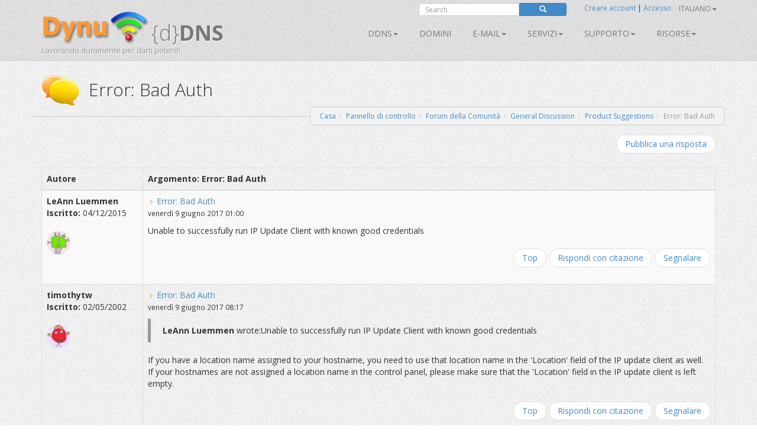

--- FILE ---
content_type: text/html; charset=utf-8
request_url: https://www.dynu.com/it-IT/Forum/ViewTopic/Error-Bad-Auth/3576
body_size: 11108
content:
<!doctype html>
<!--[if lt IE 7]> <html class="no-js lt-ie9 lt-ie8 lt-ie7" lang="en"> <![endif]-->
<!--[if IE 7]>    <html class="no-js lt-ie9 lt-ie8" lang="en"> <![endif]-->
<!--[if IE 8]>    <html class="no-js lt-ie9" lang="en"> <![endif]-->
<!--[if gt IE 8]><!--> <html class="no-js" lang="en"> <!--<![endif]-->
<head>
	<title>Error: Bad Auth | Forum della Comunit&#224; | Gruppo di utenti Dynu 
</title>
    <meta charset="utf-8">
	
	
    
    <meta name="apple-mobile-web-app-capable" content="yes">
    <meta name="viewport" content="width=device-width, initial-scale=1">

	<link rel="alternate" href="http://www.dynu.com/en-US" hreflang="en" />
	<link rel="alternate" href="http://www.dynu.com/fr-FR" hreflang="fr" />
	<link rel="alternate" href="http://www.dynu.com/zh-CN" hreflang="zh" />
	<link rel="alternate" href="http://www.dynu.com" hreflang="x-default" />
	
	<meta name="norton-safeweb-site-verification" content="10jaegdvqfneijkovafzpcp6-46svxg0y14d59v4uwm15pr263zn8v6nng8pkv5buu2-sbbv9sq63k1qtdkq2m16s21r1mj5bj4ahcab5zvyp9xgyyztuwm58okddu3h" />
	<meta name="reply-to" content="support&#64;dynu.com">
	<meta name="Rating" content="General">
	<meta name="distribution" content="Global">
	<meta name="Copyright" content="Dynu">
	<meta name="Classification" content="services">
	<meta name="description" content=" 
">
	<meta name="msvalidate.01" content="75F5ECF52C0B34E17FE410D7D0D0C802">
	<meta property="og:title" content="Dynu">
	<meta property="og:type" content="company">
	<meta property="og:url" content="http://www.dynu.com">
	<meta property="og:image" content="http://www.dynu.com/content/images/logodynu.png">
	<meta property="fb:admins" content="708750180">
		<meta property="og:site_name" content="Dynu Systems - Free dynamic DNS service">
		<meta name="keywords" content="free dynamic dns, free, dynamic dns, dynamic ip, ddns, IP, DNS, redirect, address, static, alias, name, dynamic ip">
		<meta name="keywords" content="dynamic dns, ddns, dynamic ip, public dns, name server, url redirection, cloak, smtp relay, backup smtp">
		<link href="https://plus.google.com/+DynuSystems" rel="publisher" />
			
	<link href="//fonts.googleapis.com/css?family=Open+Sans:400,300,400italic,600,600italic,700,700italic,300italic" rel="stylesheet" type="text/css">
	
	<link href="/bundles/css?v=6OwoXroHHRD4NoAK4QNoVMSB85NbWCnPSxHoMLswqE81" rel="stylesheet"/>

	
	
    
    <!-- Fav and touch icons -->
	<link rel="shortcut icon" href="https://www.dynu.com/favicon.ico" type="image/x-icon" />
	<link rel="icon" sizes="16x16" type="image/png" href="/favicon-16x16.png" />
	<link rel="icon" sizes="32x32" type="image/png" href="/favicon-32x32.png" />
	<link rel="icon" sizes="96x96" type="image/png" href="/favicon-96x96.png" />	
	<link rel="apple-touch-icon" href="/apple-touch-icon.png" />
	<link rel="apple-touch-icon" sizes="57x57" href="/apple-touch-icon-57x57.png" />
	<link rel="apple-touch-icon" sizes="60x60" href="/apple-touch-icon-60x60.png" />
	<link rel="apple-touch-icon" sizes="72x72" href="/apple-touch-icon-72x72.png" />
	<link rel="apple-touch-icon" sizes="76x76" href="/apple-touch-icon-76x76.png" />
	<link rel="apple-touch-icon" sizes="114x114" href="/apple-touch-icon-114x114.png" />
	<link rel="apple-touch-icon" sizes="120x120" href="/apple-touch-icon-120x120.png" />
	<link rel="apple-touch-icon" sizes="144x144" href="/apple-touch-icon-144x144.png" />
	<link rel="apple-touch-icon" sizes="152x152" href="/apple-touch-icon-152x152.png" />
	<link rel="apple-touch-icon" sizes="180x180" href="/apple-touch-icon-180x180.png" />
	
	
	<meta name="msapplication-TileImage" content="/mstile-144x144.png"/>
	<meta name="msapplication-TileColor" content="#00aba9"/>
	
    <!-- Force jQuery load -->
	<script>window.jQuery || document.write('<script src="/scripts/jquery-3.5.0.min.js"><\/script>')</script>
    

    <script async src="https://www.googletagmanager.com/gtag/js?id=G-5H3F3H4F6Q"></script>
    <script>
        window.dataLayer = window.dataLayer || [];
        function gtag(){dataLayer.push(arguments);}
        gtag('js', new Date());

        gtag('config', 'G-5H3F3H4F6Q');
    </script>

		<script type="application/ld+json">
		{
		  "@context" : "http://schema.org",
		  "@type" : "Organization",
		  "name" : "Dynu",
		  "url" : "https://www.dynu.com",
		  "sameAs" : [
		    "https://twitter.com/DynuSystems",
		    "https://plus.google.com/+DynuSystems",
		    "https://www.facebook.com/DynuSystems",
		    "https://foursquare.com/v/dynu-systems-inc/555d1aaf498e473719d36a0e",
		    "http://www.yelp.com/biz/dynu-systems-inc-chandler"
		 ]
		}
		</script> 
		
</head>
<body class="">
    
	


<div class="modal fade" id="defaultModal" tabindex="-1" role="dialog" aria-hidden="true">
    
    <div id="defaultModalDialog" class="modal-dialog" style="width: 90%;">
        <div class="modal-content">
            <div class="modal-header">
                <button type="button" class="close" data-dismiss="modal" aria-hidden="true">&times;</button>
                <h4 class="modal-title" id="defaultModalTitle">
DNS dinamico                </h4>
            </div>
            <div class="modal-body">
                <div id="defaultModalBody"></div>
            </div>
            <div class="modal-footer">
                <div id="defaultModalFooter"></div>
            </div>
        </div>
    </div>
</div>

<header>
    <div class="container">
        <div class="navbar navbar-default" role="navigation">
            <div class="container-fluid">
                <div class="navbar-header">
                    <a class="navbar-brand" href="/it-IT/">
                        <img src="/content/images/logodynu.png" alt="Dynu Systems" height="60" width="180"><br />
                        <span class="logo_title hidden-xs">
{d}<strong>DNS</strong>                        </span>
<span class="logo_subtitle hidden-xs" style="position: absolute; top: 60px;">Lavorando duramente per darti potere!</span>                    </a>
                    <a class="btn btn-navbar btn-default navbar-toggle" data-toggle="collapse" data-target=".navbar-collapse"><span class="nb_left pull-left"> <span class="fa fa-reorder"></span></span> <span class="nb_right pull-right">Menu</span> </a>
                </div>
                <div id="sign" style="position:absolute;top:-10px;right: 0px;">
                    <div class="row">
                        <div class="col-xs-6 hidden-xs hidden-sm">
                                <div class="form-group pull-right">
                                    <form action="https://www.google.com/search" id="search-form" class="pull-right" method="get">
                                        <div class="input-group manager searchfield">
                                            <input id="q" name="q" type="search" value="" class="form-control manager searchfield" placeholder="Search">
                                            <input name="qq" type="hidden" value="">
                                            <span class="input-group-btn">
                                                <button class="btn btn-xs btn-primary" type="submit"><span class="glyphicon glyphicon-search"></span></button>
                                            </span>
                                        </div>
                                        
                                    </form>
                                </div>
                                <script type="text/javascript">
										$("#search-form").submit(function( event ) {
			  								$("#q").val("site:www.dynu.com " + $("#q").val());
										});
                                </script>
                        </div>
                        <div class="col-xs-6 sameline">
<a href="/it-IT/ControlPanel/CreateAccount">Creare account</a>                                <span> | </span>
<a href="/it-IT/ControlPanel/Login">Accesso</a>                                <span class="sameline hidden-xs hidden-sm">&nbsp;&nbsp;&nbsp;&nbsp;&nbsp;&nbsp;&nbsp;&nbsp;&nbsp;&nbsp;&nbsp;&nbsp;&nbsp;&nbsp;&nbsp;</span>
	

	<ul class="nav pull-right navbar-nav navbar-top hidden-xs hidden-sm">    	
        <li class="dropdown">
                                        <a data-toggle="dropdown" class="dropdown-toggle" href="#">Italiano<span class="caret"></span></a>
                        <ul class="dropdown-menu">
                    <li><a href="/en-US/Forum/ViewTopic/Error-Bad-Auth/3576">English</a></li>
                                    <li><a href="/fr-FR/Forum/ViewTopic/Error-Bad-Auth/3576">Fran&#231;ais</a></li>
                                                    <li><a href="/zh-CN/Forum/ViewTopic/Error-Bad-Auth/3576">中文</a></li>
            </ul>
        </li>
	</ul>
                        </div>
                    </div>
                </div>
<div class="collapse navbar-collapse"> <!--style="margin-top: 0px;"-->
    <ul class="nav pull-right navbar-nav">    	
    	
    				<li class="dropdown"> <a data-toggle="dropdown" class="dropdown-toggle" href="/it-IT/DynamicDNS">DDNS<span class="caret"></span></a>
				<ul class="dropdown-menu">	
				   <li><a href="/it-IT/DynamicDNS">Principale</a></li>
                    <li><a href="/it-IT/Membership">Membri</a></li>
                    <li><a href="/it-IT/ControlPanel/AddDDNS">Iscriviti</a></li>
                    <li><a href="/it-IT/DynamicDNS/IPUpdateClient">Impostare</a></li>
                    <li><a href="/it-IT/DynamicDNS/IP-Update-Protocol">Protocollo di aggiornamento IP</a></li>
				</ul>
	         </li>
        		        	<li><a href="/it-IT/ControlPanel/AddDomainRegistration">Domini</a></li>
        			<li class="dropdown"> <a data-toggle="dropdown" class="dropdown-toggle" href="/it-IT/Email">E-mail<span class="caret"></span></a>
				<ul class="dropdown-menu">
					<li><a href="/it-IT/Email">Principale</a></li>
					<li><a href="/it-IT/Email/Backup">Email di backup</a></li>
					<li><a href="/it-IT/Email/StoreForward">Negozio / avanti e-mail</a></li>
					<li><a href="/it-IT/Email/Forwarding">Email inoltrata</a></li>
					<li><a href="/it-IT/Email/Outbound-SMTP-Relay">Relay SMTP in uscita</a></li>
					<li><a href="/it-IT/Email/FullService">Email di servizio completo</a></li>
				</ul>
	        </li>
        				<li class="dropdown"> <a data-toggle="dropdown" class="dropdown-toggle" href="#">SERVIZI<span class="caret"></span></a>
					<ul class="dropdown-menu">
						
                        <li><a href="/it-IT/DNS-Failover">Failover DNS</a></li>
						<li><a href="/it-IT/ControlPanel/AddDomainRegistration">Domini</a></li>
						<li><a href="/it-IT/DynamicDNS">DNS dinamico</a></li>
						<li><a href="/it-IT/Email">E-mail</a></li>
						<li><a href="/it-IT/SSL-Certificate">Certificati SSL</a></li>
                        <li><a href="/it-IT/ControlPanel/AddVPS"><text>VPS</text></a></li>
					</ul>
		        </li>
		<li class="dropdown"> <a data-toggle="dropdown" class="dropdown-toggle" href="#">Supporto<span class="caret"></span></a>
			<ul class="dropdown-menu">
				<li><a href="/it-IT/Support/ContactUs">Contattaci</a></li>
				<li><a href="/it-IT/Resources/FAQ">FAQ</a></li>
               	<li><a href="/it-IT/Resources/Tutorials">Esercitazioni</a></li>				
               		<li><a href="/it-IT/Forum/Index">Forum</a></li>
              </ul>
        </li>
        
		<li class="dropdown"> <a data-toggle="dropdown" class="dropdown-toggle" href="#">Risorse<span class="caret"></span></a>
		    <ul class="dropdown-menu">
                    <li><a href="/it-IT/Resources/API">API</a></li>
			    <li><a href="/it-IT/Blog">Blog</a></li>
                    <li><a href="/it-IT/Resources/DNS-Records">Record DNS</a></li>
                    <li><a href="/it-IT/Resources/Downloads">Download</a></li>
			    <li><a href="/it-IT/NetworkTools">Strumenti di rete</a></li>
                <li><a href="/it-IT/SSLTools">Strumenti SSL</a></li>
		    </ul>
        </li>
    </ul>
</div>

            </div>
        </div>
    </div>
</header>



<div class="main">

    <!--Toastr-->
<script type="text/javascript">

    $(document).ready(function () {

        toastr.options = {
            "closeButton": true,
            "debug": false,
            "newestOnTop": false,
            "progressBar": false,
            "positionClass": "toast-top-right",
            "preventDuplicates": false,
            "onclick": null,
            "showDuration": "300",
            "hideDuration": "1000",
            "timeOut": "8000",
            "extendedTimeOut": "1000",
            "showEasing": "swing",
            "hideEasing": "linear",
            "showMethod": "fadeIn",
            "hideMethod": "fadeOut"
        }

    });

    function setToastr(informationToastr, successToastr, errorToastr, warningToastr) {
        if (informationToastr != null && informationToastr != '') { toastr.options.hideDuration = 5000; toastr["info"](informationToastr, "Dritta!"); toastr.options.hideDuration = 1000; }
        if (successToastr != null && successToastr != '') { toastr["success"](successToastr, "Molto bene!"); }
        if (errorToastr != null && errorToastr != '') { toastr["error"](errorToastr, "Oh, scatto!"); }
        if (warningToastr != null && warningToastr != '') { toastr.options.hideDuration = 2000; toastr["warning"](warningToastr, "Avvertimento!"); toastr.options.hideDuration = 1000; }
    }

    function clearToastr() {
        toastr.clear();
    }

</script>


    <!--Messages-->
<section>
	<div class="container">
		<div id="divInformationMessage" class="alert-info row" style="display:none;">
		    <div class="col-md-11">
		        <img src="/content/images/icons/icon-big-information.png" alt="Heads up!" style="margin-top: 0px; margin-left: 0px; padding: 5px; float: left; width: 48px; height: 48px; border: 0;" width="48" height="48" class="absmiddle"> <h5><strong>Dritta!</strong><br/>
				<span id="divInformationMessageText"> </span></h5>
		    </div>
		    <div class="col-md-1 text-center pull-right">
		        <button type="button" class="close" aria-hidden="true">&times;</button>
		    </div>
		</div>	
		
		<div id="divSuccessMessage" class="alert-success row" style="display:none;">
		    <div class="col-md-11">
		        <img src="/content/images/icons/icon-big-success.png" alt="Well done!" style="margin-top: 0px; margin-left: 0px; padding: 5px; float: left; width: 48px; height: 48px; border: 0;" width="48" height="48" class="absmiddle"> <h5><strong>Molto bene!</strong><br/>
				<span id="divSuccessMessageText"> </span></h5>
		    </div>
		    <div class="col-md-1 text-center pull-right">
		        <button type="button" class="close" aria-hidden="true">&times;</button>
		    </div>
		</div>	
		
		<div id="divErrorMessage" class="alert-error row" style="display:none;">
		    <div class="col-md-11">
		        <img src="/content/images/icons/icon-big-error.png" alt="Oh snap!" style="margin-top: 0px; margin-left: 0px; padding: 5px; float: left; width: 48px; height: 48px; border: 0;" width="48" height="48" class="absmiddle"> <h5><strong>Oh, scatto!</strong><br/>
				<span id="divErrorMessageText"> </span></h5>
		    </div>
		    <div class="col-md-1 text-center pull-right">
		        <button type="button" class="close" aria-hidden="true">&times;</button>
		    </div>
		</div>	
		
		<div id="divWarningMessage" class="alert-warning row" style="display:none;">
		    <div class="col-md-11">
		        <img src="/content/images/icons/icon-big-warning.png" alt="Warning!" style="margin-top: 0px; margin-left: 0px; padding: 5px; float: left; width: 48px; height: 48px; border: 0;" width="48" height="48" class="absmiddle"> <h5><strong>Avvertimento!</strong><br/>
				<span id="divWarningMessageText"> </span></h5>
		    </div>
		    <div class="col-md-1 text-center pull-right">
		        <button type="button" class="close" aria-hidden="true">&times;</button>
		    </div>
		</div>	
	</div>
</section>



    <!--Breadcrumb-->
 
	<section class="hgroup" style="padding-bottom:20px;">
	    <div class="container">
			                <div class="visible-xs">
                    <h1><img id="HGroupImage" src="/content/images/icons/icon-big-chatyellow.png" width="48" height="48" class="absmiddle" alt="Error: Bad Auth">&nbsp;Error: Bad Auth</h1>
                </div>
                <div class="hidden-xs">
                    <h1><img id="HGroupImage" src="/content/images/icons/icon-big-chatyellow.png" width="64" height="64" class="absmiddle" alt="Error: Bad Auth">&nbsp;&nbsp;Error: Bad Auth</h1>
                </div>
	        	        	<div class="hidden-xs">
		        	<ul id="breadCrumb" class="breadcrumb pull-right">
	        			<li><a id="LinkHomeBreadcrumb" href="/">Casa</a></li><li><a id="LinkControlPanelBreadcrumb" href=/it-IT/ControlPanel>Pannello di controllo</a></li><li><a id="LinkCommunityBreadcrumb" href=/it-IT/Forum/Index>Forum della Comunità</a></li><li><a id="LinkCommunityBreadcrumb" href=/it-IT/Forum/ViewCategory/General-Discussion/3>General Discussion</a></li><li><a id="LinkCommunityBreadcrumb" href=/it-IT/Forum/ViewForum/Product-Suggestions/5>Product Suggestions</a></li><li class=active>Error: Bad Auth</li>
	    			</ul>
    			</div>
	        	<div class="visible-xs">
		        	<ul id="breadCrumbxs" class="breadcrumb pull-right">
<li><a id="LinkXSCommunityBreadcrumb" href=/it-IT/Forum/Index>Forum della Comunità</a></li><li class=active>Error: Bad Auth</li>	    			</ul>
    			</div>
	    </div>
	</section>


    <!--Alerts-->
<section>
    
    <div class="container" style="position: absolute; top: 60px; left: 50%; width: 800px; z-index: 999; margin: -50px 0 0 -400px; ">
    	
		<div id="divInformationAlert" style="display: none;" class="alert alert-info alert-dismissable"> <a onclick="$('#divInformationAlert').hide();" class="close">×</a> <h5><img src="/content/images/icons/icon-big-information.png" alt="Heads up!" style="margin-top: -10px; margin-left: -10px; padding: 5px; float: left; width: 64px; height: 64px;" width="64" height="64" class="absmiddle"> <strong>Dritta!</strong> <span id="divInformationAlertText">    </span></h5> </div>

		<div id="divSuccessAlert" style="display: none;" class="alert alert-success alert-dismissable"> <a onclick="$('#divSuccessAlert').hide();" class="close">×</a> <h5><img src="/content/images/icons/icon-big-success.png" alt="Well done!" style="margin-top: -10px; margin-left: -10px; padding: 5px; float: left; width: 64px; height: 64px;" width="64" height="64" class="absmiddle"> <strong>Molto bene!</strong> <span id="divSuccessAlertText">    </span></h5> </div>
		
		<div id="divErrorAlert" style="display: none;" class="alert alert-error alert-dismissable"> <a onclick="$('#divErrorAlert').hide();" class="close">×</a> <h5><img src="/content/images/icons/icon-big-error.png" alt="Oh snap!" style="margin-top: -10px; margin-left: -10px; padding: 5px; float: left; width: 64px; height: 64px;" width="64" height="64" class="absmiddle"> <strong>Oh, scatto!</strong> <span id="divErrorAlertText">    </span></h5> </div>
		
		<div id="divWarningAlert" style="display: none;" class="alert alert-warning alert-dismissable"> <a onclick="$('#divWarningAlert').hide();" class="close">×</a> <h5><img src="/content/images/icons/icon-big-warning.png" alt="Warning!" style="margin-top: -10px; margin-left: -10px; padding: 5px; float: left; width: 64px; height: 64px;" width="64" height="64" class="absmiddle"> <strong>Avvertimento!</strong> <span id="divWarningAlertText">    </span></h5> </div>

	</div>
	
</section>




    <script type="text/javascript">

    $(document).ready(function() {
    	
		if('' != '' || '' != '') { $('#divInformationAlert').show(); $('#divInformationAlertText').html(' '); } else { $('#divInformationAlert').hide(); }
		if('' != '' || '' != '') { $('#divSuccessAlert').show(); $('#divSuccessAlertText').html(' '); } else { $('#divSuccessAlert').hide(); }
		if('' != '' || '' != '') { $('#divErrorAlert').show(); $('#divErrorAlertText').html(' '); } else { $('#divErrorAlert').hide(); }
		if('' != '' || '' != '') { $('#divWarningAlert').show(); $('#divWarningAlertText').html(' '); } else { $('#divWarningAlert').hide(); }
		
		setTimeout(function(){
			
			$('#divSuccessAlert').delay(10000).fadeOut(200);
			$('#divErrorAlert').delay(10000).fadeOut(200);
			$('#divWarningAlert').delay(10000).fadeOut(200);			
		}, 5000);

		setToastr('', '', '', '');

	});
	
    function clearAlerts() {
        $('#divInformationAlert').hide();
        $('#divInformationAlertText').html('');
        $('#divSuccessAlert').hide();
        $('#divSuccessAlertText').html('');
        $('#divErrorAlert').hide();
        $('#divErrorAlertText').html('');
        $('#divWarningAlert').hide();
        $('#divWarningAlertText').html('');
    }

    function setTimeoutAlerts() {
        setTimeout(function () {
            $('#divInformationAlert').delay(10000).fadeOut(200);
            $('#divSuccessAlert').delay(10000).fadeOut(200);
            $('#divErrorAlert').delay(10000).fadeOut(200);
            $('#divWarningAlert').delay(10000).fadeOut(200);
        }, 5000);
    }

    function setAlerts(informationAlert, successAlert, errorAlert, warningAlert) {
        if (informationAlert != null && informationAlert != '') { $('#divInformationAlertText').html(informationAlert); $('#divInformationAlert').show(); }
        if (successAlert != null && successAlert != '') { $('#divSuccessAlertText').html(successAlert); $('#divSuccessAlert').show(); }
        if (errorAlert != null && errorAlert != '') { $('#divErrorAlertText').html(errorAlert); $('#divErrorAlert').show(); }
        if (warningAlert != null && warningAlert != '') { $('#divWarningAlertText').html(warningAlert); $('#divWarningAlert').show(); }

        if ((informationAlert != null && informationAlert != '') || (successAlert != null && successAlert != '') || (errorAlert != null && errorAlert != '') || (warningAlert != null && warningAlert != '')) { setTimeoutAlerts(); }
    }
	
</script>

<script type="text/javascript">

    $(document).ready(function () {
    
        if('' != '' || '' != '') { $('#divInformationMessage').show(); $('#divInformationMessageText').html(''); } else { $('#divInformationMessage').hide(); }
		if('' != '' || '' != '') { $('#divSuccessMessage').show(); $('#divSuccessMessageText').html(''); } else { $('#divSuccessMessage').hide(); }
		if('' != '' || '' != '') { $('#divErrorMessage').show(); $('#divErrorMessageText').html(''); } else { $('#divErrorMessage').hide(); }
		if('' != '' || '' != '') { $('#divWarningMessage').show(); $('#divWarningMessageText').html(''); } else { $('#divWarningMessage').hide(); }
    	
    	
    	
        setTimeout(function () {
            $('#divSuccessMessage').delay(10000).fadeOut(200);
            $('#divErrorMessage').delay(10000).fadeOut(200);
            $('#divWarningMessage').delay(10000).fadeOut(200);
        }, 5000);
    });
    
    function clearMessages() {
        $('#divInformationMessage').hide();
        $('#divInformationMessageText').html('');
        $('#divSuccessMessage').hide();
        $('#divSuccessMessageText').html('');
        $('#divErrorMessage').hide();
        $('#divErrorMessageText').html('');
        $('#divWarningMessage').hide();
        $('#divWarningMessageText').html('');
    }

    function setTimeoutMessages() {
        setTimeout(function () {
            $('#divInformationMessage').delay(10000).fadeOut(200);
            $('#divSuccessMessage').delay(10000).fadeOut(200);
            $('#divErrorMessage').delay(10000).fadeOut(200);
            $('#divWarningMessage').delay(10000).fadeOut(200);
        }, 5000);
    }

    function setMessages(informationMessage, successMessage, errorMessage, warningMessage) {
        
        if (informationMessage != null && informationMessage != '') { $('#divInformationMessageText').html(informationMessage); $('#divInformationMessage').show(); }
        if (successMessage != null && successMessage != '') { $('#divSuccessMessageText').html(successMessage); $('#divSuccessMessage').show(); }
        if (errorMessage != null && errorMessage != '') { $('#divErrorMessageText').html(errorMessage); $('#divErrorMessage').show(); }
        if (warningMessage != null && warningMessage != '') { $('#divWarningMessageText').html(warningMessage); $('#divWarningMessage').show(); }

        if ((informationMessage != null && informationMessage != '') || (successMessage != null && successMessage != '') || (errorMessage != null && errorMessage != '') || (warningMessage != null && warningMessage != '')) { setTimeoutMessages(); }
    }

    $("#divInformationMessage .close").on("click", function () {
        $("#divInformationMessage").hide();
        $('#divInformationMessageText').html('');
    });

    $("#divSuccessMessage .close").on("click", function () {
        $("#divSuccessMessage").hide();
        $('#divSuccessMessageText').html('');
    });

    $("#divErrorMessage .close").on("click", function () {
        $("#divErrorMessage").hide();
        $('#divErrorMessageText').html('');
    });

    $("#divWarningMessage .close").on("click", function () {
        $("#divWarningMessage").hide();
        $('#divWarningMessageText').html('');
    });


</script>


<section>
    <div class="container">

        <div class="row">
            <div class="col-xs-12 col-sm-6 col">


            </div>
            <div class="col-xs-12 col-sm-6">
                <ul class="pager pull-right shrink">
                    <li>
                        <a href="/it-IT/Forum/CreatePost/Error-Bad-Auth/3576">Pubblica una risposta</a>
                    </li>
                </ul>
            </div>
        </div>

        <div class="visible-xs">
            <h4>
                <strong>Argomento: Error: Bad Auth</strong>
            </h4>
            <div class="list-group">
                    <div id="forumPost4382ListGroupItem" class="list-group-item">
                        <div class="list-group-item-heading">
                            <div class="pull-right"><img src="https://secure.gravatar.com/avatar/87ccd20a347c8d7827b751b224f47399?s=32&amp;d=monsterid" class="circle-avatar-smaller" /></div>
                            <a name="Post4382Marker"></a>
                            <strong>
                                <img src="/content/img/forum/icon_post_target.gif" width="11" height="9" alt="Post" title="Post"> Error: Bad Auth IP Update Client
                            </strong>
                            <br />
                            <small>di <strong>LeAnn Luemmen</strong> su venerdì 9 giugno 2017</small>
                        </div>
                        <div class="list-group-item-text">
                            <br />
                            
                            <div class="content img-responsive">
                                Unable to successfully run IP Update Client with known good credentials
                                
                            </div>
                            
                            
                        </div>
                        <br />
                        <small>
                            <a href="/it-IT/Forum/CreatePost/Error-Bad-Auth/3576?replyTo=4382">Rispondi con citazione</a>
                                |
<a href="/it-IT/Forum/Report/Error-Bad-Auth/4382">Segnalare</a>                                                    </small>
                    </div>
                    <div id="forumPost4383ListGroupItem" class="list-group-item">
                        <div class="list-group-item-heading">
                            <div class="pull-right"><img src="https://secure.gravatar.com/avatar/c4e2c447251a2d2b26c11701d2211ddd?s=32&amp;d=monsterid" class="circle-avatar-smaller" /></div>
                            <a name="Post4383Marker"></a>
                            <strong>
                                <img src="/content/img/forum/icon_post_target.gif" width="11" height="9" alt="Post" title="Post"> Re: Error: Bad Auth IP Update Client
                            </strong>
                            <br />
                            <small>di <strong>timothytw</strong> su venerdì 9 giugno 2017</small>
                        </div>
                        <div class="list-group-item-text">
                            <br />
                            
                            <div class="content img-responsive">
                                <div class="ca-bbcode"><div class="ca-bbcode2 ca-quote"><blockquote><div><cite><strong>LeAnn Luemmen</strong> wrote:</cite>Unable to successfully run IP Update Client with known good credentials</div></blockquote></div></div>If you have a location name assigned to your hostname, you need to use that location name in the &#39;Location&#39; field of the IP update client as well. If your hostnames are not assigned a location name in the control panel, please make sure that the &#39;Location&#39; field in the IP update client is left empty.
                                
                            </div>
                            
                            
                        </div>
                        <br />
                        <small>
                            <a href="/it-IT/Forum/CreatePost/Error-Bad-Auth/3576?replyTo=4383">Rispondi con citazione</a>
                                |
<a href="/it-IT/Forum/Report/Error-Bad-Auth/4383">Segnalare</a>                                                    </small>
                    </div>
            </div>
        </div>

        <div class="hidden-xs">

            <table class="table table-bordered table-striped">
                <thead>
                    <tr>
                        <th style="width:15%;">Autore<a name="topictop"></a></th>
                        <th style="width:85%;">Argomento: Error: Bad Auth</th>
                    </tr>
                </thead>
                <tbody>
                        <tr id="forumPost4382Row" class="">
                            <td>
                                <strong>LeAnn Luemmen</strong><br />
                                <strong>Iscritto:</strong> 04/12/2015<br />
                                <br />
                                <img src="https://secure.gravatar.com/avatar/87ccd20a347c8d7827b751b224f47399?s=32&amp;d=monsterid" class="circle-avatar-smaller" />
                            </td>
                            <td>
                                <a name="Post4382Marker"></a>
                                <img src="/content/img/forum/icon_post_target.gif" width="11" height="9" alt="Post" title="Post">
                                <a href="#">Error: Bad Auth</a><br />
                                <small>venerd&#236; 9 giugno 2017 01:00</small>
                                <p></p>
                                
                                <div class="content img-responsive">
                                    Unable to successfully run IP Update Client with known good credentials
                                    
                                </div>
                                
                                
                                <div class="row">
                                    <div class="col-xs-12">
                                        <ul class="pager pull-right">
                                            <li>
                                                <a href="#topictop">Top</a>
                                                <a href="/it-IT/Forum/CreatePost/Error-Bad-Auth/3576?replyTo=4382">Rispondi con citazione</a>
<a href="/it-IT/Forum/Report/Error-Bad-Auth/4382">Segnalare</a>                                                                                            </li>
                                        </ul>
                                    </div>
                                </div>
                            </td>
                        </tr>
                        <tr id="forumPost4383Row" class="">
                            <td>
                                <strong>timothytw</strong><br />
                                <strong>Iscritto:</strong> 02/05/2002<br />
                                <br />
                                <img src="https://secure.gravatar.com/avatar/c4e2c447251a2d2b26c11701d2211ddd?s=32&amp;d=monsterid" class="circle-avatar-smaller" />
                            </td>
                            <td>
                                <a name="Post4383Marker"></a>
                                <img src="/content/img/forum/icon_post_target.gif" width="11" height="9" alt="Post" title="Post">
                                <a href="#">Error: Bad Auth</a><br />
                                <small>venerd&#236; 9 giugno 2017 08:17</small>
                                <p></p>
                                
                                <div class="content img-responsive">
                                    <div class="ca-bbcode"><div class="ca-bbcode2 ca-quote"><blockquote><div><cite><strong>LeAnn Luemmen</strong> wrote:</cite>Unable to successfully run IP Update Client with known good credentials</div></blockquote></div></div>If you have a location name assigned to your hostname, you need to use that location name in the &#39;Location&#39; field of the IP update client as well. If your hostnames are not assigned a location name in the control panel, please make sure that the &#39;Location&#39; field in the IP update client is left empty.
                                    
                                </div>
                                
                                
                                <div class="row">
                                    <div class="col-xs-12">
                                        <ul class="pager pull-right">
                                            <li>
                                                <a href="#topictop">Top</a>
                                                <a href="/it-IT/Forum/CreatePost/Error-Bad-Auth/3576?replyTo=4383">Rispondi con citazione</a>
<a href="/it-IT/Forum/Report/Error-Bad-Auth/4383">Segnalare</a>                                                                                            </li>
                                        </ul>
                                    </div>
                                </div>
                            </td>
                        </tr>
                </tbody>
            </table>

        </div>


        <div class="row">
            <div class="col-xs-12 col-sm-6 col">


            </div>
            <div class="col-xs-12 col-sm-6">
                <ul class="pager pull-right shrink">
                    <li>
                        <a href="/it-IT/Forum/CreatePost/Error-Bad-Auth/3576">Pubblica una risposta</a>
                    </li>
                </ul>
            </div>
        </div>

<div class="row">
    <div class="col-xs-12">
        <div class="hidden-xs">
            <img class="pushpinyellow small" src="/content/images/icons/icon-big-pushpinyellow.png"> <em>Al momento &#232; luned&#236; 19 gennaio 2026 03:51 US Mountain Standard Time</em>
        </div>
        <div class="visible-xs">
            <em>luned&#236; 19 gennaio 2026 03:51</em>
        </div>
    </div>
</div>

    </div>
</section>

<script type="text/javascript">

	$(document).ready(function() {


	});


</script>

    <footer>
        <section class="twitter_feed_wrapper">
            <div class="container">
<div class="row text-center">
  <h4>Grandi utenti</h4>
  <br/> 
     
        <div class="col-xs-12 col-md-3 text-center">
          <img class="text-center" src="/content/images/content/strip/medicoweb.com.png" class="img-responsive" alt="Partner">
        </div>
         <div class="visible-xs visible-sm"><br/></div>
        <div class="col-xs-12 col-md-3 text-center">
            <img class="text-center" src="/content/images/content/strip/mediastar.id.png" class="img-responsive" alt="Partner">
        </div>
         <div class="visible-xs visible-sm"><br/></div>
        <div class="col-xs-12 col-md-3 text-center">
            <img class="text-center" src="/content/images/content/strip/businesspcsupport.com.png" class="img-responsive" alt="Partner">
        </div>
         <div class="visible-xs visible-sm"><br/></div>
        <div class="col-xs-12 col-md-3 text-center">
            <img class="text-center" src="/content/images/content/strip/erp-sarajevo.com.png" class="img-responsive" alt="Partner">
        </div>
      
</div>


            </div>
        </section>
        <section id="footer_teasers_wrapper">
            <div class="container">
                <div class="row">
                    <div class="footer_teaser col-sm-4 col-md-4">
                        <h3>Notizia</h3>
                            <a class="twitter-timeline" data-height="300" data-theme="dark" href="https://twitter.com/DynuSystems">Tweets by DynuSystems</a>
                            <script async src="//platform.twitter.com/widgets.js" charset="utf-8"></script>
                                                                    </div>
                    <div class="footer_teaser col-sm-4 col-md-4">
                        <h3>Riguardo a noi</h3>
                        <p>Dal 1997, ci siamo impegnati a fornire servizi innovativi e funzionalit&#224; avanzate. Riguarda ci&#242; che devi fare e ottenere. Siamo onorati di essere i tuoi partner lungo la strada. Orgogliosamente con sede in Arizona, USA!</p>
                        <br />
                        <p><i class="fa fa-envelope"></i> info@dynu.com </p>
                        
                        <br />
                        <p class="text-center"> <a href="/it-IT/Legal/TermsOfUse">Condizioni d&#39;uso</a> | <a href="/it-IT/Legal/PrivacyPolicy">Politica sulla riservatezza</a> | <a href="/it-IT/Legal/ReportAbuse">Segnala un abuso</a></p>
                        <br />
                        <div class="text-center"><img alt="Accettiamo le principali carte di credito e Bitcoin!" src="/content/images/paymentmethods.png" width="238" height="64" class="paymentmethods"></div>
                        <br />
                            <div class="text-center">
                                <a href="https://www.icann.org" target="_blank"><img alt="Siamo un registrar accreditato ICANN." src="/content/images/icann-logo.png" width="50" height="50" class="icannlogo"></a>
                                &nbsp;Siamo un registrar accreditato ICANN.
                            </div>
                    </div>
                    <div class="footer_teaser col-sm-4 col-md-4">
                        <h3>Condividi questa pagina</h3>
                        <p>Ottieni la parola. Condividi questa pagina con i tuoi colleghi, amici e familiari.</p>
                        <br />
                            <div class="row">
                                <div class="col-xs-4">
                                    <a href="https://www.facebook.com/DynuSystems" target="_blank"><img alt="Keep in touch with us on Facebook" src="/content/images/facebook.png" width="64" height="64"></a>
                                </div>
                                <div class="col-xs-4">
                                    <a href="https://www.twitter.com/DynuSystems" target="_blank"><img alt="Follow us on Twitter" src="/content/images/twitter.png" width="64" height="64"></a>
                                </div>
                                <div class="col-xs-4">
                                    <a href="https://plus.google.com/+DynuSystems" target="_blank"><img alt="Look us up on Google Plus" src="/content/images/google.png" width="64" height="64"></a>
                                </div>
                            </div>
                                                
                        <br />
                        <br />
                        <div class="row">
                            <div class="col-xs-5">
                                SERVIZI<br />
                                <br />
                                    <a href="/it-IT/DynamicDNS"><small>DNS dinamico</small></a><br />
                                    <a href="/it-IT/ControlPanel/AddDomainRegistration"><small>Registrazione del dominio</small></a><br />
                                    <a href="/it-IT/Email"><small>Servizio e-mail</small></a><br />
                                    <a href="/it-IT/SSL-Certificate"><small>Certificato SSL</small></a><br />
                            </div>
                            <div class="col-xs-4">
                                RISORSE<br />
                                <br />
                                <a href="/it-IT/Resources/API"><small>API</small></a><br />
                                    <a href="/it-IT/Resources/Downloads"><small>Download</small></a><br />
                                <a href="/it-IT/Resources/Tutorials"><small>Esercitazioni</small></a><br />
                                <a href="/it-IT/NetworkTools"><small>Strumenti di rete</small></a><br />
                            </div>
                            <div class="col-xs-3">
                                AIUTO<br />
                                <br />
                                <a href="/it-IT/Support/ContactUs"><small>Contatto</small></a><br />
                                <a href="/it-IT/Resources/FAQ"><small>FAQ</small></a><br />
                                    <a href="/it-IT/Forum/Index"><small>Forum</small></a><br />
                                <a href="/it-IT/Support"><small>Supporto</small></a><br />
                            </div>
                        </div>
                    </div>
                </div>
            </div>
        </section>
        <section class="copyright">
            <div class="container">
                <div class="row">
                    <div class="col-sm-8 col-md-8"> <h5>Copyright &#169; 1997-2026 Dynu Systems, Inc. All rights reserved.</h5> </div>
                    <div class="text-right col-sm-4 col-md-4">Versione 3.30.9515.27210</div>
                </div>
            </div>
        </section>        
    </footer>

</div>
<div class="partialContentsCart" data-url="/it-IT/ControlPanel/PartialCart?sourceController=forum&amp;sourceAction=viewtopic">
	<div class="text-center">
					Loading...
	</div>
</div>

<script type="text/javascript">

	// Code to load partial views asynchronously
	$(document).ready(function() {
	
	    $(".partialContentsCart").each(function(index, item) {
			// locate each partial section
			// if it has a URL set, load the contents into the area
			var url = $(item).data("url");
			
			if (url && url.length > 0) {
			
		    	//$(item).load(url);
		    	
				var xhr = $.ajax({
	            	url: url,
	            	success: function(data) {
	              		$(item).html(data);
	            	}
	          	});
	          	
				//$(document).click(function () {
				//    if (xhr) {
				//       xhr.abort();
				//    }
	          	//});

	          	//$(window).bind("beforeunload", function (event) {
	          	//    if (xhr) {
	          	//        xhr.abort();
	          	//    }
	          	//});
		  	}
		});
	
	});

</script>


<script type="text/javascript">

	var redirectTimer;

    $(document).ready(function () {

        $('#defaultModal').on('hidden.bs.modal', function () {
    		cleanBootstrapDialog();
		});

		StartRedirectTimer();

	} );

	

	function StartRedirectTimer() {
		redirectTimer = setTimeout("RedirectToHomepage()", 3600000);
	}

	function RedirectToHomepage() {
		clearTimeout(redirectTimer);
		window.location = '/it-IT/';
	}

</script>


		
	<script src="/bundles/javascript?v=zyYkCv0QDd1-yORCLi4v0uJk11GwO_9Yy3BucXpbY2o1"></script>

	
	

    


	
</body>
</html>


--- FILE ---
content_type: text/javascript; charset=utf-8
request_url: https://www.dynu.com/bundles/javascript?v=zyYkCv0QDd1-yORCLi4v0uJk11GwO_9Yy3BucXpbY2o1
body_size: 187936
content:
function removeSpacesFromTextbox(n){if(n!==null&&n!=="undefined"){var t=n.value;t!==null&&t!=="undefined"&&(t=t.replace(" ",""),$("#"+n.id).val(t))}}function throwBootstrapDialog(n,t,i,r,u){(r==null||r=="")&&(r="90%"),(u==null||u=="")&&(u="modal-header"),$("#defaultModalDialog").css("width",r),$("#defaultModalHeader").addClass(u),$("#defaultModalTitle").html(n),$("#defaultModalBody").html(""),$("#defaultModalBody").load(t,function(){$('[data-toggle="tooltip"]').tooltip()}),$("#defaultModalFooter").html(""),i!=""&&$("#defaultModalFooter").load(i),$("#defaultModal").modal({keyboard:!0})}function throwBootstrapMessageDialog(n,t,i){var r="50%",f=$(window).width(),u;f<800&&(r="90%"),u="modal-header",$("#defaultModalDialog").css("width",r),$("#defaultModalHeader").addClass(u),$("#defaultModalTitle").html(n),$("#defaultModalBody").html(t),$("#defaultModalFooter").html(""),$("#defaultModalFooter").load(i,function(){$("#defaultModal").modal({keyboard:!0})})}function cleanBootstrapDialog(){$("#defaultModalTitle").html(""),$("#defaultModalBody").html(""),$("#defaultModalFooter").html("")}function InitializeDataTable(n,t,i,r){(t==null||t=="")&&(t="DataTable"),i=i==null||i==""?!0:!1,r=r==null||r==""?!0:!1,$("#"+n+"table_id",defaultModal).length==1?$("#"+n+"tablecaption_id").show():$("#"+n+"tablecaption_id").hide(),$("#"+n+"table_id").dataTable({sDom:"<'row'<'col-xs-6'<'input-group input-group-sm'"+(i?"<'hidden-xs'l>":"")+">><'form-horizontal'<'#"+t+"ButtonPlaceHolder'>"+(r?"<'hidden-xs'f>":"")+">><'row'r>t<'row'<'hidden-xs'i><p>>",iDisplayLength:25,aaSorting:[],sPaginationType:"bootstrap",oLanguage:{sSearch:"",sLengthMenu:'<div style="margin-left:-15px;">Show _MENU_ entries<\/div>'},fnPreDrawCallback:function(){$(".dataTables_filter input").addClass("form-control input-sm pull-right"),$(".dataTables_filter input").css("width","100px"),$(".dataTables_filter input").attr("placeholder","Filter"),$(".dataTables_length select").addClass("form-control")}})}function SetHtml(n,t){$("#"+n).html(t)}function copyTextFieldToClipboard(n){const t=document.createElement("textarea");t.value=$("#"+n).val(),document.body.appendChild(t),t.select(),document.execCommand("copy"),document.body.removeChild(t);try{setToastr("Copied!","","","")}catch(i){}}function copyTextToClipboard(n){const t=document.createElement("textarea");t.value=$("#"+n).text(),document.body.appendChild(t),t.select(),document.execCommand("copy"),document.body.removeChild(t);try{setToastr("Copied!","","","")}catch(i){}}function SubmitForm(n,t){if($(":input#SubmitButton").length>0)$(":input#SubmitButton").val(n);else{var i=$("<input type='hidden'/>");i.attr("id","SubmitButton").attr("name","SubmitButton").val(n).appendTo("#formBody")}(n=="Cancel"||n=="Annuler"||n=="取消"||n=="Annulla"||n=="New"||n=="Nouveau"||n=="新"||n=="Nuovo"||n=="Delete"||n=="Suprimer"||n=="删除"||n=="Elimina"||n=="Close Ticket"||n=="Fermer Ticket"||n=="关闭请求"||n=="Chiudi Biglietto"||n=="Refresh"||n=="Rafraîchir"||n=="刷新"||n=="Ricaricare")&&$("#mainForm").data("validator",null).unbind().submit(),t!=null&&t=="True"&&$("#mainForm").submit()}function SubmitFormWithElement(n,t,i,r){if($(":input#SubmitButton").length>0)$(":input#SubmitButton").val(n);else{var u=$("<input type='hidden'/>");u.attr("id","SubmitButton").attr("name","SubmitButton").val(n).appendTo("#formBody")}$("#"+t).val(i),(n=="Cancel"||n=="Annuler"||n=="取消"||n=="Annulla"||n=="New"||n=="Nouveau"||n=="新"||n=="Nuovo"||n=="Delete"||n=="Suprimer"||n=="删除"||n=="Elimina"||n=="Close Ticket"||n=="Fermer Ticket"||n=="关闭请求"||n=="Chiudi Biglietto")&&$("#mainForm").data("validator",null).unbind().submit(),r!=null&&r=="True"&&$("#mainForm").data("validator",null).unbind().submit()}function onAjaxThisWithConfirmationDialog(n,t,i,r){var u="50%",e=$(window).width(),f;e<800&&(u="90%"),f="modal-header",$("#defaultModalDialog").css("width",u),$("#defaultModalHeader").addClass(f),$("#defaultModalTitle").html(t),$("#defaultModalBody").html(i),$("#defaultModalFooter").html(""),$("#defaultModalFooter").load(r,function(){$("#defaultModal").modal({keyboard:!0});$("#defaultModal").on("shown.bs.modal",function(){$(".YesRedirect").off().click(function(){onAjaxThis(n),$("#defaultModal").modal("hide")})})})}function LoadGlobalization(n,t){$.when($.getJSON(t+"/scripts/cldr/main/"+n+"/numbers.json"),$.getJSON(t+"/scripts/cldr/main/"+n+"/ca-gregorian.json"),$.getJSON(t+"/scripts/cldr/supplemental/likelySubtags.json"),$.getJSON(t+"/scripts/cldr/supplemental/timeData.json"),$.getJSON(t+"/scripts/cldr/supplemental/weekData.json"),$.getJSON(t+"/scripts/cldr/main/"+n+"/currencies.json")).then(function(){return[].slice.apply(arguments,[0]).map(function(n){return n[0]})}).then(Globalize.load).then(function(){Globalize.locale(n)})}function setHighchartsGlobalOptions(){Highcharts.setOptions({chart:{style:{fontFamily:"sans-serif"}}})}function renderSolidGuageChart(n,t,i,r,u,f,e,o){setHighchartsGlobalOptions(),(r=="undefined"||r==null)&&(r=100),(u=="undefined"||u==null)&&(u=200),(f=="undefined"||f==null)&&(f=200),(e=="undefined"||e==null)&&(e=12),(o=="undefined"||o==null)&&(o=0),Highcharts.chart(n,{credits:{enabled:!1},chart:{type:"solidgauge",marginTop:0,backgroundColor:"transparent",width:f,height:u},title:{text:t,useHTML:!0,style:{fontSize:e+"px"},verticalAlign:"middle"},tooltip:{enabled:!1},pane:{startAngle:180,endAngle:540,background:[{outerRadius:"113%",innerRadius:"67%",backgroundColor:Highcharts.Color(Highcharts.getOptions().colors[o]).setOpacity(.3).get(),borderWidth:0}]},yAxis:{min:0,max:r,lineWidth:0,tickPositions:[],labels:{enabled:!0}},plotOptions:{solidgauge:{borderWidth:"34px",dataLabels:{enabled:!0,borderWidth:0,zIndex:6,style:{fontSize:"16px"}},linecap:"square",stickyTracking:!1}},series:[{name:t,borderColor:Highcharts.getOptions().colors[o],data:[{color:Highcharts.getOptions().colors[o],shadow:!1,radius:"90%",innerRadius:"90%",dataLabels:{x:2,y:-30,style:{textOutline:"0px"}},y:i}]}]})}function renderColumnChart(n,t){Highcharts.chart(n,{credits:{enabled:!1},chart:{type:"column",backgroundColor:"transparent",borderWidth:1},title:{text:t.Title},xAxis:{categories:t.Categories,crosshair:!0},yAxis:{min:0,title:{text:t.YAxisLabel}},tooltip:{headerFormat:"<strong>{point.key}<\/strong><table>",pointFormat:'<tr><td style="color:{series.color};padding:0">{series.name}: <\/td><td style="padding:0"><b>{point.y:.1f}<\/b><\/td><\/tr>',footerFormat:"<\/table>",shared:!0,useHTML:!0},plotOptions:{column:{pointPadding:.2,borderWidth:0}},series:t.Series})}function renderStackedChart(n,t,i){i==null&&(i=""),Highcharts.chart(n,{credits:{enabled:!1},chart:{type:"column",backgroundColor:"transparent",borderWidth:1},title:{text:t.Title},xAxis:{categories:t.Categories},yAxis:{min:0,title:{text:t.YAxisLabel},stackLabels:{enabled:!0,style:{fontWeight:"bold",color:Highcharts.theme&&Highcharts.theme.textColor||"gray"},formatter:function(){return i+Highcharts.numberFormat(this.total,0)}}},legend:{align:"left",x:80,verticalAlign:"top",y:25,floating:!0,backgroundColor:Highcharts.theme&&Highcharts.theme.background2||"white",borderColor:"#CCC",borderWidth:1,shadow:!1},tooltip:{headerFormat:"<b>{point.x}<\/b><br/>",pointFormat:"{series.name}: "+i+"{point.y}<br/>Credit: "+i+"{point.stackTotal}"},plotOptions:{column:{stacking:"normal",dataLabels:{enabled:!0,color:Highcharts.theme&&Highcharts.theme.dataLabelsColor||"white",formatter:function(){return t.Currency==null?Highcharts.numberFormat(this.y,0):report.Currency+Highcharts.numberFormat(this.y,0)}}}},series:[{name:t.TopLabel,data:t.Top},{name:t.BottomLabel,data:t.Bottom}]})}function renderPieChart(n,t,i){i==null&&(i=""),Highcharts.chart(n,{credits:{enabled:!1},chart:{type:"pie",backgroundColor:"transparent",options3d:{enabled:!0,alpha:45}},title:{text:t.Title,style:{fontSize:"24px"}},plotOptions:{pie:{innerSize:100,depth:45},series:{dataLabels:{enabled:!0,format:"<b>{point.name}<\/b> "+i+"{point.y}"}}},series:[{name:t.SeriesName,data:t.SeriesData}]})}function renderFunnelChart(n,t){Highcharts.chart(n,{credits:{enabled:!1},chart:{type:"funnel",marginRight:100,backgroundColor:"transparent"},title:{text:t.Title,style:{fontSize:"24px"},x:-50},plotOptions:{series:{dataLabels:{enabled:!0,format:"<b>{point.name}<\/b> ({point.y})",color:Highcharts.theme&&Highcharts.theme.contrastTextColor||"black",softConnector:!0},neckWidth:"30%",neckHeight:"25%"}},legend:{enabled:!1},series:[{name:t.SeriesName,data:t.SeriesData}]})}var _typeof,windowIsDefined,pp_alreadyInitialized;if(!function(n,t){"use strict";"object"==typeof module&&"object"==typeof module.exports?module.exports=n.document?t(n,!0):function(n){if(!n.document)throw new Error("jQuery requires a window with a document");return t(n)}:t(n)}("undefined"!=typeof window?window:this,function(n,t){"use strict";function br(n,t,i){var r,e,u=(i=i||f).createElement("script");if(u.text=n,t)for(r in oe)(e=t[r]||t.getAttribute&&t.getAttribute(r))&&u.setAttribute(r,e);i.head.appendChild(u).parentNode.removeChild(u)}function ut(n){return null==n?n+"":"object"==typeof n||"function"==typeof n?ri[pr.call(n)]||"object":typeof n}function pi(n){var t=!!n&&"length"in n&&n.length,i=ut(n);return!u(n)&&!rt(n)&&("array"===i||0===t||"number"==typeof t&&0<t&&t-1 in n)}function c(n,t){return n.nodeName&&n.nodeName.toLowerCase()===t.toLowerCase()}function bi(n,t,r){return u(t)?i.grep(n,function(n,i){return!!t.call(n,i,n)!==r}):t.nodeType?i.grep(n,function(n){return n===t!==r}):"string"!=typeof t?i.grep(n,function(n){return-1<ii.call(t,n)!==r}):i.filter(t,n,r)}function uu(n,t){while((n=n[t])&&1!==n.nodeType);return n}function et(n){return n}function fi(n){throw n;}function fu(n,t,i,r){var f;try{n&&u(f=n.promise)?f.call(n).done(t).fail(i):n&&u(f=n.then)?f.call(n,t,i):t.apply(void 0,[n].slice(r))}catch(n){i.apply(void 0,[n])}}function oi(){f.removeEventListener("DOMContentLoaded",oi),n.removeEventListener("load",oi),i.ready()}function ce(n,t){return t.toUpperCase()}function y(n){return n.replace(se,"ms-").replace(he,ce)}function bt(){this.expando=i.expando+bt.uid++}function ou(n,t,i){var u,r;if(void 0===i&&1===n.nodeType)if(u="data-"+t.replace(ae,"-$&").toLowerCase(),"string"==typeof(i=n.getAttribute(u))){try{i="true"===(r=i)||"false"!==r&&("null"===r?null:r===+r+""?+r:le.test(r)?JSON.parse(r):r)}catch(n){}o.set(n,t,i)}else i=void 0;return i}function hu(n,t,r,u){var s,h,c=20,l=u?function(){return u.cur()}:function(){return i.css(n,t,"")},o=l(),e=r&&r[3]||(i.cssNumber[t]?"":"px"),f=n.nodeType&&(i.cssNumber[t]||"px"!==e&&+o)&&kt.exec(i.css(n,t));if(f&&f[3]!==e){for(o/=2,e=e||f[3],f=+o||1;c--;)i.style(n,t,f+e),(1-h)*(1-(h=l()/o||.5))<=0&&(c=0),f/=h;f*=2,i.style(n,t,f+e),r=r||[]}return r&&(f=+f||+o||0,s=r[1]?f+(r[1]+1)*r[2]:+r[2],u&&(u.unit=e,u.start=f,u.end=s)),s}function ht(n,t){for(var h,f,a,s,c,l,e,o=[],u=0,v=n.length;u<v;u++)(f=n[u]).style&&(h=f.style.display,t?("none"===h&&(o[u]=r.get(f,"display")||null,o[u]||(f.style.display="")),""===f.style.display&&dt(f)&&(o[u]=(e=c=s=void 0,c=(a=f).ownerDocument,l=a.nodeName,(e=ki[l])||(s=c.body.appendChild(c.createElement(l)),e=i.css(s,"display"),s.parentNode.removeChild(s),"none"===e&&(e="block"),ki[l]=e)))):"none"!==h&&(o[u]="none",r.set(f,"display",h)));for(u=0;u<v;u++)null!=o[u]&&(n[u].style.display=o[u]);return n}function s(n,t){var r;return r="undefined"!=typeof n.getElementsByTagName?n.getElementsByTagName(t||"*"):"undefined"!=typeof n.querySelectorAll?n.querySelectorAll(t||"*"):[],void 0===t||t&&c(n,t)?i.merge([n],r):r}function di(n,t){for(var i=0,u=n.length;i<u;i++)r.set(n[i],"globalEval",!t||r.get(t[i],"globalEval"))}function vu(n,t,r,u,f){for(var e,o,p,a,w,v,c=t.createDocumentFragment(),y=[],l=0,b=n.length;l<b;l++)if((e=n[l])||0===e)if("object"===ut(e))i.merge(y,e.nodeType?[e]:e);else if(au.test(e)){for(o=o||c.appendChild(t.createElement("div")),p=(cu.exec(e)||["",""])[1].toLowerCase(),a=h[p]||h._default,o.innerHTML=a[1]+i.htmlPrefilter(e)+a[2],v=a[0];v--;)o=o.lastChild;i.merge(y,o.childNodes),(o=c.firstChild).textContent=""}else y.push(t.createTextNode(e));for(c.textContent="",l=0;e=y[l++];)if(u&&-1<i.inArray(e,u))f&&f.push(e);else if(w=st(e),o=s(c.appendChild(e),"script"),w&&di(o),r)for(v=0;e=o[v++];)lu.test(e.type||"")&&r.push(e);return c}function ct(){return!0}function lt(){return!1}function we(n,t){return n===function(){try{return f.activeElement}catch(n){}}()==("focus"===t)}function gi(n,t,r,u,f,e){var o,s;if("object"==typeof t){for(s in"string"!=typeof r&&(u=u||r,r=void 0),t)gi(n,s,r,u,t[s],e);return n}if(null==u&&null==f?(f=r,u=r=void 0):null==f&&("string"==typeof r?(f=u,u=void 0):(f=u,u=r,r=void 0)),!1===f)f=lt;else if(!f)return n;return 1===e&&(o=f,(f=function(n){return i().off(n),o.apply(this,arguments)}).guid=o.guid||(o.guid=i.guid++)),n.each(function(){i.event.add(this,t,f,u,r)})}function hi(n,t,u){u?(r.set(n,t,!1),i.event.add(n,t,{namespace:!1,handler:function(n){var o,e,f=r.get(this,t);if(1&n.isTrigger&&this[t]){if(f.length)(i.event.special[t]||{}).delegateType&&n.stopPropagation();else if(f=k.call(arguments),r.set(this,t,f),o=u(this,t),this[t](),f!==(e=r.get(this,t))||o?r.set(this,t,!1):e={},f!==e)return n.stopImmediatePropagation(),n.preventDefault(),e.value}else f.length&&(r.set(this,t,{value:i.event.trigger(i.extend(f[0],i.Event.prototype),f.slice(1),this)}),n.stopImmediatePropagation())}})):void 0===r.get(n,t)&&i.event.add(n,t,ct)}function pu(n,t){return c(n,"table")&&c(11!==t.nodeType?t:t.firstChild,"tr")&&i(n).children("tbody")[0]||n}function ge(n){return n.type=(null!==n.getAttribute("type"))+"/"+n.type,n}function no(n){return"true/"===(n.type||"").slice(0,5)?n.type=n.type.slice(5):n.removeAttribute("type"),n}function wu(n,t){var u,s,f,h,c,e;if(1===t.nodeType){if(r.hasData(n)&&(e=r.get(n).events))for(f in r.remove(t,"handle events"),e)for(u=0,s=e[f].length;u<s;u++)i.event.add(t,f,e[f][u]);o.hasData(n)&&(h=o.access(n),c=i.extend({},h),o.set(t,c))}}function at(n,t,f,o){t=yr(t);var a,b,l,v,h,y,c=0,p=n.length,d=p-1,w=t[0],k=u(w);if(k||1<p&&"string"==typeof w&&!e.checkClone&&ke.test(w))return n.each(function(i){var r=n.eq(i);k&&(t[0]=w.call(this,i,r.html())),at(r,t,f,o)});if(p&&(b=(a=vu(t,n[0].ownerDocument,!1,n,o)).firstChild,1===a.childNodes.length&&(a=b),b||o)){for(v=(l=i.map(s(a,"script"),ge)).length;c<p;c++)h=a,c!==d&&(h=i.clone(h,!0,!0),v&&i.merge(l,s(h,"script"))),f.call(n[c],h,c);if(v)for(y=l[l.length-1].ownerDocument,i.map(l,no),c=0;c<v;c++)h=l[c],lu.test(h.type||"")&&!r.access(h,"globalEval")&&i.contains(y,h)&&(h.src&&"module"!==(h.type||"").toLowerCase()?i._evalUrl&&!h.noModule&&i._evalUrl(h.src,{nonce:h.nonce||h.getAttribute("nonce")},y):br(h.textContent.replace(de,""),h,y))}return n}function bu(n,t,r){for(var u,e=t?i.filter(t,n):n,f=0;null!=(u=e[f]);f++)r||1!==u.nodeType||i.cleanData(s(u)),u.parentNode&&(r&&st(u)&&di(s(u,"script")),u.parentNode.removeChild(u));return n}function ni(n,t,r){var o,s,h,f,u=n.style;return(r=r||ci(n))&&(""!==(f=r.getPropertyValue(t)||r[t])||st(n)||(f=i.style(n,t)),!e.pixelBoxStyles()&&nr.test(f)&&to.test(t)&&(o=u.width,s=u.minWidth,h=u.maxWidth,u.minWidth=u.maxWidth=u.width=f,f=r.width,u.width=o,u.minWidth=s,u.maxWidth=h)),void 0!==f?f+"":f}function du(n,t){return{get:function(){if(!n())return(this.get=t).apply(this,arguments);delete this.get}}}function tr(n){var t=i.cssProps[n]||tf[n];return t||(n in nf?n:tf[n]=function(n){for(var i=n[0].toUpperCase()+n.slice(1),t=gu.length;t--;)if((n=gu[t]+i)in nf)return n}(n)||n)}function ff(n,t,i){var r=kt.exec(t);return r?Math.max(0,r[2]-(i||0))+(r[3]||"px"):t}function ir(n,t,r,u,f,e){var o="width"===t?1:0,h=0,s=0;if(r===(u?"border":"content"))return 0;for(;o<4;o+=2)"margin"===r&&(s+=i.css(n,r+b[o],!0,f)),u?("content"===r&&(s-=i.css(n,"padding"+b[o],!0,f)),"margin"!==r&&(s-=i.css(n,"border"+b[o]+"Width",!0,f))):(s+=i.css(n,"padding"+b[o],!0,f),"padding"!==r?s+=i.css(n,"border"+b[o]+"Width",!0,f):h+=i.css(n,"border"+b[o]+"Width",!0,f));return!u&&0<=e&&(s+=Math.max(0,Math.ceil(n["offset"+t[0].toUpperCase()+t.slice(1)]-e-s-h-.5))||0),s}function ef(n,t,r){var f=ci(n),o=(!e.boxSizingReliable()||r)&&"border-box"===i.css(n,"boxSizing",!1,f),s=o,u=ni(n,t,f),h="offset"+t[0].toUpperCase()+t.slice(1);if(nr.test(u)){if(!r)return u;u="auto"}return(!e.boxSizingReliable()&&o||!e.reliableTrDimensions()&&c(n,"tr")||"auto"===u||!parseFloat(u)&&"inline"===i.css(n,"display",!1,f))&&n.getClientRects().length&&(o="border-box"===i.css(n,"boxSizing",!1,f),(s=h in n)&&(u=n[h])),(u=parseFloat(u)||0)+ir(n,t,r||(o?"border":"content"),s,f,u)+"px"}function a(n,t,i,r,u){return new a.prototype.init(n,t,i,r,u)}function rr(){li&&(!1===f.hidden&&n.requestAnimationFrame?n.requestAnimationFrame(rr):n.setTimeout(rr,i.fx.interval),i.fx.tick())}function cf(){return n.setTimeout(function(){vt=void 0}),vt=Date.now()}function ai(n,t){var u,r=0,i={height:n};for(t=t?1:0;r<4;r+=2-t)i["margin"+(u=b[r])]=i["padding"+u]=n;return t&&(i.opacity=i.width=n),i}function lf(n,t,i){for(var u,f=(v.tweeners[t]||[]).concat(v.tweeners["*"]),r=0,e=f.length;r<e;r++)if(u=f[r].call(i,t,n))return u}function v(n,t,r){var o,s,h=0,a=v.prefilters.length,e=i.Deferred().always(function(){delete l.elem}),l=function(){if(s)return!1;for(var o=vt||cf(),t=Math.max(0,f.startTime+f.duration-o),i=1-(t/f.duration||0),r=0,u=f.tweens.length;r<u;r++)f.tweens[r].run(i);return e.notifyWith(n,[f,i,t]),i<1&&u?t:(u||e.notifyWith(n,[f,1,0]),e.resolveWith(n,[f]),!1)},f=e.promise({elem:n,props:i.extend({},t),opts:i.extend(!0,{specialEasing:{},easing:i.easing._default},r),originalProperties:t,originalOptions:r,startTime:vt||cf(),duration:r.duration,tweens:[],createTween:function(t,r){var u=i.Tween(n,f.opts,t,r,f.opts.specialEasing[t]||f.opts.easing);return f.tweens.push(u),u},stop:function(t){var i=0,r=t?f.tweens.length:0;if(s)return this;for(s=!0;i<r;i++)f.tweens[i].run(1);return t?(e.notifyWith(n,[f,1,0]),e.resolveWith(n,[f,t])):e.rejectWith(n,[f,t]),this}}),c=f.props;for(!function(n,t){var r,f,e,u,o;for(r in n)if(e=t[f=y(r)],u=n[r],Array.isArray(u)&&(e=u[1],u=n[r]=u[0]),r!==f&&(n[f]=u,delete n[r]),(o=i.cssHooks[f])&&"expand"in o)for(r in u=o.expand(u),delete n[f],u)r in n||(n[r]=u[r],t[r]=e);else t[f]=e}(c,f.opts.specialEasing);h<a;h++)if(o=v.prefilters[h].call(f,n,c,f.opts))return u(o.stop)&&(i._queueHooks(f.elem,f.opts.queue).stop=o.stop.bind(o)),o;return i.map(c,lf,f),u(f.opts.start)&&f.opts.start.call(n,f),f.progress(f.opts.progress).done(f.opts.done,f.opts.complete).fail(f.opts.fail).always(f.opts.always),i.fx.timer(i.extend(l,{elem:n,anim:f,queue:f.opts.queue})),f}function tt(n){return(n.match(l)||[]).join(" ")}function it(n){return n.getAttribute&&n.getAttribute("class")||""}function ur(n){return Array.isArray(n)?n:"string"==typeof n&&n.match(l)||[]}function sr(n,t,r,u){var f;if(Array.isArray(t))i.each(t,function(t,i){r||uo.test(n)?u(n,i):sr(n+"["+("object"==typeof i&&null!=i?t:"")+"]",i,r,u)});else if(r||"object"!==ut(t))u(n,t);else for(f in t)sr(n+"["+f+"]",t[f],r,u)}function gf(n){return function(t,i){"string"!=typeof t&&(i=t,t="*");var r,f=0,e=t.toLowerCase().match(l)||[];if(u(i))while(r=e[f++])"+"===r[0]?(r=r.slice(1)||"*",(n[r]=n[r]||[]).unshift(i)):(n[r]=n[r]||[]).push(i)}}function ne(n,t,r,u){function e(s){var h;return f[s]=!0,i.each(n[s]||[],function(n,i){var s=i(t,r,u);return"string"!=typeof s||o||f[s]?o?!(h=s):void 0:(t.dataTypes.unshift(s),e(s),!1)}),h}var f={},o=n===hr;return e(t.dataTypes[0])||!f["*"]&&e("*")}function lr(n,t){var r,u,f=i.ajaxSettings.flatOptions||{};for(r in t)void 0!==t[r]&&((f[r]?n:u||(u={}))[r]=t[r]);return u&&i.extend(!0,n,u),n}var p=[],vr=Object.getPrototypeOf,k=p.slice,yr=p.flat?function(n){return p.flat.call(n)}:function(n){return p.concat.apply([],n)},yi=p.push,ii=p.indexOf,ri={},pr=ri.toString,ui=ri.hasOwnProperty,wr=ui.toString,ee=wr.call(Object),e={},u=function(n){return"function"==typeof n&&"number"!=typeof n.nodeType},rt=function(n){return null!=n&&n===n.window},f=n.document,oe={type:!0,src:!0,nonce:!0,noModule:!0},kr="3.5.0",i=function(n,t){return new i.fn.init(n,t)},d,wi,nu,tu,iu,ru,l,eu,ei,ot,dt,ki,h,au,vt,li,yt,of,sf,hf,af,pt,vf,yf,pf,fr,er,te,wt,ie,ar,vi,re,ue,fe;i.fn=i.prototype={jquery:kr,constructor:i,length:0,toArray:function(){return k.call(this)},get:function(n){return null==n?k.call(this):n<0?this[n+this.length]:this[n]},pushStack:function(n){var t=i.merge(this.constructor(),n);return t.prevObject=this,t},each:function(n){return i.each(this,n)},map:function(n){return this.pushStack(i.map(this,function(t,i){return n.call(t,i,t)}))},slice:function(){return this.pushStack(k.apply(this,arguments))},first:function(){return this.eq(0)},last:function(){return this.eq(-1)},even:function(){return this.pushStack(i.grep(this,function(n,t){return(t+1)%2}))},odd:function(){return this.pushStack(i.grep(this,function(n,t){return t%2}))},eq:function(n){var i=this.length,t=+n+(n<0?i:0);return this.pushStack(0<=t&&t<i?[this[t]]:[])},end:function(){return this.prevObject||this.constructor()},push:yi,sort:p.sort,splice:p.splice},i.extend=i.fn.extend=function(){var s,f,e,t,o,c,n=arguments[0]||{},r=1,l=arguments.length,h=!1;for("boolean"==typeof n&&(h=n,n=arguments[r]||{},r++),"object"==typeof n||u(n)||(n={}),r===l&&(n=this,r--);r<l;r++)if(null!=(s=arguments[r]))for(f in s)t=s[f],"__proto__"!==f&&n!==t&&(h&&t&&(i.isPlainObject(t)||(o=Array.isArray(t)))?(e=n[f],c=o&&!Array.isArray(e)?[]:o||i.isPlainObject(e)?e:{},o=!1,n[f]=i.extend(h,c,t)):void 0!==t&&(n[f]=t));return n},i.extend({expando:"jQuery"+(kr+Math.random()).replace(/\D/g,""),isReady:!0,error:function(n){throw new Error(n);},noop:function(){},isPlainObject:function(n){var t,i;return!(!n||"[object Object]"!==pr.call(n))&&(!(t=vr(n))||"function"==typeof(i=ui.call(t,"constructor")&&t.constructor)&&wr.call(i)===ee)},isEmptyObject:function(n){var t;for(t in n)return!1;return!0},globalEval:function(n,t,i){br(n,{nonce:t&&t.nonce},i)},each:function(n,t){var r,i=0;if(pi(n)){for(r=n.length;i<r;i++)if(!1===t.call(n[i],i,n[i]))break}else for(i in n)if(!1===t.call(n[i],i,n[i]))break;return n},makeArray:function(n,t){var r=t||[];return null!=n&&(pi(Object(n))?i.merge(r,"string"==typeof n?[n]:n):yi.call(r,n)),r},inArray:function(n,t,i){return null==t?-1:ii.call(t,n,i)},merge:function(n,t){for(var u=+t.length,i=0,r=n.length;i<u;i++)n[r++]=t[i];return n.length=r,n},grep:function(n,t,i){for(var u=[],r=0,f=n.length,e=!i;r<f;r++)!t(n[r],r)!==e&&u.push(n[r]);return u},map:function(n,t,i){var e,u,r=0,f=[];if(pi(n))for(e=n.length;r<e;r++)null!=(u=t(n[r],r,i))&&f.push(u);else for(r in n)null!=(u=t(n[r],r,i))&&f.push(u);return yr(f)},guid:1,support:e}),"function"==typeof Symbol&&(i.fn[Symbol.iterator]=p[Symbol.iterator]),i.each("Boolean Number String Function Array Date RegExp Object Error Symbol".split(" "),function(n,t){ri["[object "+t+"]"]=t.toLowerCase()}),d=function(n){function u(n,t,r,u){var s,y,c,l,p,w,d,v=t&&t.ownerDocument,a=t?t.nodeType:9;if(r=r||[],"string"!=typeof n||!n||1!==a&&9!==a&&11!==a)return r;if(!u&&(b(t),t=t||i,h)){if(11!==a&&(p=ar.exec(n)))if(s=p[1]){if(9===a){if(!(c=t.getElementById(s)))return r;if(c.id===s)return r.push(c),r}else if(v&&(c=v.getElementById(s))&&et(t,c)&&c.id===s)return r.push(c),r}else{if(p[2])return k.apply(r,t.getElementsByTagName(n)),r;if((s=p[3])&&f.getElementsByClassName&&t.getElementsByClassName)return k.apply(r,t.getElementsByClassName(s)),r}if(f.qsa&&!lt[n+" "]&&(!o||!o.test(n))&&(1!==a||"object"!==t.nodeName.toLowerCase())){if(d=n,v=t,1===a&&(er.test(n)||yi.test(n))){for((v=ti.test(n)&&ri(t.parentNode)||t)===t&&f.scope||((l=t.getAttribute("id"))?l=l.replace(pi,wi):t.setAttribute("id",l=e)),y=(w=ft(n)).length;y--;)w[y]=(l?"#"+l:":scope")+" "+pt(w[y]);d=w.join(",")}try{return k.apply(r,v.querySelectorAll(d)),r}catch(t){lt(n,!0)}finally{l===e&&t.removeAttribute("id")}}}return si(n.replace(at,"$1"),t,r,u)}function yt(){var n=[];return function i(r,u){return n.push(r+" ")>t.cacheLength&&delete i[n.shift()],i[r+" "]=u}}function l(n){return n[e]=!0,n}function a(n){var t=i.createElement("fieldset");try{return!!n(t)}catch(n){return!1}finally{t.parentNode&&t.parentNode.removeChild(t),t=null}}function ii(n,i){for(var r=n.split("|"),u=r.length;u--;)t.attrHandle[r[u]]=i}function ki(n,t){var i=t&&n,r=i&&1===n.nodeType&&1===t.nodeType&&n.sourceIndex-t.sourceIndex;if(r)return r;if(i)while(i=i.nextSibling)if(i===t)return-1;return n?1:-1}function yr(n){return function(t){return"input"===t.nodeName.toLowerCase()&&t.type===n}}function pr(n){return function(t){var i=t.nodeName.toLowerCase();return("input"===i||"button"===i)&&t.type===n}}function di(n){return function(t){return"form"in t?t.parentNode&&!1===t.disabled?"label"in t?"label"in t.parentNode?t.parentNode.disabled===n:t.disabled===n:t.isDisabled===n||t.isDisabled!==!n&&vr(t)===n:t.disabled===n:"label"in t&&t.disabled===n}}function it(n){return l(function(t){return t=+t,l(function(i,r){for(var u,f=n([],i.length,t),e=f.length;e--;)i[u=f[e]]&&(i[u]=!(r[u]=i[u]))})})}function ri(n){return n&&"undefined"!=typeof n.getElementsByTagName&&n}function gi(){}function pt(n){for(var t=0,r=n.length,i="";t<r;t++)i+=n[t].value;return i}function wt(n,t,i){var r=t.dir,u=t.next,f=u||r,o=i&&"parentNode"===f,s=nr++;return t.first?function(t,i,u){while(t=t[r])if(1===t.nodeType||o)return n(t,i,u);return!1}:function(t,i,h){var c,l,a,y=[v,s];if(h){while(t=t[r])if((1===t.nodeType||o)&&n(t,i,h))return!0}else while(t=t[r])if(1===t.nodeType||o)if(l=(a=t[e]||(t[e]={}))[t.uniqueID]||(a[t.uniqueID]={}),u&&u===t.nodeName.toLowerCase())t=t[r]||t;else{if((c=l[f])&&c[0]===v&&c[1]===s)return y[2]=c[2];if((l[f]=y)[2]=n(t,i,h))return!0}return!1}}function ui(n){return 1<n.length?function(t,i,r){for(var u=n.length;u--;)if(!n[u](t,i,r))return!1;return!0}:n[0]}function bt(n,t,i,r,u){for(var e,o=[],f=0,s=n.length,h=null!=t;f<s;f++)(e=n[f])&&(i&&!i(e,r,u)||(o.push(e),h&&t.push(f)));return o}function fi(n,t,i,r,f,o){return r&&!r[e]&&(r=fi(r)),f&&!f[e]&&(f=fi(f,o)),l(function(e,o,s,h){var a,l,v,w=[],p=[],b=o.length,d=e||function(n,t,i){for(var r=0,f=t.length;r<f;r++)u(n,t[r],i);return i}(t||"*",s.nodeType?[s]:s,[]),y=!n||!e&&t?d:bt(d,w,n,s,h),c=i?f||(e?n:b||r)?[]:o:y;if(i&&i(y,c,s,h),r)for(a=bt(c,p),r(a,[],s,h),l=a.length;l--;)(v=a[l])&&(c[p[l]]=!(y[p[l]]=v));if(e){if(f||n){if(f){for(a=[],l=c.length;l--;)(v=c[l])&&a.push(y[l]=v);f(null,c=[],a,h)}for(l=c.length;l--;)(v=c[l])&&-1<(a=f?nt(e,v):w[l])&&(e[a]=!(o[a]=v))}}else c=bt(c===o?c.splice(b,c.length):c),f?f(null,o,c,h):k.apply(o,c)})}function ei(n){for(var o,u,r,s=n.length,h=t.relative[n[0].type],c=h||t.relative[" "],i=h?1:0,l=wt(function(n){return n===o},c,!0),a=wt(function(n){return-1<nt(o,n)},c,!0),f=[function(n,t,i){var r=!h&&(i||t!==ht)||((o=t).nodeType?l(n,t,i):a(n,t,i));return o=null,r}];i<s;i++)if(u=t.relative[n[i].type])f=[wt(ui(f),u)];else{if((u=t.filter[n[i].type].apply(null,n[i].matches))[e]){for(r=++i;r<s;r++)if(t.relative[n[r].type])break;return fi(1<i&&ui(f),1<i&&pt(n.slice(0,i-1).concat({value:" "===n[i-2].type?"*":""})).replace(at,"$1"),u,i<r&&ei(n.slice(i,r)),r<s&&ei(n=n.slice(r)),r<s&&pt(n))}f.push(u)}return ui(f)}var rt,f,t,st,oi,ft,kt,si,ht,w,ut,b,i,s,h,o,d,ct,et,e="sizzle"+1*new Date,c=n.document,v=0,nr=0,hi=yt(),ci=yt(),li=yt(),lt=yt(),dt=function(n,t){return n===t&&(ut=!0),0},tr={}.hasOwnProperty,g=[],ir=g.pop,rr=g.push,k=g.push,ai=g.slice,nt=function(n,t){for(var i=0,r=n.length;i<r;i++)if(n[i]===t)return i;return-1},gt="checked|selected|async|autofocus|autoplay|controls|defer|disabled|hidden|ismap|loop|multiple|open|readonly|required|scoped",r="[\\x20\\t\\r\\n\\f]",tt="(?:\\\\[\\da-fA-F]{1,6}"+r+"?|\\\\[^\\r\\n\\f]|[\\w-]|[^\0-\\x7f])+",vi="\\["+r+"*("+tt+")(?:"+r+"*([*^$|!~]?=)"+r+"*(?:'((?:\\\\.|[^\\\\'])*)'|\"((?:\\\\.|[^\\\\\"])*)\"|("+tt+"))|)"+r+"*\\]",ni=":("+tt+")(?:\\((('((?:\\\\.|[^\\\\'])*)'|\"((?:\\\\.|[^\\\\\"])*)\")|((?:\\\\.|[^\\\\()[\\]]|"+vi+")*)|.*)\\)|)",ur=new RegExp(r+"+","g"),at=new RegExp("^"+r+"+|((?:^|[^\\\\])(?:\\\\.)*)"+r+"+$","g"),fr=new RegExp("^"+r+"*,"+r+"*"),yi=new RegExp("^"+r+"*([>+~]|"+r+")"+r+"*"),er=new RegExp(r+"|>"),or=new RegExp(ni),sr=new RegExp("^"+tt+"$"),vt={ID:new RegExp("^#("+tt+")"),CLASS:new RegExp("^\\.("+tt+")"),TAG:new RegExp("^("+tt+"|[*])"),ATTR:new RegExp("^"+vi),PSEUDO:new RegExp("^"+ni),CHILD:new RegExp("^:(only|first|last|nth|nth-last)-(child|of-type)(?:\\("+r+"*(even|odd|(([+-]|)(\\d*)n|)"+r+"*(?:([+-]|)"+r+"*(\\d+)|))"+r+"*\\)|)","i"),bool:new RegExp("^(?:"+gt+")$","i"),needsContext:new RegExp("^"+r+"*[>+~]|:(even|odd|eq|gt|lt|nth|first|last)(?:\\("+r+"*((?:-\\d)?\\d*)"+r+"*\\)|)(?=[^-]|$)","i")},hr=/HTML$/i,cr=/^(?:input|select|textarea|button)$/i,lr=/^h\d$/i,ot=/^[^{]+\{\s*\[native \w/,ar=/^(?:#([\w-]+)|(\w+)|\.([\w-]+))$/,ti=/[+~]/,y=new RegExp("\\\\[\\da-fA-F]{1,6}"+r+"?|\\\\([^\\r\\n\\f])","g"),p=function(n,t){var i="0x"+n.slice(1)-65536;return t||(i<0?String.fromCharCode(i+65536):String.fromCharCode(i>>10|55296,1023&i|56320))},pi=/([\0-\x1f\x7f]|^-?\d)|^-$|[^\0-\x1f\x7f-\uFFFF\w-]/g,wi=function(n,t){return t?"\0"===n?"�":n.slice(0,-1)+"\\"+n.charCodeAt(n.length-1).toString(16)+" ":"\\"+n},bi=function(){b()},vr=wt(function(n){return!0===n.disabled&&"fieldset"===n.nodeName.toLowerCase()},{dir:"parentNode",next:"legend"});try{k.apply(g=ai.call(c.childNodes),c.childNodes),g[c.childNodes.length].nodeType}catch(rt){k={apply:g.length?function(n,t){rr.apply(n,ai.call(t))}:function(n,t){for(var i=n.length,r=0;n[i++]=t[r++];);n.length=i-1}}}for(rt in f=u.support={},oi=u.isXML=function(n){var i=n.namespaceURI,t=(n.ownerDocument||n).documentElement;return!hr.test(i||t&&t.nodeName||"HTML")},b=u.setDocument=function(n){var v,u,l=n?n.ownerDocument||n:c;return l!=i&&9===l.nodeType&&l.documentElement&&(s=(i=l).documentElement,h=!oi(i),c!=i&&(u=i.defaultView)&&u.top!==u&&(u.addEventListener?u.addEventListener("unload",bi,!1):u.attachEvent&&u.attachEvent("onunload",bi)),f.scope=a(function(n){return s.appendChild(n).appendChild(i.createElement("div")),"undefined"!=typeof n.querySelectorAll&&!n.querySelectorAll(":scope fieldset div").length}),f.attributes=a(function(n){return n.className="i",!n.getAttribute("className")}),f.getElementsByTagName=a(function(n){return n.appendChild(i.createComment("")),!n.getElementsByTagName("*").length}),f.getElementsByClassName=ot.test(i.getElementsByClassName),f.getById=a(function(n){return s.appendChild(n).id=e,!i.getElementsByName||!i.getElementsByName(e).length}),f.getById?(t.filter.ID=function(n){var t=n.replace(y,p);return function(n){return n.getAttribute("id")===t}},t.find.ID=function(n,t){if("undefined"!=typeof t.getElementById&&h){var i=t.getElementById(n);return i?[i]:[]}}):(t.filter.ID=function(n){var t=n.replace(y,p);return function(n){var i="undefined"!=typeof n.getAttributeNode&&n.getAttributeNode("id");return i&&i.value===t}},t.find.ID=function(n,t){if("undefined"!=typeof t.getElementById&&h){var r,u,f,i=t.getElementById(n);if(i){if((r=i.getAttributeNode("id"))&&r.value===n)return[i];for(f=t.getElementsByName(n),u=0;i=f[u++];)if((r=i.getAttributeNode("id"))&&r.value===n)return[i]}return[]}}),t.find.TAG=f.getElementsByTagName?function(n,t){return"undefined"!=typeof t.getElementsByTagName?t.getElementsByTagName(n):f.qsa?t.querySelectorAll(n):void 0}:function(n,t){var i,r=[],f=0,u=t.getElementsByTagName(n);if("*"===n){while(i=u[f++])1===i.nodeType&&r.push(i);return r}return u},t.find.CLASS=f.getElementsByClassName&&function(n,t){if("undefined"!=typeof t.getElementsByClassName&&h)return t.getElementsByClassName(n)},d=[],o=[],(f.qsa=ot.test(i.querySelectorAll))&&(a(function(n){var t;s.appendChild(n).innerHTML="<a id='"+e+"'><\/a><select id='"+e+"-\r\\' msallowcapture=''><option selected=''><\/option><\/select>",n.querySelectorAll("[msallowcapture^='']").length&&o.push("[*^$]="+r+"*(?:''|\"\")"),n.querySelectorAll("[selected]").length||o.push("\\["+r+"*(?:value|"+gt+")"),n.querySelectorAll("[id~="+e+"-]").length||o.push("~="),(t=i.createElement("input")).setAttribute("name",""),n.appendChild(t),n.querySelectorAll("[name='']").length||o.push("\\["+r+"*name"+r+"*="+r+"*(?:''|\"\")"),n.querySelectorAll(":checked").length||o.push(":checked"),n.querySelectorAll("a#"+e+"+*").length||o.push(".#.+[+~]"),n.querySelectorAll("\\\f"),o.push("[\\r\\n\\f]")}),a(function(n){n.innerHTML="<a href='' disabled='disabled'><\/a><select disabled='disabled'><option/><\/select>";var t=i.createElement("input");t.setAttribute("type","hidden"),n.appendChild(t).setAttribute("name","D"),n.querySelectorAll("[name=d]").length&&o.push("name"+r+"*[*^$|!~]?="),2!==n.querySelectorAll(":enabled").length&&o.push(":enabled",":disabled"),s.appendChild(n).disabled=!0,2!==n.querySelectorAll(":disabled").length&&o.push(":enabled",":disabled"),n.querySelectorAll("*,:x"),o.push(",.*:")})),(f.matchesSelector=ot.test(ct=s.matches||s.webkitMatchesSelector||s.mozMatchesSelector||s.oMatchesSelector||s.msMatchesSelector))&&a(function(n){f.disconnectedMatch=ct.call(n,"*"),ct.call(n,"[s!='']:x"),d.push("!=",ni)}),o=o.length&&new RegExp(o.join("|")),d=d.length&&new RegExp(d.join("|")),v=ot.test(s.compareDocumentPosition),et=v||ot.test(s.contains)?function(n,t){var r=9===n.nodeType?n.documentElement:n,i=t&&t.parentNode;return n===i||!(!i||1!==i.nodeType||!(r.contains?r.contains(i):n.compareDocumentPosition&&16&n.compareDocumentPosition(i)))}:function(n,t){if(t)while(t=t.parentNode)if(t===n)return!0;return!1},dt=v?function(n,t){if(n===t)return ut=!0,0;var r=!n.compareDocumentPosition-!t.compareDocumentPosition;return r||(1&(r=(n.ownerDocument||n)==(t.ownerDocument||t)?n.compareDocumentPosition(t):1)||!f.sortDetached&&t.compareDocumentPosition(n)===r?n==i||n.ownerDocument==c&&et(c,n)?-1:t==i||t.ownerDocument==c&&et(c,t)?1:w?nt(w,n)-nt(w,t):0:4&r?-1:1)}:function(n,t){if(n===t)return ut=!0,0;var r,u=0,o=n.parentNode,s=t.parentNode,f=[n],e=[t];if(!o||!s)return n==i?-1:t==i?1:o?-1:s?1:w?nt(w,n)-nt(w,t):0;if(o===s)return ki(n,t);for(r=n;r=r.parentNode;)f.unshift(r);for(r=t;r=r.parentNode;)e.unshift(r);while(f[u]===e[u])u++;return u?ki(f[u],e[u]):f[u]==c?-1:e[u]==c?1:0}),i},u.matches=function(n,t){return u(n,null,null,t)},u.matchesSelector=function(n,t){if(b(n),f.matchesSelector&&h&&!lt[t+" "]&&(!d||!d.test(t))&&(!o||!o.test(t)))try{var r=ct.call(n,t);if(r||f.disconnectedMatch||n.document&&11!==n.document.nodeType)return r}catch(n){lt(t,!0)}return 0<u(t,i,null,[n]).length},u.contains=function(n,t){return(n.ownerDocument||n)!=i&&b(n),et(n,t)},u.attr=function(n,r){(n.ownerDocument||n)!=i&&b(n);var e=t.attrHandle[r.toLowerCase()],u=e&&tr.call(t.attrHandle,r.toLowerCase())?e(n,r,!h):void 0;return void 0!==u?u:f.attributes||!h?n.getAttribute(r):(u=n.getAttributeNode(r))&&u.specified?u.value:null},u.escape=function(n){return(n+"").replace(pi,wi)},u.error=function(n){throw new Error("Syntax error, unrecognized expression: "+n);},u.uniqueSort=function(n){var r,u=[],t=0,i=0;if(ut=!f.detectDuplicates,w=!f.sortStable&&n.slice(0),n.sort(dt),ut){while(r=n[i++])r===n[i]&&(t=u.push(i));while(t--)n.splice(u[t],1)}return w=null,n},st=u.getText=function(n){var r,i="",u=0,t=n.nodeType;if(t){if(1===t||9===t||11===t){if("string"==typeof n.textContent)return n.textContent;for(n=n.firstChild;n;n=n.nextSibling)i+=st(n)}else if(3===t||4===t)return n.nodeValue}else while(r=n[u++])i+=st(r);return i},(t=u.selectors={cacheLength:50,createPseudo:l,match:vt,attrHandle:{},find:{},relative:{">":{dir:"parentNode",first:!0}," ":{dir:"parentNode"},"+":{dir:"previousSibling",first:!0},"~":{dir:"previousSibling"}},preFilter:{ATTR:function(n){return n[1]=n[1].replace(y,p),n[3]=(n[3]||n[4]||n[5]||"").replace(y,p),"~="===n[2]&&(n[3]=" "+n[3]+" "),n.slice(0,4)},CHILD:function(n){return n[1]=n[1].toLowerCase(),"nth"===n[1].slice(0,3)?(n[3]||u.error(n[0]),n[4]=+(n[4]?n[5]+(n[6]||1):2*("even"===n[3]||"odd"===n[3])),n[5]=+(n[7]+n[8]||"odd"===n[3])):n[3]&&u.error(n[0]),n},PSEUDO:function(n){var i,t=!n[6]&&n[2];return vt.CHILD.test(n[0])?null:(n[3]?n[2]=n[4]||n[5]||"":t&&or.test(t)&&(i=ft(t,!0))&&(i=t.indexOf(")",t.length-i)-t.length)&&(n[0]=n[0].slice(0,i),n[2]=t.slice(0,i)),n.slice(0,3))}},filter:{TAG:function(n){var t=n.replace(y,p).toLowerCase();return"*"===n?function(){return!0}:function(n){return n.nodeName&&n.nodeName.toLowerCase()===t}},CLASS:function(n){var t=hi[n+" "];return t||(t=new RegExp("(^|"+r+")"+n+"("+r+"|$)"))&&hi(n,function(n){return t.test("string"==typeof n.className&&n.className||"undefined"!=typeof n.getAttribute&&n.getAttribute("class")||"")})},ATTR:function(n,t,i){return function(r){var f=u.attr(r,n);return null==f?"!="===t:!t||(f+="","="===t?f===i:"!="===t?f!==i:"^="===t?i&&0===f.indexOf(i):"*="===t?i&&-1<f.indexOf(i):"$="===t?i&&f.slice(-i.length)===i:"~="===t?-1<(" "+f.replace(ur," ")+" ").indexOf(i):"|="===t&&(f===i||f.slice(0,i.length+1)===i+"-"))}},CHILD:function(n,t,i,r,u){var s="nth"!==n.slice(0,3),o="last"!==n.slice(-4),f="of-type"===t;return 1===r&&0===u?function(n){return!!n.parentNode}:function(t,i,h){var p,d,y,c,a,w,b=s!==o?"nextSibling":"previousSibling",k=t.parentNode,nt=f&&t.nodeName.toLowerCase(),g=!h&&!f,l=!1;if(k){if(s){while(b){for(c=t;c=c[b];)if(f?c.nodeName.toLowerCase()===nt:1===c.nodeType)return!1;w=b="only"===n&&!w&&"nextSibling"}return!0}if(w=[o?k.firstChild:k.lastChild],o&&g){for(l=(a=(p=(d=(y=(c=k)[e]||(c[e]={}))[c.uniqueID]||(y[c.uniqueID]={}))[n]||[])[0]===v&&p[1])&&p[2],c=a&&k.childNodes[a];c=++a&&c&&c[b]||(l=a=0)||w.pop();)if(1===c.nodeType&&++l&&c===t){d[n]=[v,a,l];break}}else if(g&&(l=a=(p=(d=(y=(c=t)[e]||(c[e]={}))[c.uniqueID]||(y[c.uniqueID]={}))[n]||[])[0]===v&&p[1]),!1===l)while(c=++a&&c&&c[b]||(l=a=0)||w.pop())if((f?c.nodeName.toLowerCase()===nt:1===c.nodeType)&&++l&&(g&&((d=(y=c[e]||(c[e]={}))[c.uniqueID]||(y[c.uniqueID]={}))[n]=[v,l]),c===t))break;return(l-=u)===r||l%r==0&&0<=l/r}}},PSEUDO:function(n,i){var f,r=t.pseudos[n]||t.setFilters[n.toLowerCase()]||u.error("unsupported pseudo: "+n);return r[e]?r(i):1<r.length?(f=[n,n,"",i],t.setFilters.hasOwnProperty(n.toLowerCase())?l(function(n,t){for(var e,u=r(n,i),f=u.length;f--;)n[e=nt(n,u[f])]=!(t[e]=u[f])}):function(n){return r(n,0,f)}):r}},pseudos:{not:l(function(n){var t=[],r=[],i=kt(n.replace(at,"$1"));return i[e]?l(function(n,t,r,u){for(var e,o=i(n,null,u,[]),f=n.length;f--;)(e=o[f])&&(n[f]=!(t[f]=e))}):function(n,u,f){return t[0]=n,i(t,null,f,r),t[0]=null,!r.pop()}}),has:l(function(n){return function(t){return 0<u(n,t).length}}),contains:l(function(n){return n=n.replace(y,p),function(t){return-1<(t.textContent||st(t)).indexOf(n)}}),lang:l(function(n){return sr.test(n||"")||u.error("unsupported lang: "+n),n=n.replace(y,p).toLowerCase(),function(t){var i;do if(i=h?t.lang:t.getAttribute("xml:lang")||t.getAttribute("lang"))return(i=i.toLowerCase())===n||0===i.indexOf(n+"-");while((t=t.parentNode)&&1===t.nodeType);return!1}}),target:function(t){var i=n.location&&n.location.hash;return i&&i.slice(1)===t.id},root:function(n){return n===s},focus:function(n){return n===i.activeElement&&(!i.hasFocus||i.hasFocus())&&!!(n.type||n.href||~n.tabIndex)},enabled:di(!1),disabled:di(!0),checked:function(n){var t=n.nodeName.toLowerCase();return"input"===t&&!!n.checked||"option"===t&&!!n.selected},selected:function(n){return n.parentNode&&n.parentNode.selectedIndex,!0===n.selected},empty:function(n){for(n=n.firstChild;n;n=n.nextSibling)if(n.nodeType<6)return!1;return!0},parent:function(n){return!t.pseudos.empty(n)},header:function(n){return lr.test(n.nodeName)},input:function(n){return cr.test(n.nodeName)},button:function(n){var t=n.nodeName.toLowerCase();return"input"===t&&"button"===n.type||"button"===t},text:function(n){var t;return"input"===n.nodeName.toLowerCase()&&"text"===n.type&&(null==(t=n.getAttribute("type"))||"text"===t.toLowerCase())},first:it(function(){return[0]}),last:it(function(n,t){return[t-1]}),eq:it(function(n,t,i){return[i<0?i+t:i]}),even:it(function(n,t){for(var i=0;i<t;i+=2)n.push(i);return n}),odd:it(function(n,t){for(var i=1;i<t;i+=2)n.push(i);return n}),lt:it(function(n,t,i){for(var r=i<0?i+t:t<i?t:i;0<=--r;)n.push(r);return n}),gt:it(function(n,t,i){for(var r=i<0?i+t:i;++r<t;)n.push(r);return n})}}).pseudos.nth=t.pseudos.eq,{radio:!0,checkbox:!0,file:!0,password:!0,image:!0})t.pseudos[rt]=yr(rt);for(rt in{submit:!0,reset:!0})t.pseudos[rt]=pr(rt);return gi.prototype=t.filters=t.pseudos,t.setFilters=new gi,ft=u.tokenize=function(n,i){var e,f,s,o,r,h,c,l=ci[n+" "];if(l)return i?0:l.slice(0);for(r=n,h=[],c=t.preFilter;r;){for(o in e&&!(f=fr.exec(r))||(f&&(r=r.slice(f[0].length)||r),h.push(s=[])),e=!1,(f=yi.exec(r))&&(e=f.shift(),s.push({value:e,type:f[0].replace(at," ")}),r=r.slice(e.length)),t.filter)(f=vt[o].exec(r))&&(!c[o]||(f=c[o](f)))&&(e=f.shift(),s.push({value:e,type:o,matches:f}),r=r.slice(e.length));if(!e)break}return i?r.length:r?u.error(n):ci(n,h).slice(0)},kt=u.compile=function(n,r){var s,c,a,o,y,p,w=[],d=[],f=li[n+" "];if(!f){for(r||(r=ft(n)),s=r.length;s--;)(f=ei(r[s]))[e]?w.push(f):d.push(f);(f=li(n,(c=d,o=0<(a=w).length,y=0<c.length,p=function(n,r,f,e,s){var l,nt,d,g=0,p="0",tt=n&&[],w=[],it=ht,rt=n||y&&t.find.TAG("*",s),ut=v+=null==it?1:Math.random()||.1,ft=rt.length;for(s&&(ht=r==i||r||s);p!==ft&&null!=(l=rt[p]);p++){if(y&&l){for(nt=0,r||l.ownerDocument==i||(b(l),f=!h);d=c[nt++];)if(d(l,r||i,f)){e.push(l);break}s&&(v=ut)}o&&((l=!d&&l)&&g--,n&&tt.push(l))}if(g+=p,o&&p!==g){for(nt=0;d=a[nt++];)d(tt,w,r,f);if(n){if(0<g)while(p--)tt[p]||w[p]||(w[p]=ir.call(e));w=bt(w)}k.apply(e,w),s&&!n&&0<w.length&&1<g+a.length&&u.uniqueSort(e)}return s&&(v=ut,ht=it),tt},o?l(p):p))).selector=n}return f},si=u.select=function(n,i,r,u){var o,f,e,l,a,c="function"==typeof n&&n,s=!u&&ft(n=c.selector||n);if(r=r||[],1===s.length){if(2<(f=s[0]=s[0].slice(0)).length&&"ID"===(e=f[0]).type&&9===i.nodeType&&h&&t.relative[f[1].type]){if(!(i=(t.find.ID(e.matches[0].replace(y,p),i)||[])[0]))return r;c&&(i=i.parentNode),n=n.slice(f.shift().value.length)}for(o=vt.needsContext.test(n)?0:f.length;o--;){if(e=f[o],t.relative[l=e.type])break;if((a=t.find[l])&&(u=a(e.matches[0].replace(y,p),ti.test(f[0].type)&&ri(i.parentNode)||i))){if(f.splice(o,1),!(n=u.length&&pt(f)))return k.apply(r,u),r;break}}}return(c||kt(n,s))(u,i,!h,r,!i||ti.test(n)&&ri(i.parentNode)||i),r},f.sortStable=e.split("").sort(dt).join("")===e,f.detectDuplicates=!!ut,b(),f.sortDetached=a(function(n){return 1&n.compareDocumentPosition(i.createElement("fieldset"))}),a(function(n){return n.innerHTML="<a href='#'><\/a>","#"===n.firstChild.getAttribute("href")})||ii("type|href|height|width",function(n,t,i){if(!i)return n.getAttribute(t,"type"===t.toLowerCase()?1:2)}),f.attributes&&a(function(n){return n.innerHTML="<input/>",n.firstChild.setAttribute("value",""),""===n.firstChild.getAttribute("value")})||ii("value",function(n,t,i){if(!i&&"input"===n.nodeName.toLowerCase())return n.defaultValue}),a(function(n){return null==n.getAttribute("disabled")})||ii(gt,function(n,t,i){var r;if(!i)return!0===n[t]?t.toLowerCase():(r=n.getAttributeNode(t))&&r.specified?r.value:null}),u}(n),i.find=d,i.expr=d.selectors,i.expr[":"]=i.expr.pseudos,i.uniqueSort=i.unique=d.uniqueSort,i.text=d.getText,i.isXMLDoc=d.isXML,i.contains=d.contains,i.escapeSelector=d.escape;var ft=function(n,t,r){for(var u=[],f=void 0!==r;(n=n[t])&&9!==n.nodeType;)if(1===n.nodeType){if(f&&i(n).is(r))break;u.push(n)}return u},dr=function(n,t){for(var i=[];n;n=n.nextSibling)1===n.nodeType&&n!==t&&i.push(n);return i},gr=i.expr.match.needsContext;wi=/^<([a-z][^\/\0>:\x20\t\r\n\f]*)[\x20\t\r\n\f]*\/?>(?:<\/\1>|)$/i,i.filter=function(n,t,r){var u=t[0];return r&&(n=":not("+n+")"),1===t.length&&1===u.nodeType?i.find.matchesSelector(u,n)?[u]:[]:i.find.matches(n,i.grep(t,function(n){return 1===n.nodeType}))},i.fn.extend({find:function(n){var t,r,u=this.length,f=this;if("string"!=typeof n)return this.pushStack(i(n).filter(function(){for(t=0;t<u;t++)if(i.contains(f[t],this))return!0}));for(r=this.pushStack([]),t=0;t<u;t++)i.find(n,f[t],r);return 1<u?i.uniqueSort(r):r},filter:function(n){return this.pushStack(bi(this,n||[],!1))},not:function(n){return this.pushStack(bi(this,n||[],!0))},is:function(n){return!!bi(this,"string"==typeof n&&gr.test(n)?i(n):n||[],!1).length}}),tu=/^(?:\s*(<[\w\W]+>)[^>]*|#([\w-]+))$/,(i.fn.init=function(n,t,r){var e,o;if(!n)return this;if(r=r||nu,"string"==typeof n){if(!(e="<"===n[0]&&">"===n[n.length-1]&&3<=n.length?[null,n,null]:tu.exec(n))||!e[1]&&t)return!t||t.jquery?(t||r).find(n):this.constructor(t).find(n);if(e[1]){if(t=t instanceof i?t[0]:t,i.merge(this,i.parseHTML(e[1],t&&t.nodeType?t.ownerDocument||t:f,!0)),wi.test(e[1])&&i.isPlainObject(t))for(e in t)u(this[e])?this[e](t[e]):this.attr(e,t[e]);return this}return(o=f.getElementById(e[2]))&&(this[0]=o,this.length=1),this}return n.nodeType?(this[0]=n,this.length=1,this):u(n)?void 0!==r.ready?r.ready(n):n(i):i.makeArray(n,this)}).prototype=i.fn,nu=i(f),iu=/^(?:parents|prev(?:Until|All))/,ru={children:!0,contents:!0,next:!0,prev:!0},i.fn.extend({has:function(n){var t=i(n,this),r=t.length;return this.filter(function(){for(var n=0;n<r;n++)if(i.contains(this,t[n]))return!0})},closest:function(n,t){var r,f=0,o=this.length,u=[],e="string"!=typeof n&&i(n);if(!gr.test(n))for(;f<o;f++)for(r=this[f];r&&r!==t;r=r.parentNode)if(r.nodeType<11&&(e?-1<e.index(r):1===r.nodeType&&i.find.matchesSelector(r,n))){u.push(r);break}return this.pushStack(1<u.length?i.uniqueSort(u):u)},index:function(n){return n?"string"==typeof n?ii.call(i(n),this[0]):ii.call(this,n.jquery?n[0]:n):this[0]&&this[0].parentNode?this.first().prevAll().length:-1},add:function(n,t){return this.pushStack(i.uniqueSort(i.merge(this.get(),i(n,t))))},addBack:function(n){return this.add(null==n?this.prevObject:this.prevObject.filter(n))}}),i.each({parent:function(n){var t=n.parentNode;return t&&11!==t.nodeType?t:null},parents:function(n){return ft(n,"parentNode")},parentsUntil:function(n,t,i){return ft(n,"parentNode",i)},next:function(n){return uu(n,"nextSibling")},prev:function(n){return uu(n,"previousSibling")},nextAll:function(n){return ft(n,"nextSibling")},prevAll:function(n){return ft(n,"previousSibling")},nextUntil:function(n,t,i){return ft(n,"nextSibling",i)},prevUntil:function(n,t,i){return ft(n,"previousSibling",i)},siblings:function(n){return dr((n.parentNode||{}).firstChild,n)},children:function(n){return dr(n.firstChild)},contents:function(n){return null!=n.contentDocument&&vr(n.contentDocument)?n.contentDocument:(c(n,"template")&&(n=n.content||n),i.merge([],n.childNodes))}},function(n,t){i.fn[n]=function(r,u){var f=i.map(this,t,r);return"Until"!==n.slice(-5)&&(u=r),u&&"string"==typeof u&&(f=i.filter(u,f)),1<this.length&&(ru[n]||i.uniqueSort(f),iu.test(n)&&f.reverse()),this.pushStack(f)}}),l=/[^\x20\t\r\n\f]+/g,i.Callbacks=function(n){var a,h;n="string"==typeof n?(a=n,h={},i.each(a.match(l)||[],function(n,t){h[t]=!0}),h):i.extend({},n);var o,r,v,f,t=[],s=[],e=-1,y=function(){for(f=f||n.once,v=o=!0;s.length;e=-1)for(r=s.shift();++e<t.length;)!1===t[e].apply(r[0],r[1])&&n.stopOnFalse&&(e=t.length,r=!1);n.memory||(r=!1),o=!1,f&&(t=r?[]:"")},c={add:function(){return t&&(r&&!o&&(e=t.length-1,s.push(r)),function f(r){i.each(r,function(i,r){u(r)?n.unique&&c.has(r)||t.push(r):r&&r.length&&"string"!==ut(r)&&f(r)})}(arguments),r&&!o&&y()),this},remove:function(){return i.each(arguments,function(n,r){for(var u;-1<(u=i.inArray(r,t,u));)t.splice(u,1),u<=e&&e--}),this},has:function(n){return n?-1<i.inArray(n,t):0<t.length},empty:function(){return t&&(t=[]),this},disable:function(){return f=s=[],t=r="",this},disabled:function(){return!t},lock:function(){return f=s=[],r||o||(t=r=""),this},locked:function(){return!!f},fireWith:function(n,t){return f||(t=[n,(t=t||[]).slice?t.slice():t],s.push(t),o||y()),this},fire:function(){return c.fireWith(this,arguments),this},fired:function(){return!!v}};return c},i.extend({Deferred:function(t){var f=[["notify","progress",i.Callbacks("memory"),i.Callbacks("memory"),2],["resolve","done",i.Callbacks("once memory"),i.Callbacks("once memory"),0,"resolved"],["reject","fail",i.Callbacks("once memory"),i.Callbacks("once memory"),1,"rejected"]],o="pending",e={state:function(){return o},always:function(){return r.done(arguments).fail(arguments),this},"catch":function(n){return e.then(null,n)},pipe:function(){var n=arguments;return i.Deferred(function(t){i.each(f,function(i,f){var e=u(n[f[4]])&&n[f[4]];r[f[1]](function(){var n=e&&e.apply(this,arguments);n&&u(n.promise)?n.promise().progress(t.notify).done(t.resolve).fail(t.reject):t[f[0]+"With"](this,e?[n]:arguments)})}),n=null}).promise()},then:function(t,r,e){function s(t,r,f,e){return function(){var h=this,c=arguments,a=function(){var n,i;if(!(t<o)){if((n=f.apply(h,c))===r.promise())throw new TypeError("Thenable self-resolution");i=n&&("object"==typeof n||"function"==typeof n)&&n.then,u(i)?e?i.call(n,s(o,r,et,e),s(o,r,fi,e)):(o++,i.call(n,s(o,r,et,e),s(o,r,fi,e),s(o,r,et,r.notifyWith))):(f!==et&&(h=void 0,c=[n]),(e||r.resolveWith)(h,c))}},l=e?a:function(){try{a()}catch(a){i.Deferred.exceptionHook&&i.Deferred.exceptionHook(a,l.stackTrace),o<=t+1&&(f!==fi&&(h=void 0,c=[a]),r.rejectWith(h,c))}};t?l():(i.Deferred.getStackHook&&(l.stackTrace=i.Deferred.getStackHook()),n.setTimeout(l))}}var o=0;return i.Deferred(function(n){f[0][3].add(s(0,n,u(e)?e:et,n.notifyWith)),f[1][3].add(s(0,n,u(t)?t:et)),f[2][3].add(s(0,n,u(r)?r:fi))}).promise()},promise:function(n){return null!=n?i.extend(n,e):e}},r={};return i.each(f,function(n,t){var i=t[2],u=t[5];e[t[1]]=i.add,u&&i.add(function(){o=u},f[3-n][2].disable,f[3-n][3].disable,f[0][2].lock,f[0][3].lock),i.add(t[3].fire),r[t[0]]=function(){return r[t[0]+"With"](this===r?void 0:this,arguments),this},r[t[0]+"With"]=i.fireWith}),e.promise(r),t&&t.call(r,r),r},when:function(n){var e=arguments.length,t=e,o=Array(t),f=k.call(arguments),r=i.Deferred(),s=function(n){return function(t){o[n]=this,f[n]=1<arguments.length?k.call(arguments):t,--e||r.resolveWith(o,f)}};if(e<=1&&(fu(n,r.done(s(t)).resolve,r.reject,!e),"pending"===r.state()||u(f[t]&&f[t].then)))return r.then();while(t--)fu(f[t],s(t),r.reject);return r.promise()}}),eu=/^(Eval|Internal|Range|Reference|Syntax|Type|URI)Error$/,i.Deferred.exceptionHook=function(t,i){n.console&&n.console.warn&&t&&eu.test(t.name)&&n.console.warn("jQuery.Deferred exception: "+t.message,t.stack,i)},i.readyException=function(t){n.setTimeout(function(){throw t;})},ei=i.Deferred(),i.fn.ready=function(n){return ei.then(n)["catch"](function(n){i.readyException(n)}),this},i.extend({isReady:!1,readyWait:1,ready:function(n){(!0===n?--i.readyWait:i.isReady)||(i.isReady=!0)!==n&&0<--i.readyWait||ei.resolveWith(f,[i])}}),i.ready.then=ei.then,"complete"===f.readyState||"loading"!==f.readyState&&!f.documentElement.doScroll?n.setTimeout(i.ready):(f.addEventListener("DOMContentLoaded",oi),n.addEventListener("load",oi));var w=function(n,t,r,f,e,o,s){var h=0,l=n.length,c=null==r;if("object"===ut(r))for(h in e=!0,r)w(n,t,h,r[h],!0,o,s);else if(void 0!==f&&(e=!0,u(f)||(s=!0),c&&(s?(t.call(n,f),t=null):(c=t,t=function(n,t,r){return c.call(i(n),r)})),t))for(;h<l;h++)t(n[h],r,s?f:f.call(n[h],h,t(n[h],r)));return e?n:c?t.call(n):l?t(n[0],r):o},se=/^-ms-/,he=/-([a-z])/g;ot=function(n){return 1===n.nodeType||9===n.nodeType||!+n.nodeType},bt.uid=1,bt.prototype={cache:function(n){var t=n[this.expando];return t||(t=Object.create(null),ot(n)&&(n.nodeType?n[this.expando]=t:Object.defineProperty(n,this.expando,{value:t,configurable:!0}))),t},set:function(n,t,i){var r,u=this.cache(n);if("string"==typeof t)u[y(t)]=i;else for(r in t)u[y(r)]=t[r];return u},get:function(n,t){return void 0===t?this.cache(n):n[this.expando]&&n[this.expando][y(t)]},access:function(n,t,i){return void 0===t||t&&"string"==typeof t&&void 0===i?this.get(n,t):(this.set(n,t,i),void 0!==i?i:t)},remove:function(n,t){var u,r=n[this.expando];if(void 0!==r){if(void 0!==t)for(u=(t=Array.isArray(t)?t.map(y):(t=y(t))in r?[t]:t.match(l)||[]).length;u--;)delete r[t[u]];(void 0===t||i.isEmptyObject(r))&&(n.nodeType?n[this.expando]=void 0:delete n[this.expando])}},hasData:function(n){var t=n[this.expando];return void 0!==t&&!i.isEmptyObject(t)}};var r=new bt,o=new bt,le=/^(?:\{[\w\W]*\}|\[[\w\W]*\])$/,ae=/[A-Z]/g;i.extend({hasData:function(n){return o.hasData(n)||r.hasData(n)},data:function(n,t,i){return o.access(n,t,i)},removeData:function(n,t){o.remove(n,t)},_data:function(n,t,i){return r.access(n,t,i)},_removeData:function(n,t){r.remove(n,t)}}),i.fn.extend({data:function(n,t){var f,u,e,i=this[0],s=i&&i.attributes;if(void 0===n){if(this.length&&(e=o.get(i),1===i.nodeType&&!r.get(i,"hasDataAttrs"))){for(f=s.length;f--;)s[f]&&0===(u=s[f].name).indexOf("data-")&&(u=y(u.slice(5)),ou(i,u,e[u]));r.set(i,"hasDataAttrs",!0)}return e}return"object"==typeof n?this.each(function(){o.set(this,n)}):w(this,function(t){var r;if(i&&void 0===t)return void 0!==(r=o.get(i,n))?r:void 0!==(r=ou(i,n))?r:void 0;this.each(function(){o.set(this,n,t)})},null,t,1<arguments.length,null,!0)},removeData:function(n){return this.each(function(){o.remove(this,n)})}}),i.extend({queue:function(n,t,u){var f;if(n)return t=(t||"fx")+"queue",f=r.get(n,t),u&&(!f||Array.isArray(u)?f=r.access(n,t,i.makeArray(u)):f.push(u)),f||[]},dequeue:function(n,t){t=t||"fx";var r=i.queue(n,t),e=r.length,u=r.shift(),f=i._queueHooks(n,t);"inprogress"===u&&(u=r.shift(),e--),u&&("fx"===t&&r.unshift("inprogress"),delete f.stop,u.call(n,function(){i.dequeue(n,t)},f)),!e&&f&&f.empty.fire()},_queueHooks:function(n,t){var u=t+"queueHooks";return r.get(n,u)||r.access(n,u,{empty:i.Callbacks("once memory").add(function(){r.remove(n,[t+"queue",u])})})}}),i.fn.extend({queue:function(n,t){var r=2;return"string"!=typeof n&&(t=n,n="fx",r--),arguments.length<r?i.queue(this[0],n):void 0===t?this:this.each(function(){var r=i.queue(this,n,t);i._queueHooks(this,n),"fx"===n&&"inprogress"!==r[0]&&i.dequeue(this,n)})},dequeue:function(n){return this.each(function(){i.dequeue(this,n)})},clearQueue:function(n){return this.queue(n||"fx",[])},promise:function(n,t){var u,e=1,o=i.Deferred(),f=this,s=this.length,h=function(){--e||o.resolveWith(f,[f])};for("string"!=typeof n&&(t=n,n=void 0),n=n||"fx";s--;)(u=r.get(f[s],n+"queueHooks"))&&u.empty&&(e++,u.empty.add(h));return h(),o.promise(t)}});var su=/[+-]?(?:\d*\.|)\d+(?:[eE][+-]?\d+|)/.source,kt=new RegExp("^(?:([+-])=|)("+su+")([a-z%]*)$","i"),b=["Top","Right","Bottom","Left"],g=f.documentElement,st=function(n){return i.contains(n.ownerDocument,n)},ve={composed:!0};g.getRootNode&&(st=function(n){return i.contains(n.ownerDocument,n)||n.getRootNode(ve)===n.ownerDocument}),dt=function(n,t){return"none"===(n=t||n).style.display||""===n.style.display&&st(n)&&"none"===i.css(n,"display")},ki={},i.fn.extend({show:function(){return ht(this,!0)},hide:function(){return ht(this)},toggle:function(n){return"boolean"==typeof n?n?this.show():this.hide():this.each(function(){dt(this)?i(this).show():i(this).hide()})}});var nt,si,gt=/^(?:checkbox|radio)$/i,cu=/<([a-z][^\/\0>\x20\t\r\n\f]*)/i,lu=/^$|^module$|\/(?:java|ecma)script/i;nt=f.createDocumentFragment().appendChild(f.createElement("div")),(si=f.createElement("input")).setAttribute("type","radio"),si.setAttribute("checked","checked"),si.setAttribute("name","t"),nt.appendChild(si),e.checkClone=nt.cloneNode(!0).cloneNode(!0).lastChild.checked,nt.innerHTML="<textarea>x<\/textarea>",e.noCloneChecked=!!nt.cloneNode(!0).lastChild.defaultValue,nt.innerHTML="<option><\/option>",e.option=!!nt.lastChild,h={thead:[1,"<table>","<\/table>"],col:[2,"<table><colgroup>","<\/colgroup><\/table>"],tr:[2,"<table><tbody>","<\/tbody><\/table>"],td:[3,"<table><tbody><tr>","<\/tr><\/tbody><\/table>"],_default:[0,"",""]},h.tbody=h.tfoot=h.colgroup=h.caption=h.thead,h.th=h.td,e.option||(h.optgroup=h.option=[1,"<select multiple='multiple'>","<\/select>"]),au=/<|&#?\w+;/;var ye=/^key/,pe=/^(?:mouse|pointer|contextmenu|drag|drop)|click/,yu=/^([^.]*)(?:\.(.+)|)/;i.event={global:{},add:function(n,t,u,f,e){var p,a,k,v,w,h,s,c,o,b,d,y=r.get(n);if(ot(n))for(u.handler&&(u=(p=u).handler,e=p.selector),e&&i.find.matchesSelector(g,e),u.guid||(u.guid=i.guid++),(v=y.events)||(v=y.events=Object.create(null)),(a=y.handle)||(a=y.handle=function(t){if("undefined"!=typeof i&&i.event.triggered!==t.type)return i.event.dispatch.apply(n,arguments)}),w=(t=(t||"").match(l)||[""]).length;w--;)o=d=(k=yu.exec(t[w])||[])[1],b=(k[2]||"").split(".").sort(),o&&(s=i.event.special[o]||{},o=(e?s.delegateType:s.bindType)||o,s=i.event.special[o]||{},h=i.extend({type:o,origType:d,data:f,handler:u,guid:u.guid,selector:e,needsContext:e&&i.expr.match.needsContext.test(e),namespace:b.join(".")},p),(c=v[o])||((c=v[o]=[]).delegateCount=0,s.setup&&!1!==s.setup.call(n,f,b,a)||n.addEventListener&&n.addEventListener(o,a)),s.add&&(s.add.call(n,h),h.handler.guid||(h.handler.guid=u.guid)),e?c.splice(c.delegateCount++,0,h):c.push(h),i.event.global[o]=!0)},remove:function(n,t,u,f,e){var y,k,c,v,p,s,h,a,o,b,d,w=r.hasData(n)&&r.get(n);if(w&&(v=w.events)){for(p=(t=(t||"").match(l)||[""]).length;p--;)if(o=d=(c=yu.exec(t[p])||[])[1],b=(c[2]||"").split(".").sort(),o){for(h=i.event.special[o]||{},a=v[o=(f?h.delegateType:h.bindType)||o]||[],c=c[2]&&new RegExp("(^|\\.)"+b.join("\\.(?:.*\\.|)")+"(\\.|$)"),k=y=a.length;y--;)s=a[y],!e&&d!==s.origType||u&&u.guid!==s.guid||c&&!c.test(s.namespace)||f&&f!==s.selector&&("**"!==f||!s.selector)||(a.splice(y,1),s.selector&&a.delegateCount--,h.remove&&h.remove.call(n,s));k&&!a.length&&(h.teardown&&!1!==h.teardown.call(n,b,w.handle)||i.removeEvent(n,o,w.handle),delete v[o])}else for(o in v)i.event.remove(n,o+t[p],u,f,!0);i.isEmptyObject(v)&&r.remove(n,"handle events")}},dispatch:function(n){var u,h,c,e,f,l,s=new Array(arguments.length),t=i.event.fix(n),a=(r.get(this,"events")||Object.create(null))[t.type]||[],o=i.event.special[t.type]||{};for(s[0]=t,u=1;u<arguments.length;u++)s[u]=arguments[u];if(t.delegateTarget=this,!o.preDispatch||!1!==o.preDispatch.call(this,t)){for(l=i.event.handlers.call(this,t,a),u=0;(e=l[u++])&&!t.isPropagationStopped();)for(t.currentTarget=e.elem,h=0;(f=e.handlers[h++])&&!t.isImmediatePropagationStopped();)t.rnamespace&&!1!==f.namespace&&!t.rnamespace.test(f.namespace)||(t.handleObj=f,t.data=f.data,void 0!==(c=((i.event.special[f.origType]||{}).handle||f.handler).apply(e.elem,s))&&!1===(t.result=c)&&(t.preventDefault(),t.stopPropagation()));return o.postDispatch&&o.postDispatch.call(this,t),t.result}},handlers:function(n,t){var f,h,u,e,o,c=[],s=t.delegateCount,r=n.target;if(s&&r.nodeType&&!("click"===n.type&&1<=n.button))for(;r!==this;r=r.parentNode||this)if(1===r.nodeType&&("click"!==n.type||!0!==r.disabled)){for(e=[],o={},f=0;f<s;f++)void 0===o[u=(h=t[f]).selector+" "]&&(o[u]=h.needsContext?-1<i(u,this).index(r):i.find(u,this,null,[r]).length),o[u]&&e.push(h);e.length&&c.push({elem:r,handlers:e})}return r=this,s<t.length&&c.push({elem:r,handlers:t.slice(s)}),c},addProp:function(n,t){Object.defineProperty(i.Event.prototype,n,{enumerable:!0,configurable:!0,get:u(t)?function(){if(this.originalEvent)return t(this.originalEvent)}:function(){if(this.originalEvent)return this.originalEvent[n]},set:function(t){Object.defineProperty(this,n,{enumerable:!0,configurable:!0,writable:!0,value:t})}})},fix:function(n){return n[i.expando]?n:new i.Event(n)},special:{load:{noBubble:!0},click:{setup:function(n){var t=this||n;return gt.test(t.type)&&t.click&&c(t,"input")&&hi(t,"click",ct),!1},trigger:function(n){var t=this||n;return gt.test(t.type)&&t.click&&c(t,"input")&&hi(t,"click"),!0},_default:function(n){var t=n.target;return gt.test(t.type)&&t.click&&c(t,"input")&&r.get(t,"click")||c(t,"a")}},beforeunload:{postDispatch:function(n){void 0!==n.result&&n.originalEvent&&(n.originalEvent.returnValue=n.result)}}}},i.removeEvent=function(n,t,i){n.removeEventListener&&n.removeEventListener(t,i)},i.Event=function(n,t){if(!(this instanceof i.Event))return new i.Event(n,t);n&&n.type?(this.originalEvent=n,this.type=n.type,this.isDefaultPrevented=n.defaultPrevented||void 0===n.defaultPrevented&&!1===n.returnValue?ct:lt,this.target=n.target&&3===n.target.nodeType?n.target.parentNode:n.target,this.currentTarget=n.currentTarget,this.relatedTarget=n.relatedTarget):this.type=n,t&&i.extend(this,t),this.timeStamp=n&&n.timeStamp||Date.now(),this[i.expando]=!0},i.Event.prototype={constructor:i.Event,isDefaultPrevented:lt,isPropagationStopped:lt,isImmediatePropagationStopped:lt,isSimulated:!1,preventDefault:function(){var n=this.originalEvent;this.isDefaultPrevented=ct,n&&!this.isSimulated&&n.preventDefault()},stopPropagation:function(){var n=this.originalEvent;this.isPropagationStopped=ct,n&&!this.isSimulated&&n.stopPropagation()},stopImmediatePropagation:function(){var n=this.originalEvent;this.isImmediatePropagationStopped=ct,n&&!this.isSimulated&&n.stopImmediatePropagation(),this.stopPropagation()}},i.each({altKey:!0,bubbles:!0,cancelable:!0,changedTouches:!0,ctrlKey:!0,detail:!0,eventPhase:!0,metaKey:!0,pageX:!0,pageY:!0,shiftKey:!0,view:!0,char:!0,code:!0,charCode:!0,key:!0,keyCode:!0,button:!0,buttons:!0,clientX:!0,clientY:!0,offsetX:!0,offsetY:!0,pointerId:!0,pointerType:!0,screenX:!0,screenY:!0,targetTouches:!0,toElement:!0,touches:!0,which:function(n){var t=n.button;return null==n.which&&ye.test(n.type)?null!=n.charCode?n.charCode:n.keyCode:!n.which&&void 0!==t&&pe.test(n.type)?1&t?1:2&t?3:4&t?2:0:n.which}},i.event.addProp),i.each({focus:"focusin",blur:"focusout"},function(n,t){i.event.special[n]={setup:function(){return hi(this,n,we),!1},trigger:function(){return hi(this,n),!0},delegateType:t}}),i.each({mouseenter:"mouseover",mouseleave:"mouseout",pointerenter:"pointerover",pointerleave:"pointerout"},function(n,t){i.event.special[n]={delegateType:t,bindType:t,handle:function(n){var u,r=n.relatedTarget,f=n.handleObj;return r&&(r===this||i.contains(this,r))||(n.type=f.origType,u=f.handler.apply(this,arguments),n.type=t),u}}}),i.fn.extend({on:function(n,t,i,r){return gi(this,n,t,i,r)},one:function(n,t,i,r){return gi(this,n,t,i,r,1)},off:function(n,t,r){var u,f;if(n&&n.preventDefault&&n.handleObj)return u=n.handleObj,i(n.delegateTarget).off(u.namespace?u.origType+"."+u.namespace:u.origType,u.selector,u.handler),this;if("object"==typeof n){for(f in n)this.off(f,t,n[f]);return this}return!1!==t&&"function"!=typeof t||(r=t,t=void 0),!1===r&&(r=lt),this.each(function(){i.event.remove(this,n,r,t)})}});var be=/<script|<style|<link/i,ke=/checked\s*(?:[^=]|=\s*.checked.)/i,de=/^\s*<!(?:\[CDATA\[|--)|(?:\]\]|--)>\s*$/g;i.extend({htmlPrefilter:function(n){return n},clone:function(n,t,r){var u,c,o,f,l,a,v,h=n.cloneNode(!0),y=st(n);if(!(e.noCloneChecked||1!==n.nodeType&&11!==n.nodeType||i.isXMLDoc(n)))for(f=s(h),u=0,c=(o=s(n)).length;u<c;u++)l=o[u],a=f[u],void 0,"input"===(v=a.nodeName.toLowerCase())&&gt.test(l.type)?a.checked=l.checked:"input"!==v&&"textarea"!==v||(a.defaultValue=l.defaultValue);if(t)if(r)for(o=o||s(n),f=f||s(h),u=0,c=o.length;u<c;u++)wu(o[u],f[u]);else wu(n,h);return 0<(f=s(h,"script")).length&&di(f,!y&&s(n,"script")),h},cleanData:function(n){for(var u,t,f,s=i.event.special,e=0;void 0!==(t=n[e]);e++)if(ot(t)){if(u=t[r.expando]){if(u.events)for(f in u.events)s[f]?i.event.remove(t,f):i.removeEvent(t,f,u.handle);t[r.expando]=void 0}t[o.expando]&&(t[o.expando]=void 0)}}}),i.fn.extend({detach:function(n){return bu(this,n,!0)},remove:function(n){return bu(this,n)},text:function(n){return w(this,function(n){return void 0===n?i.text(this):this.empty().each(function(){1!==this.nodeType&&11!==this.nodeType&&9!==this.nodeType||(this.textContent=n)})},null,n,arguments.length)},append:function(){return at(this,arguments,function(n){1!==this.nodeType&&11!==this.nodeType&&9!==this.nodeType||pu(this,n).appendChild(n)})},prepend:function(){return at(this,arguments,function(n){if(1===this.nodeType||11===this.nodeType||9===this.nodeType){var t=pu(this,n);t.insertBefore(n,t.firstChild)}})},before:function(){return at(this,arguments,function(n){this.parentNode&&this.parentNode.insertBefore(n,this)})},after:function(){return at(this,arguments,function(n){this.parentNode&&this.parentNode.insertBefore(n,this.nextSibling)})},empty:function(){for(var n,t=0;null!=(n=this[t]);t++)1===n.nodeType&&(i.cleanData(s(n,!1)),n.textContent="");return this},clone:function(n,t){return n=null!=n&&n,t=null==t?n:t,this.map(function(){return i.clone(this,n,t)})},html:function(n){return w(this,function(n){var t=this[0]||{},r=0,u=this.length;if(void 0===n&&1===t.nodeType)return t.innerHTML;if("string"==typeof n&&!be.test(n)&&!h[(cu.exec(n)||["",""])[1].toLowerCase()]){n=i.htmlPrefilter(n);try{for(;r<u;r++)1===(t=this[r]||{}).nodeType&&(i.cleanData(s(t,!1)),t.innerHTML=n);t=0}catch(n){}}t&&this.empty().append(n)},null,n,arguments.length)},replaceWith:function(){var n=[];return at(this,arguments,function(t){var r=this.parentNode;i.inArray(this,n)<0&&(i.cleanData(s(this)),r&&r.replaceChild(t,this))},n)}}),i.each({appendTo:"append",prependTo:"prepend",insertBefore:"before",insertAfter:"after",replaceAll:"replaceWith"},function(n,t){i.fn[n]=function(n){for(var u,f=[],e=i(n),o=e.length-1,r=0;r<=o;r++)u=r===o?this:this.clone(!0),i(e[r])[t](u),yi.apply(f,u.get());return this.pushStack(f)}});var nr=new RegExp("^("+su+")(?!px)[a-z%]+$","i"),ci=function(t){var i=t.ownerDocument.defaultView;return i&&i.opener||(i=n),i.getComputedStyle(t)},ku=function(n,t,i){var u,r,f={};for(r in t)f[r]=n.style[r],n.style[r]=t[r];for(r in u=i.call(n),t)n.style[r]=f[r];return u},to=new RegExp(b.join("|"),"i");!function(){function r(){if(t){s.style.cssText="position:absolute;left:-11111px;width:60px;margin-top:1px;padding:0;border:0",t.style.cssText="position:relative;display:block;box-sizing:border-box;overflow:scroll;margin:auto;border:1px;padding:1px;width:60%;top:1%",g.appendChild(s).appendChild(t);var i=n.getComputedStyle(t);h="1%"!==i.top,v=12===u(i.marginLeft),t.style.right="60%",a=36===u(i.right),c=36===u(i.width),t.style.position="absolute",l=12===u(t.offsetWidth/3),g.removeChild(s),t=null}}function u(n){return Math.round(parseFloat(n))}var h,c,l,a,o,v,s=f.createElement("div"),t=f.createElement("div");t.style&&(t.style.backgroundClip="content-box",t.cloneNode(!0).style.backgroundClip="",e.clearCloneStyle="content-box"===t.style.backgroundClip,i.extend(e,{boxSizingReliable:function(){return r(),c},pixelBoxStyles:function(){return r(),a},pixelPosition:function(){return r(),h},reliableMarginLeft:function(){return r(),v},scrollboxSize:function(){return r(),l},reliableTrDimensions:function(){var t,i,r,u;return null==o&&(t=f.createElement("table"),i=f.createElement("tr"),r=f.createElement("div"),t.style.cssText="position:absolute;left:-11111px",i.style.height="1px",r.style.height="9px",g.appendChild(t).appendChild(i).appendChild(r),u=n.getComputedStyle(i),o=3<parseInt(u.height),g.removeChild(t)),o}}))}();var gu=["Webkit","Moz","ms"],nf=f.createElement("div").style,tf={};var io=/^(none|table(?!-c[ea]).+)/,rf=/^--/,ro={position:"absolute",visibility:"hidden",display:"block"},uf={letterSpacing:"0",fontWeight:"400"};i.extend({cssHooks:{opacity:{get:function(n,t){if(t){var i=ni(n,"opacity");return""===i?"1":i}}}},cssNumber:{animationIterationCount:!0,columnCount:!0,fillOpacity:!0,flexGrow:!0,flexShrink:!0,fontWeight:!0,gridArea:!0,gridColumn:!0,gridColumnEnd:!0,gridColumnStart:!0,gridRow:!0,gridRowEnd:!0,gridRowStart:!0,lineHeight:!0,opacity:!0,order:!0,orphans:!0,widows:!0,zIndex:!0,zoom:!0},cssProps:{},style:function(n,t,r,u){if(n&&3!==n.nodeType&&8!==n.nodeType&&n.style){var f,h,o,c=y(t),l=rf.test(t),s=n.style;if(l||(t=tr(c)),o=i.cssHooks[t]||i.cssHooks[c],void 0===r)return o&&"get"in o&&void 0!==(f=o.get(n,!1,u))?f:s[t];"string"==(h=typeof r)&&(f=kt.exec(r))&&f[1]&&(r=hu(n,t,f),h="number"),null!=r&&r==r&&("number"!==h||l||(r+=f&&f[3]||(i.cssNumber[c]?"":"px")),e.clearCloneStyle||""!==r||0!==t.indexOf("background")||(s[t]="inherit"),o&&"set"in o&&void 0===(r=o.set(n,r,u))||(l?s.setProperty(t,r):s[t]=r))}},css:function(n,t,r,u){var f,e,o,s=y(t);return rf.test(t)||(t=tr(s)),(o=i.cssHooks[t]||i.cssHooks[s])&&"get"in o&&(f=o.get(n,!0,r)),void 0===f&&(f=ni(n,t,u)),"normal"===f&&t in uf&&(f=uf[t]),""===r||r?(e=parseFloat(f),!0===r||isFinite(e)?e||0:f):f}}),i.each(["height","width"],function(n,t){i.cssHooks[t]={get:function(n,r,u){if(r)return!io.test(i.css(n,"display"))||n.getClientRects().length&&n.getBoundingClientRect().width?ef(n,t,u):ku(n,ro,function(){return ef(n,t,u)})},set:function(n,r,u){var s,f=ci(n),h=!e.scrollboxSize()&&"absolute"===f.position,c=(h||u)&&"border-box"===i.css(n,"boxSizing",!1,f),o=u?ir(n,t,u,c,f):0;return c&&h&&(o-=Math.ceil(n["offset"+t[0].toUpperCase()+t.slice(1)]-parseFloat(f[t])-ir(n,t,"border",!1,f)-.5)),o&&(s=kt.exec(r))&&"px"!==(s[3]||"px")&&(n.style[t]=r,r=i.css(n,t)),ff(0,r,o)}}}),i.cssHooks.marginLeft=du(e.reliableMarginLeft,function(n,t){if(t)return(parseFloat(ni(n,"marginLeft"))||n.getBoundingClientRect().left-ku(n,{marginLeft:0},function(){return n.getBoundingClientRect().left}))+"px"}),i.each({margin:"",padding:"",border:"Width"},function(n,t){i.cssHooks[n+t]={expand:function(i){for(var r=0,f={},u="string"==typeof i?i.split(" "):[i];r<4;r++)f[n+b[r]+t]=u[r]||u[r-2]||u[0];return f}},"margin"!==n&&(i.cssHooks[n+t].set=ff)}),i.fn.extend({css:function(n,t){return w(this,function(n,t,r){var f,e,o={},u=0;if(Array.isArray(t)){for(f=ci(n),e=t.length;u<e;u++)o[t[u]]=i.css(n,t[u],!1,f);return o}return void 0!==r?i.style(n,t,r):i.css(n,t)},n,t,1<arguments.length)}}),((i.Tween=a).prototype={constructor:a,init:function(n,t,r,u,f,e){this.elem=n,this.prop=r,this.easing=f||i.easing._default,this.options=t,this.start=this.now=this.cur(),this.end=u,this.unit=e||(i.cssNumber[r]?"":"px")},cur:function(){var n=a.propHooks[this.prop];return n&&n.get?n.get(this):a.propHooks._default.get(this)},run:function(n){var t,r=a.propHooks[this.prop];return this.pos=this.options.duration?t=i.easing[this.easing](n,this.options.duration*n,0,1,this.options.duration):t=n,this.now=(this.end-this.start)*t+this.start,this.options.step&&this.options.step.call(this.elem,this.now,this),r&&r.set?r.set(this):a.propHooks._default.set(this),this}}).init.prototype=a.prototype,(a.propHooks={_default:{get:function(n){var t;return 1!==n.elem.nodeType||null!=n.elem[n.prop]&&null==n.elem.style[n.prop]?n.elem[n.prop]:(t=i.css(n.elem,n.prop,""))&&"auto"!==t?t:0},set:function(n){i.fx.step[n.prop]?i.fx.step[n.prop](n):1!==n.elem.nodeType||!i.cssHooks[n.prop]&&null==n.elem.style[tr(n.prop)]?n.elem[n.prop]=n.now:i.style(n.elem,n.prop,n.now+n.unit)}}}).scrollTop=a.propHooks.scrollLeft={set:function(n){n.elem.nodeType&&n.elem.parentNode&&(n.elem[n.prop]=n.now)}},i.easing={linear:function(n){return n},swing:function(n){return.5-Math.cos(n*Math.PI)/2},_default:"swing"},i.fx=a.prototype.init,i.fx.step={},sf=/^(?:toggle|show|hide)$/,hf=/queueHooks$/,i.Animation=i.extend(v,{tweeners:{"*":[function(n,t){var i=this.createTween(n,t);return hu(i.elem,n,kt.exec(t),i),i}]},tweener:function(n,t){u(n)?(t=n,n=["*"]):n=n.match(l);for(var i,r=0,f=n.length;r<f;r++)i=n[r],v.tweeners[i]=v.tweeners[i]||[],v.tweeners[i].unshift(t)},prefilters:[function(n,t,u){var f,y,w,c,b,h,o,l,k="width"in t||"height"in t,v=this,p={},s=n.style,a=n.nodeType&&dt(n),e=r.get(n,"fxshow");for(f in u.queue||(null==(c=i._queueHooks(n,"fx")).unqueued&&(c.unqueued=0,b=c.empty.fire,c.empty.fire=function(){c.unqueued||b()}),c.unqueued++,v.always(function(){v.always(function(){c.unqueued--,i.queue(n,"fx").length||c.empty.fire()})})),t)if(y=t[f],sf.test(y)){if(delete t[f],w=w||"toggle"===y,y===(a?"hide":"show")){if("show"!==y||!e||void 0===e[f])continue;a=!0}p[f]=e&&e[f]||i.style(n,f)}if((h=!i.isEmptyObject(t))||!i.isEmptyObject(p))for(f in k&&1===n.nodeType&&(u.overflow=[s.overflow,s.overflowX,s.overflowY],null==(o=e&&e.display)&&(o=r.get(n,"display")),"none"===(l=i.css(n,"display"))&&(o?l=o:(ht([n],!0),o=n.style.display||o,l=i.css(n,"display"),ht([n]))),("inline"===l||"inline-block"===l&&null!=o)&&"none"===i.css(n,"float")&&(h||(v.done(function(){s.display=o}),null==o&&(l=s.display,o="none"===l?"":l)),s.display="inline-block")),u.overflow&&(s.overflow="hidden",v.always(function(){s.overflow=u.overflow[0],s.overflowX=u.overflow[1],s.overflowY=u.overflow[2]})),h=!1,p)h||(e?"hidden"in e&&(a=e.hidden):e=r.access(n,"fxshow",{display:o}),w&&(e.hidden=!a),a&&ht([n],!0),v.done(function(){for(f in a||ht([n]),r.remove(n,"fxshow"),p)i.style(n,f,p[f])})),h=lf(a?e[f]:0,f,v),f in e||(e[f]=h.start,a&&(h.end=h.start,h.start=0))}],prefilter:function(n,t){t?v.prefilters.unshift(n):v.prefilters.push(n)}}),i.speed=function(n,t,r){var f=n&&"object"==typeof n?i.extend({},n):{complete:r||!r&&t||u(n)&&n,duration:n,easing:r&&t||t&&!u(t)&&t};return i.fx.off?f.duration=0:"number"!=typeof f.duration&&(f.duration=f.duration in i.fx.speeds?i.fx.speeds[f.duration]:i.fx.speeds._default),null!=f.queue&&!0!==f.queue||(f.queue="fx"),f.old=f.complete,f.complete=function(){u(f.old)&&f.old.call(this),f.queue&&i.dequeue(this,f.queue)},f},i.fn.extend({fadeTo:function(n,t,i,r){return this.filter(dt).css("opacity",0).show().end().animate({opacity:t},n,i,r)},animate:function(n,t,u,f){var s=i.isEmptyObject(n),o=i.speed(t,u,f),e=function(){var t=v(this,i.extend({},n),o);(s||r.get(this,"finish"))&&t.stop(!0)};return e.finish=e,s||!1===o.queue?this.each(e):this.queue(o.queue,e)},stop:function(n,t,u){var f=function(n){var t=n.stop;delete n.stop,t(u)};return"string"!=typeof n&&(u=t,t=n,n=void 0),t&&this.queue(n||"fx",[]),this.each(function(){var s=!0,t=null!=n&&n+"queueHooks",o=i.timers,e=r.get(this);if(t)e[t]&&e[t].stop&&f(e[t]);else for(t in e)e[t]&&e[t].stop&&hf.test(t)&&f(e[t]);for(t=o.length;t--;)o[t].elem!==this||null!=n&&o[t].queue!==n||(o[t].anim.stop(u),s=!1,o.splice(t,1));!s&&u||i.dequeue(this,n)})},finish:function(n){return!1!==n&&(n=n||"fx"),this.each(function(){var t,e=r.get(this),u=e[n+"queue"],o=e[n+"queueHooks"],f=i.timers,s=u?u.length:0;for(e.finish=!0,i.queue(this,n,[]),o&&o.stop&&o.stop.call(this,!0),t=f.length;t--;)f[t].elem===this&&f[t].queue===n&&(f[t].anim.stop(!0),f.splice(t,1));for(t=0;t<s;t++)u[t]&&u[t].finish&&u[t].finish.call(this);delete e.finish})}}),i.each(["toggle","show","hide"],function(n,t){var r=i.fn[t];i.fn[t]=function(n,i,u){return null==n||"boolean"==typeof n?r.apply(this,arguments):this.animate(ai(t,!0),n,i,u)}}),i.each({slideDown:ai("show"),slideUp:ai("hide"),slideToggle:ai("toggle"),fadeIn:{opacity:"show"},fadeOut:{opacity:"hide"},fadeToggle:{opacity:"toggle"}},function(n,t){i.fn[n]=function(n,i,r){return this.animate(t,n,i,r)}}),i.timers=[],i.fx.tick=function(){var r,n=0,t=i.timers;for(vt=Date.now();n<t.length;n++)(r=t[n])()||t[n]!==r||t.splice(n--,1);t.length||i.fx.stop(),vt=void 0},i.fx.timer=function(n){i.timers.push(n),i.fx.start()},i.fx.interval=13,i.fx.start=function(){li||(li=!0,rr())},i.fx.stop=function(){li=null},i.fx.speeds={slow:600,fast:200,_default:400},i.fn.delay=function(t,r){return t=i.fx&&i.fx.speeds[t]||t,r=r||"fx",this.queue(r,function(i,r){var u=n.setTimeout(i,t);r.stop=function(){n.clearTimeout(u)}})},yt=f.createElement("input"),of=f.createElement("select").appendChild(f.createElement("option")),yt.type="checkbox",e.checkOn=""!==yt.value,e.optSelected=of.selected,(yt=f.createElement("input")).value="t",yt.type="radio",e.radioValue="t"===yt.value,pt=i.expr.attrHandle,i.fn.extend({attr:function(n,t){return w(this,i.attr,n,t,1<arguments.length)},removeAttr:function(n){return this.each(function(){i.removeAttr(this,n)})}}),i.extend({attr:function(n,t,r){var f,u,e=n.nodeType;if(3!==e&&8!==e&&2!==e)return"undefined"==typeof n.getAttribute?i.prop(n,t,r):(1===e&&i.isXMLDoc(n)||(u=i.attrHooks[t.toLowerCase()]||(i.expr.match.bool.test(t)?af:void 0)),void 0!==r?null===r?void i.removeAttr(n,t):u&&"set"in u&&void 0!==(f=u.set(n,r,t))?f:(n.setAttribute(t,r+""),r):u&&"get"in u&&null!==(f=u.get(n,t))?f:null==(f=i.find.attr(n,t))?void 0:f)},attrHooks:{type:{set:function(n,t){if(!e.radioValue&&"radio"===t&&c(n,"input")){var i=n.value;return n.setAttribute("type",t),i&&(n.value=i),t}}}},removeAttr:function(n,t){var i,u=0,r=t&&t.match(l);if(r&&1===n.nodeType)while(i=r[u++])n.removeAttribute(i)}}),af={set:function(n,t,r){return!1===t?i.removeAttr(n,r):n.setAttribute(r,r),r}},i.each(i.expr.match.bool.source.match(/\w+/g),function(n,t){var r=pt[t]||i.find.attr;pt[t]=function(n,t,i){var f,e,u=t.toLowerCase();return i||(e=pt[u],pt[u]=f,f=null!=r(n,t,i)?u:null,pt[u]=e),f}}),vf=/^(?:input|select|textarea|button)$/i,yf=/^(?:a|area)$/i,i.fn.extend({prop:function(n,t){return w(this,i.prop,n,t,1<arguments.length)},removeProp:function(n){return this.each(function(){delete this[i.propFix[n]||n]})}}),i.extend({prop:function(n,t,r){var f,u,e=n.nodeType;if(3!==e&&8!==e&&2!==e)return 1===e&&i.isXMLDoc(n)||(t=i.propFix[t]||t,u=i.propHooks[t]),void 0!==r?u&&"set"in u&&void 0!==(f=u.set(n,r,t))?f:n[t]=r:u&&"get"in u&&null!==(f=u.get(n,t))?f:n[t]},propHooks:{tabIndex:{get:function(n){var t=i.find.attr(n,"tabindex");return t?parseInt(t,10):vf.test(n.nodeName)||yf.test(n.nodeName)&&n.href?0:-1}}},propFix:{"for":"htmlFor","class":"className"}}),e.optSelected||(i.propHooks.selected={get:function(n){var t=n.parentNode;return t&&t.parentNode&&t.parentNode.selectedIndex,null},set:function(n){var t=n.parentNode;t&&(t.selectedIndex,t.parentNode&&t.parentNode.selectedIndex)}}),i.each(["tabIndex","readOnly","maxLength","cellSpacing","cellPadding","rowSpan","colSpan","useMap","frameBorder","contentEditable"],function(){i.propFix[this.toLowerCase()]=this}),i.fn.extend({addClass:function(n){var o,t,r,f,e,s,h,c=0;if(u(n))return this.each(function(t){i(this).addClass(n.call(this,t,it(this)))});if((o=ur(n)).length)while(t=this[c++])if(f=it(t),r=1===t.nodeType&&" "+tt(f)+" "){for(s=0;e=o[s++];)r.indexOf(" "+e+" ")<0&&(r+=e+" ");f!==(h=tt(r))&&t.setAttribute("class",h)}return this},removeClass:function(n){var o,r,t,f,e,s,h,c=0;if(u(n))return this.each(function(t){i(this).removeClass(n.call(this,t,it(this)))});if(!arguments.length)return this.attr("class","");if((o=ur(n)).length)while(r=this[c++])if(f=it(r),t=1===r.nodeType&&" "+tt(f)+" "){for(s=0;e=o[s++];)while(-1<t.indexOf(" "+e+" "))t=t.replace(" "+e+" "," ");f!==(h=tt(t))&&r.setAttribute("class",h)}return this},toggleClass:function(n,t){var f=typeof n,e="string"===f||Array.isArray(n);return"boolean"==typeof t&&e?t?this.addClass(n):this.removeClass(n):u(n)?this.each(function(r){i(this).toggleClass(n.call(this,r,it(this),t),t)}):this.each(function(){var t,o,u,s;if(e)for(o=0,u=i(this),s=ur(n);t=s[o++];)u.hasClass(t)?u.removeClass(t):u.addClass(t);else void 0!==n&&"boolean"!==f||((t=it(this))&&r.set(this,"__className__",t),this.setAttribute&&this.setAttribute("class",t||!1===n?"":r.get(this,"__className__")||""))})},hasClass:function(n){for(var t,r=0,i=" "+n+" ";t=this[r++];)if(1===t.nodeType&&-1<(" "+tt(it(t))+" ").indexOf(i))return!0;return!1}}),pf=/\r/g,i.fn.extend({val:function(n){var t,r,e,f=this[0];return arguments.length?(e=u(n),this.each(function(r){var u;1===this.nodeType&&(null==(u=e?n.call(this,r,i(this).val()):n)?u="":"number"==typeof u?u+="":Array.isArray(u)&&(u=i.map(u,function(n){return null==n?"":n+""})),(t=i.valHooks[this.type]||i.valHooks[this.nodeName.toLowerCase()])&&"set"in t&&void 0!==t.set(this,u,"value")||(this.value=u))})):f?(t=i.valHooks[f.type]||i.valHooks[f.nodeName.toLowerCase()])&&"get"in t&&void 0!==(r=t.get(f,"value"))?r:"string"==typeof(r=f.value)?r.replace(pf,""):null==r?"":r:void 0}}),i.extend({valHooks:{option:{get:function(n){var t=i.find.attr(n,"value");return null!=t?t:tt(i.text(n))}},select:{get:function(n){for(var e,t,o=n.options,u=n.selectedIndex,f="select-one"===n.type,s=f?null:[],h=f?u+1:o.length,r=u<0?h:f?u:0;r<h;r++)if(((t=o[r]).selected||r===u)&&!t.disabled&&(!t.parentNode.disabled||!c(t.parentNode,"optgroup"))){if(e=i(t).val(),f)return e;s.push(e)}return s},set:function(n,t){for(var r,u,f=n.options,e=i.makeArray(t),o=f.length;o--;)((u=f[o]).selected=-1<i.inArray(i.valHooks.option.get(u),e))&&(r=!0);return r||(n.selectedIndex=-1),e}}}}),i.each(["radio","checkbox"],function(){i.valHooks[this]={set:function(n,t){if(Array.isArray(t))return n.checked=-1<i.inArray(i(n).val(),t)}},e.checkOn||(i.valHooks[this].get=function(n){return null===n.getAttribute("value")?"on":n.value})}),e.focusin="onfocusin"in n,fr=/^(?:focusinfocus|focusoutblur)$/,er=function(n){n.stopPropagation()},i.extend(i.event,{trigger:function(t,e,o,s){var k,c,l,d,v,y,a,p,w=[o||f],h=ui.call(t,"type")?t.type:t,b=ui.call(t,"namespace")?t.namespace.split("."):[];if(c=p=l=o=o||f,3!==o.nodeType&&8!==o.nodeType&&!fr.test(h+i.event.triggered)&&(-1<h.indexOf(".")&&(h=(b=h.split(".")).shift(),b.sort()),v=h.indexOf(":")<0&&"on"+h,(t=t[i.expando]?t:new i.Event(h,"object"==typeof t&&t)).isTrigger=s?2:3,t.namespace=b.join("."),t.rnamespace=t.namespace?new RegExp("(^|\\.)"+b.join("\\.(?:.*\\.|)")+"(\\.|$)"):null,t.result=void 0,t.target||(t.target=o),e=null==e?[t]:i.makeArray(e,[t]),a=i.event.special[h]||{},s||!a.trigger||!1!==a.trigger.apply(o,e))){if(!s&&!a.noBubble&&!rt(o)){for(d=a.delegateType||h,fr.test(d+h)||(c=c.parentNode);c;c=c.parentNode)w.push(c),l=c;l===(o.ownerDocument||f)&&w.push(l.defaultView||l.parentWindow||n)}for(k=0;(c=w[k++])&&!t.isPropagationStopped();)p=c,t.type=1<k?d:a.bindType||h,(y=(r.get(c,"events")||Object.create(null))[t.type]&&r.get(c,"handle"))&&y.apply(c,e),(y=v&&c[v])&&y.apply&&ot(c)&&(t.result=y.apply(c,e),!1===t.result&&t.preventDefault());return t.type=h,s||t.isDefaultPrevented()||a._default&&!1!==a._default.apply(w.pop(),e)||!ot(o)||v&&u(o[h])&&!rt(o)&&((l=o[v])&&(o[v]=null),i.event.triggered=h,t.isPropagationStopped()&&p.addEventListener(h,er),o[h](),t.isPropagationStopped()&&p.removeEventListener(h,er),i.event.triggered=void 0,l&&(o[v]=l)),t.result}},simulate:function(n,t,r){var u=i.extend(new i.Event,r,{type:n,isSimulated:!0});i.event.trigger(u,null,t)}}),i.fn.extend({trigger:function(n,t){return this.each(function(){i.event.trigger(n,t,this)})},triggerHandler:function(n,t){var r=this[0];if(r)return i.event.trigger(n,t,r,!0)}}),e.focusin||i.each({focus:"focusin",blur:"focusout"},function(n,t){var u=function(n){i.event.simulate(t,n.target,i.event.fix(n))};i.event.special[t]={setup:function(){var i=this.ownerDocument||this.document||this,f=r.access(i,t);f||i.addEventListener(n,u,!0),r.access(i,t,(f||0)+1)},teardown:function(){var i=this.ownerDocument||this.document||this,f=r.access(i,t)-1;f?r.access(i,t,f):(i.removeEventListener(n,u,!0),r.remove(i,t))}}});var ti=n.location,wf={guid:Date.now()},or=/\?/;i.parseXML=function(t){var r;if(!t||"string"!=typeof t)return null;try{r=(new n.DOMParser).parseFromString(t,"text/xml")}catch(t){r=void 0}return r&&!r.getElementsByTagName("parsererror").length||i.error("Invalid XML: "+t),r};var uo=/\[\]$/,bf=/\r?\n/g,fo=/^(?:submit|button|image|reset|file)$/i,eo=/^(?:input|select|textarea|keygen)/i;i.param=function(n,t){var r,f=[],e=function(n,t){var i=u(t)?t():t;f[f.length]=encodeURIComponent(n)+"="+encodeURIComponent(null==i?"":i)};if(null==n)return"";if(Array.isArray(n)||n.jquery&&!i.isPlainObject(n))i.each(n,function(){e(this.name,this.value)});else for(r in n)sr(r,n[r],t,e);return f.join("&")},i.fn.extend({serialize:function(){return i.param(this.serializeArray())},serializeArray:function(){return this.map(function(){var n=i.prop(this,"elements");return n?i.makeArray(n):this}).filter(function(){var n=this.type;return this.name&&!i(this).is(":disabled")&&eo.test(this.nodeName)&&!fo.test(n)&&(this.checked||!gt.test(n))}).map(function(n,t){var r=i(this).val();return null==r?null:Array.isArray(r)?i.map(r,function(n){return{name:t.name,value:n.replace(bf,"\r\n")}}):{name:t.name,value:r.replace(bf,"\r\n")}}).get()}});var oo=/%20/g,so=/#.*$/,ho=/([?&])_=[^&]*/,co=/^(.*?):[ \t]*([^\r\n]*)$/gm,lo=/^(?:GET|HEAD)$/,ao=/^\/\//,kf={},hr={},df="*/".concat("*"),cr=f.createElement("a");return cr.href=ti.href,i.extend({active:0,lastModified:{},etag:{},ajaxSettings:{url:ti.href,type:"GET",isLocal:/^(?:about|app|app-storage|.+-extension|file|res|widget):$/.test(ti.protocol),global:!0,processData:!0,async:!0,contentType:"application/x-www-form-urlencoded; charset=UTF-8",accepts:{"*":df,text:"text/plain",html:"text/html",xml:"application/xml, text/xml",json:"application/json, text/javascript"},contents:{xml:/\bxml\b/,html:/\bhtml/,json:/\bjson\b/},responseFields:{xml:"responseXML",text:"responseText",json:"responseJSON"},converters:{"* text":String,"text html":!0,"text json":JSON.parse,"text xml":i.parseXML},flatOptions:{url:!0,context:!0}},ajaxSetup:function(n,t){return t?lr(lr(n,i.ajaxSettings),t):lr(i.ajaxSettings,n)},ajaxPrefilter:gf(kf),ajaxTransport:gf(hr),ajax:function(t,r){function b(t,r,f,c){var v,rt,b,p,g,l=r;s||(s=!0,d&&n.clearTimeout(d),a=void 0,k=c||"",e.readyState=0<t?4:0,v=200<=t&&t<300||304===t,f&&(p=function(n,t,i){for(var e,u,f,o,s=n.contents,r=n.dataTypes;"*"===r[0];)r.shift(),void 0===e&&(e=n.mimeType||t.getResponseHeader("Content-Type"));if(e)for(u in s)if(s[u]&&s[u].test(e)){r.unshift(u);break}if(r[0]in i)f=r[0];else{for(u in i){if(!r[0]||n.converters[u+" "+r[0]]){f=u;break}o||(o=u)}f=f||o}if(f)return f!==r[0]&&r.unshift(f),i[f]}(u,e,f)),!v&&-1<i.inArray("script",u.dataTypes)&&(u.converters["text script"]=function(){}),p=function(n,t,i,r){var h,u,f,s,e,o={},c=n.dataTypes.slice();if(c[1])for(f in n.converters)o[f.toLowerCase()]=n.converters[f];for(u=c.shift();u;)if(n.responseFields[u]&&(i[n.responseFields[u]]=t),!e&&r&&n.dataFilter&&(t=n.dataFilter(t,n.dataType)),e=u,u=c.shift())if("*"===u)u=e;else if("*"!==e&&e!==u){if(!(f=o[e+" "+u]||o["* "+u]))for(h in o)if((s=h.split(" "))[1]===u&&(f=o[e+" "+s[0]]||o["* "+s[0]])){!0===f?f=o[h]:!0!==o[h]&&(u=s[0],c.unshift(s[1]));break}if(!0!==f)if(f&&n.throws)t=f(t);else try{t=f(t)}catch(n){return{state:"parsererror",error:f?n:"No conversion from "+e+" to "+u}}}return{state:"success",data:t}}(u,p,e,v),v?(u.ifModified&&((g=e.getResponseHeader("Last-Modified"))&&(i.lastModified[o]=g),(g=e.getResponseHeader("etag"))&&(i.etag[o]=g)),204===t||"HEAD"===u.type?l="nocontent":304===t?l="notmodified":(l=p.state,rt=p.data,v=!(b=p.error))):(b=l,!t&&l||(l="error",t<0&&(t=0))),e.status=t,e.statusText=(r||l)+"",v?tt.resolveWith(h,[rt,l,e]):tt.rejectWith(h,[e,l,b]),e.statusCode(w),w=void 0,y&&nt.trigger(v?"ajaxSuccess":"ajaxError",[e,u,v?rt:b]),it.fireWith(h,[e,l]),y&&(nt.trigger("ajaxComplete",[e,u]),--i.active||i.event.trigger("ajaxStop")))}"object"==typeof t&&(r=t,t=void 0),r=r||{};var a,o,k,v,d,c,s,y,g,p,u=i.ajaxSetup({},r),h=u.context||u,nt=u.context&&(h.nodeType||h.jquery)?i(h):i.event,tt=i.Deferred(),it=i.Callbacks("once memory"),w=u.statusCode||{},rt={},ut={},ft="canceled",e={readyState:0,getResponseHeader:function(n){var t;if(s){if(!v)for(v={};t=co.exec(k);)v[t[1].toLowerCase()+" "]=(v[t[1].toLowerCase()+" "]||[]).concat(t[2]);t=v[n.toLowerCase()+" "]}return null==t?null:t.join(", ")},getAllResponseHeaders:function(){return s?k:null},setRequestHeader:function(n,t){return null==s&&(n=ut[n.toLowerCase()]=ut[n.toLowerCase()]||n,rt[n]=t),this},overrideMimeType:function(n){return null==s&&(u.mimeType=n),this},statusCode:function(n){var t;if(n)if(s)e.always(n[e.status]);else for(t in n)w[t]=[w[t],n[t]];return this},abort:function(n){var t=n||ft;return a&&a.abort(t),b(0,t),this}};if(tt.promise(e),u.url=((t||u.url||ti.href)+"").replace(ao,ti.protocol+"//"),u.type=r.method||r.type||u.method||u.type,u.dataTypes=(u.dataType||"*").toLowerCase().match(l)||[""],null==u.crossDomain){c=f.createElement("a");try{c.href=u.url,c.href=c.href,u.crossDomain=cr.protocol+"//"+cr.host!=c.protocol+"//"+c.host}catch(t){u.crossDomain=!0}}if(u.data&&u.processData&&"string"!=typeof u.data&&(u.data=i.param(u.data,u.traditional)),ne(kf,u,r,e),s)return e;for(g in(y=i.event&&u.global)&&0==i.active++&&i.event.trigger("ajaxStart"),u.type=u.type.toUpperCase(),u.hasContent=!lo.test(u.type),o=u.url.replace(so,""),u.hasContent?u.data&&u.processData&&0===(u.contentType||"").indexOf("application/x-www-form-urlencoded")&&(u.data=u.data.replace(oo,"+")):(p=u.url.slice(o.length),u.data&&(u.processData||"string"==typeof u.data)&&(o+=(or.test(o)?"&":"?")+u.data,delete u.data),!1===u.cache&&(o=o.replace(ho,"$1"),p=(or.test(o)?"&":"?")+"_="+wf.guid+++p),u.url=o+p),u.ifModified&&(i.lastModified[o]&&e.setRequestHeader("If-Modified-Since",i.lastModified[o]),i.etag[o]&&e.setRequestHeader("If-None-Match",i.etag[o])),(u.data&&u.hasContent&&!1!==u.contentType||r.contentType)&&e.setRequestHeader("Content-Type",u.contentType),e.setRequestHeader("Accept",u.dataTypes[0]&&u.accepts[u.dataTypes[0]]?u.accepts[u.dataTypes[0]]+("*"!==u.dataTypes[0]?", "+df+"; q=0.01":""):u.accepts["*"]),u.headers)e.setRequestHeader(g,u.headers[g]);if(u.beforeSend&&(!1===u.beforeSend.call(h,e,u)||s))return e.abort();if(ft="abort",it.add(u.complete),e.done(u.success),e.fail(u.error),a=ne(hr,u,r,e)){if(e.readyState=1,y&&nt.trigger("ajaxSend",[e,u]),s)return e;u.async&&0<u.timeout&&(d=n.setTimeout(function(){e.abort("timeout")},u.timeout));try{s=!1,a.send(rt,b)}catch(t){if(s)throw t;b(-1,t)}}else b(-1,"No Transport");return e},getJSON:function(n,t,r){return i.get(n,t,r,"json")},getScript:function(n,t){return i.get(n,void 0,t,"script")}}),i.each(["get","post"],function(n,t){i[t]=function(n,r,f,e){return u(r)&&(e=e||f,f=r,r=void 0),i.ajax(i.extend({url:n,type:t,dataType:e,data:r,success:f},i.isPlainObject(n)&&n))}}),i.ajaxPrefilter(function(n){var t;for(t in n.headers)"content-type"===t.toLowerCase()&&(n.contentType=n.headers[t]||"")}),i._evalUrl=function(n,t,r){return i.ajax({url:n,type:"GET",dataType:"script",cache:!0,async:!1,global:!1,converters:{"text script":function(){}},dataFilter:function(n){i.globalEval(n,t,r)}})},i.fn.extend({wrapAll:function(n){var t;return this[0]&&(u(n)&&(n=n.call(this[0])),t=i(n,this[0].ownerDocument).eq(0).clone(!0),this[0].parentNode&&t.insertBefore(this[0]),t.map(function(){for(var n=this;n.firstElementChild;)n=n.firstElementChild;return n}).append(this)),this},wrapInner:function(n){return u(n)?this.each(function(t){i(this).wrapInner(n.call(this,t))}):this.each(function(){var t=i(this),r=t.contents();r.length?r.wrapAll(n):t.append(n)})},wrap:function(n){var t=u(n);return this.each(function(r){i(this).wrapAll(t?n.call(this,r):n)})},unwrap:function(n){return this.parent(n).not("body").each(function(){i(this).replaceWith(this.childNodes)}),this}}),i.expr.pseudos.hidden=function(n){return!i.expr.pseudos.visible(n)},i.expr.pseudos.visible=function(n){return!!(n.offsetWidth||n.offsetHeight||n.getClientRects().length)},i.ajaxSettings.xhr=function(){try{return new n.XMLHttpRequest}catch(t){}},te={0:200,1223:204},wt=i.ajaxSettings.xhr(),e.cors=!!wt&&"withCredentials"in wt,e.ajax=wt=!!wt,i.ajaxTransport(function(t){var i,r;if(e.cors||wt&&!t.crossDomain)return{send:function(u,f){var o,e=t.xhr();if(e.open(t.type,t.url,t.async,t.username,t.password),t.xhrFields)for(o in t.xhrFields)e[o]=t.xhrFields[o];for(o in t.mimeType&&e.overrideMimeType&&e.overrideMimeType(t.mimeType),t.crossDomain||u["X-Requested-With"]||(u["X-Requested-With"]="XMLHttpRequest"),u)e.setRequestHeader(o,u[o]);i=function(n){return function(){i&&(i=r=e.onload=e.onerror=e.onabort=e.ontimeout=e.onreadystatechange=null,"abort"===n?e.abort():"error"===n?"number"!=typeof e.status?f(0,"error"):f(e.status,e.statusText):f(te[e.status]||e.status,e.statusText,"text"!==(e.responseType||"text")||"string"!=typeof e.responseText?{binary:e.response}:{text:e.responseText},e.getAllResponseHeaders()))}},e.onload=i(),r=e.onerror=e.ontimeout=i("error"),void 0!==e.onabort?e.onabort=r:e.onreadystatechange=function(){4===e.readyState&&n.setTimeout(function(){i&&r()})},i=i("abort");try{e.send(t.hasContent&&t.data||null)}catch(u){if(i)throw u;}},abort:function(){i&&i()}}}),i.ajaxPrefilter(function(n){n.crossDomain&&(n.contents.script=!1)}),i.ajaxSetup({accepts:{script:"text/javascript, application/javascript, application/ecmascript, application/x-ecmascript"},contents:{script:/\b(?:java|ecma)script\b/},converters:{"text script":function(n){return i.globalEval(n),n}}}),i.ajaxPrefilter("script",function(n){void 0===n.cache&&(n.cache=!1),n.crossDomain&&(n.type="GET")}),i.ajaxTransport("script",function(n){var r,t;if(n.crossDomain||n.scriptAttrs)return{send:function(u,e){r=i("<script>").attr(n.scriptAttrs||{}).prop({charset:n.scriptCharset,src:n.url}).on("load error",t=function(n){r.remove(),t=null,n&&e("error"===n.type?404:200,n.type)}),f.head.appendChild(r[0])},abort:function(){t&&t()}}}),ar=[],vi=/(=)\?(?=&|$)|\?\?/,i.ajaxSetup({jsonp:"callback",jsonpCallback:function(){var n=ar.pop()||i.expando+"_"+wf.guid++;return this[n]=!0,n}}),i.ajaxPrefilter("json jsonp",function(t,r,f){var e,o,s,h=!1!==t.jsonp&&(vi.test(t.url)?"url":"string"==typeof t.data&&0===(t.contentType||"").indexOf("application/x-www-form-urlencoded")&&vi.test(t.data)&&"data");if(h||"jsonp"===t.dataTypes[0])return e=t.jsonpCallback=u(t.jsonpCallback)?t.jsonpCallback():t.jsonpCallback,h?t[h]=t[h].replace(vi,"$1"+e):!1!==t.jsonp&&(t.url+=(or.test(t.url)?"&":"?")+t.jsonp+"="+e),t.converters["script json"]=function(){return s||i.error(e+" was not called"),s[0]},t.dataTypes[0]="json",o=n[e],n[e]=function(){s=arguments},f.always(function(){void 0===o?i(n).removeProp(e):n[e]=o,t[e]&&(t.jsonpCallback=r.jsonpCallback,ar.push(e)),s&&u(o)&&o(s[0]),s=o=void 0}),"script"}),e.createHTMLDocument=((ie=f.implementation.createHTMLDocument("").body).innerHTML="<form><\/form><form><\/form>",2===ie.childNodes.length),i.parseHTML=function(n,t,r){return"string"!=typeof n?[]:("boolean"==typeof t&&(r=t,t=!1),t||(e.createHTMLDocument?((s=(t=f.implementation.createHTMLDocument("")).createElement("base")).href=f.location.href,t.head.appendChild(s)):t=f),u=!r&&[],(o=wi.exec(n))?[t.createElement(o[1])]:(o=vu([n],t,u),u&&u.length&&i(u).remove(),i.merge([],o.childNodes)));var s,o,u},i.fn.load=function(n,t,r){var f,s,h,e=this,o=n.indexOf(" ");return-1<o&&(f=tt(n.slice(o)),n=n.slice(0,o)),u(t)?(r=t,t=void 0):t&&"object"==typeof t&&(s="POST"),0<e.length&&i.ajax({url:n,type:s||"GET",dataType:"html",data:t}).done(function(n){h=arguments,e.html(f?i("<div>").append(i.parseHTML(n)).find(f):n)}).always(r&&function(n,t){e.each(function(){r.apply(this,h||[n.responseText,t,n])})}),this},i.expr.pseudos.animated=function(n){return i.grep(i.timers,function(t){return n===t.elem}).length},i.offset={setOffset:function(n,t,r){var v,o,s,h,e,c,l=i.css(n,"position"),a=i(n),f={};"static"===l&&(n.style.position="relative"),e=a.offset(),s=i.css(n,"top"),c=i.css(n,"left"),("absolute"===l||"fixed"===l)&&-1<(s+c).indexOf("auto")?(h=(v=a.position()).top,o=v.left):(h=parseFloat(s)||0,o=parseFloat(c)||0),u(t)&&(t=t.call(n,r,i.extend({},e))),null!=t.top&&(f.top=t.top-e.top+h),null!=t.left&&(f.left=t.left-e.left+o),"using"in t?t.using.call(n,f):("number"==typeof f.top&&(f.top+="px"),"number"==typeof f.left&&(f.left+="px"),a.css(f))}},i.fn.extend({offset:function(n){if(arguments.length)return void 0===n?this:this.each(function(t){i.offset.setOffset(this,n,t)});var r,u,t=this[0];if(t)return t.getClientRects().length?(r=t.getBoundingClientRect(),u=t.ownerDocument.defaultView,{top:r.top+u.pageYOffset,left:r.left+u.pageXOffset}):{top:0,left:0}},position:function(){if(this[0]){var n,r,u,t=this[0],f={top:0,left:0};if("fixed"===i.css(t,"position"))r=t.getBoundingClientRect();else{for(r=this.offset(),u=t.ownerDocument,n=t.offsetParent||u.documentElement;n&&(n===u.body||n===u.documentElement)&&"static"===i.css(n,"position");)n=n.parentNode;n&&n!==t&&1===n.nodeType&&((f=i(n).offset()).top+=i.css(n,"borderTopWidth",!0),f.left+=i.css(n,"borderLeftWidth",!0))}return{top:r.top-f.top-i.css(t,"marginTop",!0),left:r.left-f.left-i.css(t,"marginLeft",!0)}}},offsetParent:function(){return this.map(function(){for(var n=this.offsetParent;n&&"static"===i.css(n,"position");)n=n.offsetParent;return n||g})}}),i.each({scrollLeft:"pageXOffset",scrollTop:"pageYOffset"},function(n,t){var r="pageYOffset"===t;i.fn[n]=function(i){return w(this,function(n,i,u){var f;if(rt(n)?f=n:9===n.nodeType&&(f=n.defaultView),void 0===u)return f?f[t]:n[i];f?f.scrollTo(r?f.pageXOffset:u,r?u:f.pageYOffset):n[i]=u},n,i,arguments.length)}}),i.each(["top","left"],function(n,t){i.cssHooks[t]=du(e.pixelPosition,function(n,r){if(r)return r=ni(n,t),nr.test(r)?i(n).position()[t]+"px":r})}),i.each({Height:"height",Width:"width"},function(n,t){i.each({padding:"inner"+n,content:t,"":"outer"+n},function(r,u){i.fn[u]=function(f,e){var o=arguments.length&&(r||"boolean"!=typeof f),s=r||(!0===f||!0===e?"margin":"border");return w(this,function(t,r,f){var e;return rt(t)?0===u.indexOf("outer")?t["inner"+n]:t.document.documentElement["client"+n]:9===t.nodeType?(e=t.documentElement,Math.max(t.body["scroll"+n],e["scroll"+n],t.body["offset"+n],e["offset"+n],e["client"+n])):void 0===f?i.css(t,r,s):i.style(t,r,f,s)},t,o?f:void 0,o)}})}),i.each(["ajaxStart","ajaxStop","ajaxComplete","ajaxError","ajaxSuccess","ajaxSend"],function(n,t){i.fn[t]=function(n){return this.on(t,n)}}),i.fn.extend({bind:function(n,t,i){return this.on(n,null,t,i)},unbind:function(n,t){return this.off(n,null,t)},delegate:function(n,t,i,r){return this.on(t,n,i,r)},undelegate:function(n,t,i){return 1===arguments.length?this.off(n,"**"):this.off(t,n||"**",i)},hover:function(n,t){return this.mouseenter(n).mouseleave(t||n)}}),i.each("blur focus focusin focusout resize scroll click dblclick mousedown mouseup mousemove mouseover mouseout mouseenter mouseleave change select submit keydown keypress keyup contextmenu".split(" "),function(n,t){i.fn[t]=function(n,i){return 0<arguments.length?this.on(t,null,n,i):this.trigger(t)}}),re=/^[\s\uFEFF\xA0]+|[\s\uFEFF\xA0]+$/g,i.proxy=function(n,t){var r,f,e;if("string"==typeof t&&(r=n[t],t=n,n=r),u(n))return f=k.call(arguments,2),(e=function(){return n.apply(t||this,f.concat(k.call(arguments)))}).guid=n.guid=n.guid||i.guid++,e},i.holdReady=function(n){n?i.readyWait++:i.ready(!0)},i.isArray=Array.isArray,i.parseJSON=JSON.parse,i.nodeName=c,i.isFunction=u,i.isWindow=rt,i.camelCase=y,i.type=ut,i.now=Date.now,i.isNumeric=function(n){var t=i.type(n);return("number"===t||"string"===t)&&!isNaN(n-parseFloat(n))},i.trim=function(n){return null==n?"":(n+"").replace(re,"")},"function"==typeof define&&define.amd&&define("jquery",[],function(){return i}),ue=n.jQuery,fe=n.$,i.noConflict=function(t){return n.$===i&&(n.$=fe),t&&n.jQuery===i&&(n.jQuery=ue),i},"undefined"==typeof t&&(n.jQuery=n.$=i),i}),"undefined"==typeof jQuery.migrateMute&&(jQuery.migrateMute=!0),function(n){"use strict";"function"==typeof define&&define.amd?define(["jquery"],function(t){return n(t,window)}):"object"==typeof module&&module.exports?module.exports=n(require("jquery"),window):n(jQuery,window)}(function(n,t){"use strict";function u(t){return 0<=function(n,t){for(var r=/^(\d+)\.(\d+)\.(\d+)/,u=r.exec(n)||[],f=r.exec(t)||[],i=1;i<=3;i++){if(+f[i]<+u[i])return 1;if(+u[i]<+f[i])return-1}return 0}(n.fn.jquery,t)}function i(i){var r=t.console;n.migrateDeduplicateWarnings&&e[i]||(e[i]=!0,n.migrateWarnings.push(i),r&&r.warn&&!n.migrateMute&&(r.warn("JQMIGRATE: "+i),n.migrateTrace&&r.trace&&r.trace()))}function h(n,t,r,u){Object.defineProperty(n,t,{configurable:!0,enumerable:!0,get:function(){return i(u),r},set:function(n){i(u),r=n}})}function r(n,t,r,u){n[t]=function(){return i(u),r.apply(this,arguments)}}function l(n){return n.replace(/-([a-z])/g,function(n,t){return t.toUpperCase()})}function tt(n){var i=t.document.implementation.createHTMLDocument("");return i.body.innerHTML=n,i.body&&i.body.innerHTML}function it(n){var t=n.replace(p,"<$1><\/$2>");t!==n&&tt(n)!==tt(t)&&i("HTML tags must be properly nested and closed: "+n)}var e,v,y,g,nt,f,p,rt,ut,ft,w,et,ot;n.migrateVersion="3.3.2",t.console&&t.console.log&&(n&&u("3.0.0")||t.console.log("JQMIGRATE: jQuery 3.0.0+ REQUIRED"),n.migrateWarnings&&t.console.log("JQMIGRATE: Migrate plugin loaded multiple times"),t.console.log("JQMIGRATE: Migrate is installed"+(n.migrateMute?"":" with logging active")+", version "+n.migrateVersion)),e={},n.migrateDeduplicateWarnings=!0,n.migrateWarnings=[],void 0===n.migrateTrace&&(n.migrateTrace=!0),n.migrateReset=function(){e={},n.migrateWarnings.length=0},"BackCompat"===t.document.compatMode&&i("jQuery is not compatible with Quirks Mode");var o,b,c,k={},st=n.fn.init,s=n.find,ht=/\[(\s*[-\w]+\s*)([~|^$*]?=)\s*([-\w#]*?#[-\w#]*)\s*\]/,ct=/\[(\s*[-\w]+\s*)([~|^$*]?=)\s*([-\w#]*?#[-\w#]*)\s*\]/g,lt=/^[\s\uFEFF\xA0]+|[\s\uFEFF\xA0]+$/g;for(o in n.fn.init=function(n){var t=Array.prototype.slice.call(arguments);return"string"==typeof n&&"#"===n&&(i("jQuery( '#' ) is not a valid selector"),t[0]=[]),st.apply(this,t)},n.fn.init.prototype=n.fn,n.find=function(n){var r=Array.prototype.slice.call(arguments);if("string"==typeof n&&ht.test(n))try{t.document.querySelector(n)}catch(u){n=n.replace(ct,function(n,t,i,r){return"["+t+i+'"'+r+'"]'});try{t.document.querySelector(n),i("Attribute selector with '#' must be quoted: "+r[0]),r[0]=n}catch(u){i("Attribute selector with '#' was not fixed: "+r[0])}}return s.apply(this,r)},s)Object.prototype.hasOwnProperty.call(s,o)&&(n.find[o]=s[o]);r(n.fn,"size",function(){return this.length},"jQuery.fn.size() is deprecated and removed; use the .length property"),r(n,"parseJSON",function(){return JSON.parse.apply(null,arguments)},"jQuery.parseJSON is deprecated; use JSON.parse"),r(n,"holdReady",n.holdReady,"jQuery.holdReady is deprecated"),r(n,"unique",n.uniqueSort,"jQuery.unique is deprecated; use jQuery.uniqueSort"),h(n.expr,"filters",n.expr.pseudos,"jQuery.expr.filters is deprecated; use jQuery.expr.pseudos"),h(n.expr,":",n.expr.pseudos,"jQuery.expr[':'] is deprecated; use jQuery.expr.pseudos"),u("3.1.1")&&r(n,"trim",function(n){return null==n?"":(n+"").replace(lt,"")},"jQuery.trim is deprecated; use String.prototype.trim"),u("3.2.0")&&(r(n,"nodeName",function(n,t){return n.nodeName&&n.nodeName.toLowerCase()===t.toLowerCase()},"jQuery.nodeName is deprecated"),r(n,"isArray",Array.isArray,"jQuery.isArray is deprecated; use Array.isArray")),u("3.3.0")&&(r(n,"isNumeric",function(n){var t=typeof n;return("number"==t||"string"==t)&&!isNaN(n-parseFloat(n))},"jQuery.isNumeric() is deprecated"),n.each("Boolean Number String Function Array Date RegExp Object Error Symbol".split(" "),function(n,t){k["[object "+t+"]"]=t.toLowerCase()}),r(n,"type",function(n){return null==n?n+"":"object"==typeof n||"function"==typeof n?k[Object.prototype.toString.call(n)]||"object":typeof n},"jQuery.type is deprecated"),r(n,"isFunction",function(n){return"function"==typeof n},"jQuery.isFunction() is deprecated"),r(n,"isWindow",function(n){return null!=n&&n===n.window},"jQuery.isWindow() is deprecated")),n.ajax&&(b=n.ajax,c=/(=)\?(?=&|$)|\?\?/,n.ajax=function(){var n=b.apply(this,arguments);return n.promise&&(r(n,"success",n.done,"jQXHR.success is deprecated and removed"),r(n,"error",n.fail,"jQXHR.error is deprecated and removed"),r(n,"complete",n.always,"jQXHR.complete is deprecated and removed")),n},u("4.0.0")||n.ajaxPrefilter("+json",function(n){!1!==n.jsonp&&(c.test(n.url)||"string"==typeof n.data&&0===(n.contentType||"").indexOf("application/x-www-form-urlencoded")&&c.test(n.data))&&i("JSON-to-JSONP auto-promotion is deprecated")}));var at=n.fn.removeAttr,vt=n.fn.toggleClass,yt=/\S+/g;n.fn.removeAttr=function(t){var r=this;return n.each(t.match(yt),function(t,u){n.expr.match.bool.test(u)&&(i("jQuery.fn.removeAttr no longer sets boolean properties: "+u),r.prop(u,!1))}),at.apply(this,arguments)};var d,a=!(n.fn.toggleClass=function(t){return void 0!==t&&"boolean"!=typeof t?vt.apply(this,arguments):(i("jQuery.fn.toggleClass( boolean ) is deprecated"),this.each(function(){var i=this.getAttribute&&this.getAttribute("class")||"";i&&n.data(this,"__className__",i),this.setAttribute&&this.setAttribute("class",!i&&!1!==t&&n.data(this,"__className__")||"")}))}),pt=/^[a-z]/,wt=/^(?:Border(?:Top|Right|Bottom|Left)?(?:Width|)|(?:Margin|Padding)?(?:Top|Right|Bottom|Left)?|(?:Min|Max)?(?:Width|Height))$/;n.swap&&n.each(["height","width","reliableMarginRight"],function(t,i){var r=n.cssHooks[i]&&n.cssHooks[i].get;r&&(n.cssHooks[i].get=function(){var n;return a=!0,n=r.apply(this,arguments),a=!1,n})}),n.swap=function(n,t,r,u){var e,f,o={};for(f in a||i("jQuery.swap() is undocumented and deprecated"),t)o[f]=n.style[f],n.style[f]=t[f];for(f in e=r.apply(n,u||[]),t)n.style[f]=o[f];return e},u("3.4.0")&&"undefined"!=typeof Proxy&&(n.cssProps=new Proxy(n.cssProps||{},{set:function(){return i("JQMIGRATE: jQuery.cssProps is deprecated"),Reflect.set.apply(this,arguments)}})),n.cssNumber||(n.cssNumber={}),d=n.fn.css,n.fn.css=function(t,r){var f,u,e=this;return t&&"object"==typeof t&&!Array.isArray(t)?(n.each(t,function(t,i){n.fn.css.call(e,t,i)}),this):("number"==typeof r&&(f=l(t),u=f,pt.test(u)&&wt.test(u[0].toUpperCase()+u.slice(1))||n.cssNumber[f]||i('Number-typed values are deprecated for jQuery.fn.css( "'+t+'", value )')),d.apply(this,arguments))},f=n.data,n.data=function(t,r,u){var o,s,e;if(r&&"object"==typeof r&&2===arguments.length){for(e in o=n.hasData(t)&&f.call(this,t),s={},r)e!==l(e)?(i("jQuery.data() always sets/gets camelCased names: "+e),o[e]=r[e]):s[e]=r[e];return f.call(this,t,s),r}return r&&"string"==typeof r&&r!==l(r)&&(o=n.hasData(t)&&f.call(this,t))&&r in o?(i("jQuery.data() always sets/gets camelCased names: "+r),2<arguments.length&&(o[r]=u),o[r]):f.apply(this,arguments)},n.fx&&(g=n.Tween.prototype.run,nt=function(n){return n},n.Tween.prototype.run=function(){1<n.easing[this.easing].length&&(i("'jQuery.easing."+this.easing.toString()+"' should use only one argument"),n.easing[this.easing]=nt),g.apply(this,arguments)},v=n.fx.interval||13,y="jQuery.fx.interval is deprecated",t.requestAnimationFrame&&Object.defineProperty(n.fx,"interval",{configurable:!0,enumerable:!0,get:function(){return t.document.hidden||i(y),v},set:function(n){i(y),v=n}}));var bt=n.fn.load,kt=n.event.add,dt=n.event.fix;return n.event.props=[],n.event.fixHooks={},h(n.event.props,"concat",n.event.props.concat,"jQuery.event.props.concat() is deprecated and removed"),n.event.fix=function(t){var f,e=t.type,u=this.fixHooks[e],r=n.event.props;if(r.length)for(i("jQuery.event.props are deprecated and removed: "+r.join());r.length;)n.event.addProp(r.pop());if(u&&!u._migrated_&&(u._migrated_=!0,i("jQuery.event.fixHooks are deprecated and removed: "+e),(r=u.props)&&r.length))while(r.length)n.event.addProp(r.pop());return f=dt.call(this,t),u&&u.filter?u.filter(f,t):f},n.event.add=function(n,r){return n===t&&"load"===r&&"complete"===t.document.readyState&&i("jQuery(window).on('load'...) called after load event occurred"),kt.apply(this,arguments)},n.each(["load","unload","error"],function(t,r){n.fn[r]=function(){var n=Array.prototype.slice.call(arguments,0);return"load"===r&&"string"==typeof n[0]?bt.apply(this,n):(i("jQuery.fn."+r+"() is deprecated"),n.splice(0,0,r),arguments.length?this.on.apply(this,n):(this.triggerHandler.apply(this,n),this))}}),n.each("blur focus focusin focusout resize scroll click dblclick mousedown mouseup mousemove mouseover mouseout mouseenter mouseleave change select submit keydown keypress keyup contextmenu".split(" "),function(t,r){n.fn[r]=function(n,t){return i("jQuery.fn."+r+"() event shorthand is deprecated"),0<arguments.length?this.on(r,null,n,t):this.trigger(r)}}),n(function(){n(t.document).triggerHandler("ready")}),n.event.special.ready={setup:function(){this===t.document&&i("'ready' event is deprecated")}},n.fn.extend({bind:function(n,t,r){return i("jQuery.fn.bind() is deprecated"),this.on(n,null,t,r)},unbind:function(n,t){return i("jQuery.fn.unbind() is deprecated"),this.off(n,null,t)},delegate:function(n,t,r,u){return i("jQuery.fn.delegate() is deprecated"),this.on(t,n,r,u)},undelegate:function(n,t,r){return i("jQuery.fn.undelegate() is deprecated"),1===arguments.length?this.off(n,"**"):this.off(t,n||"**",r)},hover:function(n,t){return i("jQuery.fn.hover() is deprecated"),this.on("mouseenter",n).on("mouseleave",t||n)}}),p=/<(?!area|br|col|embed|hr|img|input|link|meta|param)(([a-z][^\/\0>\x20\t\r\n\f]*)[^>]*)\/>/gi,rt=n.htmlPrefilter,n.UNSAFE_restoreLegacyHtmlPrefilter=function(){n.htmlPrefilter=function(n){return it(n),n.replace(p,"<$1><\/$2>")}},n.htmlPrefilter=function(n){return it(n),rt(n)},ft=n.fn.offset,n.fn.offset=function(){var n=this[0];return!n||n.nodeType&&n.getBoundingClientRect?ft.apply(this,arguments):(i("jQuery.fn.offset() requires a valid DOM element"),arguments.length?this:void 0)},n.ajax&&(ut=n.param,n.param=function(t,r){var u=n.ajaxSettings&&n.ajaxSettings.traditional;return void 0===r&&u&&(i("jQuery.param() no longer uses jQuery.ajaxSettings.traditional"),r=u),ut.call(this,t,r)}),ot=n.fn.andSelf||n.fn.addBack,n.fn.andSelf=function(){return i("jQuery.fn.andSelf() is deprecated and removed, use jQuery.fn.addBack()"),ot.apply(this,arguments)},n.Deferred&&(w=n.Deferred,et=[["resolve","done",n.Callbacks("once memory"),n.Callbacks("once memory"),"resolved"],["reject","fail",n.Callbacks("once memory"),n.Callbacks("once memory"),"rejected"],["notify","progress",n.Callbacks("memory"),n.Callbacks("memory")]],n.Deferred=function(t){var r=w(),u=r.promise();return r.pipe=u.pipe=function(){var t=arguments;return i("deferred.pipe() is deprecated"),n.Deferred(function(i){n.each(et,function(n,f){var e="function"==typeof t[n]&&t[n];r[f[1]](function(){var n=e&&e.apply(this,arguments);n&&"function"==typeof n.promise?n.promise().done(i.resolve).fail(i.reject).progress(i.notify):i[f[0]+"With"](this===u?i.promise():this,e?[n]:arguments)})}),t=null}).promise()},t&&t.call(r,r),r},n.Deferred.exceptionHook=w.exceptionHook),n}),function(n){n.fn.markItUp=function(t,i){var s,c,r,u,e,o;u=e=o=!1,typeof t=="string"&&(s=t,c=i),r={id:"",nameSpace:"",root:"",previewHandler:!1,previewInWindow:"",previewInElement:"",previewAutoRefresh:!0,previewPosition:"after",previewTemplatePath:"~/templates/preview.html",previewParser:!1,previewParserPath:"",previewParserVar:"data",resizeHandle:!0,beforeInsert:"",afterInsert:"",onEnter:{},onShiftEnter:{},onCtrlEnter:{},onTab:{},markupSet:[{}]},n.extend(r,t,i),r.root||n("script").each(function(t,i){miuScript=n(i).get(0).src.match(/(.*)jquery\.markitup(\.pack)?\.js$/),miuScript!==null&&(r.root=miuScript[1])});var l=function(n){n=n.toLowerCase();var t=/(chrome)[ \/]([\w.]+)/.exec(n)||/(webkit)[ \/]([\w.]+)/.exec(n)||/(opera)(?:.*version|)[ \/]([\w.]+)/.exec(n)||/(msie) ([\w.]+)/.exec(n)||n.indexOf("compatible")<0&&/(mozilla)(?:.*? rv:([\w.]+)|)/.exec(n)||[];return{browser:t[1]||"",version:t[2]||"0"}},h=l(navigator.userAgent),f={};return h.browser&&(f[h.browser]=!0,f.version=h.version),f.chrome?f.webkit=!0:f.webkit&&(f.safari=!0),this.each(function(){function nt(n,t){return t?n.replace(/("|')~\//g,"$1"+r.root):n.replace(/^~\//,r.root)}function vt(){id="",nameSpace="",r.id?id='id="'+r.id+'"':t.attr("id")&&(id='id="markItUp'+t.attr("id").substr(0,1).toUpperCase()+t.attr("id").substr(1)+'"'),r.nameSpace&&(nameSpace='class="'+r.nameSpace+'"'),t.wrap("<div "+nameSpace+"><\/div>"),t.wrap("<div "+id+' class="markItUp"><\/div>'),t.wrap('<div class="markItUpContainer"><\/div>'),t.addClass("markItUpEditor"),d=n('<div class="markItUpHeader"><\/div>').insertBefore(t),n(st(r.markupSet)).appendTo(d),ut=n('<div class="markItUpFooter"><\/div>').insertAfter(t),r.resizeHandle===!0&&f.safari!==!0&&(resizeHandle=n('<div class="markItUpResizeHandle"><\/div>').insertAfter(t).bind("mousedown.markItUp",function(i){var f=t.height(),e=i.clientY,r,u;r=function(n){return t.css("height",Math.max(20,n.clientY+f-e)+"px"),!1},u=function(){return n("html").unbind("mousemove.markItUp",r).unbind("mouseup.markItUp",u),!1},n("html").bind("mousemove.markItUp",r).bind("mouseup.markItUp",u)}),ut.append(resizeHandle)),t.bind("keydown.markItUp",lt).bind("keyup",lt),t.bind("insertion.markItUp",function(t,r){r.target!==!1&&rt(),i===n.markItUp.focused&&b(r)}),t.bind("focus.markItUp",function(){n.markItUp.focused=this}),r.previewInElement&&et()}function st(i){var r=n("<ul><\/ul>"),u=0;return n("li:hover > ul",r).css("display","block"),n.each(i,function(){var i=this,o="",s,e,f;if(s=i.key?(i.name||"")+" [Ctrl+"+i.key+"]":i.name||"",key=i.key?'accesskey="'+i.key+'"':"",i.separator)e=n('<li class="markItUpSeparator">'+(i.separator||"")+"<\/li>").appendTo(r);else{for(u++,f=k.length-1;f>=0;f--)o+=k[f]+"-";e=n('<li class="markItUpButton markItUpButton'+o+u+" "+(i.className||"")+'"><a href="" '+key+' title="'+s+'">'+(i.name||"")+"<\/a><\/li>").bind("contextmenu.markItUp",function(){return!1}).bind("click.markItUp",function(n){n.preventDefault()}).bind("focusin.markItUp",function(){t.focus()}).bind("mouseup",function(){return i.call&&eval(i.call)(),setTimeout(function(){b(i)},1),!1}).bind("mouseenter.markItUp",function(){n("> ul",this).show();n(document).one("click",function(){n("ul ul",d).hide()})}).bind("mouseleave.markItUp",function(){n("> ul",this).hide()}).appendTo(r),i.dropMenu&&(k.push(u),n(e).addClass("markItUpDropMenu").append(st(i.dropMenu)))}}),k.pop(),r}function yt(n){return n?(n=n.toString(),n=n.replace(/\(\!\(([\s\S]*?)\)\!\)/g,function(n,t){var i=t.split("|!|");return o===!0?i[1]!==undefined?i[1]:i[0]:i[1]===undefined?"":i[0]}),n=n.replace(/\[\!\[([\s\S]*?)\]\!\]/g,function(n,t){var i=t.split(":!:");return g===!0?!1:(value=prompt(i[0],i[1]?i[1]:""),value===null&&(g=!0),value)})):""}function v(t){return n.isFunction(t)&&(t=t(w)),yt(t)}function it(n){var t=v(a.openWith),e=v(a.placeHolder),o=v(a.replaceWith),i=v(a.closeWith),s=v(a.openBlockWith),h=v(a.closeBlockWith),l=a.multiline,r,u,f,c;if(o!=="")block=t+o+i;else if(selection===""&&e!=="")block=t+e+i;else{for(n=n||selection,r=[n],u=[],l===!0&&(r=n.split(/\r?\n/)),f=0;f<r.length;f++)line=r[f],(c=line.match(/ *$/))?u.push(t+line.replace(/ *$/g,"")+i+c):u.push(t+line+i);block=u.join("\n")}return block=s+block+h,{block:block,openBlockWith:s,openWith:t,replaceWith:o,placeHolder:e,closeWith:i,closeBlockWith:h}}function b(s){var c,k,b,p;if(w=a=s,rt(),n.extend(w,{line:"",root:r.root,textarea:i,selection:selection||"",caretPosition:l,ctrlKey:u,shiftKey:e,altKey:o}),v(r.beforeInsert),v(a.beforeInsert),(u===!0&&e===!0||s.multiline===!0)&&v(a.beforeMultiInsert),n.extend(w,{line:1}),u===!0&&e===!0){for(lines=selection.split(/\r?\n/),k=0,b=lines.length,p=0;p<b;p++)n.trim(lines[p])!==""?(n.extend(w,{line:++k,selection:lines[p]}),lines[p]=it(lines[p]).block):lines[p]="";string={block:lines.join("\n")},start=l,c=string.block.length+(f.opera?b-1:0)}else u===!0?(string=it(selection),start=l+string.openWith.length,c=string.block.length-string.openWith.length-string.closeWith.length,c=c-(string.block.match(/ $/)?1:0),c-=ft(string.block)):e===!0?(string=it(selection),start=l,c=string.block.length,c-=ft(string.block)):(string=it(selection),start=l+string.block.length,c=0,start-=ft(string.block));selection===""&&string.replaceWith===""&&(y+=ht(string.block),start=l+string.openBlockWith.length+string.openWith.length,c=string.block.length-string.openBlockWith.length-string.openWith.length-string.closeWith.length-string.closeBlockWith.length,y=t.val().substring(l,t.val().length).length,y-=ht(t.val().substring(0,l))),n.extend(w,{caretPosition:l,scrollPosition:tt}),string.block!==selection&&g===!1?(pt(string.block),ct(start,c)):y=-1,rt(),n.extend(w,{line:"",selection:selection}),(u===!0&&e===!0||s.multiline===!0)&&v(a.afterMultiInsert),v(a.afterInsert),v(r.afterInsert),h&&r.previewAutoRefresh&&et(),e=o=u=g=!1}function ht(n){return f.opera?n.length-n.replace(/\n*/g,"").length:0}function ft(n){return f.msie?n.length-n.replace(/\r*/g,"").length:0}function pt(n){if(document.selection){var t=document.selection.createRange();t.text=n}else i.value=i.value.substring(0,l)+n+i.value.substring(l+selection.length,i.value.length)}function ct(n,t){if(i.createTextRange){if(f.opera&&f.version>=9.5&&t==0)return!1;range=i.createTextRange(),range.collapse(!0),range.moveStart("character",n),range.moveEnd("character",t),range.select()}else i.setSelectionRange&&i.setSelectionRange(n,n+t);i.scrollTop=tt,i.focus()}function rt(){if(i.focus(),tt=i.scrollTop,document.selection)if(selection=document.selection.createRange().text,f.msie){var t=document.selection.createRange(),n=t.duplicate();for(n.moveToElementText(i),l=-1;n.inRange(t);)n.moveStart("character"),l++}else l=i.selectionStart;else l=i.selectionStart,selection=i.value.substring(l,i.selectionEnd);return selection}function et(){wt()}function wt(){var u,i;return r.previewHandler&&typeof r.previewHandler=="function"?r.previewHandler(t.val()):r.previewParser&&typeof r.previewParser=="function"?(i=r.previewParser(t.val()),ot(nt(i,1))):r.previewParserPath!==""?n.ajax({type:"POST",dataType:"text",global:!1,url:r.previewParserPath,data:r.previewParserVar+"="+encodeURIComponent(t.val()),success:function(n){ot(nt(n,1))}}):at||n.ajax({url:r.previewTemplatePath,dataType:"text",global:!1,success:function(n){ot(nt(n,1).replace(/<!-- content -->/g,t.val()))}}),!1}function ot(t){if(r.previewInElement)n(r.previewInElement).html(t);else if(h&&h.document){try{sp=h.document.documentElement.scrollTop}catch(i){sp=0}h.document.open(),h.document.write(t),h.document.close(),h.document.documentElement.scrollTop=sp}}function lt(i){if(e=i.shiftKey,o=i.altKey,u=i.altKey&&i.ctrlKey?!1:i.ctrlKey||i.metaKey,i.type==="keydown"){if(u===!0&&(li=n('a[accesskey="'+(i.keyCode==13?"\\n":String.fromCharCode(i.keyCode))+'"]',d).parent("li"),li.length!==0))return u=!1,setTimeout(function(){li.triggerHandler("mouseup")},1),!1;if(i.keyCode===13||i.keyCode===10)return u===!0?(u=!1,b(r.onCtrlEnter),r.onCtrlEnter.keepDefault):e===!0?(e=!1,b(r.onShiftEnter),r.onShiftEnter.keepDefault):(b(r.onEnter),r.onEnter.keepDefault);if(i.keyCode===9)return e==!0||u==!0||o==!0?!1:y!==-1?(rt(),y=t.val().length-y,ct(y,0),y=-1,!1):(b(r.onTab),r.onTab.keepDefault)}}function bt(){t.unbind(".markItUp").removeClass("markItUpEditor"),t.parent("div").parent("div.markItUp").parent("div").replaceWith(t),t.data("markItUp",null)}var t,i,k,tt,l,y,a,w,d,ut,h,at,p,g;if(t=n(this),i=this,k=[],g=!1,tt=l=0,y=-1,r.previewParserPath=nt(r.previewParserPath),r.previewTemplatePath=nt(r.previewTemplatePath),s){switch(s){case"remove":bt();break;case"insert":b(c);break;default:n.error("Method "+s+" does not exist on jQuery.markItUp")}return}vt()})},n.fn.markItUpRemove=function(){return this.each(function(){n(this).markItUp("remove")})},n.markItUp=function(t){var i={target:!1};if(n.extend(i,t),i.target)return n(i.target).each(function(){n(this).focus(),n(this).trigger("insertion",[i])});n("textarea").trigger("insertion",[i])}}(jQuery),mySettings={previewParserPath:"",markupSet:[{name:"Bold",key:"B",openWith:"[b]",closeWith:"[/b]"},{name:"Italic",key:"I",openWith:"[i]",closeWith:"[/i]"},{name:"Underline",key:"U",openWith:"[u]",closeWith:"[/u]"},{separator:"---------------"},{name:"Picture",key:"P",replaceWith:"[img][![Url]!][/img]"},{name:"Link",key:"L",openWith:"[url=[![Url]!]]",closeWith:"[/url]",placeHolder:"Your text to link here..."},{separator:"---------------"},{name:"Size",key:"S",openWith:"[size=[![Text size]!]]",closeWith:"[/size]",dropMenu:[{name:"Big",openWith:"[size=200]",closeWith:"[/size]"},{name:"Normal",openWith:"[size=100]",closeWith:"[/size]"},{name:"Small",openWith:"[size=50]",closeWith:"[/size]"}]},{separator:"---------------"},{name:"Bulleted list",openWith:"[list]\n",closeWith:"\n[/list]"},{name:"Numeric list",openWith:"[list=[![Starting number]!]]\n",closeWith:"\n[/list]"},{name:"List item",openWith:"[*] "},{separator:"---------------"},{name:"Quotes",openWith:"[quote]",closeWith:"[/quote]"},{name:"Code",openWith:"[code]",closeWith:"[/code]"},{separator:"---------------"},{name:"Clean",className:"clean",replaceWith:function(n){return n.selection.replace(/\[(.*?)\]/g,"")}},{name:"Preview",className:"preview",call:"preview"}]},function(n){function i(n,t){for(var i=window,r=(n||"").split(".");i&&r.length;)i=i[r.shift()];return typeof i=="function"?i:(t.push(n),Function.constructor.apply(null,t))}function r(n){return n==="GET"||n==="POST"}function e(n,t){r(t)||n.setRequestHeader("X-HTTP-Method-Override",t)}function o(t,i,r){var u;r.indexOf("application/x-javascript")===-1&&(u=(t.getAttribute("data-ajax-mode")||"").toUpperCase(),n(t.getAttribute("data-ajax-update")).each(function(t,r){var f;switch(u){case"BEFORE":f=r.firstChild,n("<div />").html(i).contents().each(function(){r.insertBefore(this,f)});break;case"AFTER":n("<div />").html(i).contents().each(function(){r.appendChild(this)});break;default:n(r).html(i)}}))}function u(t,u){var s,h,f,c;(s=t.getAttribute("data-ajax-confirm"),!s||window.confirm(s))&&(h=n(t.getAttribute("data-ajax-loading")),c=t.getAttribute("data-ajax-loading-duration")||0,n.extend(u,{type:t.getAttribute("data-ajax-method")||undefined,url:t.getAttribute("data-ajax-url")||undefined,beforeSend:function(n){var r;return e(n,f),r=i(t.getAttribute("data-ajax-begin"),["xhr"]).apply(this,arguments),r!==!1&&h.show(c),r},complete:function(){h.hide(c),i(t.getAttribute("data-ajax-complete"),["xhr","status"]).apply(this,arguments)},success:function(n,r,u){o(t,n,u.getResponseHeader("Content-Type")||"text/html"),i(t.getAttribute("data-ajax-success"),["data","status","xhr"]).apply(this,arguments)},error:i(t.getAttribute("data-ajax-failure"),["xhr","status","error"])}),u.data.push({name:"X-Requested-With",value:"XMLHttpRequest"}),f=u.type.toUpperCase(),r(f)||(u.type="POST",u.data.push({name:"X-HTTP-Method-Override",value:f})),n.ajax(u))}function s(t){var i=n(t).data(f);return!i||!i.validate||i.validate()}var t="unobtrusiveAjaxClick",f="unobtrusiveValidation";n(document).on("click","a[data-ajax=true]",function(n){n.preventDefault(),u(this,{url:this.href,type:"GET",data:[]})});n(document).on("click","form[data-ajax=true] input[type=image]",function(i){var r=i.target.name,u=n(i.target),f=u.parents("form")[0],e=u.offset();n(f).data(t,[{name:r+".x",value:Math.round(i.pageX-e.left)},{name:r+".y",value:Math.round(i.pageY-e.top)}]),setTimeout(function(){n(f).removeData(t)},0)});n(document).on("click","form[data-ajax=true] :submit",function(i){var r=i.currentTarget.name,u=n(i.target).parents("form")[0];n(u).data(t,r?[{name:r,value:i.currentTarget.value}]:[]),setTimeout(function(){n(u).removeData(t)},0)});n(document).on("submit","form[data-ajax=true]",function(i){var r=n(this).data(t)||[];(i.preventDefault(),s(this))&&u(this,{url:this.action,type:this.method||"GET",data:r.concat(n(this).serializeArray())})})}(jQuery),function(n){n.extend(n.fn,{validate:function(t){if(!this.length)return t&&t.debug&&window.console&&console.warn("Nothing selected, can't validate, returning nothing."),void 0;var i=n.data(this[0],"validator");return i?i:(this.attr("novalidate","novalidate"),i=new n.validator(t,this[0]),n.data(this[0],"validator",i),i.settings.onsubmit&&(this.validateDelegate(":submit","click",function(t){i.settings.submitHandler&&(i.submitButton=t.target),n(t.target).hasClass("cancel")&&(i.cancelSubmit=!0),void 0!==n(t.target).attr("formnovalidate")&&(i.cancelSubmit=!0)}),this.on("submit",function(t){function r(){var r;return i.settings.submitHandler?(i.submitButton&&(r=n("<input type='hidden'/>").attr("name",i.submitButton.name).val(n(i.submitButton).val()).appendTo(i.currentForm)),i.settings.submitHandler.call(i,i.currentForm,t),i.submitButton&&r.remove(),!1):!0}return i.settings.debug&&t.preventDefault(),i.cancelSubmit?(i.cancelSubmit=!1,r()):i.form()?i.pendingRequest?(i.formSubmitted=!0,!1):r():(i.focusInvalid(),!1)})),i)},valid:function(){if(n(this[0]).is("form"))return this.validate().form();var t=!0,i=n(this[0].form).validate();return this.each(function(){t=t&&i.element(this)}),t},removeAttrs:function(t){var i={},r=this;return n.each(t.split(/\s/),function(n,t){i[t]=r.attr(t),r.removeAttr(t)}),i},rules:function(t,i){var r=this[0],o,u,h;if(t){var e=n.data(r.form,"validator").settings,s=e.rules,f=n.validator.staticRules(r);switch(t){case"add":n.extend(f,n.validator.normalizeRule(i)),delete f.messages,s[r.name]=f,i.messages&&(e.messages[r.name]=n.extend(e.messages[r.name],i.messages));break;case"remove":return i?(o={},n.each(i.split(/\s/),function(n,t){o[t]=f[t],delete f[t]}),o):(delete s[r.name],f)}}return u=n.validator.normalizeRules(n.extend({},n.validator.classRules(r),n.validator.attributeRules(r),n.validator.dataRules(r),n.validator.staticRules(r)),r),u.required&&(h=u.required,delete u.required,u=n.extend({required:h},u)),u}}),n.extend(n.expr.pseudos,{blank:function(t){return!n.trim(""+n(t).val())},filled:function(t){return!!n.trim(""+n(t).val())},unchecked:function(t){return!n(t).prop("checked")}}),n.validator=function(t,i){this.settings=n.extend(!0,{},n.validator.defaults,t),this.currentForm=i,this.init()},n.validator.format=function(t,i){return 1===arguments.length?function(){var i=n.makeArray(arguments);return i.unshift(t),n.validator.format.apply(this,i)}:(arguments.length>2&&i.constructor!==Array&&(i=n.makeArray(arguments).slice(1)),i.constructor!==Array&&(i=[i]),n.each(i,function(n,i){t=t.replace(RegExp("\\{"+n+"\\}","g"),function(){return i})}),t)},n.extend(n.validator,{defaults:{messages:{},groups:{},rules:{},errorClass:"error",validClass:"valid",errorElement:"label",focusInvalid:!0,errorContainer:n([]),errorLabelContainer:n([]),onsubmit:!0,ignore:":hidden",ignoreTitle:!1,onfocusin:function(n){this.lastActive=n,this.settings.focusCleanup&&!this.blockFocusCleanup&&(this.settings.unhighlight&&this.settings.unhighlight.call(this,n,this.settings.errorClass,this.settings.validClass),this.addWrapper(this.errorsFor(n)).hide())},onfocusout:function(n){!this.checkable(n)&&(n.name in this.submitted||!this.optional(n))&&this.element(n)},onkeyup:function(n,t){(9!==t.which||""!==this.elementValue(n))&&(n.name in this.submitted||n===this.lastElement)&&this.element(n)},onclick:function(n){n.name in this.submitted?this.element(n):n.parentNode.name in this.submitted&&this.element(n.parentNode)},highlight:function(t,i,r){"radio"===t.type?this.findByName(t.name).addClass(i).removeClass(r):n(t).addClass(i).removeClass(r)},unhighlight:function(t,i,r){"radio"===t.type?this.findByName(t.name).removeClass(i).addClass(r):n(t).removeClass(i).addClass(r)}},setDefaults:function(t){n.extend(n.validator.defaults,t)},messages:{required:"This field is required.",remote:"Please fix this field.",email:"Please enter a valid email address.",url:"Please enter a valid URL.",date:"Please enter a valid date.",dateISO:"Please enter a valid date (ISO).",number:"Please enter a valid number.",digits:"Please enter only digits.",creditcard:"Please enter a valid credit card number.",equalTo:"Please enter the same value again.",maxlength:n.validator.format("Please enter no more than {0} characters."),minlength:n.validator.format("Please enter at least {0} characters."),rangelength:n.validator.format("Please enter a value between {0} and {1} characters long."),range:n.validator.format("Please enter a value between {0} and {1}."),max:n.validator.format("Please enter a value less than or equal to {0}."),min:n.validator.format("Please enter a value greater than or equal to {0}.")},autoCreateRanges:!1,prototype:{init:function(){function i(t){var i=n.data(this[0].form,"validator"),r="on"+t.type.replace(/^validate/,"");i.settings[r]&&i.settings[r].call(i,this[0],t)}var r,t;this.labelContainer=n(this.settings.errorLabelContainer),this.errorContext=this.labelContainer.length&&this.labelContainer||n(this.currentForm),this.containers=n(this.settings.errorContainer).add(this.settings.errorLabelContainer),this.submitted={},this.valueCache={},this.pendingRequest=0,this.pending={},this.invalid={},this.reset(),r=this.groups={},n.each(this.settings.groups,function(t,i){"string"==typeof i&&(i=i.split(/\s/)),n.each(i,function(n,i){r[i]=t})}),t=this.settings.rules,n.each(t,function(i,r){t[i]=n.validator.normalizeRule(r)}),n(this.currentForm).validateDelegate(":text, [type='password'], [type='file'], select, textarea, [type='number'], [type='search'] ,[type='tel'], [type='url'], [type='email'], [type='datetime'], [type='date'], [type='month'], [type='week'], [type='time'], [type='datetime-local'], [type='range'], [type='color'] ","focusin focusout keyup",i).validateDelegate("[type='radio'], [type='checkbox'], select, option","click",i),this.settings.invalidHandler&&n(this.currentForm).on("invalid-form.validate",this.settings.invalidHandler)},form:function(){return this.checkForm(),n.extend(this.submitted,this.errorMap),this.invalid=n.extend({},this.errorMap),this.valid()||n(this.currentForm).triggerHandler("invalid-form",[this]),this.showErrors(),this.valid()},checkForm:function(){this.prepareForm();for(var n=0,t=this.currentElements=this.elements();t[n];n++)this.check(t[n]);return this.valid()},element:function(t){t=this.validationTargetFor(this.clean(t)),this.lastElement=t,this.prepareElement(t),this.currentElements=n(t);var i=this.check(t)!==!1;return i?delete this.invalid[t.name]:this.invalid[t.name]=!0,this.numberOfInvalids()||(this.toHide=this.toHide.add(this.containers)),this.showErrors(),i},showErrors:function(t){if(t){n.extend(this.errorMap,t),this.errorList=[];for(var i in t)this.errorList.push({message:t[i],element:this.findByName(i)[0]});this.successList=n.grep(this.successList,function(n){return!(n.name in t)})}this.settings.showErrors?this.settings.showErrors.call(this,this.errorMap,this.errorList):this.defaultShowErrors()},resetForm:function(){n.fn.resetForm&&n(this.currentForm).resetForm(),this.submitted={},this.lastElement=null,this.prepareForm(),this.hideErrors(),this.elements().removeClass(this.settings.errorClass).removeData("previousValue")},numberOfInvalids:function(){return this.objectLength(this.invalid)},objectLength:function(n){var t=0,i;for(i in n)t++;return t},hideErrors:function(){this.addWrapper(this.toHide).hide()},valid:function(){return 0===this.size()},size:function(){return this.errorList.length},focusInvalid:function(){if(this.settings.focusInvalid)try{n(this.findLastActive()||this.errorList.length&&this.errorList[0].element||[]).filter(":visible").focus().trigger("focusin")}catch(t){}},findLastActive:function(){var t=this.lastActive;return t&&1===n.grep(this.errorList,function(n){return n.element.name===t.name}).length&&t},elements:function(){var t=this,i={};return n(this.currentForm).find("input, select, textarea").not(":submit, :reset, :image, [disabled]").not(this.settings.ignore).filter(function(){return!this.name&&t.settings.debug&&window.console&&console.error("%o has no name assigned",this),this.name in i||!t.objectLength(n(this).rules())?!1:(i[this.name]=!0,!0)})},clean:function(t){return n(t)[0]},errors:function(){var t=this.settings.errorClass.replace(" ",".");return n(this.settings.errorElement+"."+t,this.errorContext)},reset:function(){this.successList=[],this.errorList=[],this.errorMap={},this.toShow=n([]),this.toHide=n([]),this.currentElements=n([])},prepareForm:function(){this.reset(),this.toHide=this.errors().add(this.containers)},prepareElement:function(n){this.reset(),this.toHide=this.errorsFor(n)},elementValue:function(t){var r=n(t).attr("type"),i=n(t).val();return"radio"===r||"checkbox"===r?n("input[name='"+n(t).attr("name")+"']:checked").val():"string"==typeof i?i.replace(/\r/g,""):i},check:function(t){var r,u;t=this.validationTargetFor(this.clean(t));var i,f=n(t).rules(),e=!1,o=this.elementValue(t);for(r in f){u={method:r,parameters:f[r]};try{if(i=n.validator.methods[r].call(this,o,t,u.parameters),"dependency-mismatch"===i){e=!0;continue}if(e=!1,"pending"===i)return this.toHide=this.toHide.not(this.errorsFor(t)),void 0;if(!i)return this.formatAndAdd(t,u),!1}catch(s){throw this.settings.debug&&window.console&&console.log("Exception occurred when checking element "+t.id+", check the '"+u.method+"' method.",s),s;}}if(!e)return this.objectLength(f)&&this.successList.push(t),!0},customDataMessage:function(t,i){return n(t).data("msg-"+i.toLowerCase())||t.attributes&&n(t).attr("data-msg-"+i.toLowerCase())},customMessage:function(n,t){var i=this.settings.messages[n];return i&&(i.constructor===String?i:i[t])},findDefined:function(){for(var n=0;arguments.length>n;n++)if(void 0!==arguments[n])return arguments[n];return void 0},defaultMessage:function(t,i){return this.findDefined(this.customMessage(t.name,i),this.customDataMessage(t,i),!this.settings.ignoreTitle&&t.title||void 0,n.validator.messages[i],"<strong>Warning: No message defined for "+t.name+"<\/strong>")},formatAndAdd:function(t,i){var r=this.defaultMessage(t,i.method),u=/\$?\{(\d+)\}/g;"function"==typeof r?r=r.call(this,i.parameters,t):u.test(r)&&(r=n.validator.format(r.replace(u,"{$1}"),i.parameters)),this.errorList.push({message:r,element:t}),this.errorMap[t.name]=r,this.submitted[t.name]=r},addWrapper:function(n){return this.settings.wrapper&&(n=n.add(n.parent(this.settings.wrapper))),n},defaultShowErrors:function(){for(var i,t,n=0;this.errorList[n];n++)t=this.errorList[n],this.settings.highlight&&this.settings.highlight.call(this,t.element,this.settings.errorClass,this.settings.validClass),this.showLabel(t.element,t.message);if(this.errorList.length&&(this.toShow=this.toShow.add(this.containers)),this.settings.success)for(n=0;this.successList[n];n++)this.showLabel(this.successList[n]);if(this.settings.unhighlight)for(n=0,i=this.validElements();i[n];n++)this.settings.unhighlight.call(this,i[n],this.settings.errorClass,this.settings.validClass);this.toHide=this.toHide.not(this.toShow),this.hideErrors(),this.addWrapper(this.toShow).show()},validElements:function(){return this.currentElements.not(this.invalidElements())},invalidElements:function(){return n(this.errorList).map(function(){return this.element})},showLabel:function(t,i){var r=this.errorsFor(t);r.length?(r.removeClass(this.settings.validClass).addClass(this.settings.errorClass),r.html(i)):(r=n("<"+this.settings.errorElement+">").attr("for",this.idOrName(t)).addClass(this.settings.errorClass).html(i||""),this.settings.wrapper&&(r=r.hide().show().wrap("<"+this.settings.wrapper+"/>").parent()),this.labelContainer.append(r).length||(this.settings.errorPlacement?this.settings.errorPlacement(r,n(t)):r.insertAfter(t))),!i&&this.settings.success&&(r.text(""),"string"==typeof this.settings.success?r.addClass(this.settings.success):this.settings.success(r,t)),this.toShow=this.toShow.add(r)},errorsFor:function(t){var i=this.idOrName(t);return this.errors().filter(function(){return n(this).attr("for")===i})},idOrName:function(n){return this.groups[n.name]||(this.checkable(n)?n.name:n.id||n.name)},validationTargetFor:function(n){return this.checkable(n)&&(n=this.findByName(n.name).not(this.settings.ignore)[0]),n},checkable:function(n){return/radio|checkbox/i.test(n.type)},findByName:function(t){return n(this.currentForm).find("[name='"+t+"']")},getLength:function(t,i){switch(i.nodeName.toLowerCase()){case"select":return n("option:selected",i).length;case"input":if(this.checkable(i))return this.findByName(i.name).filter(":checked").length}return t.length},depend:function(n,t){return this.dependTypes[typeof n]?this.dependTypes[typeof n](n,t):!0},dependTypes:{boolean:function(n){return n},string:function(t,i){return!!n(t,i.form).length},"function":function(n,t){return n(t)}},optional:function(t){var i=this.elementValue(t);return!n.validator.methods.required.call(this,i,t)&&"dependency-mismatch"},startRequest:function(n){this.pending[n.name]||(this.pendingRequest++,this.pending[n.name]=!0)},stopRequest:function(t,i){this.pendingRequest--,0>this.pendingRequest&&(this.pendingRequest=0),delete this.pending[t.name],i&&0===this.pendingRequest&&this.formSubmitted&&this.form()?(n(this.currentForm).submit(),this.formSubmitted=!1):!i&&0===this.pendingRequest&&this.formSubmitted&&(n(this.currentForm).triggerHandler("invalid-form",[this]),this.formSubmitted=!1)},previousValue:function(t){return n.data(t,"previousValue")||n.data(t,"previousValue",{old:null,valid:!0,message:this.defaultMessage(t,"remote")})}},classRuleSettings:{required:{required:!0},email:{email:!0},url:{url:!0},date:{date:!0},dateISO:{dateISO:!0},number:{number:!0},digits:{digits:!0},creditcard:{creditcard:!0}},addClassRules:function(t,i){t.constructor===String?this.classRuleSettings[t]=i:n.extend(this.classRuleSettings,t)},classRules:function(t){var i={},r=n(t).attr("class");return r&&n.each(r.split(" "),function(){this in n.validator.classRuleSettings&&n.extend(i,n.validator.classRuleSettings[this])}),i},attributeRules:function(t){var u={},e=n(t),f=e[0].getAttribute("type"),r,i;for(r in n.validator.methods)"required"===r?(i=e.get(0).getAttribute(r),""===i&&(i=!0),i=!!i):i=e.attr(r),/min|max/.test(r)&&(null===f||/number|range|text/.test(f))&&(i=Number(i)),i?u[r]=i:f===r&&"range"!==f&&(u[r]=!0);return u.maxlength&&/-1|2147483647|524288/.test(u.maxlength)&&delete u.maxlength,u},dataRules:function(t){var i,r,u={},f=n(t);for(i in n.validator.methods)r=f.data("rule-"+i.toLowerCase()),void 0!==r&&(u[i]=r);return u},staticRules:function(t){var i={},r=n.data(t.form,"validator");return r.settings.rules&&(i=n.validator.normalizeRule(r.settings.rules[t.name])||{}),i},normalizeRules:function(t,i){return n.each(t,function(r,u){if(u===!1)return delete t[r],void 0;if(u.param||u.depends){var f=!0;switch(typeof u.depends){case"string":f=!!n(u.depends,i.form).length;break;case"function":f=u.depends.call(i,i)}f?t[r]=void 0!==u.param?u.param:!0:delete t[r]}}),n.each(t,function(r,u){t[r]=n.isFunction(u)?u(i):u}),n.each(["minlength","maxlength"],function(){t[this]&&(t[this]=Number(t[this]))}),n.each(["rangelength","range"],function(){var i;t[this]&&(n.isArray(t[this])?t[this]=[Number(t[this][0]),Number(t[this][1])]:"string"==typeof t[this]&&(i=t[this].split(/[\s,]+/),t[this]=[Number(i[0]),Number(i[1])]))}),n.validator.autoCreateRanges&&(t.min&&t.max&&(t.range=[t.min,t.max],delete t.min,delete t.max),t.minlength&&t.maxlength&&(t.rangelength=[t.minlength,t.maxlength],delete t.minlength,delete t.maxlength)),t},normalizeRule:function(t){if("string"==typeof t){var i={};n.each(t.split(/\s/),function(){i[this]=!0}),t=i}return t},addMethod:function(t,i,r){n.validator.methods[t]=i,n.validator.messages[t]=void 0!==r?r:n.validator.messages[t],3>i.length&&n.validator.addClassRules(t,n.validator.normalizeRule(t))},methods:{required:function(t,i,r){if(!this.depend(r,i))return"dependency-mismatch";if("select"===i.nodeName.toLowerCase()){var u=n(i).val();return u&&u.length>0}return this.checkable(i)?this.getLength(t,i)>0:n.trim(t).length>0},email:function(n,t){return this.optional(t)||/^((([a-z]|\d|[!#\$%&'\*\+\-\/=\?\^_`{\|}~]|[\u00A0-\uD7FF\uF900-\uFDCF\uFDF0-\uFFEF])+(\.([a-z]|\d|[!#\$%&'\*\+\-\/=\?\^_`{\|}~]|[\u00A0-\uD7FF\uF900-\uFDCF\uFDF0-\uFFEF])+)*)|((\x22)((((\x20|\x09)*(\x0d\x0a))?(\x20|\x09)+)?(([\x01-\x08\x0b\x0c\x0e-\x1f\x7f]|\x21|[\x23-\x5b]|[\x5d-\x7e]|[\u00A0-\uD7FF\uF900-\uFDCF\uFDF0-\uFFEF])|(\\([\x01-\x09\x0b\x0c\x0d-\x7f]|[\u00A0-\uD7FF\uF900-\uFDCF\uFDF0-\uFFEF]))))*(((\x20|\x09)*(\x0d\x0a))?(\x20|\x09)+)?(\x22)))@((([a-z]|\d|[\u00A0-\uD7FF\uF900-\uFDCF\uFDF0-\uFFEF])|(([a-z]|\d|[\u00A0-\uD7FF\uF900-\uFDCF\uFDF0-\uFFEF])([a-z]|\d|-|\.|_|~|[\u00A0-\uD7FF\uF900-\uFDCF\uFDF0-\uFFEF])*([a-z]|\d|[\u00A0-\uD7FF\uF900-\uFDCF\uFDF0-\uFFEF])))\.)+(([a-z]|[\u00A0-\uD7FF\uF900-\uFDCF\uFDF0-\uFFEF])|(([a-z]|[\u00A0-\uD7FF\uF900-\uFDCF\uFDF0-\uFFEF])([a-z]|\d|-|\.|_|~|[\u00A0-\uD7FF\uF900-\uFDCF\uFDF0-\uFFEF])*([a-z]|[\u00A0-\uD7FF\uF900-\uFDCF\uFDF0-\uFFEF])))$/i.test(n)},url:function(n,t){return this.optional(t)||/^(https?|s?ftp):\/\/(((([a-z]|\d|-|\.|_|~|[\u00A0-\uD7FF\uF900-\uFDCF\uFDF0-\uFFEF])|(%[\da-f]{2})|[!\$&'\(\)\*\+,;=]|:)*@)?(((\d|[1-9]\d|1\d\d|2[0-4]\d|25[0-5])\.(\d|[1-9]\d|1\d\d|2[0-4]\d|25[0-5])\.(\d|[1-9]\d|1\d\d|2[0-4]\d|25[0-5])\.(\d|[1-9]\d|1\d\d|2[0-4]\d|25[0-5]))|((([a-z]|\d|[\u00A0-\uD7FF\uF900-\uFDCF\uFDF0-\uFFEF])|(([a-z]|\d|[\u00A0-\uD7FF\uF900-\uFDCF\uFDF0-\uFFEF])([a-z]|\d|-|\.|_|~|[\u00A0-\uD7FF\uF900-\uFDCF\uFDF0-\uFFEF])*([a-z]|\d|[\u00A0-\uD7FF\uF900-\uFDCF\uFDF0-\uFFEF])))\.)+(([a-z]|[\u00A0-\uD7FF\uF900-\uFDCF\uFDF0-\uFFEF])|(([a-z]|[\u00A0-\uD7FF\uF900-\uFDCF\uFDF0-\uFFEF])([a-z]|\d|-|\.|_|~|[\u00A0-\uD7FF\uF900-\uFDCF\uFDF0-\uFFEF])*([a-z]|[\u00A0-\uD7FF\uF900-\uFDCF\uFDF0-\uFFEF])))\.?)(:\d*)?)(\/((([a-z]|\d|-|\.|_|~|[\u00A0-\uD7FF\uF900-\uFDCF\uFDF0-\uFFEF])|(%[\da-f]{2})|[!\$&'\(\)\*\+,;=]|:|@)+(\/(([a-z]|\d|-|\.|_|~|[\u00A0-\uD7FF\uF900-\uFDCF\uFDF0-\uFFEF])|(%[\da-f]{2})|[!\$&'\(\)\*\+,;=]|:|@)*)*)?)?(\?((([a-z]|\d|-|\.|_|~|[\u00A0-\uD7FF\uF900-\uFDCF\uFDF0-\uFFEF])|(%[\da-f]{2})|[!\$&'\(\)\*\+,;=]|:|@)|[\uE000-\uF8FF]|\/|\?)*)?(#((([a-z]|\d|-|\.|_|~|[\u00A0-\uD7FF\uF900-\uFDCF\uFDF0-\uFFEF])|(%[\da-f]{2})|[!\$&'\(\)\*\+,;=]|:|@)|\/|\?)*)?$/i.test(n)},date:function(n,t){return this.optional(t)||!/Invalid|NaN/.test(""+new Date(n))},dateISO:function(n,t){return this.optional(t)||/^\d{4}[\/\-]\d{1,2}[\/\-]\d{1,2}$/.test(n)},number:function(n,t){return this.optional(t)||/^-?(?:\d+|\d{1,3}(?:,\d{3})+)?(?:\.\d+)?$/.test(n)},digits:function(n,t){return this.optional(t)||/^\d+$/.test(n)},creditcard:function(n,t){var r,e;if(this.optional(t))return"dependency-mismatch";if(/[^0-9 \-]+/.test(n))return!1;var f=0,i=0,u=!1;for(n=n.replace(/\D/g,""),r=n.length-1;r>=0;r--)e=n.charAt(r),i=parseInt(e,10),u&&(i*=2)>9&&(i-=9),f+=i,u=!u;return 0==f%10},minlength:function(t,i,r){var u=n.isArray(t)?t.length:this.getLength(n.trim(t),i);return this.optional(i)||u>=r},maxlength:function(t,i,r){var u=n.isArray(t)?t.length:this.getLength(n.trim(t),i);return this.optional(i)||r>=u},rangelength:function(t,i,r){var u=n.isArray(t)?t.length:this.getLength(n.trim(t),i);return this.optional(i)||u>=r[0]&&r[1]>=u},min:function(n,t,i){return this.optional(t)||n>=i},max:function(n,t,i){return this.optional(t)||i>=n},range:function(n,t,i){return this.optional(t)||n>=i[0]&&i[1]>=n},equalTo:function(t,i,r){var u=n(r);return this.settings.onfocusout&&u.unbind(".validate-equalTo").bind("blur.validate-equalTo",function(){n(i).valid()}),t===u.val()},remote:function(t,i,r){var f,u,e;return this.optional(i)?"dependency-mismatch":(f=this.previousValue(i),this.settings.messages[i.name]||(this.settings.messages[i.name]={}),f.originalMessage=this.settings.messages[i.name].remote,this.settings.messages[i.name].remote=f.message,r="string"==typeof r&&{url:r}||r,f.old===t)?f.valid:(f.old=t,u=this,this.startRequest(i),e={},e[i.name]=t,n.ajax(n.extend(!0,{url:r,mode:"abort",port:"validate"+i.name,dataType:"json",data:e,success:function(r){var e,h,s,o;u.settings.messages[i.name].remote=f.originalMessage,e=r===!0||"true"===r,e?(h=u.formSubmitted,u.prepareElement(i),u.formSubmitted=h,u.successList.push(i),delete u.invalid[i.name],u.showErrors()):(s={},o=r||u.defaultMessage(i,"remote"),s[i.name]=f.message=n.isFunction(o)?o(t):o,u.invalid[i.name]=!0,u.showErrors(s)),f.valid=e,u.stopRequest(i,e)}},r)),"pending")}}}),n.format=n.validator.format}(jQuery),function(n){var t={},i;n.ajaxPrefilter?n.ajaxPrefilter(function(n,i,r){var u=n.port;"abort"===n.mode&&(t[u]&&t[u].abort(),t[u]=r)}):(i=n.ajax,n.ajax=function(r){var f=("mode"in r?r:n.ajaxSettings).mode,u=("port"in r?r:n.ajaxSettings).port;return"abort"===f?(t[u]&&t[u].abort(),t[u]=i.apply(this,arguments),t[u]):i.apply(this,arguments)})}(jQuery),function(n){n.extend(n.fn,{validateDelegate:function(t,i,r){return this.on(i,function(i){var u=n(i.target);if(u.is(t))return r.apply(u,arguments)})}})}(jQuery),function(n){function i(n,t,i){n.rules[t]=i,n.message&&(n.messages[t]=n.message)}function h(n){return n.replace(/^\s+|\s+$/g,"").split(/\s*,\s*/g)}function f(n){return n.replace(/([!"#$%&'()*+,./:;<=>?@\[\\\]^`{|}~])/g,"\\$1")}function e(n){return n.substr(0,n.lastIndexOf(".")+1)}function o(n,t){return n.indexOf("*.")===0&&(n=n.replace("*.",t)),n}function c(t,i){var r=n(this).find("[data-valmsg-for='"+f(i[0].name)+"']"),u=r.attr("data-valmsg-replace"),e=u?n.parseJSON(u)!==!1:null;r.removeClass("field-validation-valid").addClass("field-validation-error"),t.data("unobtrusiveContainer",r),e?(r.empty(),t.removeClass("input-validation-error").appendTo(r)):t.hide()}function l(t,i){var u=n(this).find("[data-valmsg-summary=true]"),r=u.find("ul");r&&r.length&&i.errorList.length&&(r.empty(),u.addClass("validation-summary-errors").removeClass("validation-summary-valid"),n.each(i.errorList,function(){n("<li />").html(this.message).appendTo(r)}))}function a(t){var i=t.data("unobtrusiveContainer"),r=i.attr("data-valmsg-replace"),u=r?n.parseJSON(r):null;i&&(i.addClass("field-validation-valid").removeClass("field-validation-error"),t.removeData("unobtrusiveContainer"),u&&i.empty())}function v(){var t=n(this);t.data("validator").resetForm(),t.find(".validation-summary-errors").addClass("validation-summary-valid").removeClass("validation-summary-errors"),t.find(".field-validation-error").addClass("field-validation-valid").removeClass("field-validation-error").removeData("unobtrusiveContainer").find(">*").removeData("unobtrusiveContainer")}function s(t){var i=n(t),r=i.data(u),f=n.proxy(v,t);return r||(r={options:{errorClass:"input-validation-error",errorElement:"span",errorPlacement:n.proxy(c,t),invalidHandler:n.proxy(l,t),messages:{},rules:{},success:n.proxy(a,t)},attachValidation:function(){i.off("reset."+u,f).on("reset."+u,f).validate(this.options)},validate:function(){return i.validate(),i.valid()}},i.data(u,r)),r}var r=n.validator,t,u="unobtrusiveValidation";r.unobtrusive={adapters:[],parseElement:function(t,i){var u=n(t),f=u.parents("form")[0],r,e,o;f&&(r=s(f),r.options.rules[t.name]=e={},r.options.messages[t.name]=o={},n.each(this.adapters,function(){var i="data-val-"+this.name,r=u.attr(i),s={};r!==undefined&&(i+="-",n.each(this.params,function(){s[this]=u.attr(i+this)}),this.adapt({element:t,form:f,message:r,params:s,rules:e,messages:o}))}),n.extend(e,{__dummy__:!0}),i||r.attachValidation())},parse:function(t){var i=n(t).parents("form").addBack().add(n(t).find("form")).filter("form");n(t).find(":input").filter("[data-val=true]").each(function(){r.unobtrusive.parseElement(this,!0)}),i.each(function(){var n=s(this);n&&n.attachValidation()})}},t=r.unobtrusive.adapters,t.add=function(n,t,i){return i||(i=t,t=[]),this.push({name:n,params:t,adapt:i}),this},t.addBool=function(n,t){return this.add(n,function(r){i(r,t||n,!0)})},t.addMinMax=function(n,t,r,u,f,e){return this.add(n,[f||"min",e||"max"],function(n){var f=n.params.min,e=n.params.max;f&&e?i(n,u,[f,e]):f?i(n,t,f):e&&i(n,r,e)})},t.addSingleVal=function(n,t,r){return this.add(n,[t||"val"],function(u){i(u,r||n,u.params[t])})},r.addMethod("__dummy__",function(){return!0}),r.addMethod("regex",function(n,t,i){var r;return this.optional(t)?!0:(r=new RegExp(i).exec(n),r&&r.index===0&&r[0].length===n.length)}),r.addMethod("nonalphamin",function(n,t,i){var r;return i&&(r=n.match(/\W/g),r=r&&r.length>=i),r}),r.methods.extension?(t.addSingleVal("accept","mimtype"),t.addSingleVal("extension","extension")):t.addSingleVal("extension","extension","accept"),t.addSingleVal("regex","pattern"),t.addBool("creditcard").addBool("date").addBool("digits").addBool("email").addBool("number").addBool("url"),t.addMinMax("length","minlength","maxlength","rangelength").addMinMax("range","min","max","range"),t.addMinMax("minlength","minlength").addMinMax("maxlength","minlength","maxlength"),t.add("equalto",["other"],function(t){var r=e(t.element.name),u=t.params.other,s=o(u,r),h=n(t.form).find(":input").filter("[name='"+f(s)+"']")[0];i(t,"equalTo",h)}),t.add("required",function(n){(n.element.tagName.toUpperCase()!=="INPUT"||n.element.type.toUpperCase()!=="CHECKBOX")&&i(n,"required",!0)}),t.add("remote",["url","type","additionalfields"],function(t){var r={url:t.params.url,type:t.params.type||"GET",data:{}},u=e(t.element.name);n.each(h(t.params.additionalfields||t.element.name),function(i,e){var s=o(e,u);r.data[s]=function(){return n(t.form).find(":input").filter("[name='"+f(s)+"']").val()}}),i(t,"remote",r)}),t.add("password",["min","nonalphamin","regex"],function(n){n.params.min&&i(n,"minlength",n.params.min),n.params.nonalphamin&&i(n,"nonalphamin",n.params.nonalphamin),n.params.regex&&i(n,"regex",n.params.regex)}),n(function(){r.unobtrusive.parse(document)})}(jQuery),function(n,t){typeof define=="function"&&define.amd?define(t):typeof module=="object"&&typeof module.exports=="object"?module.exports=t():n.Cldr=t()}(this,function(){var i=Array.isArray||function(n){return Object.prototype.toString.call(n)==="[object Array]"},c=function(n,t){if(i(n)&&(n=n.join("/")),typeof n!="string")throw new Error('invalid path "'+n+'"');return n=n.replace(/^\//,"").replace(/^cldr\//,""),n=n.replace(/{[a-zA-Z]+}/g,function(n){return n=n.replace(/^{([^}]*)}$/,"$1"),t[n]}),n.split("/")},l=function(n,t){var i,r;if(n.some)return n.some(t);for(i=0,r=n.length;i<r;i++)if(t(n[i],i,n))return!0;return!1},u=function(n,t,i,r){var e,h,u=i[0],f=i[1],s=n.localeSep,o=i[2];return(r=r||{},u!=="und"&&f!=="Zzzz"&&o!=="ZZ")?[u,f,o]:typeof t.get("supplemental/likelySubtags")=="undefined"?void 0:(h=l([[u,f,o],[u,o],[u,f],[u],["und",f]],function(n){return e=!/\b(Zzzz|ZZ)\b/.test(n.join(s))&&t.get(["supplemental/likelySubtags",n.join(s)])}),h?(e=e.split(s),[u!=="und"?u:e[0],f!=="Zzzz"?f:e[1],o!=="ZZ"?o:e[2]]):r.force?t.get("supplemental/likelySubtags/und").split(s):void 0)},a=function(n,t,i){var f,e,r=i[0],o=i[1],s=i[2];return e=l([[[r,"Zzzz","ZZ"],[r]],[[r,"Zzzz",s],[r,s]],[[r,o,"ZZ"],[r,o]]],function(r){var e=u(n,t,r[0]);return f=r[1],e&&e[0]===i[0]&&e[1]===i[1]&&e[2]===i[2]}),e?f:i},v=function(n){var t,r,i=[];return(n=n.replace(/_/,"-"),t=n.split("-u-"),t[1]&&(t[1]=t[1].split("-t-"),n=t[0]+(t[1][1]?"-t-"+t[1][1]:""),i[4]=t[1][0]),r=n.split("-t-")[0],t=r.match(/^(([a-z]{2,3})(-([A-Z][a-z]{3}))?(-([A-Z]{2}|[0-9]{3}))?)(-[a-zA-Z0-9]{5,8}|[0-9][a-zA-Z0-9]{3})*$|^(root)$/),t===null)?["und","Zzzz","ZZ"]:(i[0]=t[9]||t[2]||"und",i[1]=t[4]||"Zzzz",i[2]=t[6]||"ZZ",i[3]=t[7],i)},f=function(n,t){var i,r;if(n.forEach)return n.forEach(t);for(i=0,r=n.length;i<r;i++)t(n[i],i,n)},d=function(n,t,i){var e=n._availableBundleMap,r=n._availableBundleMapQueue;return r.length&&(f(r,function(i){var o,h,f,s;(s=v(i),h=u(n,t,s,{force:!0})||s,f=a(n,t,h),f=f.join(n.localeSep),o=r[f],o&&o.length<i.length)||(e[f]=i)}),n._availableBundleMapQueue=[]),e[i]||null},g=function(n){var t,i=[];if(Object.keys)return Object.keys(n);for(t in n)i.push(t);return i},y=function(n,t){var i,r;return r=n+(t&&JSON?": "+JSON.stringify(t):""),i=new Error(r),i.code=n,f(g(t),function(n){i[n]=t[n]}),i},e=function(n,t,i){if(!t)throw y(n,i);},t=function(n,t){e("E_MISSING_PARAMETER",typeof n!="undefined",{name:t})},r=function(n,t,i,r){e("E_INVALID_PAR_TYPE",i,{expected:r,name:t,value:n})},o=function(n,t){r(n,t,typeof n=="string"||i(n),"String or Array")},nt=function(n){return n!==null&&""+n=="[object Object]"},p=function(n,t){r(n,t,typeof n=="undefined"||nt(n),"Plain Object")},tt=function(n,t){r(n,t,typeof n=="string","a string")},s=function(n,t){for(var r=n,u=t.length,i=0;i<u-1;i++)if(r=r[t[i]],!r)return undefined;return r[t[i]]},it=function(n,t){var i,u=n._availableBundleMapQueue,r=s(t,["main"]);if(r)for(i in r)r.hasOwnProperty(i)&&i!=="root"&&u.push(i)},h=function(n){return i(n)?n:[n]},w=function(){var n=function(){var t={},r=[].slice.call(arguments,0);return f(r,function(r){var u;for(u in r)t[u]=u in t&&i(t[u])?t[u].concat(r[u]):u in t&&typeof t[u]=="object"?n(t[u],r[u]):r[u]}),t};return n}(),b=function(n,i,r){var e,u,f;for(t(r[0],"json"),e=0;e<r.length;e++)for(f=h(r[e]),u=0;u<f.length;u++)p(f[u],"json"),i=w(i,f[u]),it(n,f[u]);return i},k=function(n,t,i){var r=c(t,i);return s(n._resolved,r)},n=function(n){this.init(n)};return n._alwaysArray=h,n._coreLoad=b,n._createError=y,n._itemGetResolved=k,n._jsonMerge=w,n._pathNormalize=c,n._resourceGet=s,n._validatePresence=t,n._validateType=r,n._validateTypePath=o,n._validateTypePlainObject=p,n._availableBundleMap={},n._availableBundleMapQueue=[],n._resolved={},n.localeSep="-",n.load=function(){n._resolved=b(n,n._resolved,arguments)},n.prototype.init=function(i){var e,c,r,o,l,f,s,h,y,p=n.localeSep;t(i,"locale"),tt(i,"locale"),f=v(i),h=f[4],y=f[3],r=u(n,this,f,{force:!0})||f,c=r[0],l=r[1],s=r[2],o=a(n,this,r).join(p),this.attributes=e={bundle:d(n,this,o),minlanguageId:o,maxLanguageId:r.join(p),language:c,script:l,territory:s,region:s,variant:y},h&&("-"+h).replace(/-[a-z]{3,8}|(-[a-z]{2})-([a-z]{3,8})/g,function(n,t,i){t?e["u"+t]=i:e["u"+n]=!0}),this.locale=i},n.prototype.get=function(i){return t(i,"path"),o(i,"path"),k(n,i,this.attributes)},n.prototype.main=function(n){return t(n,"path"),o(n,"path"),e("E_MISSING_BUNDLE",this.attributes.bundle!==null,{locale:this.locale}),n=h(n),this.get(["main/{bundle}"].concat(n))},n}),function(n){typeof define=="function"&&define.amd?define(["../cldr"],n):typeof module=="object"&&typeof module.exports=="object"?module.exports=n(require("cldrjs")):n(Cldr)}(function(n){function y(n,t){f(n,t,typeof n=="string"||n instanceof RegExp,"String or RegExp")}function r(n,t){return function(i,r){return u(i,"event"),y(i,"event"),u(r,"listener"),e(r,"listener"),t[n].apply(t,arguments)}}function h(n){return r("off",n)}function c(n){return r("on",n)}function l(n){return r("once",n)}function a(){o=n.prototype.get,n.prototype.get=function(n){var i=o.apply(this,arguments);return n=v(n,this.attributes).join("/"),t.trigger("get",[n,i]),this.ee.trigger("get",[n,i]),i}}var v=n._pathNormalize,u=n._validatePresence,f=n._validateType,i,e,o,s,t;return i=function(){function i(){}function u(n,t){for(var i=n.length;i--;)if(n[i].listener===t)return i;return-1}function t(n){return function(){return this[n].apply(this,arguments)}}var n=i.prototype,r=this,f=r.EventEmitter;return n.getListeners=function(n){var t=this._getEvents(),r,i;if(n instanceof RegExp){r={};for(i in t)t.hasOwnProperty(i)&&n.test(i)&&(r[i]=t[i])}else r=t[n]||(t[n]=[]);return r},n.flattenListeners=function(n){for(var i=[],t=0;t<n.length;t+=1)i.push(n[t].listener);return i},n.getListenersAsObject=function(n){var t=this.getListeners(n),i;return t instanceof Array&&(i={},i[n]=t),i||t},n.addListener=function(n,t){var i=this.getListenersAsObject(n),f=typeof t=="object",r;for(r in i)i.hasOwnProperty(r)&&u(i[r],t)===-1&&i[r].push(f?t:{listener:t,once:!1});return this},n.on=t("addListener"),n.addOnceListener=function(n,t){return this.addListener(n,{listener:t,once:!0})},n.once=t("addOnceListener"),n.defineEvent=function(n){return this.getListeners(n),this},n.defineEvents=function(n){for(var t=0;t<n.length;t+=1)this.defineEvent(n[t]);return this},n.removeListener=function(n,t){var i=this.getListenersAsObject(n),f,r;for(r in i)i.hasOwnProperty(r)&&(f=u(i[r],t),f!==-1&&i[r].splice(f,1));return this},n.off=t("removeListener"),n.addListeners=function(n,t){return this.manipulateListeners(!1,n,t)},n.removeListeners=function(n,t){return this.manipulateListeners(!0,n,t)},n.manipulateListeners=function(n,t,i){var r,u,f=n?this.removeListener:this.addListener,e=n?this.removeListeners:this.addListeners;if(typeof t!="object"||t instanceof RegExp)for(r=i.length;r--;)f.call(this,t,i[r]);else for(r in t)t.hasOwnProperty(r)&&(u=t[r])&&(typeof u=="function"?f.call(this,r,u):e.call(this,r,u));return this},n.removeEvent=function(n){var r=typeof n,t=this._getEvents(),i;if(r==="string")delete t[n];else if(n instanceof RegExp)for(i in t)t.hasOwnProperty(i)&&n.test(i)&&delete t[i];else delete this._events;return this},n.removeAllListeners=t("removeEvent"),n.emitEvent=function(n,t){var r=this.getListenersAsObject(n),i,f,u,e;for(u in r)if(r.hasOwnProperty(u))for(f=r[u].length;f--;)i=r[u][f],i.once===!0&&this.removeListener(n,i.listener),e=i.listener.apply(this,t||[]),e===this._getOnceReturnValue()&&this.removeListener(n,i.listener);return this},n.trigger=t("emitEvent"),n.emit=function(n){var t=Array.prototype.slice.call(arguments,1);return this.emitEvent(n,t)},n.setOnceReturnValue=function(n){return this._onceReturnValue=n,this},n._getOnceReturnValue=function(){return this.hasOwnProperty("_onceReturnValue")?this._onceReturnValue:!0},n._getEvents=function(){return this._events||(this._events={})},i.noConflict=function(){return r.EventEmitter=f,i},i}(),e=function(n,t){f(n,t,typeof n=="undefined"||typeof n=="function","Function")},t=new i,n.off=h(t),n.on=c(t),n.once=l(t),s=n.prototype.init,n.prototype.init=function(){var n;this.ee=n=new i,this.off=h(n),this.on=c(n),this.once=l(n),s.apply(this,arguments)},n._eventInit=a,a(),n}),function(n){typeof define=="function"&&define.amd?define(["../cldr"],n):typeof module=="object"&&typeof module.exports=="object"?module.exports=n(require("cldrjs")):n(Cldr)}(function(n){var t=n._alwaysArray,i=function(n){var r,i;return r=function(i){return function(r){return r=t(r),n.get([i].concat(r))}},i=r("supplemental"),i.weekData=r("supplemental/weekData"),i.weekData.firstDay=function(){return n.get("supplemental/weekData/firstDay/{territory}")||n.get("supplemental/weekData/firstDay/001")},i.weekData.minDays=function(){var t=n.get("supplemental/weekData/minDays/{territory}")||n.get("supplemental/weekData/minDays/001");return parseInt(t,10)},i.timeData=r("supplemental/timeData"),i.timeData.allowed=function(){return n.get("supplemental/timeData/{territory}/_allowed")||n.get("supplemental/timeData/001/_allowed")},i.timeData.preferred=function(){return n.get("supplemental/timeData/{territory}/_preferred")||n.get("supplemental/timeData/001/_preferred")},i},r=n.prototype.init;return n.prototype.init=function(){r.apply(this,arguments),this.supplemental=i(this)},n}),function(n){typeof define=="function"&&define.amd?define(["../cldr"],n):typeof module=="object"&&typeof module.exports=="object"?module.exports=n(require("cldrjs")):n(Cldr)}(function(n){var r=n._coreLoad,u=n._jsonMerge,i=n._pathNormalize,t=n._resourceGet,f=n._validatePresence,e=n._validateTypePath,o=function(n,r){var f,u;if(r!=="root")return(f=i(["supplemental/parentLocales/parentLocale",r]),u=t(n._resolved,f)||t(n._raw,f),u)?u:(u=r.substr(0,r.lastIndexOf(n.localeSep)),!u)?"root":u},s=function(n,t,i){for(var u=n,f=t.length,r=0;r<f-1;r++)u[t[r]]||(u[t[r]]={}),u=u[t[r]];u[t[r]]=i},h=function(){var n;return n=function(r,f,e,h,c){var a,v,l;if(typeof f!="undefined"&&f!==c)return(a=i(e,h),l=t(r._resolved,a),l&&typeof l!="object")?l:(l=t(r._raw,a),l||(v=o(r,f),l=n(r,v,e,u(h,{bundle:v}),f)),l&&s(r._resolved,a,l),l)}}();return n._raw={},n.load=function(){n._raw=r(n,n._raw,arguments)},n.prototype.get=function(t){return f(t,"path"),e(t,"path"),h(n,this.attributes&&this.attributes.bundle||"",t,this.attributes)},n._eventInit&&n._eventInit(),n}),function(n,t){typeof define=="function"&&define.amd?define(["cldr","cldr/event"],t):typeof exports=="object"?module.exports=t(require("cldrjs")):n.Globalize=t(n.Cldr)}(this,function(n){function v(n){n.once("get",s);n.get("supplemental/likelySubtags")}function t(n){if(!(this instanceof t))return new t(n);h(n,"locale"),c(n,"locale"),this.cldr=a(n),v(this.cldr)}var y=function(n){return typeof n=="string"?n:typeof n=="number"?""+n:JSON.stringify(n)},u=function(n,t){return n=n.replace(/{[0-9a-zA-Z-_. ]+}/g,function(n){return n=n.replace(/^{([^}]*)}$/,"$1"),y(t[n])})},f=function(){var n=arguments[0],t=[].slice.call(arguments,1);return t.forEach(function(t){var i;for(i in t)n[i]=t[i]}),n},e=function(n,t,i){var r;return t=n+(t?": "+u(t,i):""),r=new Error(t),r.code=n,f(r,i),r},i=function(n,t,i,r){if(!i)throw e(n,t,r);},o=function(n){return Array.isArray(n)?n:n?[n]:[]},s=function(n,t,r){var u;r=r||{},u=o(r.skip).some(function(t){return t.test(n)}),i("E_MISSING_CLDR","Missing required CLDR content `{path}`.",t||u,{path:n})},p=function(n){i("E_DEFAULT_LOCALE_NOT_DEFINED","Default locale has not been defined.",n!==undefined,{})},h=function(n,t){i("E_MISSING_PARAMETER","Missing required parameter `{name}`.",n!==undefined,{name:t})},w=function(n,t,r,u){i("E_PAR_OUT_OF_RANGE","Parameter `{name}` has value `{value}` out of range [{minimum}, {maximum}].",n===undefined||n>=r&&n<=u,{maximum:u,minimum:r,name:t,value:n})},r=function(n,t,r,u){i("E_INVALID_PAR_TYPE","Invalid `{name}` parameter ({value}). {expected} expected.",r,{expected:u,name:t,value:n})},c=function(t,i){r(t,i,t===undefined||typeof t=="string"||t instanceof n,"String or Cldr instance")},l=function(n){return n!==null&&""+n=="[object Object]"},b=function(n,t){r(n,t,n===undefined||l(n),"Plain Object")},a=function(t){return t instanceof n?t:new n(t)},k=function(n){return n.replace(/([.*+?^=!:${}()|\[\]\/\\])/g,"\\$1")},d=function(n,t,i){var r;for(typeof n!="string"&&(n=String(n)),r=n.length;r<t;r+=1)n=i?n+"0":"0"+n;return n};return t.load=function(){n.load.apply(n,arguments)},t.locale=function(n){return c(n,"locale"),arguments.length&&(this.cldr=a(n),v(this.cldr)),this.cldr},t._alwaysArray=o,t._createError=e,t._formatMessage=u,t._isPlainObject=l,t._objectExtend=f,t._regexpEscape=k,t._stringPad=d,t._validate=i,t._validateCldr=s,t._validateDefaultLocale=p,t._validateParameterPresence=h,t._validateParameterRange=w,t._validateParameterTypePlainObject=b,t._validateParameterType=r,t}),function(n,t){typeof define=="function"&&define.amd?define(["cldr","../globalize","cldr/event"],t):typeof exports=="object"?module.exports=t(require("cldrjs"),require("globalize")):t(n.Cldr,n.Globalize)}(this,function(n,t){function w(n,t){var i;return new f(t.locale,function(t){return i||(p(),i=n.pluralGenerator()),i(t)})}var o=t._alwaysArray,s=t._isPlainObject,i=t._validate,h=t._validateDefaultLocale,r=t._validateParameterPresence,u=t._validateParameterType,c=t._validateParameterTypePlainObject,f;f=function(){function n(n,t){if(/^[A-Z_$][0-9A-Z_$]*$/i.test(n))return t?t+"."+n:n;var i=JSON.stringify(n);return t?t+"["+i+"]":i}function t(n,t,i){if(this.lc=[n],this.runtime.pluralFuncs={},this.runtime.pluralFuncs[this.lc[0]]=t,this.runtime.fmt={},i)for(var r in i)this.runtime.fmt[r]=i[r]}return t._parse=function(){function t(n,t){function i(){this.constructor=n}i.prototype=t.prototype,n.prototype=new i}function n(n,t,i,r,u,f){this.message=n,this.expected=t,this.found=i,this.offset=r,this.line=u,this.column=f,this.name="SyntaxError"}function i(t){function ut(n){function i(n,i,r){for(var u,f=i;f<r;f++)u=t.charAt(f),u==="\n"?(n.seenCR||n.line++,n.column=1,n.seenCR=!1):u==="\r"||u==="\u2028"||u==="\u2029"?(n.line++,n.column=1,n.seenCR=!0):(n.column++,n.seenCR=!1)}return l!==n&&(l>n&&(l=0,it={line:1,column:1,seenCR:!1}),i(it,l,n),l=n),it}function e(n){i<y||(i>y&&(y=i,rt=[]),rt.push(n))}function ft(i,r,u){function o(n){var t=1;for(n.sort(function(n,t){return n.description<t.description?-1:n.description>t.description?1:0});t<n.length;)n[t-1]===n[t]?n.splice(t,1):t++}function s(n,t){function e(n){function t(n){return n.charCodeAt(0).toString(16).toUpperCase()}return n.replace(/\\/g,"\\\\").replace(/"/g,'\\"').replace(/\x08/g,"\\b").replace(/\t/g,"\\t").replace(/\n/g,"\\n").replace(/\f/g,"\\f").replace(/\r/g,"\\r").replace(/[\x00-\x07\x0B\x0E\x0F]/g,function(n){return"\\x0"+t(n)}).replace(/[\x10-\x1F\x80-\xFF]/g,function(n){return"\\x"+t(n)}).replace(/[\u0180-\u0FFF]/g,function(n){return"\\u0"+t(n)}).replace(/[\u1080-\uFFFF]/g,function(n){return"\\u"+t(n)})}for(var r=new Array(n.length),u,f,i=0;i<n.length;i++)r[i]=n[i].description;return u=n.length>1?r.slice(0,-1).join(", ")+" or "+r[n.length-1]:r[0],f=t?'"'+e(t)+'"':"end of input","Expected "+u+" but "+f+" found."}var f=ut(u),e=u<t.length?t.charAt(u):null;return r!==null&&o(r),new n(i!==null?i:s(r,e),r,e,u,f.line,f.column)}function ui(){var n;return n=et()}function et(){var u,t,n;for(u=i,t=[],n=fi(),n===r&&(n=li(),n===r&&(n=ci()));n!==r;)t.push(n),n=fi(),n===r&&(n=li(),n===r&&(n=ci()));return t!==r&&(o=u,t=pi(t)),u=t}function fi(){var n,p,b,w,l,v,y;return n=i,t.charCodeAt(i)===123?(p=k,i++):(p=r,f===0&&e(d)),p!==r?(b=s(),b!==r?(w=a(),w!==r?(l=i,t.charCodeAt(i)===44?(v=h,i++):(v=r,f===0&&e(c)),v!==r?(y=bu(),y!==r?(v=[v,y],l=v):(i=l,l=u)):(i=l,l=u),l===r&&(l=ht),l!==r?(v=s(),v!==r?(t.charCodeAt(i)===125?(y=g,i++):(y=r,f===0&&e(nt)),y!==r?(o=n,p=wi(w,l),n=p):(i=n,n=u)):(i=n,n=u)):(i=n,n=u)):(i=n,n=u)):(i=n,n=u)):(i=n,n=u),n}function bu(){var n,l,v,p,y,b,w,k;if(n=i,l=s(),l!==r?(t.substr(i,6)===ct?(v=ct,i+=6):(v=r,f===0&&e(bi)),v!==r?(p=s(),p!==r?(t.charCodeAt(i)===44?(y=h,i++):(y=r,f===0&&e(c)),y!==r?(b=s(),b!==r?(w=ei(),w!==r?(k=s(),k!==r?(o=n,l=tt(v,w),n=l):(i=n,n=u)):(i=n,n=u)):(i=n,n=u)):(i=n,n=u)):(i=n,n=u)):(i=n,n=u)):(i=n,n=u),n===r&&(n=i,l=s(),l!==r?(t.substr(i,13)===lt?(v=lt,i+=13):(v=r,f===0&&e(ki)),v!==r?(p=s(),p!==r?(t.charCodeAt(i)===44?(y=h,i++):(y=r,f===0&&e(c)),y!==r?(b=s(),b!==r?(w=ei(),w!==r?(k=s(),k!==r?(o=n,l=tt(v,w),n=l):(i=n,n=u)):(i=n,n=u)):(i=n,n=u)):(i=n,n=u)):(i=n,n=u)):(i=n,n=u)):(i=n,n=u),n===r&&(n=i,l=s(),l!==r?(t.substr(i,6)===at?(v=at,i+=6):(v=r,f===0&&e(di)),v!==r?(p=s(),p!==r?(t.charCodeAt(i)===44?(y=h,i++):(y=r,f===0&&e(c)),y!==r?(b=s(),b!==r?(w=gu(),w!==r?(k=s(),k!==r?(o=n,l=tt(v,w),n=l):(i=n,n=u)):(i=n,n=u)):(i=n,n=u)):(i=n,n=u)):(i=n,n=u)):(i=n,n=u)):(i=n,n=u),n===r)))if(n=i,l=s(),l!==r)if(v=a(),v!==r){for(p=[],y=hi();y!==r;)p.push(y),y=hi();p!==r?(o=n,l=gi(v,p),n=l):(i=n,n=u)}else i=n,n=u;else i=n,n=u;return n}function ei(){var n,t,f,e;if(n=i,t=ku(),t===r&&(t=ht),t!==r){if(f=[],e=oi(),e!==r)while(e!==r)f.push(e),e=oi();else f=u;f!==r?(o=n,t=nr(t,f),n=t):(i=n,n=u)}else i=n,n=u;return n}function ku(){var n,h,c,v,l,y,a,p;return n=i,h=s(),h!==r?(t.substr(i,6)===vt?(c=vt,i+=6):(c=r,f===0&&e(tr)),c!==r?(v=s(),v!==r?(t.charCodeAt(i)===58?(l=ir,i++):(l=r,f===0&&e(rr)),l!==r?(y=s(),y!==r?(a=yi(),a!==r?(p=s(),p!==r?(o=n,h=yt(a),n=h):(i=n,n=u)):(i=n,n=u)):(i=n,n=u)):(i=n,n=u)):(i=n,n=u)):(i=n,n=u)):(i=n,n=u),n}function oi(){var n,h,c,y,l,p,a,w,v;return n=i,h=s(),h!==r?(c=du(),c!==r?(y=s(),y!==r?(t.charCodeAt(i)===123?(l=k,i++):(l=r,f===0&&e(d)),l!==r?(p=s(),p!==r?(a=et(),a!==r?(w=s(),w!==r?(t.charCodeAt(i)===125?(v=g,i++):(v=r,f===0&&e(nt)),v!==r?(o=n,h=pt(c,a),n=h):(i=n,n=u)):(i=n,n=u)):(i=n,n=u)):(i=n,n=u)):(i=n,n=u)):(i=n,n=u)):(i=n,n=u)):(i=n,n=u),n}function du(){var n,s,h;return n=i,s=a(),s!==r&&(o=n,s=ur(s)),n=s,n===r&&(n=i,t.charCodeAt(i)===61?(s=fr,i++):(s=r,f===0&&e(er)),s!==r?(h=yi(),h!==r?(o=n,s=yt(h),n=s):(i=n,n=u)):(i=n,n=u)),n}function gu(){var f,n,t;if(f=i,n=[],t=si(),t!==r)while(t!==r)n.push(t),t=si();else n=u;return n!==r&&(o=f,n=or(n)),f=n}function si(){var n,h,c,p,l,w,v,b,y;return n=i,h=s(),h!==r?(c=a(),c!==r?(p=s(),p!==r?(t.charCodeAt(i)===123?(l=k,i++):(l=r,f===0&&e(d)),l!==r?(w=s(),w!==r?(v=et(),v!==r?(b=s(),b!==r?(t.charCodeAt(i)===125?(y=g,i++):(y=r,f===0&&e(nt)),y!==r?(o=n,h=pt(c,v),n=h):(i=n,n=u)):(i=n,n=u)):(i=n,n=u)):(i=n,n=u)):(i=n,n=u)):(i=n,n=u)):(i=n,n=u)):(i=n,n=u),n}function hi(){var n,l,v,p,y,w;return n=i,l=s(),l!==r?(t.charCodeAt(i)===44?(v=h,i++):(v=r,f===0&&e(c)),v!==r?(p=s(),p!==r?(y=a(),y!==r?(w=s(),w!==r?(o=n,l=sr(y),n=l):(i=n,n=u)):(i=n,n=u)):(i=n,n=u)):(i=n,n=u)):(i=n,n=u),n}function ci(){var u,n;return u=i,t.charCodeAt(i)===35?(n=hr,i++):(n=r,f===0&&e(cr)),n!==r&&(o=u,n=lr()),u=n}function li(){var f,t,n;if(f=i,t=[],n=ai(),n===r&&(n=b()),n!==r)while(n!==r)t.push(n),n=ai(),n===r&&(n=b());else t=u;return t!==r&&(o=f,t=ar(t)),f=t}function a(){var n,a,v,h,c,y,l;if(f++,n=i,a=s(),a!==r){if(v=i,h=i,yr.test(t.charAt(i))?(c=t.charAt(i),i++):(c=r,f===0&&e(pr)),c!==r){for(y=[],wt.test(t.charAt(i))?(l=t.charAt(i),i++):(l=r,f===0&&e(bt));l!==r;)y.push(l),wt.test(t.charAt(i))?(l=t.charAt(i),i++):(l=r,f===0&&e(bt));y!==r?(c=[c,y],h=c):(i=h,h=u)}else i=h,h=u;h!==r&&(h=t.substring(v,i)),v=h,v!==r?(h=s(),h!==r?(o=n,a=wr(v),n=a):(i=n,n=u)):(i=n,n=u)}else i=n,n=u;return f--,n===r&&(a=r,f===0&&e(vr)),n}function ai(){var f,n,t;if(f=i,n=[],t=vi(),t!==r)while(t!==r)n.push(t),t=vi();else n=u;return n!==r&&(o=f,n=br(n)),f=n}function vi(){var n,s,h,c,l,a;return n=i,kr.test(t.charAt(i))?(s=t.charAt(i),i++):(s=r,f===0&&e(dr)),s!==r&&(o=n,s=gr(s)),n=s,n===r&&(n=i,t.substr(i,2)===kt?(s=kt,i+=2):(s=r,f===0&&e(nu)),s!==r&&(o=n,s=tu()),n=s,n===r&&(n=i,t.substr(i,2)===dt?(s=dt,i+=2):(s=r,f===0&&e(iu)),s!==r&&(o=n,s=ru()),n=s,n===r&&(n=i,t.substr(i,2)===gt?(s=gt,i+=2):(s=r,f===0&&e(uu)),s!==r&&(o=n,s=fu()),n=s,n===r&&(n=i,t.substr(i,2)===ni?(s=ni,i+=2):(s=r,f===0&&e(eu)),s!==r&&(o=n,s=ou()),n=s,n===r&&(n=i,t.substr(i,2)===ti?(s=ti,i+=2):(s=r,f===0&&e(su)),s!==r?(h=w(),h!==r?(c=w(),c!==r?(l=w(),l!==r?(a=w(),a!==r?(o=n,s=hu(h,c,l,a),n=s):(i=n,n=u)):(i=n,n=u)):(i=n,n=u)):(i=n,n=u)):(i=n,n=u)))))),n}function yi(){var h,n,s;if(h=i,n=[],ii.test(t.charAt(i))?(s=t.charAt(i),i++):(s=r,f===0&&e(ri)),s!==r)while(s!==r)n.push(s),ii.test(t.charAt(i))?(s=t.charAt(i),i++):(s=r,f===0&&e(ri));else n=u;return n!==r&&(o=h,n=cu(n)),h=n}function w(){var n;return lu.test(t.charAt(i))?(n=t.charAt(i),i++):(n=r,f===0&&e(au)),n}function s(){var t,n,u;for(f++,t=i,n=[],u=b();u!==r;)n.push(u),u=b();return n!==r&&(o=t,n=yu(n)),t=n,f--,t===r&&(n=r,f===0&&e(vu)),t}function b(){var n;return pu.test(t.charAt(i))?(n=t.charAt(i),i++):(n=r,f===0&&e(wu)),n}var v=arguments.length>1?arguments[1]:{},r={},ot={start:ui},st=ui,nf=[],pi=function(n){return{type:"messageFormatPattern",statements:n}},u=r,k="{",d={type:"literal",value:"{",description:'"{"'},ht=null,h=",",c={type:"literal",value:",",description:'","'},g="}",nt={type:"literal",value:"}",description:'"}"'},wi=function(n,t){var i={type:"messageFormatElement",argumentIndex:n};return t&&t.length?i.elementFormat=t[1]:i.output=!0,i},ct="plural",bi={type:"literal",value:"plural",description:'"plural"'},tt=function(n,t){return{type:"elementFormat",key:n,val:t}},lt="selectordinal",ki={type:"literal",value:"selectordinal",description:'"selectordinal"'},at="select",di={type:"literal",value:"select",description:'"select"'},gi=function(n,t){return{type:"elementFormat",key:n,val:t}},nr=function(n,t){return{type:"pluralFormatPattern",pluralForms:t,offset:n||0}},vt="offset",tr={type:"literal",value:"offset",description:'"offset"'},ir=":",rr={type:"literal",value:":",description:'":"'},yt=function(n){return n},pt=function(n,t){return{key:n,val:t}},ur=function(n){return n},fr="=",er={type:"literal",value:"=",description:'"="'},or=function(n){return{type:"selectFormatPattern",pluralForms:n}},sr=function(n){return n},hr="#",cr={type:"literal",value:"#",description:'"#"'},lr=function(){return{type:"octothorpe"}},ar=function(n){return{type:"string",val:n.join("")}},vr={type:"other",description:"identifier"},yr=/^[0-9a-zA-Z$_]/,pr={type:"class",value:"[0-9a-zA-Z$_]",description:"[0-9a-zA-Z$_]"},wt=/^[^ \t\n\r,.+={}]/,bt={type:"class",value:"[^ \\t\\n\\r,.+={}]",description:"[^ \\t\\n\\r,.+={}]"},wr=function(n){return n},br=function(n){return n.join("")},kr=/^[^{}#\\\0-\x1F \t\n\r]/,dr={type:"class",value:"[^{}#\\\\\\0-\\x1F \\t\\n\\r]",description:"[^{}#\\\\\\0-\\x1F \\t\\n\\r]"},gr=function(n){return n},kt="\\\\",nu={type:"literal",value:"\\\\",description:'"\\\\\\\\"'},tu=function(){return"\\"},dt="\\#",iu={type:"literal",value:"\\#",description:'"\\\\#"'},ru=function(){return"#"},gt="\\{",uu={type:"literal",value:"\\{",description:'"\\\\{"'},fu=function(){return"{"},ni="\\}",eu={type:"literal",value:"\\}",description:'"\\\\}"'},ou=function(){return"}"},ti="\\u",su={type:"literal",value:"\\u",description:'"\\\\u"'},hu=function(n,t,i,r){return String.fromCharCode(parseInt("0x"+n+t+i+r))},ii=/^[0-9]/,ri={type:"class",value:"[0-9]",description:"[0-9]"},cu=function(n){return parseInt(n.join(""),10)},lu=/^[0-9a-fA-F]/,au={type:"class",value:"[0-9a-fA-F]",description:"[0-9a-fA-F]"},vu={type:"other",description:"whitespace"},yu=function(n){return n.join("")},pu=/^[ \t\n\r]/,wu={type:"class",value:"[ \\t\\n\\r]",description:"[ \\t\\n\\r]"},i=0,o=0,l=0,it={line:1,column:1,seenCR:!1},y=0,rt=[],f=0,p;if("startRule"in v){if(!(v.startRule in ot))throw new Error("Can't start parsing from rule \""+v.startRule+'".');st=ot[v.startRule]}if(p=st(),p!==r&&i===t.length)return p;p!==r&&i<t.length&&e({type:"end",description:"end of input"});throw ft(null,rt,y);}return t(n,Error),{SyntaxError:n,parse:i}}().parse,t.plurals={},t.formatters={},t.prototype.runtime={number:function(n,t){if(isNaN(n))throw new Error("'"+n+"' isn't a number.");return n-(t||0)},plural:function(n,t,i,r,u){if({}.hasOwnProperty.call(r,n))return r[n]();t&&(n-=t);var f=i(n,u);return f in r?r[f]():r.other()},select:function(n,t){return{}.hasOwnProperty.call(t,n)?t[n]():t.other()},pluralFuncs:{},fmt:{},toString:function(){var t=function(i,r){var o,u,f,e;if(typeof i!="object")return o=i.toString().replace(/^(function )\w*/,"$1"),e=/([ \t]*)\S.*$/.exec(o),e?o.replace(new RegExp("^"+e[1],"mg"),""):o;u=[];for(f in i)f!="toString"&&(r==0?u.push("var "+f+" = "+t(i[f],r+1)+";\n"):u.push(n(f)+": "+t(i[f],r+1)));if(r==0)return u.join("");if(u.length==0)return"{}";for(e="  ";--r;)e+="  ";return"{\n"+u.join(",\n").replace(/^/gm,e)+"\n}"};return t(this,0)}},t.prototype._precompile=function(i,r){var o,f,e,u,s,h,c;r=r||{keys:{},offset:{}},o=[],u=[];switch(i.type){case"messageFormatPattern":for(f=0;f<i.statements.length;++f)o.push(this._precompile(i.statements[f],r));return e=o.join(" + ")||'""',r.pf_count?e:"function(d) { return "+e+"; }";case"messageFormatElement":return r.pf_count=r.pf_count||0,i.output?n(i.argumentIndex,"d"):(r.keys[r.pf_count]=i.argumentIndex,this._precompile(i.elementFormat,r));case"elementFormat":u=[n(r.keys[r.pf_count],"d")];switch(i.key){case"select":return u.push(this._precompile(i.val,r)),"select("+u.join(", ")+")";case"selectordinal":return u=u.concat([0,n(this.lc[0],"pluralFuncs"),this._precompile(i.val,r),1]),"plural("+u.join(", ")+")";case"plural":return r.offset[r.pf_count||0]=i.val.offset||0,u=u.concat([r.offset[r.pf_count]||0,n(this.lc[0],"pluralFuncs"),this._precompile(i.val,r)]),"plural("+u.join(", ")+")";default:return this.withIntlSupport&&!(i.key in this.runtime.fmt)&&i.key in t.formatters&&(e=t.formatters[i.key],this.runtime.fmt[i.key]=typeof e(this)=="function"?e(this):e),u.push(JSON.stringify(this.lc)),i.val&&i.val.length&&u.push(JSON.stringify(i.val.length==1?i.val[0]:i.val)),"fmt."+i.key+"("+u.join(", ")+")"}case"pluralFormatPattern":case"selectFormatPattern":for(r.pf_count=r.pf_count||0,i.type=="selectFormatPattern"&&(r.offset[r.pf_count]=0),s=!0,f=0;f<i.pluralForms.length;++f)h=i.pluralForms[f].key,h==="other"&&(s=!1),c=JSON.parse(JSON.stringify(r)),c.pf_count++,o.push(n(h)+": function() { return "+this._precompile(i.pluralForms[f].val,c)+";}");if(s)throw new Error("No 'other' form found in "+i.type+" "+r.pf_count);return"{ "+o.join(", ")+" }";case"string":return JSON.stringify(i.val||"");case"octothorpe":return r.pf_count?(u=[n(r.keys[r.pf_count-1],"d")],r.offset[r.pf_count-1]&&u.push(r.offset[r.pf_count-1]),"number("+u.join(", ")+")"):'"#"';default:throw new Error("Bad AST type: "+i.type);}},t.prototype.compile=function(i,r){var f={},a=this.lc,h=function(n,i){try{var r=t._parse(i);return n._precompile(r)}catch(u){throw new Error((r?"Precompiler":"Parser")+" error: "+u.toString());}},e=function(t,i){var u,r,f,o;if(i||(i=0),typeof t!="object")return t;for(u=[],r="",f=0;f<i;++f)r+="  ";for(o in t)u.push("\n"+r+"  "+n(o)+": "+e(t[o],i+1));return"{"+u.join(",")+"\n"+r+"}"},v,u,s,o,c,l;if(typeof i=="string")return v=new Function("number, plural, select, pluralFuncs, fmt","return "+h(this,i)),v(this.runtime.number,this.runtime.plural,this.runtime.select,this.runtime.pluralFuncs,this.runtime.fmt);r=r||{};for(u in i)if(r.locale&&(this.lc=r.locale[u]&&[].concat(r.locale[u])||a),typeof i[u]=="string")try{f[u]=h(this,i[u])}catch(y){y.message=y.message.replace(":"," with `"+u+"`:");throw y;}else{f[u]={};for(s in i[u])try{f[u][s]=h(this,i[u][s])}catch(y){y.message=y.message.replace(":"," with `"+s+"` in `"+u+"`:");throw y;}}this.lc=a,o=this.runtime.toString()+"\n";switch(r.global||""){case"exports":c=[];for(l in f)c.push(n(l,"exports")+" = "+e(f[l]));return new Function(o+c.join(";\n"));case"module.exports":return new Function(o+"module.exports = "+e(f));case"":return new Function(o+"return "+e(f));default:return new Function("G",o+n(r.global,"G")+" = "+e(f))}},t}();var l=function(n){i("E_MISSING_MESSAGE_BUNDLE","Missing message bundle for locale `{locale}`.",n.attributes.bundle&&n.get("globalize-messages/{bundle}")!==undefined,{locale:n.locale})},a=function(n,t){n=n.join("/"),i("E_MISSING_MESSAGE","Missing required message content `{path}`.",t!==undefined,{path:n})},v=function(n,t){n=n.join("/"),i("E_INVALID_MESSAGE","Invalid message content `{path}`. {expected} expected.",typeof t=="string",{expected:"a string",path:n})},y=function(n,t){u(n,t,n===undefined||s(n)||Array.isArray(n),"Array or Plain Object")},p=function(){i("E_MISSING_PLURAL_MODULE","Plural module not loaded.",t.plural!==undefined,{})},e=[].slice;return t.loadMessages=function(t){var i,u={"globalize-messages":t,main:{}};r(t,"json"),c(t,"json");for(i in t)t.hasOwnProperty(i)&&(u.main[i]={});n.load(u)},t.messageFormatter=t.prototype.messageFormatter=function(n){var i,f,t;return r(n,"path"),u(n,"path",typeof n=="string"||Array.isArray(n),"a String nor an Array"),n=o(n),i=this.cldr,h(i),l(i),t=i.get(["globalize-messages/{bundle}"].concat(n)),a(n,t),Array.isArray(t)&&(t=t.join(" ")),v(n,t),f=w(this,i).compile(t),function(n){return(typeof n=="number"||typeof n=="string")&&(n=e.call(arguments,0)),y(n,"variables"),f(n)}},t.formatMessage=t.prototype.formatMessage=function(n){return this.messageFormatter(n).apply({},e.call(arguments,1))},t}),function(n,t){typeof define=="function"&&define.amd?define(["cldr","../globalize","cldr/event","cldr/supplemental"],t):typeof exports=="object"?module.exports=t(require("cldrjs"),require("globalize")):t(n.Cldr,n.Globalize)}(this,function(n,t){var nt=t._createError,y=t._objectExtend,p=t._regexpEscape,e=t._stringPad,o=t._validateCldr,w=t._validateDefaultLocale,s=t._validateParameterPresence,r=t._validateParameterRange,b=t._validateParameterType,k=t._validateParameterTypePlainObject,u=function(n){return nt("E_UNSUPPORTED","Unsupported {feature}.",{feature:n})},c=function(n,t){b(n,t,n===undefined||typeof n=="number","Number")},l=function(n,t){b(n,t,n===undefined||typeof n=="string","a string")},tt=function(n,t,i){var r,f=t,u="",e=",",o=i?!0:!1;for(n=String(n).split("."),r=n[0].length;r>f;)u=n[0].slice(r-f,r)+(u.length?e:"")+u,r-=f,o&&(f=i,o=!1);return n[0]=n[0].slice(0,r)+(u.length?e:"")+u,n.join(".")},it=function(n,t,i,r,u,f){return r?(n=f?u(n,f):u(n,{exponent:-r}),i&&(n=String(n).split("."),n[1]=e(n[1]||"",i,!0),n=n.join("."))):n=u(n),n=String(n),t&&(n=n.split("."),n[0]=e(n[0],t),n=n.join(".")),n},d=function(n,t,i){var r;return n=n.toPrecision(t+2),r=Math.ceil(Math.log(Math.abs(n))/Math.log(10)),r-=t,i(n,{exponent:r})},rt=function(n,t,i,r){var f,o;if(t>i&&(i=t),f=d(n,t,r),o=d(n,i,r),n=+f==+o?f:o,n=(+n).toString(10),/e/.test(n))throw u({feature:"integers out of (1e21, 1e-7)"});return t-n.replace(/^0+|\./g,"").length>0&&(n=n.split("."),n[1]=e(n[1]||"",t-n[0].replace(/^0+/,"").length,!0),n=n.join(".")),n},ut=function(n,t){var l,a,e,v,y,o,p,s,d,i,h,r,u,c,w,b,f,k;return(d=t[1],y=t[2],v=t[3],a=t[4],o=t[5],e=t[6],w=t[7],h=t[8],b=t[9],c=t[15],l=t[16],p=t[17],k=t[18],s=t[19],isNaN(n))?p:(n<0?(r=t[12],i=t[13],f=t[14]):(r=t[11],i=t[0],f=t[10]),!isFinite(n))?i+l+f:(u=i,r.indexOf("%")!==-1?n*=100:r.indexOf("‰")!==-1&&(n*=1e3),n=isNaN(o*e)?it(n,y,v,a,c,w):rt(n,o,e,c),n=n.replace(/^-/,""),h&&(n=tt(n,h,b)),u+=n,u+=f,u.replace(/('([^']|'')+'|'')|./g,function(n,t){return t?(t=t.replace(/''/,"'"),t.length>2&&(t=t.slice(1,-1)),t):(n=n.replace(/[.,\-+E%\u2030]/,function(n){return k[n]}),s&&(n=n.replace(/[0-9]/,function(n){return s[+n]})),n)}))},h=function(n){var t=n.attributes["u-nu"];return t?(t==="traditio"&&(t="traditional"),["native","traditional","finance"].indexOf(t)!==-1)?n.main(["numbers/otherNumberingSystems",t]):t:n.main("numbers/defaultNumberingSystem")},g=function(n){var t,i=h(n);if(i!=="latn"){if(t=n.supplemental(["numberingSystems",i]),t._type!=="numeric")throw u("`"+t._type+"` numbering system");return t._digits}},ft=/^(('[^']+'|''|[^*#@0,.E])*)(\*.)?((([#,]*[0,]*0+)(\.0*[0-9]*#*)?)|([#,]*@+#*))(E\+?0+)?(('[^']+'|''|[^*#@0,.E])*)$/,a=function(n){var i,r,f,e,c,l,a,t,v,o,s,y,p,w,b,k,h,d;if(n=n.match(ft),!n)throw new Error("Invalid pattern: "+n);if(y=n[1],s=n[3],e=n[4],h=n[8],b=n[9],d=n[10],h?h.replace(/(@+)(#*)/,function(n,t,i){o=t.length,a=o+i.length}):(f=n[7],c=n[6],f&&(f.replace(/[0-9]+/,function(n){t=n}),t?(w=+("0."+t),t=t.length):t=0,l=f.length-1),c.replace(/0+$/,function(n){v=n.length})),b)throw u({feature:"scientific notation (not implemented)"});if(s)throw u({feature:"padding (not implemented)"});return(i=e.lastIndexOf(","))!==-1&&(r=e.split(".")[0],p=r.length-i-1,(r=e.lastIndexOf(",",i-1))!==-1&&(k=i-1-r)),[y,s,v,t,l,o,a,w,p,k,d]},i=function(n,t){return t.main(["numbers/symbols-numberSystem-"+h(t),n])},f={".":"decimal",",":"group","%":"percentSign","+":"plusSign","-":"minusSign",E:"exponential","‰":"perMille"},et=function(n){var t,r={};for(t in f)r[t]=i(f[t],n);return r},ot=function(n){return isNaN(n)?NaN:Math[n<0?"ceil":"floor"](n)},st=function(n){return n=n||"round",n=n==="truncate"?ot:Math[n],function(t,i){var u,r;if(t=+t,isNaN(t))return NaN;if(typeof i=="object"&&i.exponent){if(u=+i.exponent,r=1,u===0)return n(t);if(!(typeof u=="number"&&u%1==0))return NaN}else{if(r=+i||1,r===1)return n(t);if(isNaN(r))return NaN;r=r.toExponential().split("e"),u=+r[1],r=+r[0]}return t=t.toString().split("e"),t[0]=+t[0]/r,t[1]=t[1]?+t[1]-u:-u,t=n(+(t[0]+"e"+t[1])),t=t.toString().split("e"),t[0]=+t[0]*r,t[1]=t[1]?+t[1]+u:u,+(t[0]+"e"+t[1])}},ht=function(n,t,r){function e(n,t){n in r&&(u[t]=r[n])}var c,o,s,h,f,u;return r=r||{},n=n.split(";"),f=n[0],c=n[1]||"-"+f,s=a(c),o=s[0],h=s[10],u=a(f).concat([f,o+f+h,o,h,st(r.round),i("infinity",t),i("nan",t),et(t),g(t)]),e("minimumIntegerDigits",2),e("minimumFractionDigits",3),e("maximumFractionDigits",4),e("minimumSignificantDigits",5),e("maximumSignificantDigits",6),r.useGrouping===!1&&(u[8]=null),"minimumFractionDigits"in r&&!("maximumFractionDigits"in r)?u[4]=Math.max(u[3],u[4]):!("minimumFractionDigits"in r)&&"maximumFractionDigits"in r&&(u[3]=Math.min(u[3],u[4])),u},ct=/^([^0-9]*)(([0-9,]*[0-9]+)(\.[0-9]+)?)(E[+-]?[0-9]+)?([^0-9]*)$/,lt=function(n,t){var f,s,u,e,h,c,l,a,i,o,r;if(s=t[0],e=t[1],l=t[2],a=t[3],u=t[4],f=n.match(s))i=Infinity,o=n.slice(0,f.length),r=n.slice(f.length+1);else{if(c=new RegExp(Object.keys(e).map(function(n){return p(n)}).join("|"),"g"),n=n.replace(c,function(n){return e[n]}),u&&(h=new RegExp(Object.keys(u).map(function(n){return p(n)}).join("|"),"g"),n=n.replace(h,function(n){return u[n]})),n=n.match(ct),!n)return NaN;if(o=n[1],r=n[6],i=n[2].replace(/,/g,""),n[5]&&(i+=n[5]),i=+i,isNaN(i))return NaN;n[0].indexOf("%")!==-1?(i/=100,r=r.replace("%","")):n[0].indexOf("‰")!==-1&&(i/=1e3,r=r.replace("‰",""))}return o===l&&r===a&&(i*=-1),i},at=function(n){var t,r={};for(t in f)r[i(f[t],n)]=t;return r},vt=function(n,t){var r,e,o,u,s=g(t);return n=n.split(";"),o=n[1]||"-"+n[0],u=a(o),s&&(r=s.split("").reduce(function(n,t,i){return n[t]=String(i),n},{}),e="0123456789".split("").reduce(function(n,t){return n[t]="invalid",n},{}),r=y(e,r)),[i("infinity",t),y({},f,at(t)),u[0],u[10].replace("%","").replace("‰",""),r]},v=function(n,t){if(n!=="decimal"&&n!=="percent")throw new Error("Invalid style");return t.main(["numbers",n+"Formats-numberSystem-"+h(t),"standard"])};return t.numberFormatter=t.prototype.numberFormatter=function(n){var i,l,f,e,a,u,h,t;k(n,"options"),n=n||{},i=this.cldr,w(i);i.on("get",o);if(h=n.raw?n.raw:v(n.style||"decimal",i),t=ht(h,i,n),i.off("get",o),a=t[2],e=t[3],l=t[4],u=t[5],f=t[6],isNaN(u*f))if(isNaN(u)&&isNaN(f))r(a,"minimumIntegerDigits",1,21),r(e,"minimumFractionDigits",0,20),r(l,"maximumFractionDigits",e,20);else throw new Error("Neither or both the minimum and maximum significant digits must be present");else r(u,"minimumSignificantDigits",1,21),r(f,"maximumSignificantDigits",u,21);return function(n){return s(n,"value"),c(n,"value"),ut(n,t)}},t.numberParser=t.prototype.numberParser=function(n){var t,i,r;k(n,"options"),n=n||{},t=this.cldr,w(t);t.on("get",o);return i=n.raw?n.raw:v(n.style||"decimal",t),r=vt(i,t),t.off("get",o),function(n){return s(n,"value"),l(n,"value"),lt(n,r)}},t.formatNumber=t.prototype.formatNumber=function(n,t){return s(n,"value"),c(n,"value"),this.numberFormatter(t)(n)},t.parseNumber=t.prototype.parseNumber=function(n,t){return s(n,"value"),l(n,"value"),this.numberParser(t)(n)},t._createErrorUnsupportedFeature=u,t._numberNumberingSystem=h,t._numberPattern=v,t._numberSymbol=i,t._stringPad=e,t._validateParameterTypeNumber=c,t._validateParameterTypeString=l,t}),function(n,t){typeof define=="function"&&define.amd?define(["cldr","../globalize","cldr/event","cldr/supplemental"],t):typeof exports=="object"?module.exports=t(require("cldrjs"),require("globalize")):t(n.Cldr,n.Globalize)}(this,function(n,t){var u=t._validateCldr,s=t._validateDefaultLocale,f=t._validateParameterPresence,e=t._validateParameterType,h=t._validateParameterTypePlainObject,i,r,o;return i=function(){var u=function(n){return Array.isArray(n)?n:Array.from(n)},t=function(n){if(Array.isArray(n)){for(var t=0,i=Array(n.length);t<n.length;t++)i[t]=n[t];return i}return Array.from(n)},i=function(n,t){if(!(n instanceof t))throw new TypeError("Cannot call a class as a function");},r=function(){function n(n,t){for(var i,r=0;r<t.length;r++)i=t[r],i.enumerable=i.enumerable||!1,i.configurable=!0,"value"in i&&(i.writable=!0),Object.defineProperty(n,i.key,i)}return function(t,i,r){return i&&n(t.prototype,i),r&&n(t,r),t}}(),f=function(){function n(){i(this,n)}return r(n,[{key:"parse",value:function(n){var t=this;return n==="i = 0 or n = 1"?"n >= 0 && n <= 1":n==="i = 0,1"?"n >= 0 && n < 2":n==="i = 1 and v = 0"?(this.v0=1,"n == 1 && v0"):n.replace(/([tv]) (!?)= 0/g,function(n,i,r){var u=i+"0";return t[u]=1,r?"!"+u:u}).replace(/\b[fintv]\b/g,function(n){return t[n]=1,n}).replace(/([fin]) % (10+)/g,function(n,i,r){var u=i+r;return t[u]=1,u}).replace(/n10+ = 0/g,"t0 && $&").replace(/(\w+ (!?)= )([0-9.]+,[0-9.,]+)/g,function(n,t,i,r){return n==="n = 0,1"?"(n == 0 || n == 1)":i?t+r.split(",").join(" && "+t):"("+t+r.split(",").join(" || "+t)+")"}).replace(/(\w+) (!?)= ([0-9]+)\.\.([0-9]+)/g,function(n,i,r,u,f){return Number(u)+1===Number(f)?r?""+i+" != "+u+" && "+i+" != "+f:"("+i+" == "+u+" || "+i+" == "+f+")":r?"("+i+" < "+u+" || "+i+" > "+f+")":i==="n"?(t.t0=1,"(t0 && n >= "+u+" && n <= "+f+")"):"("+i+" >= "+u+" && "+i+" <= "+f+")"}).replace(/ and /g," && ").replace(/ or /g," || ").replace(/ = /g," == ")}},{key:"vars",value:function(n){function t(){return n.apply(this,arguments)}return t.toString=function(){return n.toString()},t}(function(){var n=[],t,i;this.i&&n.push("i = s[0]"),(this.f||this.v)&&n.push("f = s[1] || ''"),this.t&&n.push("t = (s[1] || '').replace(/0+$/, '')"),this.v&&n.push("v = f.length"),this.v0&&n.push("v0 = !s[1]"),(this.t0||this.n10||this.n100)&&n.push("t0 = Number(s[0]) == n");for(t in this)/^.10+$/.test(t)&&(i=t[0]==="n"?"t0 && s[0]":t[0],n.push(""+t+" = "+i+".slice(-"+t.substr(2).length+")"));return n.length?"var "+["s = String(n).split('.')"].concat(n).join(", "):""})}]),n}(),n=function(){function n(t){var r=arguments[1]===undefined?n:arguments[1],u=r.cardinals,e=r.ordinals;if(i(this,n),!u&&!e)throw new Error("At least one type of plural is required");return this.lc=t,this.categories={cardinal:[],ordinal:[]},this.parser=new f,this.fn=this.buildFunction(u,e),this.fn._obj=this,this.fn.categories=this.categories,this.fn.toString=this.fnToString.bind(this),this.fn}return r(n,[{key:"compile",value:function(i,r){var f=[],e=n.rules[i][this.lc],o;if(!e){if(r)throw new Error('Locale "'+this.lc+'" '+i+" rules not found");return this.categories[i]=["other"],"'other'"}for(o in e){var c=e[o].trim().split(/\s*@\w*/),s=u(c),h=s[0],a=s.slice(1),l=o.replace("pluralRule-count-","");h&&f.push([this.parser.parse(h),l])}return this.categories[i]=f.map(function(n){return n[1]}).concat("other"),f.length===1?"("+f[0][0]+") ? '"+f[0][1]+"' : 'other'":[].concat(t(f.map(function(n){return"("+n[0]+") ? '"+n[1]+"'"})),["'other'"]).join("\n      : ")}},{key:"buildFunction",value:function(n,i){var r=this,f=function(n){return n?(n[1]?"return ":"if (ord) return ")+r.compile.apply(r,t(n)):""},u={vars:function(n){return("  "+n+";").replace(/(.{1,78})(,|$) ?/g,"$1$2\n      ")},cond:function e(n){return("  "+n+";").replace(/(.{1,78}) (\|\| |$) ?/gm,"$1\n          $2")}},e=[i&&["ordinal",!n],n&&["cardinal",!0]].map(f).map(u.cond),o=[u.vars(this.parser.vars())].concat(t(e)).join("\n").replace(/\s+$/gm,"").replace(/^[\s;]*[\r\n]+/gm,""),s=i&&n?"n, ord":"n";return new Function(s,o)}},{key:"fnToString",value:function(n){return Function.prototype.toString.call(this.fn).replace(/^function( \w+)?/,n?"function "+n:"function").replace("\n/**/","")}}],[{key:"load",value:function(){for(var i=arguments.length,r=Array(i),t=0;t<i;t++)r[t]=arguments[t];return r.forEach(function(t){var i=t&&t.supplemental||null;if(!i)throw new Error("Data does not appear to be CLDR data");n.rules={cardinal:i["plurals-type-cardinal"]||n.rules.cardinal,ordinal:i["plurals-type-ordinal"]||n.rules.ordinal}}),n}}]),n}();return n.cardinals=!0,n.ordinals=!1,n.rules={cardinal:{},ordinal:{}},n}(),r=function(n,t){e(n,t,n===undefined||typeof n=="number","Number")},o=function(n,t){e(n,t,n===undefined||n==="cardinal"||n==="ordinal",'String "cardinal" or "ordinal"')},t.plural=t.prototype.plural=function(n,t){return f(n,"value"),r(n,"value"),this.pluralGenerator(t)(n)},t.pluralGenerator=t.prototype.pluralGenerator=function(n){var t,c,l,e;h(n,"options"),n=n||{},e=n.type||"cardinal",t=this.cldr,o(n.type,"options.type"),s(t),c=e==="ordinal";t.on("get",u);return t.supplemental(["plurals-type-"+e,"{language}"]),t.off("get",u),i.rules={},i.rules[e]=t.supplemental("plurals-type-"+e),l=new i(t.attributes.language,{ordinals:c,cardinals:!c}),function(n){return f(n,"value"),r(n,"value"),l(n)}},t}),function(n,t){typeof define=="function"&&define.amd?define(["cldr","../globalize","./number","cldr/event","cldr/supplemental"],t):typeof exports=="object"?module.exports=t(require("cldrjs"),require("globalize")):t(n.Cldr,n.Globalize)}(this,function(n,t){function h(n,t){rt(n,t,{skip:[/dates\/calendars\/gregorian\/dateTimeFormats\/availableFormats/,/dates\/calendars\/gregorian\/days\/.*\/short/,/supplemental\/timeData\/(?!001)/,/supplemental\/weekData\/(?!001)/]})}var nt=t._createError,u=t._createErrorUnsupportedFeature,tt=t._formatMessage,a=t._numberSymbol,it=t._regexpEscape,c=t._stringPad,rt=t._validateCldr,v=t._validateDefaultLocale,e=t._validateParameterPresence,ut=t._validateParameterType,y=t._validateParameterTypePlainObject,p=t._validateParameterTypeString,w=function(n,t){ut(n,t,n===undefined||n instanceof Date,"Date")},ft=function(n,t){return nt("E_INVALID_PAR_VALUE","Invalid `{name}` value ({value}).",{name:n,value:t})},b=function(n,t){function o(n,i,r){return tt(t.main(["dates/calendars/gregorian/dateTimeFormats",n]),[r,i])}var r,i,f,e,u;switch(!0){case"skeleton"in n:f=n.skeleton,i=t.main(["dates/calendars/gregorian/dateTimeFormats/availableFormats",f]),i||(e=f.split(/[^hHKkmsSAzZOvVXx]/).slice(-1)[0],r=f.split(/[^GyYuUrQqMLlwWdDFgEec]/)[0],u=/(MMMM|LLLL).*[Ec]/.test(r)?"full":/MMMM/g.test(r)?"long":/MMM/g.test(r)||/LLL/g.test(r)?"medium":"short",i=o(u,t.main(["dates/calendars/gregorian/dateTimeFormats/availableFormats",r]),t.main(["dates/calendars/gregorian/dateTimeFormats/availableFormats",e])));break;case"date"in n:case"time"in n:i=t.main(["dates/calendars/gregorian","date"in n?"dateFormats":"timeFormats",n.date||n.time]);break;case"datetime"in n:i=o(n.datetime,t.main(["dates/calendars/gregorian/dateFormats",n.datetime]),t.main(["dates/calendars/gregorian/timeFormats",n.datetime]));break;case"raw"in n:i=n.raw;break;default:throw ft({name:"options",value:n});}return i},o=function(n,t){return(n.getDay()-t+7)%7},et=function(n,t){var i=864e5;return(t.getTime()-n.getTime())/i},f=function(n,t){n=new Date(n.getTime());switch(t){case"year":n.setMonth(0);case"month":n.setDate(1);case"day":n.setHours(0);case"hour":n.setMinutes(0);case"minute":n.setSeconds(0);case"second":n.setMilliseconds(0)}return n},k=function(n){return Math.floor(et(f(n,"year"),n))},d=["sun","mon","tue","wed","thu","fri","sat"],l=function(n){return d.indexOf(n.supplemental.weekData.firstDay())},ot=function(n){return n-f(n,"day")},s=/([a-z])\1*|'([^']|'')+'|''|./ig,g=function(n,t,i,r){var u,f=n.getTimezoneOffset();return u=Math.abs(f),r=r||{1:function(n){return c(n,1)},2:function(n){return c(n,2)}},t.split(";")[f>0?1:0].replace(":",i).replace(/HH?/,function(n){return r[n.length](Math.floor(u/60))}).replace(/mm/,function(){return r[2](u%60)})},st=function(n,t,i){var r=i.timeSeparator;return i.pattern.replace(s,function(u){var e,h=u.charAt(0),s=u.length;h==="j"&&(h=i.preferredTime),h==="Z"&&(s<4?(h="x",s=4):s<5?(h="O",s=4):(h="X",s=5));switch(h){case"G":e=i.eras[n.getFullYear()<0?0:1];break;case"y":e=n.getFullYear(),s===2&&(e=String(e),e=+e.substr(e.length-2));break;case"Y":e=new Date(n.getTime()),e.setDate(e.getDate()+7-o(n,i.firstDay)-i.firstDay-i.minDays),e=e.getFullYear(),s===2&&(e=String(e),e=+e.substr(e.length-2));break;case"Q":case"q":e=Math.ceil((n.getMonth()+1)/3),s>2&&(e=i.quarters[h][s][e]);break;case"M":case"L":e=n.getMonth()+1,s>2&&(e=i.months[h][s][e]);break;case"w":e=o(f(n,"year"),i.firstDay),e=Math.ceil((k(n)+e)/7)-(7-e>=i.minDays?0:1);break;case"W":e=o(f(n,"month"),i.firstDay),e=Math.ceil((n.getDate()+e)/7)-(7-e>=i.minDays?0:1);break;case"d":e=n.getDate();break;case"D":e=k(n)+1;break;case"F":e=Math.floor(n.getDate()/7)+1;break;case"e":case"c":if(s<=2){e=o(n,i.firstDay)+1;break}case"E":e=d[n.getDay()],e=i.days[h][s][e];break;case"a":e=i.dayPeriods[n.getHours()<12?"am":"pm"];break;case"h":e=n.getHours()%12||12;break;case"H":e=n.getHours();break;case"K":e=n.getHours()%12;break;case"k":e=n.getHours()||24;break;case"m":e=n.getMinutes();break;case"s":e=n.getSeconds();break;case"S":e=Math.round(n.getMilliseconds()*Math.pow(10,s-3));break;case"A":e=Math.round(ot(n)*Math.pow(10,s-3));break;case"z":case"O":n.getTimezoneOffset()===0?e=i.gmtZeroFormat:(e=g(n,s<4?"+H;-H":i.tzLongHourFormat,r,t),e=i.gmtFormat.replace(/\{0\}/,e));break;case"X":if(n.getTimezoneOffset()===0){e="Z";break}case"x":e=s===1?"+HH;-HH":s%2?"+HH:mm;-HH:mm":"+HHmm;-HHmm",e=g(n,e,":");break;case":":e=r;break;case"'":u=u.replace(/''/,"'"),s>2&&(u=u.slice(1,-1)),e=u;break;default:e=u}return typeof e=="number"&&(e=t[s](e)),e})},ht=function(n,t){function f(n){i.numberFormatters||(i.numberFormatters={}),i.numberFormatters[n]=c("",n)}var i={pattern:n,timeSeparator:a("timeSeparator",t)},r=["abbreviated","wide","narrow"];return n.replace(s,function(n){var s,e=n.charAt(0),o=n.length;e==="j"&&(i.preferredTime=e=t.supplemental.timeData.preferred()),e==="Z"&&o===4&&(e="O",o=4);switch(e){case"G":i.eras=t.main(["dates/calendars/gregorian/eras",o<=3?"eraAbbr":o===4?"eraNames":"eraNarrow"]);break;case"y":s=!0;break;case"Y":i.firstDay=l(t),i.minDays=t.supplemental.weekData.minDays(),s=!0;break;case"u":case"U":throw u({feature:"year pattern `"+e+"`"});case"Q":case"q":o>2?(i.quarters||(i.quarters={}),i.quarters[e]||(i.quarters[e]={}),i.quarters[e][o]=t.main(["dates/calendars/gregorian/quarters",e==="Q"?"format":"stand-alone",r[o-3]])):s=!0;break;case"M":case"L":o>2?(i.months||(i.months={}),i.months[e]||(i.months[e]={}),i.months[e][o]=t.main(["dates/calendars/gregorian/months",e==="M"?"format":"stand-alone",r[o-3]])):s=!0;break;case"w":case"W":i.firstDay=l(t),i.minDays=t.supplemental.weekData.minDays(),s=!0;break;case"d":case"D":case"F":s=!0;break;case"g":throw u({feature:"Julian day pattern `g`"});case"e":case"c":if(o<=2){i.firstDay=l(t),s=!0;break}case"E":i.days||(i.days={}),i.days[e]||(i.days[e]={}),i.days[e][o]=o===6?t.main(["dates/calendars/gregorian/days",e==="c"?"stand-alone":"format","short"])||t.main(["dates/calendars/gregorian/days",e==="c"?"stand-alone":"format","abbreviated"]):t.main(["dates/calendars/gregorian/days",e==="c"?"stand-alone":"format",r[o<3?0:o-3]]);break;case"a":i.dayPeriods=t.main("dates/calendars/gregorian/dayPeriods/format/wide");break;case"h":case"H":case"K":case"k":case"m":case"s":case"S":case"A":s=!0;break;case"z":case"O":i.gmtFormat=t.main("dates/timeZoneNames/gmtFormat"),i.gmtZeroFormat=t.main("dates/timeZoneNames/gmtZeroFormat"),i.tzLongHourFormat=t.main("dates/timeZoneNames/hourFormat");case"Z":case"X":case"x":f(1),f(2);break;case"v":case"V":throw u({feature:"timezone pattern `"+e+"`"});}s&&f(o)}),i},ct=function(n){return new Date(n,1,29).getMonth()===1},lt=function(n){return new Date(n.getFullYear(),n.getMonth()+1,0).getDate()},at=function(n,t){var i=new Date(n.getFullYear(),n.getMonth()+1,0).getDate();n.setDate(t<1?1:t<i?t:i)},vt=function(n,t){var i=n.getDate();n.setDate(1),n.setMonth(t),at(n,i)},r=function(n,t,i){return n<t||n>i},yt=function(n,t,i){var v,h,c,p,s,l,y,w,b=0,d=1,k=2,a=3,g=4,nt=5,tt=6,e=new Date,o=[],it=["year","month","day","hour","minute","second","milliseconds"];if(!t.length||(w=t.every(function(n){var it,f,t,w;if(n.type==="literal")return!0;f=n.type.charAt(0),w=n.type.length,f==="j"&&(f=i.preferredTimeData);switch(f){case"G":o.push(b),p=+n.value;break;case"y":if(t=n.value,w===2){if(r(t,0,99))return!1;it=Math.floor(e.getFullYear()/100)*100,t+=it,t>e.getFullYear()+20&&(t-=100)}e.setFullYear(t),o.push(b);break;case"Y":throw u({feature:"year pattern `"+f+"`"});case"M":case"L":if(t=w<=2?n.value:+n.value,r(t,1,12))return!1;vt(e,t-1),o.push(d);break;case"d":h=n.value,o.push(k);break;case"D":c=n.value,o.push(k);break;case"a":v=n.value;break;case"h":if(t=n.value,r(t,1,12))return!1;s=l=!0,e.setHours(t===12?0:t),o.push(a);break;case"K":if(t=n.value,r(t,0,11))return!1;s=l=!0,e.setHours(t),o.push(a);break;case"k":if(t=n.value,r(t,1,24))return!1;s=!0,e.setHours(t===24?0:t),o.push(a);break;case"H":if(t=n.value,r(t,0,23))return!1;s=!0,e.setHours(t),o.push(a);break;case"m":if(t=n.value,r(t,0,59))return!1;e.setMinutes(t),o.push(g);break;case"s":if(t=n.value,r(t,0,59))return!1;e.setSeconds(t),o.push(nt);break;case"A":e.setHours(0),e.setMinutes(0),e.setSeconds(0);case"S":t=Math.round(n.value*Math.pow(10,3-w)),e.setMilliseconds(t),o.push(tt);break;case"Z":case"z":case"O":case"X":case"x":y=n.value-e.getTimezoneOffset()}return!0}),!w)||s&&!(!v^l))return null;if(p===0&&e.setFullYear(e.getFullYear()*-1+1),h!==undefined){if(r(h,1,lt(e)))return null;e.setDate(h)}else if(c!==undefined){if(r(c,1,ct(e.getFullYear())?366:365))return null;e.setMonth(0),e.setDate(c)}return l&&v==="pm"&&e.setHours(e.getHours()+12),y&&e.setMinutes(e.getMinutes()+y),o=Math.max.apply(null,o),e=f(e,it[o])},pt=function(n){return{preferredTimeData:n.supplemental.timeData.preferred()}},i=/[0-9\xB2\xB3\xB9\xBC-\xBE\u0660-\u0669\u06F0-\u06F9\u07C0-\u07C9\u0966-\u096F\u09E6-\u09EF\u09F4-\u09F9\u0A66-\u0A6F\u0AE6-\u0AEF\u0B66-\u0B6F\u0B72-\u0B77\u0BE6-\u0BF2\u0C66-\u0C6F\u0C78-\u0C7E\u0CE6-\u0CEF\u0D66-\u0D75\u0DE6-\u0DEF\u0E50-\u0E59\u0ED0-\u0ED9\u0F20-\u0F33\u1040-\u1049\u1090-\u1099\u1369-\u137C\u16EE-\u16F0\u17E0-\u17E9\u17F0-\u17F9\u1810-\u1819\u1946-\u194F\u19D0-\u19DA\u1A80-\u1A89\u1A90-\u1A99\u1B50-\u1B59\u1BB0-\u1BB9\u1C40-\u1C49\u1C50-\u1C59\u2070\u2074-\u2079\u2080-\u2089\u2150-\u2182\u2185-\u2189\u2460-\u249B\u24EA-\u24FF\u2776-\u2793\u2CFD\u3007\u3021-\u3029\u3038-\u303A\u3192-\u3195\u3220-\u3229\u3248-\u324F\u3251-\u325F\u3280-\u3289\u32B1-\u32BF\uA620-\uA629\uA6E6-\uA6EF\uA830-\uA835\uA8D0-\uA8D9\uA900-\uA909\uA9D0-\uA9D9\uA9F0-\uA9F9\uAA50-\uAA59\uABF0-\uABF9\uFF10-\uFF19]|\uD800[\uDD07-\uDD33\uDD40-\uDD78\uDD8A\uDD8B\uDEE1-\uDEFB\uDF20-\uDF23\uDF41\uDF4A\uDFD1-\uDFD5]|\uD801[\uDCA0-\uDCA9]|\uD802[\uDC58-\uDC5F\uDC79-\uDC7F\uDCA7-\uDCAF\uDD16-\uDD1B\uDE40-\uDE47\uDE7D\uDE7E\uDE9D-\uDE9F\uDEEB-\uDEEF\uDF58-\uDF5F\uDF78-\uDF7F\uDFA9-\uDFAF]|\uD803[\uDE60-\uDE7E]|\uD804[\uDC52-\uDC6F\uDCF0-\uDCF9\uDD36-\uDD3F\uDDD0-\uDDD9\uDDE1-\uDDF4\uDEF0-\uDEF9]|\uD805[\uDCD0-\uDCD9\uDE50-\uDE59\uDEC0-\uDEC9]|\uD806[\uDCE0-\uDCF2]|\uD809[\uDC00-\uDC6E]|\uD81A[\uDE60-\uDE69\uDF50-\uDF59\uDF5B-\uDF61]|\uD834[\uDF60-\uDF71]|\uD835[\uDFCE-\uDFFF]|\uD83A[\uDCC7-\uDCCF]|\uD83C[\uDD00-\uDD0C]/,wt=function(n,t,r){var f,o=r.timeSeparator,e=[],u=["abbreviated","wide","narrow"];return f=r.pattern.match(s).every(function(f){function w(t,i){var r=n.match(t);return(i=i||function(n){return+n},!r)?!1:(c.value=r.length<8?(r[1]?-i(r[1]):i(r[4]))*60:(r[1]?-i(r[1]):i(r[7]))*60+(r[1]?-i(r[4]):i(r[10])),!0)}function b(n,t,r){var u;return t||(t="{0}"),u=n.replace("+","\\+").replace(/HH|mm/g,"(("+i.source+")("+i.source+"))").replace(/H|m/g,"(("+i.source+")("+i.source+")?)"),r&&(u=u.replace(/:/g,r)),u=u.split(";").map(function(n){return t.replace("{0}",n)}).join("|"),new RegExp(u)}function p(){if(s===1)return a=!0,h=i}function k(){if(s===1)return a=!0,h=new RegExp("("+i.source+")("+i.source+")?")}function y(){if(s===2)return a=!0,h=new RegExp("("+i.source+")("+i.source+")")}function v(t){var i,f,u=r[t.join("/")];for(i in u)if(f=new RegExp("^"+u[i]),f.test(n))return c.value=i,h=new RegExp(u[i]);return null}var l,s,a,h,c={};c.type=f,l=f.charAt(0),s=f.length,l==="Z"&&(s<4?(l="x",s=4):s<5?(l="O",s=4):(l="X",s=5));switch(l){case"G":v(["gregorian/eras",s<=3?"eraAbbr":s===4?"eraNames":"eraNarrow"]);break;case"y":case"Y":a=!0,h=s===1?new RegExp("("+i.source+")+"):s===2?new RegExp("("+i.source+")("+i.source+")"):new RegExp("("+i.source+"){"+s+",}");break;case"Q":case"q":p()||y()||v(["gregorian/quarters",l==="Q"?"format":"stand-alone",u[s-3]]);break;case"M":case"L":k()||y()||v(["gregorian/months",l==="M"?"format":"stand-alone",u[s-3]]);break;case"D":s<=3&&(a=!0,h=new RegExp("("+i.source+"){"+s+",3}"));break;case"W":case"F":p();break;case"e":case"c":if(s<=2){p()||y();break}case"E":s===6?v(["gregorian/days",[l==="c"?"stand-alone":"format"],"short"])||v(["gregorian/days",[l==="c"?"stand-alone":"format"],"abbreviated"]):v(["gregorian/days",[l==="c"?"stand-alone":"format"],u[s<3?0:s-3]]);break;case"a":v(["gregorian/dayPeriods/format/wide"]);break;case"w":case"d":case"h":case"H":case"K":case"k":case"j":case"m":case"s":k()||y();break;case"S":a=!0,h=new RegExp("("+i.source+"){"+s+"}");break;case"A":a=!0,h=new RegExp("("+i.source+"){"+(s+5)+"}");break;case"z":case"O":if(n===r["timeZoneNames/gmtZeroFormat"])c.value=0,h=new RegExp(r["timeZoneNames/gmtZeroFormat"]);else if(h=b(s<4?"+H;-H":r["timeZoneNames/hourFormat"],r["timeZoneNames/gmtFormat"],o),!w(h,t))return null;break;case"X":if(n==="Z"){c.value=0,h=/Z/;break}case"x":if(h=b(s===1?"+HH;-HH":s%2?"+HH:mm;-HH:mm":"+HHmm;-HHmm"),!w(h))return null;break;case"'":c.type="literal",f=f.replace(/''/,"'"),s>2&&(f=f.slice(1,-1)),h=new RegExp(it(f));break;default:c.type="literal",h=/./}return h?(n=n.replace(new RegExp("^"+h.source),function(n){return c.lexeme=n,a&&(c.value=t(n)),""}),!c.lexeme)?!1:(e.push(c),!0):!1}),f?e:[]},bt=function(n,t){function f(n,t){r[n.replace(/^.*\/dates\//,"").replace(/calendars\//,"")]=t}var r={pattern:n,timeSeparator:a("timeSeparator",t)},i=["abbreviated","wide","narrow"];t.on("get",f);return n.match(s).forEach(function(n){var f,r;f=n.charAt(0),r=n.length,f==="Z"&&r<5&&(f="O",r=4);switch(f){case"G":t.main(["dates/calendars/gregorian/eras",r<=3?"eraAbbr":r===4?"eraNames":"eraNarrow"]);break;case"u":case"U":throw u({feature:"year pattern `"+f+"`"});case"Q":case"q":r>2&&t.main(["dates/calendars/gregorian/quarters",f==="Q"?"format":"stand-alone",i[r-3]]);break;case"M":case"L":r>2&&t.main(["dates/calendars/gregorian/months",f==="M"?"format":"stand-alone",i[r-3]]);break;case"g":throw u({feature:"Julian day pattern `g`"});case"e":case"c":if(r<=2)break;case"E":r===6?t.main(["dates/calendars/gregorian/days",[f==="c"?"stand-alone":"format"],"short"])||t.main(["dates/calendars/gregorian/days",[f==="c"?"stand-alone":"format"],"abbreviated"]):t.main(["dates/calendars/gregorian/days",[f==="c"?"stand-alone":"format"],i[r<3?0:r-3]]);break;case"a":t.main(["dates/calendars/gregorian/dayPeriods/format/wide"]);break;case"z":case"O":t.main("dates/timeZoneNames/gmtFormat"),t.main("dates/timeZoneNames/gmtZeroFormat"),t.main("dates/timeZoneNames/hourFormat");break;case"v":case"V":throw u({feature:"timezone pattern `"+f+"`"});}}),t.off("get",f),r};return t.dateFormatter=t.prototype.dateFormatter=function(n){var t,i,u,f,r;y(n,"options"),t=this.cldr,n=n||{skeleton:"yMd"},v(t);t.on("get",h);f=b(n,t),r=ht(f,t),t.off("get",h),i=r.numberFormatters,delete r.numberFormatters;for(u in i)i[u]=this.numberFormatter({raw:i[u]});return function(n){return e(n,"value"),w(n,"value"),st(n,i,r)}},t.dateParser=t.prototype.dateParser=function(n){var t,i,r,u,f;y(n,"options"),t=this.cldr,n=n||{skeleton:"yMd"},v(t);t.on("get",h);return u=b(n,t),f=bt(u,t),r=pt(t),t.off("get",h),i=this.numberParser({raw:"0"}),function(n){var t;return e(n,"value"),p(n,"value"),t=wt(n,i,f),yt(n,t,r)||null}},t.formatDate=t.prototype.formatDate=function(n,t){return e(n,"value"),w(n,"value"),this.dateFormatter(t)(n)},t.parseDate=t.prototype.parseDate=function(n,t){return e(n,"value"),p(n,"value"),this.dateParser(t)(n)},t}),function(n,t){typeof define=="function"&&define.amd?define(["cldr","../globalize","./number","cldr/event","cldr/supplemental"],t):typeof exports=="object"?module.exports=t(require("cldrjs"),require("globalize")):t(n.Cldr,n.Globalize)}(this,function(n,t){function h(n,t){p(n,t,{skip:[/supplemental\/currencyData\/fractions\/[A-Za-z]{3}$/]})}var c=t._alwaysArray,l=t._formatMessage,i=t._numberNumberingSystem,a=t._numberPattern,v=t._stringPad,y=t._validate,p=t._validateCldr,w=t._validateDefaultLocale,r=t._validateParameterPresence,b=t._validateParameterType,u=t._validateParameterTypeNumber,k=t._validateParameterTypePlainObject,d=function(n,t){b(n,t,n===undefined||typeof n=="string"&&/^[A-Za-z]{3}$/.test(n),"3-letter currency code string as defined by ISO 4217")},g=function(){y("E_MISSING_PLURAL_MODULE","Plural module not loaded.",t.plural!==undefined,{})},f=function(n,t,i){var u,r=i.supplemental(["currencyData/fractions",n])||i.supplemental("currencyData/fractions/DEFAULT");return u=+r._digits,r=u?"."+v("0",u).slice(0,-1)+r._rounding:"",t.replace(/\.(#+|0*[0-9]|0+[0-9]?)/g,r)},e=function(n,t){var i,r={};for(i in n)t.test(i)&&(r[i]=n[i]);return r},nt=function(n){return e(n.main(["numbers","currencyFormats-numberSystem-"+i(n)]),/^unitPattern/)},o=function(n,t){var i=a("decimal",t);return i=f(n,i,t),{currency:n,pattern:i,unitPatterns:nt(t)}},tt=function(n,t,i){var u,f,r=i.displayNames||{},e=i.unitPatterns;return u=r["displayName-count-"+t]||r["displayName-count-other"]||r.displayName||i.currency,f=e["unitPattern-count-"+t]||e["unitPattern-count-other"],l(f,[n,u])},it=function(n,t){var i=o(n,t);return i.displayNames=e(t.main(["numbers/currencies",n]),/^displayName/),i},rt=/[\0-#%-\*,-;\?-\]_a-\{\}\x7F-\xA1\xA7\xAA\xAB\xAD\xB2\xB3\xB5-\xB7\xB9-\xD6\xD8-\xF6\xF8-\u02C1\u02C6-\u02D1\u02E0-\u02E4\u02EC\u02EE\u0300-\u0374\u0376-\u0383\u0386-\u03F5\u03F7-\u0481\u0483-\u058C\u0590-\u0605\u0609\u060A\u060C\u060D\u0610-\u06DD\u06DF-\u06E8\u06EA-\u06FC\u06FF-\u07F5\u07F7-\u09F1\u09F4-\u09F9\u09FC-\u0AF0\u0AF2-\u0B6F\u0B71-\u0BF2\u0BFB-\u0C7E\u0C80-\u0D78\u0D7A-\u0E3E\u0E40-\u0F00\u0F04-\u0F12\u0F14\u0F18\u0F19\u0F20-\u0F33\u0F35\u0F37\u0F39-\u0FBD\u0FC6\u0FCD\u0FD0-\u0FD4\u0FD9-\u109D\u10A0-\u138F\u139A-\u17DA\u17DC-\u193F\u1941-\u19DD\u1A00-\u1B60\u1B6B-\u1B73\u1B7D-\u1FBC\u1FBE\u1FC2-\u1FCC\u1FD0-\u1FDC\u1FE0-\u1FEC\u1FF0-\u1FFC\u1FFF-\u2043\u2045-\u2051\u2053-\u2079\u207D-\u2089\u208D-\u209F\u20BE-\u20FF\u2102\u2107\u210A-\u2113\u2115\u2119-\u211D\u2124\u2126\u2128\u212A-\u212D\u212F-\u2139\u213C-\u213F\u2145-\u2149\u214E\u2150-\u218F\u2308-\u230B\u2329\u232A\u23FB-\u23FF\u2427-\u243F\u244B-\u249B\u24EA-\u24FF\u2768-\u2793\u27C5\u27C6\u27E6-\u27EF\u2983-\u2998\u29D8-\u29DB\u29FC\u29FD\u2B74\u2B75\u2B96\u2B97\u2BBA-\u2BBC\u2BC9\u2BD2-\u2CE4\u2CEB-\u2E7F\u2E9A\u2EF4-\u2EFF\u2FD6-\u2FEF\u2FFC-\u3003\u3005-\u3011\u3014-\u301F\u3021-\u3035\u3038-\u303D\u3040-\u309A\u309D-\u318F\u3192-\u3195\u31A0-\u31BF\u31E4-\u31FF\u321F-\u3229\u3248-\u324F\u3251-\u325F\u3280-\u3289\u32B1-\u32BF\u32FF\u3400-\u4DBF\u4E00-\uA48F\uA4C7-\uA6FF\uA717-\uA71F\uA722-\uA788\uA78B-\uA827\uA82C-\uA835\uA83A-\uAA76\uAA7A-\uAB5A\uAB5C-\uD7FF\uDC00-\uFB28\uFB2A-\uFBB1\uFBC2-\uFDFB\uFDFE-\uFE61\uFE63\uFE67\uFE68\uFE6A-\uFF03\uFF05-\uFF0A\uFF0C-\uFF1B\uFF1F-\uFF3D\uFF3F\uFF41-\uFF5B\uFF5D\uFF5F-\uFFDF\uFFE7\uFFEF-\uFFFB\uFFFE\uFFFF]|\uD800[\uDC00-\uDD36\uDD40-\uDD78\uDD8A\uDD8B\uDD8D-\uDD8F\uDD9C-\uDD9F\uDDA1-\uDDCF\uDDFD-\uDFFF]|[\uD801\uD803-\uD819\uD81B-\uD82E\uD830-\uD833\uD836-\uD83A\uD83F-\uDBFF][\uDC00-\uDFFF]|\uD802[\uDC00-\uDC76\uDC79-\uDEC7\uDEC9-\uDFFF]|\uD81A[\uDC00-\uDF3B\uDF40-\uDF44\uDF46-\uDFFF]|\uD82F[\uDC00-\uDC9B\uDC9D-\uDFFF]|\uD834[\uDCF6-\uDCFF\uDD27\uDD28\uDD65-\uDD69\uDD6D-\uDD82\uDD85-\uDD8B\uDDAA-\uDDAD\uDDDE-\uDDFF\uDE42-\uDE44\uDE46-\uDEFF\uDF57-\uDFFF]|\uD835[\uDC00-\uDEC0\uDEC2-\uDEDA\uDEDC-\uDEFA\uDEFC-\uDF14\uDF16-\uDF34\uDF36-\uDF4E\uDF50-\uDF6E\uDF70-\uDF88\uDF8A-\uDFA8\uDFAA-\uDFC2\uDFC4-\uDFFF]|\uD83B[\uDC00-\uDEEF\uDEF2-\uDFFF]|\uD83C[\uDC2C-\uDC2F\uDC94-\uDC9F\uDCAF\uDCB0\uDCC0\uDCD0\uDCF6-\uDD0F\uDD2F\uDD6C-\uDD6F\uDD9B-\uDDE5\uDE03-\uDE0F\uDE3B-\uDE3F\uDE49-\uDE4F\uDE52-\uDEFF\uDF2D-\uDF2F\uDF7E\uDF7F\uDFCF-\uDFD3\uDFF8-\uDFFF]|\uD83D[\uDCFF\uDD4B-\uDD4F\uDD7A\uDDA4\uDE43\uDE44\uDED0-\uDEDF\uDEED-\uDEEF\uDEF4-\uDEFF\uDF74-\uDF7F\uDFD5-\uDFFF]|\uD83E[\uDC0C-\uDC0F\uDC48-\uDC4F\uDC5A-\uDC5F\uDC88-\uDC8F\uDCAE-\uDFFF]|[\uD800-\uDBFF]/,s=function(n,t,r){var u,e,s={"[:digit:]":/\d/,"[:^S:]":rt},o=t.main(["numbers/currencies",n,"symbol"]);return u=["beforeCurrency","afterCurrency"].map(function(n){return t.main(["numbers","currencyFormats-numberSystem-"+i(t),"currencySpacing",n])}),e=t.main(["numbers","currencyFormats-numberSystem-"+i(t),r.style==="accounting"?"accounting":"standard"]),e=f(n,e,t).split(";").map(function(n){return n.split("¤").map(function(n,t){var i=s[u[t].currencyMatch],r=s[u[t].surroundingMatch],f="";return i=i.test(o.charAt(t?o.length-1:0)),r=r.test(n.charAt(t?0:n.length-1).replace(/[#@,.]/g,"0")),i&&n&&r&&(f=u[t].insertBetween),(t?f:"")+n+(t?"":f)}).join("'"+o+"'")}).join(";"),{pattern:e}},ut=function(n,t){var i,r={};t=c(t);for(i in n)t.indexOf(i)===-1&&(r[i]=n[i]);return r};return t.currencyFormatter=t.prototype.currencyFormatter=function(n,t){var i,c,l,e,f;r(n,"currency"),d(n,"currency"),k(t,"options"),t=t||{},f=t.style||"symbol",i=this.cldr,w(i);i.on("get",h);return(e={accounting:s,code:o,name:it,symbol:s}[f](n,i,t),i.off("get",h),t=ut(t,"style"),t.raw=e.pattern,f==="symbol"||f==="accounting")?this.numberFormatter(t):(g(),c=this.numberFormatter(t),l=this.pluralGenerator(),function(n){return r(n,"value"),u(n,"value"),tt(c(n),l(n),e)})},t.currencyParser=t.prototype.currencyParser=function(){},t.formatCurrency=t.prototype.formatCurrency=function(n,t,i){return r(n,"value"),u(n,"value"),this.currencyFormatter(t,i)(n)},t.parseCurrency=t.prototype.parseCurrency=function(){},t}),function(n,t){typeof define=="function"&&define.amd?define(["cldr","../globalize","./number","./plural","cldr/event","cldr/supplemental"],t):typeof exports=="object"?module.exports=t(require("cldrjs"),require("globalize")):t(n.Cldr,n.Globalize)}(this,function(n,t){var f=t._formatMessage,r=t._validateCldr,e=t._validateDefaultLocale,i=t._validateParameterPresence,o=t._validateParameterTypeString,u=t._validateParameterTypeNumber,s=function(n,t,i,r){var e,u=r["relative-type-"+n];return u?u:(e=n<=0?r["relativeTime-type-past"]:r["relativeTime-type-future"],n=Math.abs(n),u=e["relativeTimePattern-count-"+i(n)],f(u,[t(n)]))},h=function(n,t,i){var e=i.form,r,f,u,o;e&&(n=n+"-"+e),r=t.main(["dates","fields",n]),f={"relativeTime-type-future":r["relativeTime-type-future"],"relativeTime-type-past":r["relativeTime-type-past"]};for(u in r)r.hasOwnProperty(u)&&(o=/relative-type-(-?[0-9]+)/.exec(u),o&&(f[u]=r[u]));return f};return t.formatRelativeTime=t.prototype.formatRelativeTime=function(n,t,r){return i(n,"value"),u(n,"value"),this.relativeTimeFormatter(t,r)(n)},t.relativeTimeFormatter=t.prototype.relativeTimeFormatter=function(n,t){var f,c,l,a;i(n,"unit"),o(n,"unit"),f=this.cldr,t=t||{},e(f);f.on("get",r);return a=h(n,f,t),f.off("get",r),c=this.numberFormatter(t),l=this.pluralGenerator(),function(n){return i(n,"value"),u(n,"value"),s(n,c,l,a)}},t}),function(n,t){var i={min:n.validator.methods.min,max:n.validator.methods.max,range:n.validator.methods.range};n.validator.methods.dateGlobalizeOptions={dateParseFormat:{skeleton:"yMd"}},n.validator.methods.number=function(i,r){var u=t.parseNumber(i);return this.optional(r)||n.isNumeric(u)},n.validator.methods.date=function(i,r){var u=t.parseDate(i,n.validator.methods.dateGlobalizeOptions.dateParseFormat);return this.optional(r)||u instanceof Date},n.validator.methods.min=function(n,r,u){var f=t.parseNumber(n);return i.min.call(this,f,r,u)},n.validator.methods.max=function(n,r,u){var f=t.parseNumber(n);return i.max.call(this,f,r,u)},n.validator.methods.range=function(n,r,u){var f=t.parseNumber(n);return i.range.call(this,f,r,u)}}(jQuery,Globalize),function(n,t,i){var r=function(r){var u=function(f){function gt(n,f){var e=u.defaults.columns,o=n.aoColumns.length,e=r.extend({},u.models.oColumn,e,{sSortingClass:n.oClasses.sSortable,sSortingClassJUI:n.oClasses.sSortJUI,nTh:f?f:t.createElement("th"),sTitle:e.sTitle?e.sTitle:f?f.innerHTML:"",aDataSort:e.aDataSort?e.aDataSort:[o],mData:e.mData?e.oDefaults:o});n.aoColumns.push(e),n.aoPreSearchCols[o]===i||null===n.aoPreSearchCols[o]?n.aoPreSearchCols[o]=r.extend({},u.models.oSearch):(e=n.aoPreSearchCols[o],e.bRegex===i&&(e.bRegex=!0),e.bSmart===i&&(e.bSmart=!0),e.bCaseInsensitive===i)&&(e.bCaseInsensitive=!0),ni(n,o,null)}function ni(n,t,u){var f=n.aoColumns[t],o,s;u!==i&&null!==u&&(u.mDataProp&&!u.mData&&(u.mData=u.mDataProp),u.sType!==i&&(f.sType=u.sType,f._bAutoType=!1),r.extend(f,u),e(f,u,"sWidth","sWidthOrig"),u.iDataSort!==i&&(f.aDataSort=[u.iDataSort]),e(f,u,"aDataSort")),o=f.mRender?et(f.mRender):null,s=et(f.mData),f.fnGetData=function(n,t){var i=s(n,t);return f.mRender&&t&&""!==t?o(i,t,n):i},f.fnSetData=ir(f.mData),n.oFeatures.bSort||(f.bSortable=!1),!f.bSortable||-1==r.inArray("asc",f.asSorting)&&-1==r.inArray("desc",f.asSorting)?(f.sSortingClass=n.oClasses.sSortableNone,f.sSortingClassJUI=""):-1==r.inArray("asc",f.asSorting)&&-1==r.inArray("desc",f.asSorting)?(f.sSortingClass=n.oClasses.sSortable,f.sSortingClassJUI=n.oClasses.sSortJUI):-1!=r.inArray("asc",f.asSorting)&&-1==r.inArray("desc",f.asSorting)?(f.sSortingClass=n.oClasses.sSortableAsc,f.sSortingClassJUI=n.oClasses.sSortJUIAscAllowed):-1==r.inArray("asc",f.asSorting)&&-1!=r.inArray("desc",f.asSorting)&&(f.sSortingClass=n.oClasses.sSortableDesc,f.sSortingClassJUI=n.oClasses.sSortJUIDescAllowed)}function vt(n){if(!1===n.oFeatures.bAutoWidth)return!1;wi(n);for(var t=0,i=n.aoColumns.length;t<i;t++)n.aoColumns[t].nTh.style.width=n.aoColumns[t].sWidth}function di(n,t){var i=k(n,"bVisible");return"number"==typeof i[t]?i[t]:null}function ti(n,t){var i=k(n,"bVisible"),i=r.inArray(t,i);return-1!==i?i:null}function ft(n){return k(n,"bVisible").length}function k(n,t){var i=[];return r.map(n.aoColumns,function(n,r){n[t]&&i.push(r)}),i}function ii(n){for(var i,r=u.ext.aTypes,f=r.length,t=0;t<f;t++)if(i=r[t](n),null!==i)return i;return"string"}function gi(n,t){for(var i,e=t.split(","),u=[],r=0,f=n.aoColumns.length;r<f;r++)for(i=0;i<f;i++)if(n.aoColumns[r].sName==e[i]){u.push(i);break}return u}function ri(n){for(var t="",i=0,r=n.aoColumns.length;i<r;i++)t+=n.aoColumns[i].sName+",";return t.length==r?"":t.slice(0,-1)}function nr(n,t,i,u){var o,e,h,s,c,f;if(t)for(o=t.length-1;0<=o;o--)for(f=t[o].aTargets,r.isArray(f)||w(n,1,"aTargets must be an array of targets, not a "+typeof f),e=0,h=f.length;e<h;e++)if("number"==typeof f[e]&&0<=f[e]){for(;n.aoColumns.length<=f[e];)gt(n);u(f[e],t[o])}else if("number"==typeof f[e]&&0>f[e])u(n.aoColumns.length+f[e],t[o]);else if("string"==typeof f[e])for(s=0,c=n.aoColumns.length;s<c;s++)("_all"==f[e]||r(n.aoColumns[s].nTh).hasClass(f[e]))&&u(s,t[o]);if(i)for(o=0,n=i.length;o<n;o++)u(o,i[o])}function d(n,t){var i,e,o,f,s;for(i=r.isArray(t)?t.slice():r.extend(!0,{},t),e=n.aoData.length,f=r.extend(!0,{},u.models.oRow),f._aData=i,n.aoData.push(f),f=0,s=n.aoColumns.length;f<s;f++)i=n.aoColumns[f],"function"==typeof i.fnRender&&i.bUseRendered&&null!==i.mData?b(n,e,f,ot(n,e,f)):b(n,e,f,h(n,e,f)),i._bAutoType&&"string"!=i.sType&&(o=h(n,e,f,"type"),null!==o&&""!==o&&(o=ii(o),null===i.sType?i.sType=o:i.sType!=o&&"html"!=i.sType&&(i.sType="string")));return n.aiDisplayMaster.push(e),n.oFeatures.bDeferRender||oi(n,e),e}function tr(n){var f,t,l,a,e,o,i;if(n.bDeferLoading||null===n.sAjaxSource)for(f=n.nTBody.firstChild;f;){if("TR"==f.nodeName.toUpperCase())for(t=n.aoData.length,f._DT_RowIndex=t,n.aoData.push(r.extend(!0,{},u.models.oRow,{nTr:f})),n.aiDisplayMaster.push(t),e=f.firstChild,l=0;e;)o=e.nodeName.toUpperCase(),("TD"==o||"TH"==o)&&(b(n,t,l,r.trim(e.innerHTML)),l++),e=e.nextSibling;f=f.nextSibling}for(a=ct(n),l=[],f=0,t=a.length;f<t;f++)for(e=a[f].firstChild;e;)o=e.nodeName.toUpperCase(),("TD"==o||"TH"==o)&&l.push(e),e=e.nextSibling;for(t=0,a=n.aoColumns.length;t<a;t++){i=n.aoColumns[t],null===i.sTitle&&(i.sTitle=i.nTh.innerHTML);var y=i._bAutoType,p="function"==typeof i.fnRender,w=null!==i.sClass,k=i.bVisible,s,c;if(y||p||w||!k)for(o=0,f=n.aoData.length;o<f;o++)e=n.aoData[o],s=l[o*a+t],y&&"string"!=i.sType&&(c=h(n,o,t,"type"),""!==c&&(c=ii(c),null===i.sType?i.sType=c:i.sType!=c&&"html"!=i.sType&&(i.sType="string"))),i.mRender?s.innerHTML=h(n,o,t,"display"):i.mData!==t&&(s.innerHTML=h(n,o,t,"display")),p&&(c=ot(n,o,t),s.innerHTML=c,i.bUseRendered&&b(n,o,t,c)),w&&(s.className+=" "+i.sClass),k?e._anHidden[t]=null:(e._anHidden[t]=s,s.parentNode.removeChild(s)),i.fnCreatedCell&&i.fnCreatedCell.call(n.oInstance,s,h(n,o,t,"display"),e._aData,o,t)}if(0!==n.aoRowCreatedCallback.length)for(f=0,t=n.aoData.length;f<t;f++)e=n.aoData[f],v(n,"aoRowCreatedCallback",null,[e.nTr,e._aData,f])}function g(n,t){return t._DT_RowIndex!==i?t._DT_RowIndex:null}function ui(n,t,i){for(var t=tt(n,t),r=0,n=n.aoColumns.length;r<n;r++)if(t[r]===i)return r;return-1}function yt(n,t,i,r){for(var f=[],u=0,e=r.length;u<e;u++)f.push(h(n,t,r[u],i));return f}function h(n,t,r,u){var f=n.aoColumns[r];if((r=f.fnGetData(n.aoData[t]._aData,u))===i)return n.iDrawError!=n.iDraw&&null===f.sDefaultContent&&(w(n,0,"Requested unknown parameter "+("function"==typeof f.mData?"{mData function}":"'"+f.mData+"'")+" from the data source for row "+t),n.iDrawError=n.iDraw),f.sDefaultContent;if(null===r&&null!==f.sDefaultContent)r=f.sDefaultContent;else if("function"==typeof r)return r();return"display"==u&&null===r?"":r}function b(n,t,i,r){n.aoColumns[i].fnSetData(n.aoData[t]._aData,r)}function et(n){if(null===n)return function(){return null};if("function"==typeof n)return function(t,i,r){return n(t,i,r)};if("string"==typeof n&&(-1!==n.indexOf(".")||-1!==n.indexOf("["))){var t=function(n,r,u){var e=u.split("."),o,f;if(""!==u)for(f=0,o=e.length;f<o;f++){if(u=e[f].match(lt)){e[f]=e[f].replace(lt,""),""!==e[f]&&(n=n[e[f]]),o=[],e.splice(0,f+1);for(var e=e.join("."),f=0,s=n.length;f<s;f++)o.push(t(n[f],r,e));n=u[0].substring(1,u[0].length-1),n=""===n?o:o.join(n);break}if(null===n||n[e[f]]===i)return i;n=n[e[f]]}return n};return function(i,r){return t(i,r,n)}}return function(t){return t[n]}}function ir(n){if(null===n)return function(){};if("function"==typeof n)return function(t,i){n(t,"set",i)};if("string"==typeof n&&(-1!==n.indexOf(".")||-1!==n.indexOf("["))){var t=function(n,r,u){for(var u=u.split("."),e,f=0,s,h,o=u.length-1;f<o;f++){if(e=u[f].match(lt)){for(u[f]=u[f].replace(lt,""),n[u[f]]=[],e=u.slice(),e.splice(0,f+1),o=e.join("."),s=0,h=r.length;s<h;s++)e={},t(e,r[s],o),n[u[f]].push(e);return}(null===n[u[f]]||n[u[f]]===i)&&(n[u[f]]={}),n=n[u[f]]}n[u[u.length-1].replace(lt,"")]=r};return function(i,r){return t(i,r,n)}}return function(t,i){t[n]=i}}function pt(n){for(var i=[],r=n.aoData.length,t=0;t<r;t++)i.push(n.aoData[t]._aData);return i}function fi(n){n.aoData.splice(0,n.aoData.length),n.aiDisplayMaster.splice(0,n.aiDisplayMaster.length),n.aiDisplay.splice(0,n.aiDisplay.length),l(n)}function ei(n,t){for(var r=-1,i=0,u=n.length;i<u;i++)n[i]==t?r=i:n[i]>t&&n[i]--;-1!=r&&n.splice(r,1)}function ot(n,t,i){var r=n.aoColumns[i];return r.fnRender({iDataRow:t,iDataColumn:i,oSettings:n,aData:n.aoData[t]._aData,mDataProp:r.mData},h(n,t,i,"display"))}function oi(n,i){var r=n.aoData[i],e,u,o,f;if(null===r.nTr){for(r.nTr=t.createElement("tr"),r.nTr._DT_RowIndex=i,r._aData.DT_RowId&&(r.nTr.id=r._aData.DT_RowId),r._aData.DT_RowClass&&(r.nTr.className=r._aData.DT_RowClass),u=0,o=n.aoColumns.length;u<o;u++)f=n.aoColumns[u],e=t.createElement(f.sCellType),e.innerHTML="function"==typeof f.fnRender&&(!f.bUseRendered||null===f.mData)?ot(n,i,u):h(n,i,u,"display"),null!==f.sClass&&(e.className=f.sClass),f.bVisible?(r.nTr.appendChild(e),r._anHidden[u]=null):r._anHidden[u]=e,f.fnCreatedCell&&f.fnCreatedCell.call(n.oInstance,e,h(n,i,u,"display"),r._aData,i,u);v(n,"aoRowCreatedCallback",null,[r.nTr,r._aData,i])}}function rr(n){var i,u,f,e,o;if(0!==r("th, td",n.nTHead).length)for(i=0,f=n.aoColumns.length;i<f;i++)(u=n.aoColumns[i].nTh,u.setAttribute("role","columnheader"),n.aoColumns[i].bSortable&&(u.setAttribute("tabindex",n.iTabIndex),u.setAttribute("aria-controls",n.sTableId)),null!==n.aoColumns[i].sClass&&r(u).addClass(n.aoColumns[i].sClass),n.aoColumns[i].sTitle!=u.innerHTML)&&(u.innerHTML=n.aoColumns[i].sTitle);else{for(e=t.createElement("tr"),i=0,f=n.aoColumns.length;i<f;i++)u=n.aoColumns[i].nTh,u.innerHTML=n.aoColumns[i].sTitle,u.setAttribute("tabindex","0"),null!==n.aoColumns[i].sClass&&r(u).addClass(n.aoColumns[i].sClass),e.appendChild(u);r(n.nTHead).html("")[0].appendChild(e),ht(n.aoHeader,n.nTHead)}if(r(n.nTHead).children("tr").attr("role","row"),n.bJUI)for(i=0,f=n.aoColumns.length;i<f;i++)u=n.aoColumns[i].nTh,e=t.createElement("div"),e.className=n.oClasses.sSortJUIWrapper,r(u).contents().appendTo(e),o=t.createElement("span"),o.className=n.oClasses.sSortIcon,e.appendChild(o),u.appendChild(e);if(n.oFeatures.bSort)for(i=0;i<n.aoColumns.length;i++)!1!==n.aoColumns[i].bSortable?bi(n,n.aoColumns[i].nTh,i):r(n.aoColumns[i].nTh).addClass(n.oClasses.sSortableNone);if(""!==n.oClasses.sFooterTH&&r(n.nTFoot).children("tr").children("th").addClass(n.oClasses.sFooterTH),null!==n.nTFoot)for(u=it(n,null,n.aoFooter),i=0,f=n.aoColumns.length;i<f;i++)u[i]&&(n.aoColumns[i].nTf=u[i],n.aoColumns[i].sClass&&r(u[i]).addClass(n.aoColumns[i].sClass))}function st(n,t,r){var u,c,f,e=[],h=[],o=n.aoColumns.length,s;for(r===i&&(r=!1),u=0,c=t.length;u<c;u++){for(e[u]=t[u].slice(),e[u].nTr=t[u].nTr,f=o-1;0<=f;f--)n.aoColumns[f].bVisible||r||e[u].splice(f,1);h.push([])}for(u=0,c=e.length;u<c;u++){if(n=e[u].nTr)for(;f=n.firstChild;)n.removeChild(f);for(f=0,t=e[u].length;f<t;f++)if(s=o=1,h[u][f]===i){for(n.appendChild(e[u][f].cell),h[u][f]=1;e[u+o]!==i&&e[u][f].cell==e[u+o][f].cell;)h[u+o][f]=1,o++;for(;e[u][f+s]!==i&&e[u][f].cell==e[u][f+s].cell;){for(r=0;r<o;r++)h[u+r][f+s]=1;s++}e[u][f].cell.rowSpan=o,e[u][f].cell.colSpan=s}}}function c(n){var o=v(n,"aoPreDrawCallback","preDraw",[n]),s,f,a,y;if(-1!==r.inArray(!1,o))p(n,!1);else{var u,c,o=[],h=0,e=n.asStripeClasses.length;if(u=n.aoOpenRows.length,n.bDrawing=!0,n.iInitDisplayStart!==i&&-1!=n.iInitDisplayStart&&(n._iDisplayStart=n.oFeatures.bServerSide?n.iInitDisplayStart:n.iInitDisplayStart>=n.fnRecordsDisplay()?0:n.iInitDisplayStart,n.iInitDisplayStart=-1,l(n)),n.bDeferLoading)n.bDeferLoading=!1,n.iDraw++;else if(n.oFeatures.bServerSide){if(!n.bDestroying&&!fr(n))return}else n.iDraw++;if(0!==n.aiDisplay.length){for(s=n._iDisplayStart,c=n._iDisplayEnd,n.oFeatures.bServerSide&&(s=0,c=n.aoData.length);s<c;s++)if(f=n.aoData[n.aiDisplay[s]],null===f.nTr&&oi(n,n.aiDisplay[s]),a=f.nTr,0!==e&&(y=n.asStripeClasses[h%e],f._sRowStripe!=y&&(r(a).removeClass(f._sRowStripe).addClass(y),f._sRowStripe=y)),v(n,"aoRowCallback",null,[a,n.aoData[n.aiDisplay[s]]._aData,h,s]),o.push(a),h++,0!==u)for(f=0;f<u;f++)if(a==n.aoOpenRows[f].nParent){o.push(n.aoOpenRows[f].nTr);break}}else o[0]=t.createElement("tr"),n.asStripeClasses[0]&&(o[0].className=n.asStripeClasses[0]),u=n.oLanguage,e=u.sZeroRecords,1==n.iDraw&&null!==n.sAjaxSource&&!n.oFeatures.bServerSide?e=u.sLoadingRecords:u.sEmptyTable&&0===n.fnRecordsTotal()&&(e=u.sEmptyTable),u=t.createElement("td"),u.setAttribute("valign","top"),u.colSpan=ft(n),u.className=n.oClasses.sRowEmpty,u.innerHTML=vi(n,e),o[h].appendChild(u);if(v(n,"aoHeaderCallback","header",[r(n.nTHead).children("tr")[0],pt(n),n._iDisplayStart,n.fnDisplayEnd(),n.aiDisplay]),v(n,"aoFooterCallback","footer",[r(n.nTFoot).children("tr")[0],pt(n),n._iDisplayStart,n.fnDisplayEnd(),n.aiDisplay]),h=t.createDocumentFragment(),u=t.createDocumentFragment(),n.nTBody){if(e=n.nTBody.parentNode,u.appendChild(n.nTBody),!n.oScroll.bInfinite||!n._bInitComplete||n.bSorted||n.bFiltered)for(;u=n.nTBody.firstChild;)n.nTBody.removeChild(u);for(u=0,c=o.length;u<c;u++)h.appendChild(o[u]);n.nTBody.appendChild(h),null!==e&&e.appendChild(n.nTBody)}v(n,"aoDrawCallback","draw",[n]),n.bSorted=!1,n.bFiltered=!1,n.bDrawing=!1,n.oFeatures.bServerSide&&(p(n,!1),n._bInitComplete||kt(n))}}function wt(n){n.oFeatures.bSort?rt(n,n.oPreviousSearch):n.oFeatures.bFilter?nt(n,n.oPreviousSearch):(l(n),c(n))}function ur(n){var v=r("<div><\/div>")[0];n.nTable.parentNode.insertBefore(v,n.nTable),n.nTableWrapper=r('<div id="'+n.sTableId+'_wrapper" class="'+n.oClasses.sWrapper+'" role="grid"><\/div>')[0],n.nTableReinsertBefore=n.nTable.nextSibling;for(var l=n.nTableWrapper,a=n.sDom.split(""),e,h,t,f,o,i,s,c=0;c<a.length;c++){if(h=0,t=a[c],"<"==t){if(f=r("<div><\/div>")[0],o=a[c+1],"'"==o||'"'==o){for(i="",s=2;a[c+s]!=o;)i+=a[c+s],s++;"H"==i?i=n.oClasses.sJUIHeader:"F"==i&&(i=n.oClasses.sJUIFooter),-1!=i.indexOf(".")?(o=i.split("."),f.id=o[0].substr(1,o[0].length-1),f.className=o[1]):"#"==i.charAt(0)?f.id=i.substr(1,i.length-1):f.className=i,c+=s}l.appendChild(f),l=f}else if(">"==t)l=l.parentNode;else if("l"==t&&n.oFeatures.bPaginate&&n.oFeatures.bLengthChange)e=pr(n),h=1;else if("f"==t&&n.oFeatures.bFilter)e=sr(n),h=1;else if("r"==t&&n.oFeatures.bProcessing)e=br(n),h=1;else if("t"==t)e=kr(n),h=1;else if("i"==t&&n.oFeatures.bInfo)e=vr(n),h=1;else if("p"==t&&n.oFeatures.bPaginate)e=wr(n),h=1;else if(0!==u.ext.aoFeatures.length)for(f=u.ext.aoFeatures,s=0,o=f.length;s<o;s++)if(t==f[s].cFeature){(e=f[s].fnInit(n))&&(h=1);break}1==h&&null!==e&&("object"!=typeof n.aanFeatures[t]&&(n.aanFeatures[t]=[]),n.aanFeatures[t].push(e),l.appendChild(e))}v.parentNode.replaceChild(n.nTableWrapper,v)}function ht(n,t){var c=r(t).children("tr"),l,u,i,f,s,h,a,e,o,v;for(n.splice(0,n.length),i=0,h=c.length;i<h;i++)n.push([]);for(i=0,h=c.length;i<h;i++)for(l=c[i],u=l.firstChild;u;){if("TD"==u.nodeName.toUpperCase()||"TH"==u.nodeName.toUpperCase()){for(e=1*u.getAttribute("colspan"),o=1*u.getAttribute("rowspan"),e=!e||0===e||1===e?1:e,o=!o||0===o||1===o?1:o,f=0,s=n[i];s[f];)f++;for(a=f,v=1===e?!0:!1,s=0;s<e;s++)for(f=0;f<o;f++)n[i+f][a+s]={cell:u,unique:v},n[i+f].nTr=l}u=u.nextSibling}}function it(n,t,i){var u=[],t,f,r,e;for(i||(i=n.aoHeader,t&&(i=[],ht(i,t))),t=0,f=i.length;t<f;t++)for(r=0,e=i[t].length;r<e;r++)!i[t][r].unique||u[r]&&n.bSortCellsTop||(u[r]=i[t][r].cell);return u}function fr(n){if(n.bAjaxDataGet){n.iDraw++,p(n,!0);var t=er(n);return si(n,t),n.fnServerData.call(n.oInstance,n.sAjaxSource,t,function(t){or(n,t)},n),!1}return!0}function er(n){var f=n.aoColumns.length,i=[],r,o,t,e,u;for(i.push({name:"sEcho",value:n.iDraw}),i.push({name:"iColumns",value:f}),i.push({name:"sColumns",value:ri(n)}),i.push({name:"iDisplayStart",value:n._iDisplayStart}),i.push({name:"iDisplayLength",value:!1!==n.oFeatures.bPaginate?n._iDisplayLength:-1}),t=0;t<f;t++)r=n.aoColumns[t].mData,i.push({name:"mDataProp_"+t,value:"function"==typeof r?"function":r});if(!1!==n.oFeatures.bFilter)for(i.push({name:"sSearch",value:n.oPreviousSearch.sSearch}),i.push({name:"bRegex",value:n.oPreviousSearch.bRegex}),t=0;t<f;t++)i.push({name:"sSearch_"+t,value:n.aoPreSearchCols[t].sSearch}),i.push({name:"bRegex_"+t,value:n.aoPreSearchCols[t].bRegex}),i.push({name:"bSearchable_"+t,value:n.aoColumns[t].bSearchable});if(!1!==n.oFeatures.bSort){for(u=0,r=null!==n.aaSortingFixed?n.aaSortingFixed.concat(n.aaSorting):n.aaSorting.slice(),t=0;t<r.length;t++)for(o=n.aoColumns[r[t][0]].aDataSort,e=0;e<o.length;e++)i.push({name:"iSortCol_"+u,value:o[e]}),i.push({name:"sSortDir_"+u,value:r[t][1]}),u++;for(i.push({name:"iSortingCols",value:u}),t=0;t<f;t++)i.push({name:"bSortable_"+t,value:n.aoColumns[t].bSortable})}return i}function si(n,t){v(n,"aoServerParams","serverParams",[t])}function or(n,t){var r,o;if(t.sEcho!==i){if(1*t.sEcho<n.iDraw)return;n.iDraw=1*t.sEcho}(!n.oScroll.bInfinite||n.oScroll.bInfinite&&(n.bSorted||n.bFiltered))&&fi(n),n._iRecordsTotal=parseInt(t.iTotalRecords,10),n._iRecordsDisplay=parseInt(t.iTotalDisplayRecords,10),r=ri(n),r=t.sColumns!==i&&""!==r&&t.sColumns!=r,r&&(o=gi(n,t.sColumns));for(var f=et(n.sAjaxDataProp)(t),u=0,h=f.length;u<h;u++)if(r){for(var s=[],e=0,l=n.aoColumns.length;e<l;e++)s.push(f[u][o[e]]);d(n,s)}else d(n,f[u]);n.aiDisplay=n.aiDisplayMaster.slice(),n.bAjaxDataGet=!1,c(n),n.bAjaxDataGet=!0,p(n,!1)}function sr(n){var f=n.oPreviousSearch,i=n.oLanguage.sSearch,i=-1!==i.indexOf("_INPUT_")?i.replace("_INPUT_",'<input type="text" />'):""===i?'<input type="text" />':i+' <input type="text" />',u=t.createElement("div");return u.className=n.oClasses.sFilter,u.innerHTML="<label>"+i+"<\/label>",n.aanFeatures.f||(u.id=n.sTableId+"_filter"),i=r('input[type="text"]',u),u._DT_Input=i[0],i.val(f.sSearch.replace('"',"&quot;")),i.bind("keyup.DT",function(){for(var i=n.aanFeatures.f,u=this.value===""?"":this.value,t=0,e=i.length;t<e;t++)i[t]!=r(this).parents("div.dataTables_filter")[0]&&r(i[t]._DT_Input).val(u);u!=f.sSearch&&nt(n,{sSearch:u,bRegex:f.bRegex,bSmart:f.bSmart,bCaseInsensitive:f.bCaseInsensitive})}),i.attr("aria-controls",n.sTableId).bind("keypress.DT",function(n){if(n.keyCode==13)return!1}),u}function nt(n,t,i){var u=n.oPreviousSearch,f=n.aoPreSearchCols,e=function(n){u.sSearch=n.sSearch,u.bRegex=n.bRegex,u.bSmart=n.bSmart,u.bCaseInsensitive=n.bCaseInsensitive};if(n.oFeatures.bServerSide)e(t);else{for(lr(n,t.sSearch,i,t.bRegex,t.bSmart,t.bCaseInsensitive),e(t),t=0;t<n.aoPreSearchCols.length;t++)cr(n,f[t].sSearch,t,f[t].bRegex,f[t].bSmart,f[t].bCaseInsensitive);hr(n)}n.bFiltered=!0,r(n.oInstance).trigger("filter",n),n._iDisplayStart=0,l(n),c(n),hi(n,0)}function hr(n){for(var f,e=u.ext.afnFiltering,o=k(n,"bSearchable"),i=0,s=e.length;i<s;i++)for(var r=0,t=0,h=n.aiDisplay.length;t<h;t++)f=n.aiDisplay[t-r],e[i](n,yt(n,f,"filter",o),f)||(n.aiDisplay.splice(t-r,1),r++)}function cr(n,t,i,r,u,f){if(""!==t)for(var e=0,t=li(t,r,u,f),r=n.aiDisplay.length-1;0<=r;r--)u=ar(h(n,n.aiDisplay[r],i,"filter"),n.aoColumns[i].sType),t.test(u)||(n.aiDisplay.splice(r,1),e++)}function lr(n,t,i,r,f,e){if(r=li(t,r,f,e),f=n.oPreviousSearch,i||(i=0),0!==u.ext.afnFiltering.length&&(i=1),0>=t.length)n.aiDisplay.splice(0,n.aiDisplay.length),n.aiDisplay=n.aiDisplayMaster.slice();else if(n.aiDisplay.length==n.aiDisplayMaster.length||f.sSearch.length>t.length||1==i||0!==t.indexOf(f.sSearch))for(n.aiDisplay.splice(0,n.aiDisplay.length),hi(n,1),t=0;t<n.aiDisplayMaster.length;t++)r.test(n.asDataSearch[t])&&n.aiDisplay.push(n.aiDisplayMaster[t]);else for(t=i=0;t<n.asDataSearch.length;t++)r.test(n.asDataSearch[t])||(n.aiDisplay.splice(t-i,1),i++)}function hi(n,t){if(!n.oFeatures.bServerSide){n.asDataSearch=[];for(var u=k(n,"bSearchable"),r=1===t?n.aiDisplayMaster:n.aiDisplay,i=0,f=r.length;i<f;i++)n.asDataSearch[i]=ci(n,yt(n,r[i],"filter",u))}}function ci(n,t){var i=t.join("  ");return-1!==i.indexOf("&")&&(i=r("<div>").html(i).text()),i.replace(/[\n\r]/g," ")}function li(n,t,i,r){return i?(n=t?n.split(" "):ai(n).split(" "),n="^(?=.*?"+n.join(")(?=.*?")+").*$",RegExp(n,r?"i":"")):(n=t?n:ai(n),RegExp(n,r?"i":""))}function ar(n,t){return"function"==typeof u.ext.ofnSearch[t]?u.ext.ofnSearch[t](n):null===n?"":"html"==t?n.replace(/[\r\n]/g," ").replace(/<.*?>/g,""):"string"==typeof n?n.replace(/[\r\n]/g," "):n}function ai(n){return n.replace(RegExp("(\\/|\\.|\\*|\\+|\\?|\\||\\(|\\)|\\[|\\]|\\{|\\}|\\\\|\\$|\\^|\\-)","g"),"\\$1")}function vr(n){var i=t.createElement("div");return i.className=n.oClasses.sInfo,n.aanFeatures.i||(n.aoDrawCallback.push({fn:yr,sName:"information"}),i.id=n.sTableId+"_info"),n.nTable.setAttribute("aria-describedby",n.sTableId+"_info"),i}function yr(n){if(n.oFeatures.bInfo&&0!==n.aanFeatures.i.length){var t=n.oLanguage,u=n._iDisplayStart+1,o=n.fnDisplayEnd(),e=n.fnRecordsTotal(),f=n.fnRecordsDisplay(),i;for(i=0===f?t.sInfoEmpty:t.sInfo,f!=e&&(i+=" "+t.sInfoFiltered),i+=t.sInfoPostFix,i=vi(n,i),null!==t.fnInfoCallback&&(i=t.fnInfoCallback.call(n.oInstance,n,u,o,e,f,i)),n=n.aanFeatures.i,t=0,u=n.length;t<u;t++)r(n[t]).html(i)}}function vi(n,t){var i=n.fnFormatNumber(n._iDisplayStart+1),r=n.fnDisplayEnd(),r=n.fnFormatNumber(r),u=n.fnRecordsDisplay(),u=n.fnFormatNumber(u),f=n.fnRecordsTotal(),f=n.fnFormatNumber(f);return n.oScroll.bInfinite&&(i=n.fnFormatNumber(1)),t.replace(/_START_/g,i).replace(/_END_/g,r).replace(/_TOTAL_/g,u).replace(/_MAX_/g,f)}function bt(n){var t,i,r=n.iInitDisplayStart;if(!1===n.bInitialised)setTimeout(function(){bt(n)},200);else{for(ur(n),rr(n),st(n,n.aoHeader),n.nTFoot&&st(n,n.aoFooter),p(n,!0),n.oFeatures.bAutoWidth&&wi(n),t=0,i=n.aoColumns.length;t<i;t++)null!==n.aoColumns[t].sWidth&&(n.aoColumns[t].nTh.style.width=o(n.aoColumns[t].sWidth));n.oFeatures.bSort?rt(n):n.oFeatures.bFilter?nt(n,n.oPreviousSearch):(n.aiDisplay=n.aiDisplayMaster.slice(),l(n),c(n)),null!==n.sAjaxSource&&!n.oFeatures.bServerSide?(i=[],si(n,i),n.fnServerData.call(n.oInstance,n.sAjaxSource,i,function(i){var u=n.sAjaxDataProp!==""?et(n.sAjaxDataProp)(i):i;for(t=0;t<u.length;t++)d(n,u[t]);n.iInitDisplayStart=r,n.oFeatures.bSort?rt(n):(n.aiDisplay=n.aiDisplayMaster.slice(),l(n),c(n)),p(n,!1),kt(n,i)},n)):n.oFeatures.bServerSide||(p(n,!1),kt(n))}}function kt(n,t){n._bInitComplete=!0,v(n,"aoInitComplete","init",[n,t])}function yi(n){var t=u.defaults.oLanguage;!n.sEmptyTable&&n.sZeroRecords&&"No data available in table"===t.sEmptyTable&&e(n,n,"sZeroRecords","sEmptyTable"),!n.sLoadingRecords&&n.sZeroRecords&&"Loading..."===t.sLoadingRecords&&e(n,n,"sZeroRecords","sLoadingRecords")}function pr(n){if(n.oScroll.bInfinite)return null;var e='<select size="1" '+('name="'+n.sTableId+'_length"')+">",u,f,i=n.aLengthMenu;if(2==i.length&&"object"==typeof i[0]&&"object"==typeof i[1])for(u=0,f=i[0].length;u<f;u++)e+='<option value="'+i[0][u]+'">'+i[1][u]+"<\/option>";else for(u=0,f=i.length;u<f;u++)e+='<option value="'+i[u]+'">'+i[u]+"<\/option>";return e+="<\/select>",i=t.createElement("div"),n.aanFeatures.l||(i.id=n.sTableId+"_length"),i.className=n.oClasses.sLength,i.innerHTML="<label>"+n.oLanguage.sLengthMenu.replace("_MENU_",e)+"<\/label>",r('select option[value="'+n._iDisplayLength+'"]',i).prop("selected",!0),r("select",i).bind("change.DT",function(){var i=r(this).val(),t=n.aanFeatures.l;for(u=0,f=t.length;u<f;u++)t[u]!=this.parentNode&&r("select",t[u]).val(i);n._iDisplayLength=parseInt(i,10),l(n),n.fnDisplayEnd()==n.fnRecordsDisplay()&&(n._iDisplayStart=n.fnDisplayEnd()-n._iDisplayLength,n._iDisplayStart<0&&(n._iDisplayStart=0)),n._iDisplayLength==-1&&(n._iDisplayStart=0),c(n)}),r("select",i).attr("aria-controls",n.sTableId),i}function l(n){n._iDisplayEnd=!1===n.oFeatures.bPaginate?n.aiDisplay.length:n._iDisplayStart+n._iDisplayLength>n.aiDisplay.length||-1==n._iDisplayLength?n.aiDisplay.length:n._iDisplayStart+n._iDisplayLength}function wr(n){if(n.oScroll.bInfinite)return null;var i=t.createElement("div");return i.className=n.oClasses.sPaging+n.sPaginationType,u.ext.oPagination[n.sPaginationType].fnInit(n,i,function(n){l(n),c(n)}),n.aanFeatures.p||n.aoDrawCallback.push({fn:function(n){u.ext.oPagination[n.sPaginationType].fnUpdate(n,function(n){l(n),c(n)})},sName:"pagination"}),i}function pi(n,t){var u=n._iDisplayStart,i;return"number"==typeof t?(n._iDisplayStart=t*n._iDisplayLength,n._iDisplayStart>n.fnRecordsDisplay()&&(n._iDisplayStart=0)):"first"==t?n._iDisplayStart=0:"previous"==t?(n._iDisplayStart=0<=n._iDisplayLength?n._iDisplayStart-n._iDisplayLength:0,0>n._iDisplayStart&&(n._iDisplayStart=0)):"next"==t?0<=n._iDisplayLength?n._iDisplayStart+n._iDisplayLength<n.fnRecordsDisplay()&&(n._iDisplayStart+=n._iDisplayLength):n._iDisplayStart=0:"last"==t?0<=n._iDisplayLength?(i=parseInt((n.fnRecordsDisplay()-1)/n._iDisplayLength,10)+1,n._iDisplayStart=(i-1)*n._iDisplayLength):n._iDisplayStart=0:w(n,0,"Unknown paging action: "+t),r(n.oInstance).trigger("page",n),u!=n._iDisplayStart}function br(n){var i=t.createElement("div");return n.aanFeatures.r||(i.id=n.sTableId+"_processing"),i.innerHTML=n.oLanguage.sProcessing,i.className=n.oClasses.sProcessing,n.nTable.parentNode.insertBefore(i,n.nTable),i}function p(n,t){if(n.oFeatures.bProcessing)for(var u=n.aanFeatures.r,i=0,f=u.length;i<f;i++)u[i].style.visibility=t?"visible":"hidden";r(n.oInstance).trigger("processing",[n,t])}function kr(n){if(""===n.oScroll.sX&&""===n.oScroll.sY)return n.nTable;var a=t.createElement("div"),u=t.createElement("div"),i=t.createElement("div"),f=t.createElement("div"),e=t.createElement("div"),p=t.createElement("div"),v=n.nTable.cloneNode(!1),y=n.nTable.cloneNode(!1),w=n.nTable.getElementsByTagName("thead")[0],s=0===n.nTable.getElementsByTagName("tfoot").length?null:n.nTable.getElementsByTagName("tfoot")[0],h=n.oClasses;return u.appendChild(i),e.appendChild(p),f.appendChild(n.nTable),a.appendChild(u),a.appendChild(f),i.appendChild(v),v.appendChild(w),null!==s&&(a.appendChild(e),p.appendChild(y),y.appendChild(s)),a.className=h.sScrollWrapper,u.className=h.sScrollHead,i.className=h.sScrollHeadInner,f.className=h.sScrollBody,e.className=h.sScrollFoot,p.className=h.sScrollFootInner,n.oScroll.bAutoCss&&(u.style.overflow="hidden",u.style.position="relative",e.style.overflow="hidden",f.style.overflow="auto"),u.style.border="0",u.style.width="100%",e.style.border="0",i.style.width=""!==n.oScroll.sXInner?n.oScroll.sXInner:"100%",v.removeAttribute("id"),v.style.marginLeft="0",n.nTable.style.marginLeft="0",null!==s&&(y.removeAttribute("id"),y.style.marginLeft="0"),i=r(n.nTable).children("caption"),0<i.length&&(i=i[0],"top"===i._captionSide?v.appendChild(i):"bottom"===i._captionSide&&s&&y.appendChild(i)),""!==n.oScroll.sX&&(u.style.width=o(n.oScroll.sX),f.style.width=o(n.oScroll.sX),null!==s&&(e.style.width=o(n.oScroll.sX)),r(f).scroll(function(){u.scrollLeft=this.scrollLeft,s!==null&&(e.scrollLeft=this.scrollLeft)})),""!==n.oScroll.sY&&(f.style.height=o(n.oScroll.sY)),n.aoDrawCallback.push({fn:dr,sName:"scrolling"}),n.oScroll.bInfinite&&r(f).scroll(function(){!n.bDrawing&&r(this).scrollTop()!==0&&r(this).scrollTop()+r(this).height()>r(n.nTable).height()-n.oScroll.iLoadGap&&n.fnDisplayEnd()<n.fnRecordsDisplay()&&(pi(n,"next"),l(n),c(n))}),n.nScrollHead=u,n.nScrollFoot=e,a}function dr(n){var c=n.nScrollHead.getElementsByTagName("div")[0],l=c.getElementsByTagName("table")[0],t=n.nTable.parentNode,i,k,e,h,f,d,s,g,a=[],v=[],p=null!==n.nTFoot?n.nScrollFoot.getElementsByTagName("div")[0]:null,tt=null!==n.nTFoot?p.getElementsByTagName("table")[0]:null,u=n.oBrowser.bScrollOversize,nt=function(n){s=n.style,s.paddingTop="0",s.paddingBottom="0",s.borderTopWidth="0",s.borderBottomWidth="0",s.height=0},b;for(r(n.nTable).children("thead, tfoot").remove(),i=r(n.nTHead).clone()[0],n.nTable.insertBefore(i,n.nTable.childNodes[0]),e=n.nTHead.getElementsByTagName("tr"),h=i.getElementsByTagName("tr"),null!==n.nTFoot&&(f=r(n.nTFoot).clone()[0],n.nTable.insertBefore(f,n.nTable.childNodes[1]),d=n.nTFoot.getElementsByTagName("tr"),f=f.getElementsByTagName("tr")),""===n.oScroll.sX&&(t.style.width="100%",c.parentNode.style.width="100%"),b=it(n,i),i=0,k=b.length;i<k;i++)g=di(n,i),b[i].style.width=n.aoColumns[g].sWidth;null!==n.nTFoot&&y(function(n){n.style.width=""},f),n.oScroll.bCollapse&&""!==n.oScroll.sY&&(t.style.height=t.offsetHeight+n.nTHead.offsetHeight+"px"),i=r(n.nTable).outerWidth(),""===n.oScroll.sX?(n.nTable.style.width="100%",u&&(r("tbody",t).height()>t.offsetHeight||"scroll"==r(t).css("overflow-y")))&&(n.nTable.style.width=o(r(n.nTable).outerWidth()-n.oScroll.iBarWidth)):""!==n.oScroll.sXInner?n.nTable.style.width=o(n.oScroll.sXInner):i==r(t).width()&&r(t).height()<r(n.nTable).height()?(n.nTable.style.width=o(i-n.oScroll.iBarWidth),r(n.nTable).outerWidth()>i-n.oScroll.iBarWidth&&(n.nTable.style.width=o(i))):n.nTable.style.width=o(i),i=r(n.nTable).outerWidth(),y(nt,h),y(function(n){a.push(o(r(n).width()))},h),y(function(n,t){n.style.width=a[t]},e),r(h).height(0),null!==n.nTFoot&&(y(nt,f),y(function(n){v.push(o(r(n).width()))},f),y(function(n,t){n.style.width=v[t]},d),r(f).height(0)),y(function(n,t){n.innerHTML="",n.style.width=a[t]},h),null!==n.nTFoot&&y(function(n,t){n.innerHTML="",n.style.width=v[t]},f),r(n.nTable).outerWidth()<i?(e=t.scrollHeight>t.offsetHeight||"scroll"==r(t).css("overflow-y")?i+n.oScroll.iBarWidth:i,u&&(t.scrollHeight>t.offsetHeight||"scroll"==r(t).css("overflow-y"))&&(n.nTable.style.width=o(e-n.oScroll.iBarWidth)),t.style.width=o(e),n.nScrollHead.style.width=o(e),null!==n.nTFoot&&(n.nScrollFoot.style.width=o(e)),""===n.oScroll.sX?w(n,1,"The table cannot fit into the current element which will cause column misalignment. The table has been drawn at its minimum possible width."):""!==n.oScroll.sXInner&&w(n,1,"The table cannot fit into the current element which will cause column misalignment. Increase the sScrollXInner value or remove it to allow automatic calculation")):(t.style.width=o("100%"),n.nScrollHead.style.width=o("100%"),null!==n.nTFoot&&(n.nScrollFoot.style.width=o("100%"))),""===n.oScroll.sY&&u&&(t.style.height=o(n.nTable.offsetHeight+n.oScroll.iBarWidth)),""!==n.oScroll.sY&&n.oScroll.bCollapse&&(t.style.height=o(n.oScroll.sY),u=""!==n.oScroll.sX&&n.nTable.offsetWidth>t.offsetWidth?n.oScroll.iBarWidth:0,n.nTable.offsetHeight<t.offsetHeight&&(t.style.height=o(n.nTable.offsetHeight+u))),u=r(n.nTable).outerWidth(),l.style.width=o(u),c.style.width=o(u),l=r(n.nTable).height()>t.clientHeight||"scroll"==r(t).css("overflow-y"),c.style.paddingRight=l?n.oScroll.iBarWidth+"px":"0px",null!==n.nTFoot&&(tt.style.width=o(u),p.style.width=o(u),p.style.paddingRight=l?n.oScroll.iBarWidth+"px":"0px"),r(t).scroll(),(n.bSorted||n.bFiltered)&&(t.scrollTop=0)}function y(n,t,i){for(var e=0,u=0,o=t.length,r,f;u<o;){for(r=t[u].firstChild,f=i?i[u].firstChild:null;r;)1===r.nodeType&&(i?n(r,f,e):n(r,e),e++),r=r.nextSibling,f=i?f.nextSibling:null;u++}}function gr(n,i){if(!n||null===n||""===n)return 0;i||(i=t.body);var u,r=t.createElement("div");return r.style.width=o(n),i.appendChild(r),u=r.offsetWidth,i.removeChild(r),u}function wi(n){for(var u=0,h,f=0,s=n.aoColumns.length,l=r("th",n.nTHead),a=n.nTable.getAttribute("width"),c,e=n.nTable.parentNode,i=0;i<s;i++)n.aoColumns[i].bVisible&&(f++,null!==n.aoColumns[i].sWidth&&(h=gr(n.aoColumns[i].sWidthOrig,e),null!==h&&(n.aoColumns[i].sWidth=o(h)),u++));if(s==l.length&&0===u&&f==s&&""===n.oScroll.sX&&""===n.oScroll.sY)for(i=0;i<n.aoColumns.length;i++)h=r(l[i]).width(),null!==h&&(n.aoColumns[i].sWidth=o(h));else{for(u=n.nTable.cloneNode(!1),i=n.nTHead.cloneNode(!0),f=t.createElement("tbody"),h=t.createElement("tr"),u.removeAttribute("id"),u.appendChild(i),null!==n.nTFoot&&(u.appendChild(n.nTFoot.cloneNode(!0)),y(function(n){n.style.width=""},u.getElementsByTagName("tr"))),u.appendChild(f),f.appendChild(h),f=r("thead th",u),0===f.length&&(f=r("tbody tr:eq(0)>td",u)),l=it(n,i),i=f=0;i<s;i++)c=n.aoColumns[i],c.bVisible&&null!==c.sWidthOrig&&""!==c.sWidthOrig?l[i-f].style.width=o(c.sWidthOrig):c.bVisible?l[i-f].style.width="":f++;for(i=0;i<s;i++)n.aoColumns[i].bVisible&&(f=tu(n,i),null!==f&&(f=f.cloneNode(!0),""!==n.aoColumns[i].sContentPadding&&(f.innerHTML+=n.aoColumns[i].sContentPadding),h.appendChild(f)));if(e.appendChild(u),""!==n.oScroll.sX&&""!==n.oScroll.sXInner?u.style.width=o(n.oScroll.sXInner):""!==n.oScroll.sX?(u.style.width="",r(u).width()<e.offsetWidth&&(u.style.width=o(e.offsetWidth))):""!==n.oScroll.sY?u.style.width=o(e.offsetWidth):a&&(u.style.width=o(a)),u.style.visibility="hidden",nu(n,u),s=r("tbody tr:eq(0)",u).children(),0===s.length&&(s=it(n,r("thead",u)[0])),""!==n.oScroll.sX){for(i=f=e=0;i<n.aoColumns.length;i++)n.aoColumns[i].bVisible&&(e=null===n.aoColumns[i].sWidthOrig?e+r(s[f]).outerWidth():e+(parseInt(n.aoColumns[i].sWidth.replace("px",""),10)+(r(s[f]).outerWidth()-r(s[f]).width())),f++);u.style.width=o(e),n.nTable.style.width=o(e)}for(i=f=0;i<n.aoColumns.length;i++)n.aoColumns[i].bVisible&&(e=r(s[f]).width(),null!==e&&0<e&&(n.aoColumns[i].sWidth=o(e)),f++);s=r(u).css("width"),n.nTable.style.width=-1!==s.indexOf("%")?s:o(r(u).outerWidth()),u.parentNode.removeChild(u)}a&&(n.nTable.style.width=o(a))}function nu(n,t){""===n.oScroll.sX&&""!==n.oScroll.sY?(r(t).width(),t.style.width=o(r(t).outerWidth()-n.oScroll.iBarWidth)):""!==n.oScroll.sX&&(t.style.width=o(r(t).outerWidth()))}function tu(n,i){var r=iu(n,i),u;return 0>r?null:null===n.aoData[r].nTr?(u=t.createElement("td"),u.innerHTML=h(n,r,i,""),u):tt(n,r)[i]}function iu(n,t){for(var i,u=-1,f=-1,r=0;r<n.aoData.length;r++)i=h(n,r,t,"display")+"",i=i.replace(/<.*?>/g,""),i.length>u&&(u=i.length,f=r);return f}function o(n){if(null===n)return"0px";if("number"==typeof n)return 0>n?"0px":n+"px";var t=n.charCodeAt(n.length-1);return 48>t||57<t?n:n+"px"}function ru(){var i=t.createElement("p"),n=i.style,r;return n.width="100%",n.height="200px",n.padding="0px",r=t.createElement("div"),n=r.style,n.position="absolute",n.top="0px",n.left="0px",n.visibility="hidden",n.width="200px",n.height="150px",n.padding="0px",n.overflow="hidden",r.appendChild(i),t.body.appendChild(r),n=i.offsetWidth,r.style.overflow="scroll",i=i.offsetWidth,n==i&&(i=r.clientWidth),t.body.removeChild(r),n-i}function rt(n,t){var f,s,e,o,y,rt,a=[],g=[],tt=u.ext.oSort,p=n.aoData,v=n.aoColumns,d=n.oLanguage.oAria,it,k;if(!n.oFeatures.bServerSide&&(0!==n.aaSorting.length||null!==n.aaSortingFixed)){for(a=null!==n.aaSortingFixed?n.aaSortingFixed.concat(n.aaSorting):n.aaSorting.slice(),f=0;f<a.length;f++)if(s=a[f][0],e=ti(n,s),o=n.aoColumns[s].sSortDataType,u.ext.afnSortData[o])if(y=u.ext.afnSortData[o].call(n.oInstance,n,s,e),y.length===p.length)for(e=0,o=p.length;e<o;e++)b(n,e,s,y[e]);else w(n,0,"Returned data sort array (col "+s+") is the wrong length");for(f=0,s=n.aiDisplayMaster.length;f<s;f++)g[n.aiDisplayMaster[f]]=f;for(it=a.length,f=0,s=p.length;f<s;f++)for(e=0;e<it;e++)for(k=v[a[e][0]].aDataSort,y=0,rt=k.length;y<rt;y++)o=v[k[y]].sType,o=tt[(o?o:"string")+"-pre"],p[f]._aSortData[k[y]]=o?o(h(n,f,k[y],"sort")):h(n,f,k[y],"sort");n.aiDisplayMaster.sort(function(n,t){for(var i,e,r,u,f=0;f<it;f++)for(u=v[a[f][0]].aDataSort,i=0,e=u.length;i<e;i++)if(r=v[u[i]].sType,r=tt[(r?r:"string")+"-"+a[f][1]](p[n]._aSortData[u[i]],p[t]._aSortData[u[i]]),0!==r)return r;return tt["numeric-asc"](g[n],g[t])})}for((t===i||t)&&!n.oFeatures.bDeferRender&&ut(n),f=0,s=n.aoColumns.length;f<s;f++)o=v[f].sTitle.replace(/<.*?>/g,""),e=v[f].nTh,e.removeAttribute("aria-sort"),e.removeAttribute("aria-label"),v[f].bSortable?0<a.length&&a[0][0]==f?(e.setAttribute("aria-sort","asc"==a[0][1]?"ascending":"descending"),e.setAttribute("aria-label",o+("asc"==(v[f].asSorting[a[0][2]+1]?v[f].asSorting[a[0][2]+1]:v[f].asSorting[0])?d.sSortAscending:d.sSortDescending))):e.setAttribute("aria-label",o+("asc"==v[f].asSorting[0]?d.sSortAscending:d.sSortDescending)):e.setAttribute("aria-label",o);n.bSorted=!0,r(n.oInstance).trigger("sort",n),n.oFeatures.bFilter?nt(n,n.oPreviousSearch,1):(n.aiDisplay=n.aiDisplayMaster.slice(),n._iDisplayStart=0,l(n),c(n))}function bi(n,t,i,r){eu(t,{},function(t){if(!1!==n.aoColumns[i].bSortable){var u=function(){var f,r,e,u;if(t.shiftKey){for(e=!1,u=0;u<n.aaSorting.length;u++)if(n.aaSorting[u][0]==i){e=!0,f=n.aaSorting[u][0],r=n.aaSorting[u][2]+1,n.aoColumns[f].asSorting[r]?(n.aaSorting[u][1]=n.aoColumns[f].asSorting[r],n.aaSorting[u][2]=r):n.aaSorting.splice(u,1);break}!1===e&&n.aaSorting.push([i,n.aoColumns[i].asSorting[0],0])}else 1==n.aaSorting.length&&n.aaSorting[0][0]==i?(f=n.aaSorting[0][0],r=n.aaSorting[0][2]+1,n.aoColumns[f].asSorting[r]||(r=0),n.aaSorting[0][1]=n.aoColumns[f].asSorting[r],n.aaSorting[0][2]=r):(n.aaSorting.splice(0,n.aaSorting.length),n.aaSorting.push([i,n.aoColumns[i].asSorting[0],0]));rt(n)};n.oFeatures.bProcessing?(p(n,!0),setTimeout(function(){u(),n.oFeatures.bServerSide||p(n,!1)},0)):u(),"function"==typeof r&&r(n)}})}function ut(n){for(var e,u,o,f,h=n.aoColumns.length,i=n.oClasses,s,t=0;t<h;t++)n.aoColumns[t].bSortable&&r(n.aoColumns[t].nTh).removeClass(i.sSortAsc+" "+i.sSortDesc+" "+n.aoColumns[t].sSortingClass);for(e=null!==n.aaSortingFixed?n.aaSortingFixed.concat(n.aaSorting):n.aaSorting.slice(),t=0;t<n.aoColumns.length;t++)if(n.aoColumns[t].bSortable){for(f=n.aoColumns[t].sSortingClass,o=-1,u=0;u<e.length;u++)if(e[u][0]==t){f="asc"==e[u][1]?i.sSortAsc:i.sSortDesc,o=u;break}r(n.aoColumns[t].nTh).addClass(f),n.bJUI&&(f=r("span."+i.sSortIcon,n.aoColumns[t].nTh),f.removeClass(i.sSortJUIAsc+" "+i.sSortJUIDesc+" "+i.sSortJUI+" "+i.sSortJUIAscAllowed+" "+i.sSortJUIDescAllowed),f.addClass(-1==o?n.aoColumns[t].sSortingClassJUI:"asc"==e[o][1]?i.sSortJUIAsc:i.sSortJUIDesc))}else r(n.aoColumns[t].nTh).addClass(n.aoColumns[t].sSortingClass);if(f=i.sSortColumn,n.oFeatures.bSort&&n.oFeatures.bSortClasses){for(n=tt(n),o=[],t=0;t<h;t++)o.push("");for(t=0,u=1;t<e.length;t++)i=parseInt(e[t][0],10),o[i]=f+u,3>u&&u++;for(f=RegExp(f+"[123]"),t=0,e=n.length;t<e;t++)i=t%h,u=n[t].className,s=o[i],i=u.replace(f,s),i!=u?n[t].className=r.trim(i):0<s.length&&-1==u.indexOf(s)&&(n[t].className=u+" "+s)}}function ki(n){var t,u,i;if(n.oFeatures.bStateSave&&!n.bDestroying){for(t=n.oScroll.bInfinite,i={iCreate:+new Date,iStart:t?0:n._iDisplayStart,iEnd:t?n._iDisplayLength:n._iDisplayEnd,iLength:n._iDisplayLength,aaSorting:r.extend(!0,[],n.aaSorting),oSearch:r.extend(!0,{},n.oPreviousSearch),aoSearchCols:r.extend(!0,[],n.aoPreSearchCols),abVisCols:[]},t=0,u=n.aoColumns.length;t<u;t++)i.abVisCols.push(n.aoColumns[t].bVisible);v(n,"aoStateSaveParams","stateSaveParams",[n,i]),n.fnStateSave.call(n.oInstance,n,i)}}function uu(n,t){var i,u;if(n.oFeatures.bStateSave&&(i=n.fnStateLoad.call(n.oInstance,n),i&&(u=v(n,"aoStateLoadParams","stateLoadParams",[n,i]),-1===r.inArray(!1,u)))){for(n.oLoadedState=r.extend(!0,{},i),n._iDisplayStart=i.iStart,n.iInitDisplayStart=i.iStart,n._iDisplayEnd=i.iEnd,n._iDisplayLength=i.iLength,n.aaSorting=i.aaSorting.slice(),n.saved_aaSorting=i.aaSorting.slice(),r.extend(n.oPreviousSearch,i.oSearch),r.extend(!0,n.aoPreSearchCols,i.aoSearchCols),t.saved_aoColumns=[],u=0;u<i.abVisCols.length;u++)t.saved_aoColumns[u]={},t.saved_aoColumns[u].bVisible=i.abVisCols[u];v(n,"aoStateLoaded","stateLoaded",[n,i])}}function s(n){for(var t=0;t<u.settings.length;t++)if(u.settings[t].nTable===n)return u.settings[t];return null}function ct(n){for(var i=[],n=n.aoData,t=0,r=n.length;t<r;t++)null!==n[t].nTr&&i.push(n[t].nTr);return i}function tt(n,t){var s=[],r,f,e,u,c,o,h;for(f=0,h=n.aoData.length,t!==i&&(f=t,h=t+1),e=f;e<h;e++)if(o=n.aoData[e],null!==o.nTr){for(f=[],r=o.nTr.firstChild;r;)u=r.nodeName.toLowerCase(),("td"==u||"th"==u)&&f.push(r),r=r.nextSibling;for(u=r=0,c=n.aoColumns.length;u<c;u++)n.aoColumns[u].bVisible?s.push(f[u-r]):(s.push(o._anHidden[u]),r++)}return s}function w(t,i,r){if(t=null===t?"DataTables warning: "+r:"DataTables warning (table id = '"+t.sTableId+"'): "+r,0===i)if("alert"==u.ext.sErrMode)alert(t);else throw Error(t);else n.console&&console.log&&console.log(t)}function e(n,t,r,u){u===i&&(u=r),t[r]!==i&&(n[u]=t[r])}function fu(n,t){var u,i;for(i in t)t.hasOwnProperty(i)&&(u=t[i],"object"==typeof f[i]&&null!==u&&!1===r.isArray(u)?r.extend(!0,n[i],u):n[i]=u);return n}function eu(n,t,i){r(n).bind("click.DT",t,function(t){n.blur(),i(t)}).bind("keypress.DT",t,function(n){13===n.which&&i(n)}).bind("selectstart.DT",function(){return!1})}function a(n,t,i,r){i&&n[t].push({fn:i,sName:r})}function v(n,t,i,u){for(var t=n[t],e=[],f=t.length-1;0<=f;f--)e.push(t[f].fn.apply(n.oInstance,u));return null!==i&&r(n.oInstance).trigger(i,u),e}function ou(n){var i=r('<div style="position:absolute; top:0; left:0; height:1px; width:1px; overflow:hidden"><div style="position:absolute; top:1px; left:1px; width:100px; overflow:scroll;"><div id="DT_BrowserTest" style="width:100%; height:10px;"><\/div><\/div><\/div>')[0];t.body.appendChild(i),n.oBrowser.bScrollOversize=100===r("#DT_BrowserTest",i)[0].offsetWidth?!0:!1,t.body.removeChild(i)}function su(n){return function(){var t=[s(this[u.ext.iApiIndex])].concat(Array.prototype.slice.call(arguments));return u.ext.oApi[n].apply(this,t)}}var lt=/\[.*?\]$/,hu=n.JSON?JSON.stringify:function(n){var i=typeof n,f,t,e,u;if("object"!==i||null===n)return"string"===i&&(n='"'+n+'"'),n+"";e=[],u=r.isArray(n);for(f in n)t=n[f],i=typeof t,"string"===i?t='"'+t+'"':"object"===i&&null!==t&&(t=hu(t)),e.push((u?"":'"'+f+'":')+t);return(u?"[":"{")+e+(u?"]":"}")},dt,at;this.$=function(n,t){var i,f,e=[],o;f=s(this[u.ext.iApiIndex]);var h=f.aoData,c=f.aiDisplay,l=f.aiDisplayMaster;if(t||(t={}),t=r.extend({},{filter:"none",order:"current",page:"all"},t),"current"==t.page)for(i=f._iDisplayStart,f=f.fnDisplayEnd();i<f;i++)(o=h[c[i]].nTr)&&e.push(o);else if("current"==t.order&&"none"==t.filter)for(i=0,f=l.length;i<f;i++)(o=h[l[i]].nTr)&&e.push(o);else if("current"==t.order&&"applied"==t.filter)for(i=0,f=c.length;i<f;i++)(o=h[c[i]].nTr)&&e.push(o);else if("original"==t.order&&"none"==t.filter)for(i=0,f=h.length;i<f;i++)(o=h[i].nTr)&&e.push(o);else if("original"==t.order&&"applied"==t.filter)for(i=0,f=h.length;i<f;i++)o=h[i].nTr,-1!==r.inArray(i,c)&&o&&e.push(o);else w(f,1,"Unknown selection options");return e=r(e),i=e.filter(n),e=e.find(n),r([].concat(r.makeArray(i),r.makeArray(e)))},this._=function(n,t){for(var r=[],u=this.$(n,t),i=0,f=u.length;i<f;i++)r.push(this.fnGetData(u[i]));return r},this.fnAddData=function(n,t){var r,f,e,o;if(0===n.length)return[];if(r=[],e=s(this[u.ext.iApiIndex]),"object"==typeof n[0]&&null!==n[0])for(o=0;o<n.length;o++){if(f=d(e,n[o]),-1==f)return r;r.push(f)}else{if(f=d(e,n),-1==f)return r;r.push(f)}return e.aiDisplay=e.aiDisplayMaster.slice(),(t===i||t)&&wt(e),r},this.fnAdjustColumnSizing=function(n){var t=s(this[u.ext.iApiIndex]);vt(t),n===i||n?this.fnDraw(!1):(""!==t.oScroll.sX||""!==t.oScroll.sY)&&this.oApi._fnScrollDraw(t)},this.fnClearTable=function(n){var t=s(this[u.ext.iApiIndex]);fi(t),(n===i||n)&&c(t)},this.fnClose=function(n){for(var i=s(this[u.ext.iApiIndex]),t=0;t<i.aoOpenRows.length;t++)if(i.aoOpenRows[t].nParent==n)return(n=i.aoOpenRows[t].nTr.parentNode)&&n.removeChild(i.aoOpenRows[t].nTr),i.aoOpenRows.splice(t,1),0;return 1},this.fnDeleteRow=function(n,t,f){for(var e=s(this[u.ext.iApiIndex]),n="object"==typeof n?g(e,n):n,h=e.aoData.splice(n,1),o=0,a=e.aoData.length;o<a;o++)null!==e.aoData[o].nTr&&(e.aoData[o].nTr._DT_RowIndex=o);return o=r.inArray(n,e.aiDisplay),e.asDataSearch.splice(o,1),ei(e.aiDisplayMaster,n),ei(e.aiDisplay,n),"function"==typeof t&&t.call(this,e,h),e._iDisplayStart>=e.fnRecordsDisplay()&&(e._iDisplayStart-=e._iDisplayLength,0>e._iDisplayStart&&(e._iDisplayStart=0)),(f===i||f)&&(l(e),c(e)),h},this.fnDestroy=function(n){var t=s(this[u.ext.iApiIndex]),c=t.nTableWrapper.parentNode,l=t.nTBody,e,h,n=n===i?!1:n;if(t.bDestroying=!0,v(t,"aoDestroyCallback","destroy",[t]),!n)for(e=0,h=t.aoColumns.length;e<h;e++)!1===t.aoColumns[e].bVisible&&this.fnSetColumnVis(e,!0);for(r(t.nTableWrapper).find("*").andSelf().unbind(".DT"),r("tbody>tr>td."+t.oClasses.sRowEmpty,t.nTable).parent().remove(),t.nTable!=t.nTHead.parentNode&&(r(t.nTable).children("thead").remove(),t.nTable.appendChild(t.nTHead)),t.nTFoot&&t.nTable!=t.nTFoot.parentNode&&(r(t.nTable).children("tfoot").remove(),t.nTable.appendChild(t.nTFoot)),t.nTable.parentNode.removeChild(t.nTable),r(t.nTableWrapper).remove(),t.aaSorting=[],t.aaSortingFixed=[],ut(t),r(ct(t)).removeClass(t.asStripeClasses.join(" ")),r("th, td",t.nTHead).removeClass([t.oClasses.sSortable,t.oClasses.sSortableAsc,t.oClasses.sSortableDesc,t.oClasses.sSortableNone].join(" ")),t.bJUI&&(r("th span."+t.oClasses.sSortIcon+", td span."+t.oClasses.sSortIcon,t.nTHead).remove(),r("th, td",t.nTHead).each(function(){var n=r("div."+t.oClasses.sSortJUIWrapper,this),i=n.contents();r(this).append(i),n.remove()})),!n&&t.nTableReinsertBefore?c.insertBefore(t.nTable,t.nTableReinsertBefore):n||c.appendChild(t.nTable),e=0,h=t.aoData.length;e<h;e++)null!==t.aoData[e].nTr&&l.appendChild(t.aoData[e].nTr);if(!0===t.oFeatures.bAutoWidth&&(t.nTable.style.width=o(t.sDestroyWidth)),h=t.asDestroyStripes.length)for(n=r(l).children("tr"),e=0;e<h;e++)n.filter(":nth-child("+h+"n + "+e+")").addClass(t.asDestroyStripes[e]);for(e=0,h=u.settings.length;e<h;e++)u.settings[e]==t&&u.settings.splice(e,1);f=t=null},this.fnDraw=function(n){var t=s(this[u.ext.iApiIndex]);!1===n?(l(t),c(t)):wt(t)},this.fnFilter=function(n,f,e,o,h,c){var l=s(this[u.ext.iApiIndex]);if(l.oFeatures.bFilter)if((e===i||null===e)&&(e=!1),(o===i||null===o)&&(o=!0),(h===i||null===h)&&(h=!0),(c===i||null===c)&&(c=!0),f===i||null===f){if(nt(l,{sSearch:n+"",bRegex:e,bSmart:o,bCaseInsensitive:c},1),h&&l.aanFeatures.f)for(f=l.aanFeatures.f,e=0,o=f.length;e<o;e++)try{f[e]._DT_Input!=t.activeElement&&r(f[e]._DT_Input).val(n)}catch(a){r(f[e]._DT_Input).val(n)}}else r.extend(l.aoPreSearchCols[f],{sSearch:n+"",bRegex:e,bSmart:o,bCaseInsensitive:c}),nt(l,l.oPreviousSearch,1)},this.fnGetData=function(n,t){var r=s(this[u.ext.iApiIndex]),f,e;return n!==i?(f=n,"object"==typeof n&&(e=n.nodeName.toLowerCase(),"tr"===e?f=g(r,n):"td"===e&&(f=g(r,n.parentNode),t=ui(r,f,n))),t!==i?h(r,f,t,""):r.aoData[f]!==i?r.aoData[f]._aData:null):pt(r)},this.fnGetNodes=function(n){var t=s(this[u.ext.iApiIndex]);return n!==i?t.aoData[n]!==i?t.aoData[n].nTr:null:ct(t)},this.fnGetPosition=function(n){var i=s(this[u.ext.iApiIndex]),t=n.nodeName.toUpperCase();return"TR"==t?g(i,n):"TD"==t||"TH"==t?(t=g(i,n.parentNode),n=ui(i,t,n),[t,ti(i,n),n]):null},this.fnIsOpen=function(n){for(var i=s(this[u.ext.iApiIndex]),t=0;t<i.aoOpenRows.length;t++)if(i.aoOpenRows[t].nParent==n)return!0;return!1},this.fnOpen=function(n,i,f){var h=s(this[u.ext.iApiIndex]),e=ct(h),o;if(-1!==r.inArray(n,e))return this.fnClose(n),e=t.createElement("tr"),o=t.createElement("td"),e.appendChild(o),o.className=f,o.colSpan=ft(h),"string"==typeof i?o.innerHTML=i:r(o).html(i),i=r("tr",h.nTBody),-1!=r.inArray(n,i)&&r(e).insertAfter(n),h.aoOpenRows.push({nTr:e,nParent:n}),e},this.fnPageChange=function(n,t){var r=s(this[u.ext.iApiIndex]);pi(r,n),l(r),(t===i||t)&&c(r)},this.fnSetColumnVis=function(n,t,r){var e=s(this[u.ext.iApiIndex]),f,o,a=e.aoColumns,h=e.aoData,l,v;if(a[n].bVisible!=t){if(t){for(f=o=0;f<n;f++)a[f].bVisible&&o++;if(v=o>=ft(e),!v)for(f=n;f<a.length;f++)if(a[f].bVisible){l=f;break}for(f=0,o=h.length;f<o;f++)null!==h[f].nTr&&(v?h[f].nTr.appendChild(h[f]._anHidden[n]):h[f].nTr.insertBefore(h[f]._anHidden[n],tt(e,f)[l]))}else for(f=0,o=h.length;f<o;f++)null!==h[f].nTr&&(l=tt(e,f)[n],h[f]._anHidden[n]=l,l.parentNode.removeChild(l));for(a[n].bVisible=t,st(e,e.aoHeader),e.nTFoot&&st(e,e.aoFooter),f=0,o=e.aoOpenRows.length;f<o;f++)e.aoOpenRows[f].nTr.colSpan=ft(e);(r===i||r)&&(vt(e),c(e)),ki(e)}},this.fnSettings=function(){return s(this[u.ext.iApiIndex])},this.fnSort=function(n){var t=s(this[u.ext.iApiIndex]);t.aaSorting=n,rt(t)},this.fnSortListener=function(n,t,i){bi(s(this[u.ext.iApiIndex]),n,t,i)},this.fnUpdate=function(n,t,f,e,o){var c=s(this[u.ext.iApiIndex]),t="object"==typeof t?g(c,t):t,n,l;if(r.isArray(n)&&f===i)for(c.aoData[t]._aData=n.slice(),f=0;f<c.aoColumns.length;f++)this.fnUpdate(h(c,t,f),t,f,!1,!1);else if(r.isPlainObject(n)&&f===i)for(c.aoData[t]._aData=r.extend(!0,{},n),f=0;f<c.aoColumns.length;f++)this.fnUpdate(h(c,t,f),t,f,!1,!1);else b(c,t,f,n),n=h(c,t,f,"display"),l=c.aoColumns[f],null!==l.fnRender&&(n=ot(c,t,f),l.bUseRendered&&b(c,t,f,n)),null!==c.aoData[t].nTr&&(tt(c,t)[f].innerHTML=n);return f=r.inArray(t,c.aiDisplay),c.asDataSearch[f]=ci(c,yt(c,t,"filter",k(c,"bSearchable"))),(o===i||o)&&vt(c),(e===i||e)&&wt(c),0},this.fnVersionCheck=u.ext.fnVersionCheck,this.oApi={_fnExternApiFunc:su,_fnInitialise:bt,_fnInitComplete:kt,_fnLanguageCompat:yi,_fnAddColumn:gt,_fnColumnOptions:ni,_fnAddData:d,_fnCreateTr:oi,_fnGatherData:tr,_fnBuildHead:rr,_fnDrawHead:st,_fnDraw:c,_fnReDraw:wt,_fnAjaxUpdate:fr,_fnAjaxParameters:er,_fnAjaxUpdateDraw:or,_fnServerParams:si,_fnAddOptionsHtml:ur,_fnFeatureHtmlTable:kr,_fnScrollDraw:dr,_fnAdjustColumnSizing:vt,_fnFeatureHtmlFilter:sr,_fnFilterComplete:nt,_fnFilterCustom:hr,_fnFilterColumn:cr,_fnFilter:lr,_fnBuildSearchArray:hi,_fnBuildSearchRow:ci,_fnFilterCreateSearch:li,_fnDataToSearch:ar,_fnSort:rt,_fnSortAttachListener:bi,_fnSortingClasses:ut,_fnFeatureHtmlPaginate:wr,_fnPageChange:pi,_fnFeatureHtmlInfo:vr,_fnUpdateInfo:yr,_fnFeatureHtmlLength:pr,_fnFeatureHtmlProcessing:br,_fnProcessingDisplay:p,_fnVisibleToColumnIndex:di,_fnColumnIndexToVisible:ti,_fnNodeToDataIndex:g,_fnVisbleColumns:ft,_fnCalculateEnd:l,_fnConvertToWidth:gr,_fnCalculateColumnWidths:wi,_fnScrollingWidthAdjust:nu,_fnGetWidestNode:tu,_fnGetMaxLenString:iu,_fnStringToCss:o,_fnDetectType:ii,_fnSettingsFromNode:s,_fnGetDataMaster:pt,_fnGetTrNodes:ct,_fnGetTdNodes:tt,_fnEscapeRegex:ai,_fnDeleteIndex:ei,_fnReOrderIndex:gi,_fnColumnOrdering:ri,_fnLog:w,_fnClearTable:fi,_fnSaveState:ki,_fnLoadState:uu,_fnCreateCookie:function(a,b,c,d,e){var f=new Date,c,a,g,j,o,k;if(f.setTime(f.getTime()+1e3*c),c=n.location.pathname.split("/"),a=a+"_"+c.pop().replace(/[\/:]/g,"").toLowerCase(),null!==e?(g="function"==typeof r.parseJSON?r.parseJSON(b):eval("("+b+")"),b=e(a,g,f.toGMTString(),c.join("/")+"/")):b=a+"="+encodeURIComponent(b)+"; expires="+f.toGMTString()+"; path="+c.join("/")+"/",a=t.cookie.split(";"),e=b.split(";")[0].length,f=[],4096<e+t.cookie.length+10){for(j=0,o=a.length;j<o;j++)if(-1!=a[j].indexOf(d)){k=a[j].split("=");try{(g=eval("("+decodeURIComponent(k[1])+")"))&&g.iCreate&&f.push({name:k[0],time:g.iCreate})}catch(m){}}for(f.sort(function(n,t){return t.time-n.time});4096<e+t.cookie.length+10;){if(0===f.length)return;d=f.pop(),t.cookie=d.name+"=; expires=Thu, 01-Jan-1970 00:00:01 GMT; path="+c.join("/")+"/"}}t.cookie=b},_fnReadCookie:function(i){for(var r,u=n.location.pathname.split("/"),i=i+"_"+u[u.length-1].replace(/[\/:]/g,"").toLowerCase()+"=",u=t.cookie.split(";"),f=0;f<u.length;f++){for(r=u[f];" "==r.charAt(0);)r=r.substring(1,r.length);if(0===r.indexOf(i))return decodeURIComponent(r.substring(i.length,r.length))}return null},_fnDetectHeader:ht,_fnGetUniqueThs:it,_fnScrollBarWidth:ru,_fnApplyToChildren:y,_fnMap:e,_fnGetRowData:yt,_fnGetCellData:h,_fnSetCellData:b,_fnGetObjectDataFn:et,_fnSetObjectDataFn:ir,_fnApplyColumnDefs:nr,_fnBindAction:eu,_fnExtend:fu,_fnCallbackReg:a,_fnCallbackFire:v,_fnJsonString:hu,_fnRender:ot,_fnNodeToColumnIndex:ui,_fnInfoMacros:vi,_fnBrowserDetect:ou,_fnGetColumns:k},r.extend(u.ext.oApi,this.oApi);for(dt in u.ext.oApi)dt&&(this[dt]=su(dt));return at=this,this.each(function(){var o=0,s,h,c,v,y,n,l;if(h=this.getAttribute("id"),v=!1,y=!1,"table"!=this.nodeName.toLowerCase())w(null,0,"Attempted to initialise DataTables on a node which is not a table: "+this.nodeName);else{for(o=0,s=u.settings.length;o<s;o++){if(u.settings[o].nTable==this){if(f===i||f.bRetrieve)return u.settings[o].oInstance;if(f.bDestroy){u.settings[o].oInstance.fnDestroy();break}else{w(u.settings[o],0,"Cannot reinitialise DataTable.\n\nTo retrieve the DataTables object for this table, pass no arguments or see the docs for bRetrieve and bDestroy");return}}if(u.settings[o].sTableId==this.id){u.settings.splice(o,1);break}}if((null===h||""===h)&&(this.id=h="DataTables_Table_"+u.ext._oExternConfig.iNextUnique++),n=r.extend(!0,{},u.models.oSettings,{nTable:this,oApi:at.oApi,oInit:f,sDestroyWidth:r(this).width(),sInstance:h,sTableId:h}),u.settings.push(n),n.oInstance=1===at.length?at:r(this).dataTable(),f||(f={}),f.oLanguage&&yi(f.oLanguage),f=fu(r.extend(!0,{},u.defaults),f),e(n.oFeatures,f,"bPaginate"),e(n.oFeatures,f,"bLengthChange"),e(n.oFeatures,f,"bFilter"),e(n.oFeatures,f,"bSort"),e(n.oFeatures,f,"bInfo"),e(n.oFeatures,f,"bProcessing"),e(n.oFeatures,f,"bAutoWidth"),e(n.oFeatures,f,"bSortClasses"),e(n.oFeatures,f,"bServerSide"),e(n.oFeatures,f,"bDeferRender"),e(n.oScroll,f,"sScrollX","sX"),e(n.oScroll,f,"sScrollXInner","sXInner"),e(n.oScroll,f,"sScrollY","sY"),e(n.oScroll,f,"bScrollCollapse","bCollapse"),e(n.oScroll,f,"bScrollInfinite","bInfinite"),e(n.oScroll,f,"iScrollLoadGap","iLoadGap"),e(n.oScroll,f,"bScrollAutoCss","bAutoCss"),e(n,f,"asStripeClasses"),e(n,f,"asStripClasses","asStripeClasses"),e(n,f,"fnServerData"),e(n,f,"fnFormatNumber"),e(n,f,"sServerMethod"),e(n,f,"aaSorting"),e(n,f,"aaSortingFixed"),e(n,f,"aLengthMenu"),e(n,f,"sPaginationType"),e(n,f,"sAjaxSource"),e(n,f,"sAjaxDataProp"),e(n,f,"iCookieDuration"),e(n,f,"sCookiePrefix"),e(n,f,"sDom"),e(n,f,"bSortCellsTop"),e(n,f,"iTabIndex"),e(n,f,"oSearch","oPreviousSearch"),e(n,f,"aoSearchCols","aoPreSearchCols"),e(n,f,"iDisplayLength","_iDisplayLength"),e(n,f,"bJQueryUI","bJUI"),e(n,f,"fnCookieCallback"),e(n,f,"fnStateLoad"),e(n,f,"fnStateSave"),e(n.oLanguage,f,"fnInfoCallback"),a(n,"aoDrawCallback",f.fnDrawCallback,"user"),a(n,"aoServerParams",f.fnServerParams,"user"),a(n,"aoStateSaveParams",f.fnStateSaveParams,"user"),a(n,"aoStateLoadParams",f.fnStateLoadParams,"user"),a(n,"aoStateLoaded",f.fnStateLoaded,"user"),a(n,"aoRowCallback",f.fnRowCallback,"user"),a(n,"aoRowCreatedCallback",f.fnCreatedRow,"user"),a(n,"aoHeaderCallback",f.fnHeaderCallback,"user"),a(n,"aoFooterCallback",f.fnFooterCallback,"user"),a(n,"aoInitComplete",f.fnInitComplete,"user"),a(n,"aoPreDrawCallback",f.fnPreDrawCallback,"user"),n.oFeatures.bServerSide&&n.oFeatures.bSort&&n.oFeatures.bSortClasses?a(n,"aoDrawCallback",ut,"server_side_sort_classes"):n.oFeatures.bDeferRender&&a(n,"aoDrawCallback",ut,"defer_sort_classes"),f.bJQueryUI?(r.extend(n.oClasses,u.ext.oJUIClasses),f.sDom===u.defaults.sDom&&"lfrtip"===u.defaults.sDom&&(n.sDom='<"H"lfr>t<"F"ip>')):r.extend(n.oClasses,u.ext.oStdClasses),r(this).addClass(n.oClasses.sTable),(""!==n.oScroll.sX||""!==n.oScroll.sY)&&(n.oScroll.iBarWidth=ru()),n.iInitDisplayStart===i&&(n.iInitDisplayStart=f.iDisplayStart,n._iDisplayStart=f.iDisplayStart),f.bStateSave&&(n.oFeatures.bStateSave=!0,uu(n,f),a(n,"aoDrawCallback",ki,"state_save")),null!==f.iDeferLoading&&(n.bDeferLoading=!0,o=r.isArray(f.iDeferLoading),n._iRecordsDisplay=o?f.iDeferLoading[0]:f.iDeferLoading,n._iRecordsTotal=o?f.iDeferLoading[1]:f.iDeferLoading),null!==f.aaData&&(y=!0),""!==f.oLanguage.sUrl?(n.oLanguage.sUrl=f.oLanguage.sUrl,r.getJSON(n.oLanguage.sUrl,null,function(t){yi(t),r.extend(!0,n.oLanguage,f.oLanguage,t),bt(n)}),v=!0):r.extend(!0,n.oLanguage,f.oLanguage),null===f.asStripeClasses&&(n.asStripeClasses=[n.oClasses.sStripeOdd,n.oClasses.sStripeEven]),s=n.asStripeClasses.length,n.asDestroyStripes=[],s){for(h=!1,c=r(this).children("tbody").children("tr:lt("+s+")"),o=0;o<s;o++)c.hasClass(n.asStripeClasses[o])&&(h=!0,n.asDestroyStripes.push(n.asStripeClasses[o]));h&&c.removeClass(n.asStripeClasses.join(" "))}if(h=[],o=this.getElementsByTagName("thead"),0!==o.length&&(ht(n.aoHeader,o[0]),h=it(n)),null===f.aoColumns)for(c=[],o=0,s=h.length;o<s;o++)c.push(null);else c=f.aoColumns;for(o=0,s=c.length;o<s;o++)f.saved_aoColumns!==i&&f.saved_aoColumns.length==s&&(null===c[o]&&(c[o]={}),c[o].bVisible=f.saved_aoColumns[o].bVisible),gt(n,h?h[o]:null);for(nr(n,f.aoColumnDefs,c,function(t,i){ni(n,t,i)}),o=0,s=n.aaSorting.length;o<s;o++)for(n.aaSorting[o][0]>=n.aoColumns.length&&(n.aaSorting[o][0]=0),l=n.aoColumns[n.aaSorting[o][0]],n.aaSorting[o][2]===i&&(n.aaSorting[o][2]=0),f.aaSorting===i&&n.saved_aaSorting===i&&(n.aaSorting[o][1]=l.asSorting[0]),h=0,c=l.asSorting.length;h<c;h++)if(n.aaSorting[o][1]==l.asSorting[h]){n.aaSorting[o][2]=h;break}if(ut(n),ou(n),o=r(this).children("caption").each(function(){this._captionSide=r(this).css("caption-side")}),s=r(this).children("thead"),0===s.length&&(s=[t.createElement("thead")],this.appendChild(s[0])),n.nTHead=s[0],s=r(this).children("tbody"),0===s.length&&(s=[t.createElement("tbody")],this.appendChild(s[0])),n.nTBody=s[0],n.nTBody.setAttribute("role","alert"),n.nTBody.setAttribute("aria-live","polite"),n.nTBody.setAttribute("aria-relevant","all"),s=r(this).children("tfoot"),0===s.length&&0<o.length&&(""!==n.oScroll.sX||""!==n.oScroll.sY)&&(s=[t.createElement("tfoot")],this.appendChild(s[0])),0<s.length&&(n.nTFoot=s[0],ht(n.aoFooter,n.nTFoot)),y)for(o=0;o<f.aaData.length;o++)d(n,f.aaData[o]);else tr(n);n.aiDisplay=n.aiDisplayMaster.slice(),n.bInitialised=!0,!1===v&&bt(n)}}),at=null,this};u.fnVersionCheck=function(n){for(var i=function(n,t){for(;n.length<t;)n+="0";return n},e=u.ext.sVersion.split("."),n=n.split("."),r="",f="",t=0,o=n.length;t<o;t++)r+=i(e[t],3),f+=i(n[t],3);return parseInt(r,10)>=parseInt(f,10)},u.fnIsDataTable=function(n){for(var i=u.settings,t=0;t<i.length;t++)if(i[t].nTable===n||i[t].nScrollHead===n||i[t].nScrollFoot===n)return!0;return!1},u.fnTables=function(n){var t=[];return jQuery.each(u.settings,function(i,u){(!n||!0===n&&r(u.nTable).is(":visible"))&&t.push(u.nTable)}),t},u.version="1.9.4",u.settings=[],u.models={},u.models.ext={afnFiltering:[],afnSortData:[],aoFeatures:[],aTypes:[],fnVersionCheck:u.fnVersionCheck,iApiIndex:0,ofnSearch:{},oApi:{},oStdClasses:{},oJUIClasses:{},oPagination:{},oSort:{},sVersion:u.version,sErrMode:"alert",_oExternConfig:{iNextUnique:0}},u.models.oSearch={bCaseInsensitive:!0,sSearch:"",bRegex:!1,bSmart:!0},u.models.oRow={nTr:null,_aData:[],_aSortData:[],_anHidden:[],_sRowStripe:""},u.models.oColumn={aDataSort:null,asSorting:null,bSearchable:null,bSortable:null,bUseRendered:null,bVisible:null,_bAutoType:!0,fnCreatedCell:null,fnGetData:null,fnRender:null,fnSetData:null,mData:null,mRender:null,nTh:null,nTf:null,sClass:null,sContentPadding:null,sDefaultContent:null,sName:null,sSortDataType:"std",sSortingClass:null,sSortingClassJUI:null,sTitle:null,sType:null,sWidth:null,sWidthOrig:null},u.defaults={aaData:null,aaSorting:[[0,"asc"]],aaSortingFixed:null,aLengthMenu:[10,25,50,100],aoColumns:null,aoColumnDefs:null,aoSearchCols:[],asStripeClasses:null,bAutoWidth:!0,bDeferRender:!1,bDestroy:!1,bFilter:!0,bInfo:!0,bJQueryUI:!1,bLengthChange:!0,bPaginate:!0,bProcessing:!1,bRetrieve:!1,bScrollAutoCss:!0,bScrollCollapse:!1,bScrollInfinite:!1,bServerSide:!1,bSort:!0,bSortCellsTop:!1,bSortClasses:!0,bStateSave:!1,fnCookieCallback:null,fnCreatedRow:null,fnDrawCallback:null,fnFooterCallback:null,fnFormatNumber:function(n){if(1e3>n)return n;for(var r=n+"",n=r.split(""),t="",r=r.length,i=0;i<r;i++)0==i%3&&0!==i&&(t=this.oLanguage.sInfoThousands+t),t=n[r-i-1]+t;return t},fnHeaderCallback:null,fnInfoCallback:null,fnInitComplete:null,fnPreDrawCallback:null,fnRowCallback:null,fnServerData:function(n,t,i,u){u.jqXHR=r.ajax({url:n,data:t,success:function(n){n.sError&&u.oApi._fnLog(u,0,n.sError),r(u.oInstance).trigger("xhr",[u,n]),i(n)},dataType:"json",cache:!1,type:u.sServerMethod,error:function(n,t){"parsererror"==t&&u.oApi._fnLog(u,0,"DataTables warning: JSON data from server could not be parsed. This is caused by a JSON formatting error.")}})},fnServerParams:null,fnStateLoad:function(e){var e=this.oApi._fnReadCookie(e.sCookiePrefix+e.sInstance),j;try{j="function"==typeof r.parseJSON?r.parseJSON(e):eval("("+e+")")}catch(m){j=null}return j},fnStateLoadParams:null,fnStateLoaded:null,fnStateSave:function(n,t){this.oApi._fnCreateCookie(n.sCookiePrefix+n.sInstance,this.oApi._fnJsonString(t),n.iCookieDuration,n.sCookiePrefix,n.fnCookieCallback)},fnStateSaveParams:null,iCookieDuration:7200,iDeferLoading:null,iDisplayLength:10,iDisplayStart:0,iScrollLoadGap:100,iTabIndex:0,oLanguage:{oAria:{sSortAscending:": activate to sort column ascending",sSortDescending:": activate to sort column descending"},oPaginate:{sFirst:"First",sLast:"Last",sNext:"Next",sPrevious:"Previous"},sEmptyTable:"No data available in table",sInfo:"Showing _START_ to _END_ of _TOTAL_ entries",sInfoEmpty:"Showing 0 to 0 of 0 entries",sInfoFiltered:"(filtered from _MAX_ total entries)",sInfoPostFix:"",sInfoThousands:",",sLengthMenu:"Show _MENU_ entries",sLoadingRecords:"Loading...",sProcessing:"Processing...",sSearch:"Search:",sUrl:"",sZeroRecords:"No matching records found"},oSearch:r.extend({},u.models.oSearch),sAjaxDataProp:"aaData",sAjaxSource:null,sCookiePrefix:"SpryMedia_DataTables_",sDom:"lfrtip",sPaginationType:"two_button",sScrollX:"",sScrollXInner:"",sScrollY:"",sServerMethod:"GET"},u.defaults.columns={aDataSort:null,asSorting:["asc","desc"],bSearchable:!0,bSortable:!0,bUseRendered:!0,bVisible:!0,fnCreatedCell:null,fnRender:null,iDataSort:-1,mData:null,mRender:null,sCellType:"td",sClass:"",sContentPadding:"",sDefaultContent:null,sName:"",sSortDataType:"std",sTitle:null,sType:null,sWidth:null},u.models.oSettings={oFeatures:{bAutoWidth:null,bDeferRender:null,bFilter:null,bInfo:null,bLengthChange:null,bPaginate:null,bProcessing:null,bServerSide:null,bSort:null,bSortClasses:null,bStateSave:null},oScroll:{bAutoCss:null,bCollapse:null,bInfinite:null,iBarWidth:0,iLoadGap:null,sX:null,sXInner:null,sY:null},oLanguage:{fnInfoCallback:null},oBrowser:{bScrollOversize:!1},aanFeatures:[],aoData:[],aiDisplay:[],aiDisplayMaster:[],aoColumns:[],aoHeader:[],aoFooter:[],asDataSearch:[],oPreviousSearch:{},aoPreSearchCols:[],aaSorting:null,aaSortingFixed:null,asStripeClasses:null,asDestroyStripes:[],sDestroyWidth:0,aoRowCallback:[],aoHeaderCallback:[],aoFooterCallback:[],aoDrawCallback:[],aoRowCreatedCallback:[],aoPreDrawCallback:[],aoInitComplete:[],aoStateSaveParams:[],aoStateLoadParams:[],aoStateLoaded:[],sTableId:"",nTable:null,nTHead:null,nTFoot:null,nTBody:null,nTableWrapper:null,bDeferLoading:!1,bInitialised:!1,aoOpenRows:[],sDom:null,sPaginationType:"two_button",iCookieDuration:0,sCookiePrefix:"",fnCookieCallback:null,aoStateSave:[],aoStateLoad:[],oLoadedState:null,sAjaxSource:null,sAjaxDataProp:null,bAjaxDataGet:!0,jqXHR:null,fnServerData:null,aoServerParams:[],sServerMethod:null,fnFormatNumber:null,aLengthMenu:null,iDraw:0,bDrawing:!1,iDrawError:-1,_iDisplayLength:10,_iDisplayStart:0,_iDisplayEnd:10,_iRecordsTotal:0,_iRecordsDisplay:0,bJUI:null,oClasses:{},bFiltered:!1,bSorted:!1,bSortCellsTop:null,oInit:null,aoDestroyCallback:[],fnRecordsTotal:function(){return this.oFeatures.bServerSide?parseInt(this._iRecordsTotal,10):this.aiDisplayMaster.length},fnRecordsDisplay:function(){return this.oFeatures.bServerSide?parseInt(this._iRecordsDisplay,10):this.aiDisplay.length},fnDisplayEnd:function(){return this.oFeatures.bServerSide?!1===this.oFeatures.bPaginate||-1==this._iDisplayLength?this._iDisplayStart+this.aiDisplay.length:Math.min(this._iDisplayStart+this._iDisplayLength,this._iRecordsDisplay):this._iDisplayEnd},oInstance:null,sInstance:null,iTabIndex:0,nScrollHead:null,nScrollFoot:null},u.ext=r.extend(!0,{},u.models.ext),r.extend(u.ext.oStdClasses,{sTable:"dataTable",sPagePrevEnabled:"paginate_enabled_previous",sPagePrevDisabled:"paginate_disabled_previous",sPageNextEnabled:"paginate_enabled_next",sPageNextDisabled:"paginate_disabled_next",sPageJUINext:"",sPageJUIPrev:"",sPageButton:"paginate_button",sPageButtonActive:"paginate_active",sPageButtonStaticDisabled:"paginate_button paginate_button_disabled",sPageFirst:"first",sPagePrevious:"previous",sPageNext:"next",sPageLast:"last",sStripeOdd:"odd",sStripeEven:"even",sRowEmpty:"dataTables_empty",sWrapper:"dataTables_wrapper",sFilter:"dataTables_filter",sInfo:"dataTables_info",sPaging:"dataTables_paginate paging_",sLength:"dataTables_length",sProcessing:"dataTables_processing",sSortAsc:"sorting_asc",sSortDesc:"sorting_desc",sSortable:"sorting",sSortableAsc:"sorting_asc_disabled",sSortableDesc:"sorting_desc_disabled",sSortableNone:"sorting_disabled",sSortColumn:"sorting_",sSortJUIAsc:"",sSortJUIDesc:"",sSortJUI:"",sSortJUIAscAllowed:"",sSortJUIDescAllowed:"",sSortJUIWrapper:"",sSortIcon:"",sScrollWrapper:"dataTables_scroll",sScrollHead:"dataTables_scrollHead",sScrollHeadInner:"dataTables_scrollHeadInner",sScrollBody:"dataTables_scrollBody",sScrollFoot:"dataTables_scrollFoot",sScrollFootInner:"dataTables_scrollFootInner",sFooterTH:"",sJUIHeader:"",sJUIFooter:""}),r.extend(u.ext.oJUIClasses,u.ext.oStdClasses,{sPagePrevEnabled:"fg-button ui-button ui-state-default ui-corner-left",sPagePrevDisabled:"fg-button ui-button ui-state-default ui-corner-left ui-state-disabled",sPageNextEnabled:"fg-button ui-button ui-state-default ui-corner-right",sPageNextDisabled:"fg-button ui-button ui-state-default ui-corner-right ui-state-disabled",sPageJUINext:"ui-icon ui-icon-circle-arrow-e",sPageJUIPrev:"ui-icon ui-icon-circle-arrow-w",sPageButton:"fg-button ui-button ui-state-default",sPageButtonActive:"fg-button ui-button ui-state-default ui-state-disabled",sPageButtonStaticDisabled:"fg-button ui-button ui-state-default ui-state-disabled",sPageFirst:"first ui-corner-tl ui-corner-bl",sPageLast:"last ui-corner-tr ui-corner-br",sPaging:"dataTables_paginate fg-buttonset ui-buttonset fg-buttonset-multi ui-buttonset-multi paging_",sSortAsc:"ui-state-default",sSortDesc:"ui-state-default",sSortable:"ui-state-default",sSortableAsc:"ui-state-default",sSortableDesc:"ui-state-default",sSortableNone:"ui-state-default",sSortJUIAsc:"css_right ui-icon ui-icon-triangle-1-n",sSortJUIDesc:"css_right ui-icon ui-icon-triangle-1-s",sSortJUI:"css_right ui-icon ui-icon-carat-2-n-s",sSortJUIAscAllowed:"css_right ui-icon ui-icon-carat-1-n",sSortJUIDescAllowed:"css_right ui-icon ui-icon-carat-1-s",sSortJUIWrapper:"DataTables_sort_wrapper",sSortIcon:"DataTables_sort_icon",sScrollHead:"dataTables_scrollHead ui-state-default",sScrollFoot:"dataTables_scrollFoot ui-state-default",sFooterTH:"ui-state-default",sJUIHeader:"fg-toolbar ui-toolbar ui-widget-header ui-corner-tl ui-corner-tr ui-helper-clearfix",sJUIFooter:"fg-toolbar ui-toolbar ui-widget-header ui-corner-bl ui-corner-br ui-helper-clearfix"}),r.extend(u.ext.oPagination,{two_button:{fnInit:function(n,t,i){var u=n.oLanguage.oPaginate,e=function(t){n.oApi._fnPageChange(n,t.data.action)&&i(n)},u=n.bJUI?'<a class="'+n.oClasses.sPagePrevDisabled+'" tabindex="'+n.iTabIndex+'" role="button"><span class="'+n.oClasses.sPageJUIPrev+'"><\/span><\/a><a class="'+n.oClasses.sPageNextDisabled+'" tabindex="'+n.iTabIndex+'" role="button"><span class="'+n.oClasses.sPageJUINext+'"><\/span><\/a>':'<a class="'+n.oClasses.sPagePrevDisabled+'" tabindex="'+n.iTabIndex+'" role="button">'+u.sPrevious+'<\/a><a class="'+n.oClasses.sPageNextDisabled+'" tabindex="'+n.iTabIndex+'" role="button">'+u.sNext+"<\/a>";r(t).append(u);var f=r("a",t),u=f[0],f=f[1];n.oApi._fnBindAction(u,{action:"previous"},e),n.oApi._fnBindAction(f,{action:"next"},e),n.aanFeatures.p||(t.id=n.sTableId+"_paginate",u.id=n.sTableId+"_previous",f.id=n.sTableId+"_next",u.setAttribute("aria-controls",n.sTableId),f.setAttribute("aria-controls",n.sTableId))},fnUpdate:function(n){if(n.aanFeatures.p)for(var i=n.oClasses,u=n.aanFeatures.p,t,r=0,f=u.length;r<f;r++)(t=u[r].firstChild)&&(t.className=0===n._iDisplayStart?i.sPagePrevDisabled:i.sPagePrevEnabled,t=t.nextSibling,t.className=n.fnDisplayEnd()==n.fnRecordsDisplay()?i.sPageNextDisabled:i.sPageNextEnabled)}},iFullNumbersShowPages:5,full_numbers:{fnInit:function(n,t,i){var f=n.oLanguage.oPaginate,u=n.oClasses,o=function(t){n.oApi._fnPageChange(n,t.data.action)&&i(n)};r(t).append('<a  tabindex="'+n.iTabIndex+'" class="'+u.sPageButton+" "+u.sPageFirst+'">'+f.sFirst+'<\/a><a  tabindex="'+n.iTabIndex+'" class="'+u.sPageButton+" "+u.sPagePrevious+'">'+f.sPrevious+'<\/a><span><\/span><a tabindex="'+n.iTabIndex+'" class="'+u.sPageButton+" "+u.sPageNext+'">'+f.sNext+'<\/a><a tabindex="'+n.iTabIndex+'" class="'+u.sPageButton+" "+u.sPageLast+'">'+f.sLast+"<\/a>");var e=r("a",t),f=e[0],u=e[1],s=e[2],e=e[3];n.oApi._fnBindAction(f,{action:"first"},o),n.oApi._fnBindAction(u,{action:"previous"},o),n.oApi._fnBindAction(s,{action:"next"},o),n.oApi._fnBindAction(e,{action:"last"},o),n.aanFeatures.p||(t.id=n.sTableId+"_paginate",f.id=n.sTableId+"_first",u.id=n.sTableId+"_previous",s.id=n.sTableId+"_next",e.id=n.sTableId+"_last")},fnUpdate:function(n,t){if(n.aanFeatures.p){var f=u.ext.oPagination.iFullNumbersShowPages,e=Math.floor(f/2),h=Math.ceil(n.fnRecordsDisplay()/n._iDisplayLength),c=Math.ceil(n._iDisplayStart/n._iDisplayLength)+1,l="",s,o=n.oClasses,i,a=n.aanFeatures.p,v=function(i){n.oApi._fnBindAction(this,{page:i+s-1},function(i){n.oApi._fnPageChange(n,i.data.page),t(n),i.preventDefault()})};for(-1===n._iDisplayLength?c=e=s=1:h<f?(s=1,e=h):c<=e?(s=1,e=f):c>=h-e?(s=h-f+1,e=h):(s=c-Math.ceil(f/2)+1,e=s+f-1),f=s;f<=e;f++)l+=c!==f?'<a tabindex="'+n.iTabIndex+'" class="'+o.sPageButton+'">'+n.fnFormatNumber(f)+"<\/a>":'<a tabindex="'+n.iTabIndex+'" class="'+o.sPageButtonActive+'">'+n.fnFormatNumber(f)+"<\/a>";for(f=0,e=a.length;f<e;f++)i=a[f],i.hasChildNodes()&&(r("span:eq(0)",i).html(l).children("a").each(v),i=i.getElementsByTagName("a"),i=[i[0],i[1],i[i.length-2],i[i.length-1]],r(i).removeClass(o.sPageButton+" "+o.sPageButtonActive+" "+o.sPageButtonStaticDisabled),r([i[0],i[1]]).addClass(1==c?o.sPageButtonStaticDisabled:o.sPageButton),r([i[2],i[3]]).addClass(0===h||c===h||-1===n._iDisplayLength?o.sPageButtonStaticDisabled:o.sPageButton))}}}}),r.extend(u.ext.oSort,{"string-pre":function(n){return"string"!=typeof n&&(n=null!==n&&n.toString?n.toString():""),n.toLowerCase()},"string-asc":function(n,t){return n<t?-1:n>t?1:0},"string-desc":function(n,t){return n<t?1:n>t?-1:0},"html-pre":function(n){return n.replace(/<.*?>/g,"").toLowerCase()},"html-asc":function(n,t){return n<t?-1:n>t?1:0},"html-desc":function(n,t){return n<t?1:n>t?-1:0},"date-pre":function(n){return n=Date.parse(n),(isNaN(n)||""===n)&&(n=Date.parse("01/01/1970 00:00:00")),n},"date-asc":function(n,t){return n-t},"date-desc":function(n,t){return t-n},"numeric-pre":function(n){return"-"==n||""===n?0:1*n},"numeric-asc":function(n,t){return n-t},"numeric-desc":function(n,t){return t-n}}),r.extend(u.ext.aTypes,[function(n){var t,r,i;if("number"==typeof n)return"numeric";if("string"!=typeof n||(r=!1,t=n.charAt(0),-1=="0123456789-".indexOf(t)))return null;for(i=1;i<n.length;i++){if(t=n.charAt(i),-1=="0123456789.".indexOf(t))return null;if("."==t){if(r)return null;r=!0}}return"numeric"},function(n){var t=Date.parse(n);return null!==t&&!isNaN(t)||"string"==typeof n&&0===n.length?"date":null},function(n){return"string"==typeof n&&-1!=n.indexOf("<")&&-1!=n.indexOf(">")?"html":null}]),r.fn.DataTable=u,r.fn.dataTable=u,r.fn.dataTableSettings=u.settings,r.fn.dataTableExt=u.ext};"function"==typeof define&&define.amd?define(["jquery"],r):jQuery&&!jQuery.fn.dataTable&&r(jQuery)}(window,document),$.fn.dataTableExt.oApi.fnPagingInfo=function(n){return{iStart:n._iDisplayStart,iEnd:n.fnDisplayEnd(),iLength:n._iDisplayLength,iTotal:n.fnRecordsTotal(),iFilteredTotal:n.fnRecordsDisplay(),iPage:n._iDisplayLength===-1?0:Math.ceil(n._iDisplayStart/n._iDisplayLength),iTotalPages:n._iDisplayLength===-1?0:Math.ceil(n.fnRecordsDisplay()/n._iDisplayLength)}},$.extend($.fn.dataTableExt.oPagination,{bootstrap:{fnInit:function(n,t,i){var u=n.oLanguage.oPaginate,f=function(t){t.preventDefault(),n.oApi._fnPageChange(n,t.data.action)&&i(n)},r;$(t).addClass("pager").append('<ul><li class="prev disabled"><a href="#">&larr; '+u.sPrevious+'<\/a><\/li><li class="next disabled"><a href="#">'+u.sNext+" &rarr; <\/a><\/li><\/ul>"),r=$("a",t),$(r[0]).bind("click.DT",{action:"previous"},f),$(r[1]).bind("click.DT",{action:"next"},f)},fnUpdate:function(n,t){var e=5,i=n.oInstance.fnPagingInfo(),u=n.aanFeatures.p,r,o,c,f,s,h=Math.floor(e/2);for(i.iTotalPages<e?(f=1,s=i.iTotalPages):i.iPage<=h?(f=1,s=e):i.iPage>=i.iTotalPages-h?(f=i.iTotalPages-e+1,s=i.iTotalPages):(f=i.iPage-h+1,s=f+e-1),r=0,iLen=u.length;r<iLen;r++){for($("li:gt(0)",u[r]).filter(":not(:last)").remove(),o=f;o<=s;o++)c=o==i.iPage+1?'class="active"':"",$("<li "+c+'><a href="#">'+o+"<\/a><\/li>").insertBefore($("li:last",u[r])[0]).bind("click",function(r){r.preventDefault(),n._iDisplayStart=(parseInt($("a",this).text(),10)-1)*i.iLength,t(n)});i.iPage===0?$("li:first",u[r]).addClass("disabled"):$("li:first",u[r]).removeClass("disabled"),i.iPage===i.iTotalPages-1||i.iTotalPages===0?$("li:last",u[r]).addClass("disabled"):$("li:last",u[r]).removeClass("disabled")}}}}),!jQuery)throw new Error("Bootstrap requires jQuery");+function(n){"use strict";function t(){var i=document.createElement("bootstrap"),t={WebkitTransition:"webkitTransitionEnd",MozTransition:"transitionend",OTransition:"oTransitionEnd otransitionend",transition:"transitionend"},n;for(n in t)if(void 0!==i.style[n])return{end:t[n]}}n.fn.emulateTransitionEnd=function(t){var i=!1,u=this,r;n(this).one(n.support.transition.end,function(){i=!0});return r=function(){i||n(u).trigger(n.support.transition.end)},setTimeout(r,t),this},n(function(){n.support.transition=t()})}(window.jQuery),+function(n){"use strict";var i='[data-dismiss="alert"]',t=function(t){n(t).on("click",i,this.close)},r;t.prototype.close=function(t){function f(){i.trigger("closed.bs.alert").remove()}var u=n(this),r=u.attr("data-target"),i;r||(r=u.attr("href"),r=r&&r.replace(/.*(?=#[^\s]*$)/,"")),i=n(r),t&&t.preventDefault(),i.length||(i=u.hasClass("alert")?u:u.parent()),i.trigger(t=n.Event("close.bs.alert")),t.isDefaultPrevented()||(i.removeClass("in"),n.support.transition&&i.hasClass("fade")?i.one(n.support.transition.end,f).emulateTransitionEnd(150):f())},r=n.fn.alert,n.fn.alert=function(i){return this.each(function(){var r=n(this),u=r.data("bs.alert");u||r.data("bs.alert",u=new t(this)),"string"==typeof i&&u[i].call(r)})},n.fn.alert.Constructor=t,n.fn.alert.noConflict=function(){return n.fn.alert=r,this},n(document).on("click.bs.alert.data-api",i,t.prototype.close)}(window.jQuery),+function(n){"use strict";var t=function(i,r){this.$element=n(i),this.options=n.extend({},t.DEFAULTS,r)},i;t.DEFAULTS={loadingText:"loading..."},t.prototype.setState=function(n){var i="disabled",t=this.$element,r=t.is("input")?"val":"html",u=t.data();n+="Text",u.resetText||t.data("resetText",t[r]()),t[r](u[n]||this.options[n]),setTimeout(function(){"loadingText"==n?t.addClass(i).attr(i,i):t.removeClass(i).removeAttr(i)},0)},t.prototype.toggle=function(){var n=this.$element.closest('[data-toggle="buttons"]'),t;n.length&&(t=this.$element.find("input").prop("checked",!this.$element.hasClass("active")).trigger("change"),"radio"===t.prop("type")&&n.find(".active").removeClass("active")),this.$element.toggleClass("active")},i=n.fn.button,n.fn.button=function(i){return this.each(function(){var u=n(this),r=u.data("bs.button"),f="object"==typeof i&&i;r||u.data("bs.button",r=new t(this,f)),"toggle"==i?r.toggle():i&&r.setState(i)})},n.fn.button.Constructor=t,n.fn.button.noConflict=function(){return n.fn.button=i,this},n(document).on("click.bs.button.data-api","[data-toggle^=button]",function(t){var i=n(t.target);i.hasClass("btn")||(i=i.closest(".btn")),i.button("toggle"),t.preventDefault()})}(window.jQuery),+function(n){"use strict";var t=function(t,i){this.$element=n(t),this.$indicators=this.$element.find(".carousel-indicators"),this.options=i,this.paused=this.sliding=this.interval=this.$active=this.$items=null,"hover"==this.options.pause&&this.$element.on("mouseenter",n.proxy(this.pause,this)).on("mouseleave",n.proxy(this.cycle,this))},i;t.DEFAULTS={interval:5e3,pause:"hover",wrap:!0},t.prototype.cycle=function(t){return t||(this.paused=!1),this.interval&&clearInterval(this.interval),this.options.interval&&!this.paused&&(this.interval=setInterval(n.proxy(this.next,this),this.options.interval)),this},t.prototype.getActiveIndex=function(){return this.$active=this.$element.find(".item.active"),this.$items=this.$active.parent().children(),this.$items.index(this.$active)},t.prototype.to=function(t){var r=this,i=this.getActiveIndex();if(!(t>this.$items.length-1)&&!(0>t))return this.sliding?this.$element.one("slid",function(){r.to(t)}):i==t?this.pause().cycle():this.slide(t>i?"next":"prev",n(this.$items[t]))},t.prototype.pause=function(t){return t||(this.paused=!0),this.$element.find(".next, .prev").length&&n.support.transition.end&&(this.$element.trigger(n.support.transition.end),this.cycle(!0)),this.interval=clearInterval(this.interval),this},t.prototype.next=function(){if(!this.sliding)return this.slide("next")},t.prototype.prev=function(){if(!this.sliding)return this.slide("prev")},t.prototype.slide=function(t,i){var u=this.$element.find(".item.active"),r=i||u[t](),s=this.interval,f="next"==t?"left":"right",h="next"==t?"first":"last",o=this,e;if(!r.length){if(!this.options.wrap)return;r=this.$element.find(".item")[h]()}if(this.sliding=!0,s&&this.pause(),e=n.Event("slide.bs.carousel",{relatedTarget:r[0],direction:f}),!r.hasClass("active")){if(this.$indicators.length&&(this.$indicators.find(".active").removeClass("active"),this.$element.one("slid",function(){var t=n(o.$indicators.children()[o.getActiveIndex()]);t&&t.addClass("active")})),n.support.transition&&this.$element.hasClass("slide")){if(this.$element.trigger(e),e.isDefaultPrevented())return;r.addClass(t),r[0].offsetWidth,u.addClass(f),r.addClass(f),u.one(n.support.transition.end,function(){r.removeClass([t,f].join(" ")).addClass("active"),u.removeClass(["active",f].join(" ")),o.sliding=!1,setTimeout(function(){o.$element.trigger("slid")},0)}).emulateTransitionEnd(600)}else{if(this.$element.trigger(e),e.isDefaultPrevented())return;u.removeClass("active"),r.addClass("active"),this.sliding=!1,this.$element.trigger("slid")}return s&&this.cycle(),this}},i=n.fn.carousel,n.fn.carousel=function(i){return this.each(function(){var u=n(this),r=u.data("bs.carousel"),f=n.extend({},t.DEFAULTS,u.data(),"object"==typeof i&&i),e="string"==typeof i?i:f.slide;r||u.data("bs.carousel",r=new t(this,f)),"number"==typeof i?r.to(i):e?r[e]():f.interval&&r.pause().cycle()})},n.fn.carousel.Constructor=t,n.fn.carousel.noConflict=function(){return n.fn.carousel=i,this},n(document).on("click.bs.carousel.data-api","[data-slide], [data-slide-to]",function(t){var f,i=n(this),r=n(i.attr("data-target")||(f=i.attr("href"))&&f.replace(/.*(?=#[^\s]+$)/,"")),e=n.extend({},r.data(),i.data()),u=i.attr("data-slide-to");u&&(e.interval=!1),r.carousel(e),(u=i.attr("data-slide-to"))&&r.data("bs.carousel").to(u),t.preventDefault()}),n(window).on("load",function(){n('[data-ride="carousel"]').each(function(){var t=n(this);t.carousel(t.data())})})}(window.jQuery),+function(n){"use strict";var t=function(i,r){this.$element=n(i),this.options=n.extend({},t.DEFAULTS,r),this.transitioning=null,this.options.parent&&(this.$parent=n(this.options.parent)),this.options.toggle&&this.toggle()},i;t.DEFAULTS={toggle:!0},t.prototype.dimension=function(){var n=this.$element.hasClass("width");return n?"width":"height"},t.prototype.show=function(){var u,t,r,i,f,e;if(!this.transitioning&&!this.$element.hasClass("in")&&(u=n.Event("show.bs.collapse"),this.$element.trigger(u),!u.isDefaultPrevented())){if(t=this.$parent&&this.$parent.find("> .panel > .in"),t&&t.length){if(r=t.data("bs.collapse"),r&&r.transitioning)return;t.collapse("hide"),r||t.data("bs.collapse",null)}if(i=this.dimension(),this.$element.removeClass("collapse").addClass("collapsing")[i](0),this.transitioning=1,f=function(){this.$element.removeClass("collapsing").addClass("in")[i]("auto"),this.transitioning=0,this.$element.trigger("shown.bs.collapse")},!n.support.transition)return f.call(this);e=n.camelCase(["scroll",i].join("-")),this.$element.one(n.support.transition.end,n.proxy(f,this)).emulateTransitionEnd(350)[i](this.$element[0][e])}},t.prototype.hide=function(){var i,t,r;if(!this.transitioning&&this.$element.hasClass("in")&&(i=n.Event("hide.bs.collapse"),this.$element.trigger(i),!i.isDefaultPrevented()))return t=this.dimension(),this.$element[t](this.$element[t]())[0].offsetHeight,this.$element.addClass("collapsing").removeClass("collapse").removeClass("in"),this.transitioning=1,r=function(){this.transitioning=0,this.$element.trigger("hidden.bs.collapse").removeClass("collapsing").addClass("collapse")},n.support.transition?(this.$element[t](0).one(n.support.transition.end,n.proxy(r,this)).emulateTransitionEnd(350),void 0):r.call(this)},t.prototype.toggle=function(){this[this.$element.hasClass("in")?"hide":"show"]()},i=n.fn.collapse,n.fn.collapse=function(i){return this.each(function(){var r=n(this),u=r.data("bs.collapse"),f=n.extend({},t.DEFAULTS,r.data(),"object"==typeof i&&i);u||r.data("bs.collapse",u=new t(this,f)),"string"==typeof i&&u[i]()})},n.fn.collapse.Constructor=t,n.fn.collapse.noConflict=function(){return n.fn.collapse=i,this},n(document).on("click.bs.collapse.data-api","[data-toggle=collapse]",function(t){var e,i=n(this),s=i.attr("data-target")||t.preventDefault()||(e=i.attr("href"))&&e.replace(/.*(?=#[^\s]+$)/,""),r=n(s),u=r.data("bs.collapse"),h=u?"toggle":i.data(),f=i.attr("data-parent"),o=f&&n(f);u&&u.transitioning||(o&&o.find('[data-toggle=collapse][data-parent="'+f+'"]').not(i).addClass("collapsed"),i[r.hasClass("in")?"addClass":"removeClass"]("collapsed")),r.collapse(h)})}(window.jQuery),+function(n){"use strict";function r(){n(e).remove(),n(i).each(function(t){var i=u(n(this));i.hasClass("open")&&(i.trigger(t=n.Event("hide.bs.dropdown")),t.isDefaultPrevented()||i.removeClass("open").trigger("hidden.bs.dropdown"))})}function u(t){var i=t.attr("data-target"),r;return i||(i=t.attr("href"),i=i&&/#/.test(i)&&i.replace(/.*(?=#[^\s]*$)/,"")),r=i&&n(i),r&&r.length?r:t.parent()}var e=".dropdown-backdrop",i="[data-toggle=dropdown]",t=function(t){n(t).on("click.bs.dropdown",this.toggle)},f;t.prototype.toggle=function(t){var f=n(this),i,e;if(!f.is(".disabled, :disabled")){if(i=u(f),e=i.hasClass("open"),r(),!e){if("ontouchstart"in document.documentElement&&!i.closest(".navbar-nav").length&&n('<div class="dropdown-backdrop"/>').insertAfter(n(this)).on("click",r),i.trigger(t=n.Event("show.bs.dropdown")),t.isDefaultPrevented())return;i.toggleClass("open").trigger("shown.bs.dropdown"),f.focus()}return!1}},t.prototype.keydown=function(t){var e,o,s,f,r;if(/(38|40|27)/.test(t.keyCode)&&(e=n(this),t.preventDefault(),t.stopPropagation(),!e.is(".disabled, :disabled"))){if(o=u(e),s=o.hasClass("open"),!s||s&&27==t.keyCode)return 27==t.which&&o.find(i).focus(),e.click();f=n("[role=menu] li:not(.divider):visible a",o),f.length&&(r=f.index(f.filter(":focus")),38==t.keyCode&&r>0&&r--,40==t.keyCode&&r<f.length-1&&r++,~r||(r=0),f.eq(r).focus())}},f=n.fn.dropdown,n.fn.dropdown=function(i){return this.each(function(){var r=n(this),u=r.data("dropdown");u||r.data("dropdown",u=new t(this)),"string"==typeof i&&u[i].call(r)})},n.fn.dropdown.Constructor=t,n.fn.dropdown.noConflict=function(){return n.fn.dropdown=f,this},n(document).on("click.bs.dropdown.data-api",r).on("click.bs.dropdown.data-api",".dropdown form",function(n){n.stopPropagation()}).on("click.bs.dropdown.data-api",i,t.prototype.toggle).on("keydown.bs.dropdown.data-api",i+", [role=menu]",t.prototype.keydown)}(window.jQuery),+function(n){"use strict";var t=function(t,i){this.options=i,this.$element=n(t),this.$backdrop=this.isShown=null,this.options.remote&&this.$element.load(this.options.remote)},i;t.DEFAULTS={backdrop:!0,keyboard:!0,show:!0},t.prototype.toggle=function(n){return this[this.isShown?"hide":"show"](n)},t.prototype.show=function(t){var i=this,r=n.Event("show.bs.modal",{relatedTarget:t});this.$element.trigger(r),this.isShown||r.isDefaultPrevented()||(this.isShown=!0,this.escape(),this.$element.on("click.dismiss.modal",'[data-dismiss="modal"]',n.proxy(this.hide,this)),this.backdrop(function(){var u=n.support.transition&&i.$element.hasClass("fade"),r;i.$element.parent().length||i.$element.appendTo(document.body),i.$element.show(),u&&i.$element[0].offsetWidth,i.$element.addClass("in").attr("aria-hidden",!1),i.enforceFocus(),r=n.Event("shown.bs.modal",{relatedTarget:t}),u?i.$element.find(".modal-dialog").one(n.support.transition.end,function(){i.$element.focus().trigger(r)}).emulateTransitionEnd(300):i.$element.focus().trigger(r)}))},t.prototype.hide=function(t){t&&t.preventDefault(),t=n.Event("hide.bs.modal"),this.$element.trigger(t),this.isShown&&!t.isDefaultPrevented()&&(this.isShown=!1,this.escape(),n(document).off("focusin.bs.modal"),this.$element.removeClass("in").attr("aria-hidden",!0).off("click.dismiss.modal"),n.support.transition&&this.$element.hasClass("fade")?this.$element.one(n.support.transition.end,n.proxy(this.hideModal,this)).emulateTransitionEnd(300):this.hideModal())},t.prototype.enforceFocus=function(){n(document).off("focusin.bs.modal").on("focusin.bs.modal",n.proxy(function(n){this.$element[0]===n.target||this.$element.has(n.target).length||this.$element.focus()},this))},t.prototype.escape=function(){this.isShown&&this.options.keyboard?this.$element.on("keyup.dismiss.bs.modal",n.proxy(function(n){27==n.which&&this.hide()},this)):this.isShown||this.$element.off("keyup.dismiss.bs.modal")},t.prototype.hideModal=function(){var n=this;this.$element.hide(),this.backdrop(function(){n.removeBackdrop(),n.$element.trigger("hidden.bs.modal")})},t.prototype.removeBackdrop=function(){this.$backdrop&&this.$backdrop.remove(),this.$backdrop=null},t.prototype.backdrop=function(t){var r=this.$element.hasClass("fade")?"fade":"",i;if(this.isShown&&this.options.backdrop){if(i=n.support.transition&&r,this.$backdrop=n('<div class="modal-backdrop '+r+'" />').appendTo(document.body),this.$element.on("click.dismiss.modal",n.proxy(function(n){n.target===n.currentTarget&&("static"==this.options.backdrop?this.$element[0].focus.call(this.$element[0]):this.hide.call(this))},this)),i&&this.$backdrop[0].offsetWidth,this.$backdrop.addClass("in"),!t)return;i?this.$backdrop.one(n.support.transition.end,t).emulateTransitionEnd(150):t()}else!this.isShown&&this.$backdrop?(this.$backdrop.removeClass("in"),n.support.transition&&this.$element.hasClass("fade")?this.$backdrop.one(n.support.transition.end,t).emulateTransitionEnd(150):t()):t&&t()},i=n.fn.modal,n.fn.modal=function(i,r){return this.each(function(){var f=n(this),u=f.data("bs.modal"),e=n.extend({},t.DEFAULTS,f.data(),"object"==typeof i&&i);u||f.data("bs.modal",u=new t(this,e)),"string"==typeof i?u[i](r):e.show&&u.show(r)})},n.fn.modal.Constructor=t,n.fn.modal.noConflict=function(){return n.fn.modal=i,this},n(document).on("click.bs.modal.data-api",'[data-toggle="modal"]',function(t){var i=n(this),r=i.attr("href"),u=n(i.attr("data-target")||r&&r.replace(/.*(?=#[^\s]+$)/,"")),f=u.data("modal")?"toggle":n.extend({remote:!/#/.test(r)&&r},u.data(),i.data());t.preventDefault(),u.modal(f,this).one("hide",function(){i.is(":visible")&&i.focus()})}),n(document).on("show.bs.modal",".modal",function(){n(document.body).addClass("modal-open")}).on("hidden.bs.modal",".modal",function(){n(document.body).removeClass("modal-open")})}(window.jQuery),+function(n){"use strict";var t=function(n,t){this.type=this.options=this.enabled=this.timeout=this.hoverState=this.$element=null,this.init("tooltip",n,t)},i;t.DEFAULTS={animation:!0,placement:"top",selector:!1,template:'<div class="tooltip"><div class="tooltip-arrow"><\/div><div class="tooltip-inner"><\/div><\/div>',trigger:"hover focus",title:"",delay:0,html:!1,container:!1},t.prototype.init=function(t,i,r){var f,e,u,o,s;for(this.enabled=!0,this.type=t,this.$element=n(i),this.options=this.getOptions(r),f=this.options.trigger.split(" "),e=f.length;e--;)if(u=f[e],"click"==u)this.$element.on("click."+this.type,this.options.selector,n.proxy(this.toggle,this));else"manual"!=u&&(o="hover"==u?"mouseenter":"focus",s="hover"==u?"mouseleave":"blur",this.$element.on(o+"."+this.type,this.options.selector,n.proxy(this.enter,this)),this.$element.on(s+"."+this.type,this.options.selector,n.proxy(this.leave,this)));this.options.selector?this._options=n.extend({},this.options,{trigger:"manual",selector:""}):this.fixTitle()},t.prototype.getDefaults=function(){return t.DEFAULTS},t.prototype.getOptions=function(t){return t=n.extend({},this.getDefaults(),this.$element.data(),t),t.delay&&"number"==typeof t.delay&&(t.delay={show:t.delay,hide:t.delay}),t},t.prototype.getDelegateOptions=function(){var t={},i=this.getDefaults();return this._options&&n.each(this._options,function(n,r){i[n]!=r&&(t[n]=r)}),t},t.prototype.enter=function(t){var i=t instanceof this.constructor?t:n(t.currentTarget)[this.type](this.getDelegateOptions()).data("bs."+this.type);return clearTimeout(i.timeout),i.hoverState="in",i.options.delay&&i.options.delay.show?(i.timeout=setTimeout(function(){"in"==i.hoverState&&i.show()},i.options.delay.show),void 0):i.show()},t.prototype.leave=function(t){var i=t instanceof this.constructor?t:n(t.currentTarget)[this.type](this.getDelegateOptions()).data("bs."+this.type);return clearTimeout(i.timeout),i.hoverState="out",i.options.delay&&i.options.delay.hide?(i.timeout=setTimeout(function(){"out"==i.hoverState&&i.hide()},i.options.delay.hide),void 0):i.hide()},t.prototype.show=function(){var o=n.Event("show.bs."+this.type),i,l;if(this.hasContent()&&this.enabled){if(this.$element.trigger(o),o.isDefaultPrevented())return;i=this.tip(),this.setContent(),this.options.animation&&i.addClass("fade");var t="function"==typeof this.options.placement?this.options.placement.call(this,i[0],this.$element[0]):this.options.placement,s=/\s?auto?\s?/i,h=s.test(t);h&&(t=t.replace(s,"")||"top"),i.detach().css({top:0,left:0,display:"block"}).addClass(t),this.options.container?i.appendTo(this.options.container):i.insertAfter(this.$element);var r=this.getPosition(),u=i[0].offsetWidth,f=i[0].offsetHeight;if(h){var e=this.$element.parent(),a=t,c=document.documentElement.scrollTop||document.body.scrollTop,v="body"==this.options.container?window.innerWidth:e.outerWidth(),y="body"==this.options.container?window.innerHeight:e.outerHeight(),p="body"==this.options.container?0:e.offset().left;t="bottom"==t&&r.top+r.height+f-c>y?"top":"top"==t&&r.top-c-f<0?"bottom":"right"==t&&r.right+u>v?"left":"left"==t&&r.left-u<p?"right":t,i.removeClass(a).addClass(t)}l=this.getCalculatedOffset(t,r,u,f),this.applyPlacement(l,t),this.$element.trigger("shown.bs."+this.type)}},t.prototype.applyPlacement=function(n,t){var h,i=this.tip(),c=i[0].offsetWidth,f=i[0].offsetHeight,e=parseInt(i.css("margin-top"),10),o=parseInt(i.css("margin-left"),10),u,r,s;isNaN(e)&&(e=0),isNaN(o)&&(o=0),n.top=n.top+e,n.left=n.left+o,i.offset(n).addClass("in"),u=i[0].offsetWidth,r=i[0].offsetHeight,("top"==t&&r!=f&&(h=!0,n.top=n.top+f-r),/bottom|top/.test(t))?(s=0,n.left<0&&(s=-2*n.left,n.left=0,i.offset(n),u=i[0].offsetWidth,r=i[0].offsetHeight),this.replaceArrow(s-c+u,u,"left")):this.replaceArrow(r-f,r,"top"),h&&i.offset(n)},t.prototype.replaceArrow=function(n,t,i){this.arrow().css(i,n?50*(1-n/t)+"%":"")},t.prototype.setContent=function(){var n=this.tip(),t=this.getTitle();n.find(".tooltip-inner")[this.options.html?"html":"text"](t),n.removeClass("fade in top bottom left right")},t.prototype.hide=function(){function i(){"in"!=u.hoverState&&t.detach()}var u=this,t=this.tip(),r=n.Event("hide.bs."+this.type);return this.$element.trigger(r),r.isDefaultPrevented()?void 0:(t.removeClass("in"),n.support.transition&&this.$tip.hasClass("fade")?t.one(n.support.transition.end,i).emulateTransitionEnd(150):i(),this.$element.trigger("hidden.bs."+this.type),this)},t.prototype.fixTitle=function(){var n=this.$element;(n.attr("title")||"string"!=typeof n.attr("data-original-title"))&&n.attr("data-original-title",n.attr("title")||"").attr("title","")},t.prototype.hasContent=function(){return this.getTitle()},t.prototype.getPosition=function(){var t=this.$element[0];return n.extend({},"function"==typeof t.getBoundingClientRect?t.getBoundingClientRect():{width:t.offsetWidth,height:t.offsetHeight},this.$element.offset())},t.prototype.getCalculatedOffset=function(n,t,i,r){return"bottom"==n?{top:t.top+t.height,left:t.left+t.width/2-i/2}:"top"==n?{top:t.top-r,left:t.left+t.width/2-i/2}:"left"==n?{top:t.top+t.height/2-r/2,left:t.left-i}:{top:t.top+t.height/2-r/2,left:t.left+t.width}},t.prototype.getTitle=function(){var i,t=this.$element,n=this.options;return i=t.attr("data-original-title")||("function"==typeof n.title?n.title.call(t[0]):n.title)},t.prototype.tip=function(){return this.$tip=this.$tip||n(this.options.template)},t.prototype.arrow=function(){return this.$arrow=this.$arrow||this.tip().find(".tooltip-arrow")},t.prototype.validate=function(){this.$element[0].parentNode||(this.hide(),this.$element=null,this.options=null)},t.prototype.enable=function(){this.enabled=!0},t.prototype.disable=function(){this.enabled=!1},t.prototype.toggleEnabled=function(){this.enabled=!this.enabled},t.prototype.toggle=function(t){var i=t?n(t.currentTarget)[this.type](this.getDelegateOptions()).data("bs."+this.type):this;i.tip().hasClass("in")?i.leave(i):i.enter(i)},t.prototype.destroy=function(){this.hide().$element.off("."+this.type).removeData("bs."+this.type)},i=n.fn.tooltip,n.fn.tooltip=function(i){return this.each(function(){var u=n(this),r=u.data("bs.tooltip"),f="object"==typeof i&&i;r||u.data("bs.tooltip",r=new t(this,f)),"string"==typeof i&&r[i]()})},n.fn.tooltip.Constructor=t,n.fn.tooltip.noConflict=function(){return n.fn.tooltip=i,this}}(window.jQuery),+function(n){"use strict";var t=function(n,t){this.init("popover",n,t)},i;if(!n.fn.tooltip)throw new Error("Popover requires tooltip.js");t.DEFAULTS=n.extend({},n.fn.tooltip.Constructor.DEFAULTS,{placement:"right",trigger:"click",content:"",template:'<div class="popover"><div class="arrow"><\/div><h3 class="popover-title"><\/h3><div class="popover-content"><\/div><\/div>'}),t.prototype=n.extend({},n.fn.tooltip.Constructor.prototype),t.prototype.constructor=t,t.prototype.getDefaults=function(){return t.DEFAULTS},t.prototype.setContent=function(){var n=this.tip(),t=this.getTitle(),i=this.getContent();n.find(".popover-title")[this.options.html?"html":"text"](t),n.find(".popover-content")[this.options.html?"html":"text"](i),n.removeClass("fade top bottom left right in"),n.find(".popover-title").html()||n.find(".popover-title").hide()},t.prototype.hasContent=function(){return this.getTitle()||this.getContent()},t.prototype.getContent=function(){var t=this.$element,n=this.options;return t.attr("data-content")||("function"==typeof n.content?n.content.call(t[0]):n.content)},t.prototype.arrow=function(){return this.$arrow=this.$arrow||this.tip().find(".arrow")},t.prototype.tip=function(){return this.$tip||(this.$tip=n(this.options.template)),this.$tip},i=n.fn.popover,n.fn.popover=function(i){return this.each(function(){var u=n(this),r=u.data("bs.popover"),f="object"==typeof i&&i;r||u.data("bs.popover",r=new t(this,f)),"string"==typeof i&&r[i]()})},n.fn.popover.Constructor=t,n.fn.popover.noConflict=function(){return n.fn.popover=i,this}}(window.jQuery),+function(n){"use strict";function t(i,r){var u,f=n.proxy(this.process,this);this.$element=n(i).is("body")?n(window):n(i),this.$body=n("body"),this.$scrollElement=this.$element.on("scroll.bs.scroll-spy.data-api",f),this.options=n.extend({},t.DEFAULTS,r),this.selector=(this.options.target||(u=n(i).attr("href"))&&u.replace(/.*(?=#[^\s]+$)/,"")||"")+" .nav li > a",this.offsets=n([]),this.targets=n([]),this.activeTarget=null,this.refresh(),this.process()}t.DEFAULTS={offset:10},t.prototype.refresh=function(){var i=this.$element[0]==window?"offset":"position",t;this.offsets=n([]),this.targets=n([]),t=this,this.$body.find(this.selector).map(function(){var f=n(this),r=f.data("target")||f.attr("href"),u=/^#\w/.test(r)&&n(r);return u&&u.length&&[[u[i]().top+(!n.isWindow(t.$scrollElement.get(0))&&t.$scrollElement.scrollTop()),r]]||null}).sort(function(n,t){return n[0]-t[0]}).each(function(){t.offsets.push(this[0]),t.targets.push(this[1])})},t.prototype.process=function(){var n,i=this.$scrollElement.scrollTop()+this.options.offset,f=this.$scrollElement[0].scrollHeight||this.$body[0].scrollHeight,e=f-this.$scrollElement.height(),t=this.offsets,r=this.targets,u=this.activeTarget;if(i>=e)return u!=(n=r.last()[0])&&this.activate(n);for(n=t.length;n--;)u!=r[n]&&i>=t[n]&&(!t[n+1]||i<=t[n+1])&&this.activate(r[n])},t.prototype.activate=function(t){this.activeTarget=t,n(this.selector).parents(".active").removeClass("active");var r=this.selector+'[data-target="'+t+'"],'+this.selector+'[href="'+t+'"]',i=n(r).parents("li").addClass("active");i.parent(".dropdown-menu").length&&(i=i.closest("li.dropdown").addClass("active")),i.trigger("activate")};var i=n.fn.scrollspy;n.fn.scrollspy=function(i){return this.each(function(){var u=n(this),r=u.data("bs.scrollspy"),f="object"==typeof i&&i;r||u.data("bs.scrollspy",r=new t(this,f)),"string"==typeof i&&r[i]()})},n.fn.scrollspy.Constructor=t,n.fn.scrollspy.noConflict=function(){return n.fn.scrollspy=i,this},n(window).on("load",function(){n('[data-spy="scroll"]').each(function(){var t=n(this);t.scrollspy(t.data())})})}(window.jQuery),+function(n){"use strict";var t=function(t){this.element=n(t)},i;t.prototype.show=function(){var t=this.element,e=t.closest("ul:not(.dropdown-menu)"),i=t.attr("data-target"),r,u,f;(i||(i=t.attr("href"),i=i&&i.replace(/.*(?=#[^\s]*$)/,"")),t.parent("li").hasClass("active"))||(r=e.find(".active:last a")[0],u=n.Event("show.bs.tab",{relatedTarget:r}),(t.trigger(u),u.isDefaultPrevented())||(f=n(i),this.activate(t.parent("li"),e),this.activate(f,f.parent(),function(){t.trigger({type:"shown.bs.tab",relatedTarget:r})})))},t.prototype.activate=function(t,i,r){function f(){u.removeClass("active").find("> .dropdown-menu > .active").removeClass("active"),t.addClass("active"),e?(t[0].offsetWidth,t.addClass("in")):t.removeClass("fade"),t.parent(".dropdown-menu")&&t.closest("li.dropdown").addClass("active"),r&&r()}var u=i.find("> .active"),e=r&&n.support.transition&&u.hasClass("fade");e?u.one(n.support.transition.end,f).emulateTransitionEnd(150):f(),u.removeClass("in")},i=n.fn.tab,n.fn.tab=function(i){return this.each(function(){var u=n(this),r=u.data("bs.tab");r||u.data("bs.tab",r=new t(this)),"string"==typeof i&&r[i]()})},n.fn.tab.Constructor=t,n.fn.tab.noConflict=function(){return n.fn.tab=i,this},n(document).on("click.bs.tab.data-api",'[data-toggle="tab"], [data-toggle="pill"]',function(t){t.preventDefault(),n(this).tab("show")})}(window.jQuery),+function(n){"use strict";var t=function(i,r){this.options=n.extend({},t.DEFAULTS,r),this.$window=n(window).on("scroll.bs.affix.data-api",n.proxy(this.checkPosition,this)).on("click.bs.affix.data-api",n.proxy(this.checkPositionWithEventLoop,this)),this.$element=n(i),this.affixed=this.unpin=null,this.checkPosition()},i;t.RESET="affix affix-top affix-bottom",t.DEFAULTS={offset:0},t.prototype.checkPositionWithEventLoop=function(){setTimeout(n.proxy(this.checkPosition,this),1)},t.prototype.checkPosition=function(){var i;if(this.$element.is(":visible")){var s=n(document).height(),e=this.$window.scrollTop(),o=this.$element.offset(),r=this.options.offset,f=r.top,u=r.bottom;"object"!=typeof r&&(u=f=r),"function"==typeof f&&(f=r.top()),"function"==typeof u&&(u=r.bottom()),i=null!=this.unpin&&e+this.unpin<=o.top?!1:null!=u&&o.top+this.$element.height()>=s-u?"bottom":null!=f&&f>=e?"top":!1,this.affixed!==i&&(this.unpin&&this.$element.css("top",""),this.affixed=i,this.unpin="bottom"==i?o.top-e:null,this.$element.removeClass(t.RESET).addClass("affix"+(i?"-"+i:"")),"bottom"==i&&this.$element.offset({top:document.body.offsetHeight-u-this.$element.height()}))}},i=n.fn.affix,n.fn.affix=function(i){return this.each(function(){var u=n(this),r=u.data("bs.affix"),f="object"==typeof i&&i;r||u.data("bs.affix",r=new t(this,f)),"string"==typeof i&&r[i]()})},n.fn.affix.Constructor=t,n.fn.affix.noConflict=function(){return n.fn.affix=i,this},n(window).on("load",function(){n('[data-spy="affix"]').each(function(){var i=n(this),t=i.data();t.offset=t.offset||{},t.offsetBottom&&(t.offset.bottom=t.offsetBottom),t.offsetTop&&(t.offset.top=t.offsetTop),i.affix(t)})})}(window.jQuery),function(n,t){"function"==typeof define&&define.amd?define(["jquery"],t):"undefined"!=typeof exports?t(require("jquery")):(t(n.jquery),n.bootstrapSwitch={exports:{}}.exports)}(this,function(n){"use strict";function r(n,t){if(!(n instanceof t))throw new TypeError("Cannot call a class as a function");}var u=function(n){return n&&n.__esModule?n:{Default:n}}(n),f=Object.assign||function(n){for(var t,r,i=1;i<arguments.length;i++)for(r in t=arguments[i],t)Object.prototype.hasOwnProperty.call(t,r)&&(n[r]=t[r]);return n},e=function(){function n(n,t){for(var i,r=0;r<t.length;r++)i=t[r],i.enumerable=i.enumerable||!1,i.configurable=!0,"value"in i&&(i.writable=!0),Object.defineProperty(n,i.key,i)}return function(t,i,r){return i&&n(t.prototype,i),r&&n(t,r),t}}(),t=u.Default||window.jQuery||window.$,i=function(){function n(i){var u=this,f=1<arguments.length&&void 0!==arguments[1]?arguments[1]:{};r(this,n),this.$element=t(i),this.options=t.extend({},t.fn.bootstrapSwitch.defaults,this._getElementOptions(),f),this.prevOptions={},this.$wrapper=t("<div>",{"class":function(){var n=[];return n.push(u.options.state?"on":"off"),u.options.size&&n.push(u.options.size),u.options.disabled&&n.push("disabled"),u.options.readonly&&n.push("readonly"),u.options.indeterminate&&n.push("indeterminate"),u.options.inverse&&n.push("inverse"),u.$element.attr("id")&&n.push("id-"+u.$element.attr("id")),n.map(u._getClass.bind(u)).concat([u.options.baseClass],u._getClasses(u.options.wrapperClass)).join(" ")}}),this.$container=t("<div>",{"class":this._getClass("container")}),this.$on=t("<span>",{html:this.options.onText,"class":this._getClass("handle-on")+" "+this._getClass(this.options.onColor)}),this.$off=t("<span>",{html:this.options.offText,"class":this._getClass("handle-off")+" "+this._getClass(this.options.offColor)}),this.$label=t("<span>",{html:this.options.labelText,"class":this._getClass("label")}),this.$element.on("init.bootstrapSwitch",this.options.onInit.bind(this,i)),this.$element.on("switchChange.bootstrapSwitch",function(){for(var r=arguments.length,f=Array(r),n=0;n<r;n++)f[n]=arguments[n];!1===u.options.onSwitchChange.apply(i,f)&&(u.$element.is(":radio")?t('[name="'+u.$element.attr("name")+'"]').trigger("previousState.bootstrapSwitch",!0):u.$element.trigger("previousState.bootstrapSwitch",!0))}),this.$container=this.$element.wrap(this.$container).parent(),this.$wrapper=this.$container.wrap(this.$wrapper).parent(),this.$element.before(this.options.inverse?this.$off:this.$on).before(this.$label).before(this.options.inverse?this.$on:this.$off),this.options.indeterminate&&this.$element.prop("indeterminate",!0),this._init(),this._elementHandlers(),this._handleHandlers(),this._labelHandlers(),this._formHandler(),this._externalLabelHandler(),this.$element.trigger("init.bootstrapSwitch",this.options.state)}return e(n,[{key:"setPrevOptions",value:function(){this.prevOptions=f({},this.options)}},{key:"state",value:function(n,i){return"undefined"==typeof n?this.options.state:this.options.disabled||this.options.readonly||this.options.state&&!this.options.radioAllOff&&this.$element.is(":radio")?this.$element:(this.$element.is(":radio")?t('[name="'+this.$element.attr("name")+'"]').trigger("setPreviousOptions.bootstrapSwitch"):this.$element.trigger("setPreviousOptions.bootstrapSwitch"),this.options.indeterminate&&this.indeterminate(!1),this.$element.prop("checked",!!n).trigger("change.bootstrapSwitch",i),this.$element)}},{key:"toggleState",value:function(n){return this.options.disabled||this.options.readonly?this.$element:this.options.indeterminate?(this.indeterminate(!1),this.state(!0)):this.$element.prop("checked",!this.options.state).trigger("change.bootstrapSwitch",n)}},{key:"size",value:function(n){return"undefined"==typeof n?this.options.size:(null!=this.options.size&&this.$wrapper.removeClass(this._getClass(this.options.size)),n&&this.$wrapper.addClass(this._getClass(n)),this._width(),this._containerPosition(),this.options.size=n,this.$element)}},{key:"animate",value:function(n){return"undefined"==typeof n?this.options.animate:this.options.animate===!!n?this.$element:this.toggleAnimate()}},{key:"toggleAnimate",value:function(){return this.options.animate=!this.options.animate,this.$wrapper.toggleClass(this._getClass("animate")),this.$element}},{key:"disabled",value:function(n){return"undefined"==typeof n?this.options.disabled:this.options.disabled===!!n?this.$element:this.toggleDisabled()}},{key:"toggleDisabled",value:function(){return this.options.disabled=!this.options.disabled,this.$element.prop("disabled",this.options.disabled),this.$wrapper.toggleClass(this._getClass("disabled")),this.$element}},{key:"readonly",value:function(n){return"undefined"==typeof n?this.options.readonly:this.options.readonly===!!n?this.$element:this.toggleReadonly()}},{key:"toggleReadonly",value:function(){return this.options.readonly=!this.options.readonly,this.$element.prop("readonly",this.options.readonly),this.$wrapper.toggleClass(this._getClass("readonly")),this.$element}},{key:"indeterminate",value:function(n){return"undefined"==typeof n?this.options.indeterminate:this.options.indeterminate===!!n?this.$element:this.toggleIndeterminate()}},{key:"toggleIndeterminate",value:function(){return this.options.indeterminate=!this.options.indeterminate,this.$element.prop("indeterminate",this.options.indeterminate),this.$wrapper.toggleClass(this._getClass("indeterminate")),this._containerPosition(),this.$element}},{key:"inverse",value:function(n){return"undefined"==typeof n?this.options.inverse:this.options.inverse===!!n?this.$element:this.toggleInverse()}},{key:"toggleInverse",value:function(){this.$wrapper.toggleClass(this._getClass("inverse"));var n=this.$on.clone(!0),t=this.$off.clone(!0);return this.$on.replaceWith(t),this.$off.replaceWith(n),this.$on=t,this.$off=n,this.options.inverse=!this.options.inverse,this.$element}},{key:"onColor",value:function(n){return"undefined"==typeof n?this.options.onColor:(this.options.onColor&&this.$on.removeClass(this._getClass(this.options.onColor)),this.$on.addClass(this._getClass(n)),this.options.onColor=n,this.$element)}},{key:"offColor",value:function(n){return"undefined"==typeof n?this.options.offColor:(this.options.offColor&&this.$off.removeClass(this._getClass(this.options.offColor)),this.$off.addClass(this._getClass(n)),this.options.offColor=n,this.$element)}},{key:"onText",value:function(n){return"undefined"==typeof n?this.options.onText:(this.$on.html(n),this._width(),this._containerPosition(),this.options.onText=n,this.$element)}},{key:"offText",value:function(n){return"undefined"==typeof n?this.options.offText:(this.$off.html(n),this._width(),this._containerPosition(),this.options.offText=n,this.$element)}},{key:"labelText",value:function(n){return"undefined"==typeof n?this.options.labelText:(this.$label.html(n),this._width(),this.options.labelText=n,this.$element)}},{key:"handleWidth",value:function(n){return"undefined"==typeof n?this.options.handleWidth:(this.options.handleWidth=n,this._width(),this._containerPosition(),this.$element)}},{key:"labelWidth",value:function(n){return"undefined"==typeof n?this.options.labelWidth:(this.options.labelWidth=n,this._width(),this._containerPosition(),this.$element)}},{key:"baseClass",value:function(){return this.options.baseClass}},{key:"wrapperClass",value:function(n){return"undefined"==typeof n?this.options.wrapperClass:(n||(n=t.fn.bootstrapSwitch.defaults.wrapperClass),this.$wrapper.removeClass(this._getClasses(this.options.wrapperClass).join(" ")),this.$wrapper.addClass(this._getClasses(n).join(" ")),this.options.wrapperClass=n,this.$element)}},{key:"radioAllOff",value:function(n){if("undefined"==typeof n)return this.options.radioAllOff;var t=!!n;return this.options.radioAllOff===t?this.$element:(this.options.radioAllOff=t,this.$element)}},{key:"onInit",value:function(n){return"undefined"==typeof n?this.options.onInit:(n||(n=t.fn.bootstrapSwitch.defaults.onInit),this.options.onInit=n,this.$element)}},{key:"onSwitchChange",value:function(n){return"undefined"==typeof n?this.options.onSwitchChange:(n||(n=t.fn.bootstrapSwitch.defaults.onSwitchChange),this.options.onSwitchChange=n,this.$element)}},{key:"destroy",value:function(){var n=this.$element.closest("form");return n.length&&n.off("reset.bootstrapSwitch").removeData("bootstrap-switch"),this.$container.children().not(this.$element).remove(),this.$element.unwrap().unwrap().off(".bootstrapSwitch").removeData("bootstrap-switch"),this.$element}},{key:"_getElementOptions",value:function(){return{state:this.$element.is(":checked"),size:this.$element.data("size"),animate:this.$element.data("animate"),disabled:this.$element.is(":disabled"),readonly:this.$element.is("[readonly]"),indeterminate:this.$element.data("indeterminate"),inverse:this.$element.data("inverse"),radioAllOff:this.$element.data("radio-all-off"),onColor:this.$element.data("on-color"),offColor:this.$element.data("off-color"),onText:this.$element.data("on-text"),offText:this.$element.data("off-text"),labelText:this.$element.data("label-text"),handleWidth:this.$element.data("handle-width"),labelWidth:this.$element.data("label-width"),baseClass:this.$element.data("base-class"),wrapperClass:this.$element.data("wrapper-class")}}},{key:"_width",value:function(){var t=this,i=this.$on.add(this.$off).add(this.$label).css("width",""),n="auto"===this.options.handleWidth?Math.round(Math.max(this.$on.width(),this.$off.width())):this.options.handleWidth;return i.width(n),this.$label.width(function(i,r){return"auto"===t.options.labelWidth?r<n?n:r:t.options.labelWidth}),this._handleWidth=this.$on.outerWidth(),this._labelWidth=this.$label.outerWidth(),this.$container.width(2*this._handleWidth+this._labelWidth),this.$wrapper.width(this._handleWidth+this._labelWidth)}},{key:"_containerPosition",value:function(){var n=this,t=0<arguments.length&&void 0!==arguments[0]?arguments[0]:this.options.state,i=arguments[1];this.$container.css("margin-left",function(){var i=[0,"-"+n._handleWidth+"px"];return n.options.indeterminate?"-"+n._handleWidth/2+"px":t?n.options.inverse?i[1]:i[0]:n.options.inverse?i[0]:i[1]})}},{key:"_init",value:function(){var n=this,t=function(){n.setPrevOptions(),n._width(),n._containerPosition(),setTimeout(function(){if(n.options.animate)return n.$wrapper.addClass(n._getClass("animate"))},50)},i;if(this.$wrapper.is(":visible"))return void t();i=window.setInterval(function(){if(n.$wrapper.is(":visible"))return t(),window.clearInterval(i)},50)}},{key:"_elementHandlers",value:function(){var n=this;return this.$element.on({"setPreviousOptions.bootstrapSwitch":this.setPrevOptions.bind(this),"previousState.bootstrapSwitch":function(){n.options=n.prevOptions,n.options.indeterminate&&n.$wrapper.addClass(n._getClass("indeterminate")),n.$element.prop("checked",n.options.state).trigger("change.bootstrapSwitch",!0)},"change.bootstrapSwitch":function(i,r){i.preventDefault(),i.stopImmediatePropagation();var u=n.$element.is(":checked");n._containerPosition(u),u===n.options.state||(n.options.state=u,n.$wrapper.toggleClass(n._getClass("off")).toggleClass(n._getClass("on")),!r&&(n.$element.is(":radio")&&t('[name="'+n.$element.attr("name")+'"]').not(n.$element).prop("checked",!1).trigger("change.bootstrapSwitch",!0),n.$element.trigger("switchChange.bootstrapSwitch",[u])))},"focus.bootstrapSwitch":function(t){t.preventDefault(),n.$wrapper.addClass(n._getClass("focused"))},"blur.bootstrapSwitch":function(t){t.preventDefault(),n.$wrapper.removeClass(n._getClass("focused"))},"keydown.bootstrapSwitch":function(t){!t.which||n.options.disabled||n.options.readonly||(37===t.which||39===t.which)&&(t.preventDefault(),t.stopImmediatePropagation(),n.state(39===t.which))}})}},{key:"_handleHandlers",value:function(){var n=this;return this.$on.on("click.bootstrapSwitch",function(t){return t.preventDefault(),t.stopPropagation(),n.state(!1),n.$element.trigger("focus.bootstrapSwitch")}),this.$off.on("click.bootstrapSwitch",function(t){return t.preventDefault(),t.stopPropagation(),n.state(!0),n.$element.trigger("focus.bootstrapSwitch")})}},{key:"_labelHandlers",value:function(){var n=this;this.$label.on({click:function(n){n.stopPropagation()},"mousedown.bootstrapSwitch touchstart.bootstrapSwitch":function(t){n._dragStart||n.options.disabled||n.options.readonly||(t.preventDefault(),t.stopPropagation(),n._dragStart=(t.pageX||t.originalEvent.touches[0].pageX)-parseInt(n.$container.css("margin-left"),10),n.options.animate&&n.$wrapper.removeClass(n._getClass("animate")),n.$element.trigger("focus.bootstrapSwitch"))},"mousemove.bootstrapSwitch touchmove.bootstrapSwitch":function(t){if(null!=n._dragStart){var i=(t.pageX||t.originalEvent.touches[0].pageX)-n._dragStart;t.preventDefault(),i<-n._handleWidth||0<i||(n._dragEnd=i,n.$container.css("margin-left",n._dragEnd+"px"))}},"mouseup.bootstrapSwitch touchend.bootstrapSwitch":function(t){if(n._dragStart){if(t.preventDefault(),n.options.animate&&n.$wrapper.addClass(n._getClass("animate")),n._dragEnd){var i=n._dragEnd>-(n._handleWidth/2);n._dragEnd=!1,n.state(n.options.inverse?!i:i)}else n.state(!n.options.state);n._dragStart=!1}},"mouseleave.bootstrapSwitch":function(){n.$label.trigger("mouseup.bootstrapSwitch")}})}},{key:"_externalLabelHandler",value:function(){var t=this,n=this.$element.closest("label");n.on("click",function(i){i.preventDefault(),i.stopImmediatePropagation(),i.target===n[0]&&t.toggleState()})}},{key:"_formHandler",value:function(){var n=this.$element.closest("form");n.data("bootstrap-switch")||n.on("reset.bootstrapSwitch",function(){window.setTimeout(function(){n.find("input").filter(function(){return t(this).data("bootstrap-switch")}).each(function(){return t(this).bootstrapSwitch("state",this.checked)})},1)}).data("bootstrap-switch",!0)}},{key:"_getClass",value:function(n){return this.options.baseClass+"-"+n}},{key:"_getClasses",value:function(n){return t.isArray(n)?n.map(this._getClass.bind(this)):[this._getClass(n)]}}]),n}();t.fn.bootstrapSwitch=function(n){for(var u=arguments.length,f=Array(1<u?u-1:0),r=1;r<u;r++)f[r-1]=arguments[r];return Array.prototype.reduce.call(this,function(r,u){var o=t(u),s=o.data("bootstrap-switch"),e=s||new i(u,n);return s||o.data("bootstrap-switch",e),"string"==typeof n?e[n].apply(e,f):r},this)},t.fn.bootstrapSwitch.Constructor=i,t.fn.bootstrapSwitch.defaults={state:!0,size:null,animate:!0,disabled:!1,readonly:!1,indeterminate:!1,inverse:!1,radioAllOff:!1,onColor:"primary",offColor:"default",onText:"ON",offText:"OFF",labelText:"&nbsp",handleWidth:"auto",labelWidth:"auto",baseClass:"bootstrap-switch",wrapperClass:"wrapper",onInit:function(){},onSwitchChange:function(){}}}),_typeof="function"==typeof Symbol&&"symbol"==typeof Symbol.iterator?function(n){return typeof n}:function(n){return n&&"function"==typeof Symbol&&n.constructor===Symbol&&n!==Symbol.prototype?"symbol":typeof n},windowIsDefined="object"===("undefined"==typeof window?"undefined":_typeof(window)),!function(n){if("function"==typeof define&&define.amd)define(["jquery"],n);else if("object"===("undefined"==typeof module?"undefined":_typeof(module))&&module.exports){var t;try{t=require("jquery")}catch(i){t=null}module.exports=n(t)}else window&&(window.Slider=n(window.jQuery))}(function(n){var i="slider",r="bootstrapSlider",t;return windowIsDefined&&!window.console&&(window.console={}),windowIsDefined&&!window.console.log&&(window.console.log=function(){}),windowIsDefined&&!window.console.warn&&(window.console.warn=function(){}),function(n){function t(){}function i(n){function u(t){t.prototype.option||(t.prototype.option=function(t){n.isPlainObject(t)&&(this.options=n.extend(!0,this.options,t))})}function f(t,u){n.fn[t]=function(f){var c,e,s,o;if("string"==typeof f){for(var l=r.call(arguments,1),h=0,a=this.length;a>h;h++)if(c=this[h],e=n.data(c,t),e)if(n.isFunction(e[f])&&"_"!==f.charAt(0)){if(s=e[f].apply(e,l),void 0!==s&&s!==e)return s}else i("no such method '"+f+"' for "+t+" instance");else i("cannot call methods on "+t+" prior to initialization; attempted to call '"+f+"'");return this}return o=this.map(function(){var i=n.data(this,t);return i?(i.option(f),i._init()):(i=new u(this,f),n.data(this,t,i)),n(this)}),!o||o.length>1?o:o[0]}}if(n){var i="undefined"==typeof console?t:function(n){console.error(n)};return n.bridget=function(n,t){u(t),f(n,t)},n.bridget}}var r=Array.prototype.slice;i(n)}(n),function(n){function f(t,i){function yt(n,t){var r="data-slider-"+t.replace(/_/g,"-"),i=n.getAttribute(r);try{return JSON.parse(i)}catch(u){return i}}var rt,r,c,e,s,a,k,d,ht,g,h,tt,v,y,p,lt,at,ft,vt,et;for(this._state={value:null,enabled:null,offset:null,size:null,percentage:null,inDrag:!1,over:!1},this.ticksCallbackMap={},this.handleCallbackMap={},"string"==typeof t?this.element=document.querySelector(t):t instanceof HTMLElement&&(this.element=t),i=i?i:{},rt=Object.keys(this.defaultOptions),r=0;r<rt.length;r++)c=rt[r],e=i[c],e="undefined"!=typeof e?e:yt(this.element,c),e=null!==e?e:this.defaultOptions[c],this.options||(this.options={}),this.options[c]=e;"auto"===this.options.rtl&&(this.options.rtl="rtl"===window.getComputedStyle(this.element).direction),"vertical"!==this.options.orientation||"top"!==this.options.tooltip_position&&"bottom"!==this.options.tooltip_position?"horizontal"!==this.options.orientation||"left"!==this.options.tooltip_position&&"right"!==this.options.tooltip_position||(this.options.tooltip_position="top"):this.options.tooltip_position=this.options.rtl?"left":"right";var l,w,b,u,f,pt=this.element.style.width,ut=!1,wt=this.element.parentNode;if(this.sliderElem)ut=!0;else{if(this.sliderElem=document.createElement("div"),this.sliderElem.className="slider",s=document.createElement("div"),s.className="slider-track",w=document.createElement("div"),w.className="slider-track-low",l=document.createElement("div"),l.className="slider-selection",b=document.createElement("div"),b.className="slider-track-high",u=document.createElement("div"),u.className="slider-handle min-slider-handle",u.setAttribute("role","slider"),u.setAttribute("aria-valuemin",this.options.min),u.setAttribute("aria-valuemax",this.options.max),f=document.createElement("div"),f.className="slider-handle max-slider-handle",f.setAttribute("role","slider"),f.setAttribute("aria-valuemin",this.options.min),f.setAttribute("aria-valuemax",this.options.max),s.appendChild(w),s.appendChild(l),s.appendChild(b),this.rangeHighlightElements=[],a=this.options.rangeHighlights,Array.isArray(a)&&a.length>0)for(k=0;k<a.length;k++)d=document.createElement("div"),ht=a[k]["class"]||"",d.className="slider-rangeHighlight slider-selection "+ht,this.rangeHighlightElements.push(d),s.appendChild(d);if(g=Array.isArray(this.options.labelledby),g&&this.options.labelledby[0]&&u.setAttribute("aria-labelledby",this.options.labelledby[0]),g&&this.options.labelledby[1]&&f.setAttribute("aria-labelledby",this.options.labelledby[1]),!g&&this.options.labelledby&&(u.setAttribute("aria-labelledby",this.options.labelledby),f.setAttribute("aria-labelledby",this.options.labelledby)),this.ticks=[],Array.isArray(this.options.ticks)&&this.options.ticks.length>0){for(this.ticksContainer=document.createElement("div"),this.ticksContainer.className="slider-tick-container",r=0;r<this.options.ticks.length;r++){if(h=document.createElement("div"),h.className="slider-tick",this.options.ticks_tooltip){var ct=this._addTickListener(),bt=ct.addMouseEnter(this,h,r),kt=ct.addMouseLeave(this,h);this.ticksCallbackMap[r]={mouseEnter:bt,mouseLeave:kt}}this.ticks.push(h),this.ticksContainer.appendChild(h)}l.className+=" tick-slider-selection"}if(this.tickLabels=[],Array.isArray(this.options.ticks_labels)&&this.options.ticks_labels.length>0)for(this.tickLabelContainer=document.createElement("div"),this.tickLabelContainer.className="slider-tick-label-container",r=0;r<this.options.ticks_labels.length;r++){var nt=document.createElement("div"),dt=0===this.options.ticks_positions.length,gt=this.options.reversed&&dt?this.options.ticks_labels.length-(r+1):r;nt.className="slider-tick-label",nt.innerHTML=this.options.ticks_labels[gt],this.tickLabels.push(nt),this.tickLabelContainer.appendChild(nt)}tt=function(n){var i=document.createElement("div"),t;i.className="tooltip-arrow",t=document.createElement("div"),t.className="tooltip-inner",n.appendChild(i),n.appendChild(t)},v=document.createElement("div"),v.className="tooltip tooltip-main",v.setAttribute("role","presentation"),tt(v),y=document.createElement("div"),y.className="tooltip tooltip-min",y.setAttribute("role","presentation"),tt(y),p=document.createElement("div"),p.className="tooltip tooltip-max",p.setAttribute("role","presentation"),tt(p),this.sliderElem.appendChild(s),this.sliderElem.appendChild(v),this.sliderElem.appendChild(y),this.sliderElem.appendChild(p),this.tickLabelContainer&&this.sliderElem.appendChild(this.tickLabelContainer),this.ticksContainer&&this.sliderElem.appendChild(this.ticksContainer),this.sliderElem.appendChild(u),this.sliderElem.appendChild(f),wt.insertBefore(this.sliderElem,this.element),this.element.style.display="none"}if(n&&(this.$element=n(this.element),this.$sliderElem=n(this.sliderElem)),this.eventToCallbackMap={},this.sliderElem.id=this.options.id,this.touchCapable="ontouchstart"in window||window.DocumentTouch&&document instanceof window.DocumentTouch,this.touchX=0,this.touchY=0,this.tooltip=this.sliderElem.querySelector(".tooltip-main"),this.tooltipInner=this.tooltip.querySelector(".tooltip-inner"),this.tooltip_min=this.sliderElem.querySelector(".tooltip-min"),this.tooltipInner_min=this.tooltip_min.querySelector(".tooltip-inner"),this.tooltip_max=this.sliderElem.querySelector(".tooltip-max"),this.tooltipInner_max=this.tooltip_max.querySelector(".tooltip-inner"),o[this.options.scale]&&(this.options.scale=o[this.options.scale]),ut===!0&&(this._removeClass(this.sliderElem,"slider-horizontal"),this._removeClass(this.sliderElem,"slider-vertical"),this._removeClass(this.sliderElem,"slider-rtl"),this._removeClass(this.tooltip,"hide"),this._removeClass(this.tooltip_min,"hide"),this._removeClass(this.tooltip_max,"hide"),["left","right","top","width","height"].forEach(function(n){this._removeProperty(this.trackLow,n),this._removeProperty(this.trackSelection,n),this._removeProperty(this.trackHigh,n)},this),[this.handle1,this.handle2].forEach(function(n){this._removeProperty(n,"left"),this._removeProperty(n,"right"),this._removeProperty(n,"top")},this),[this.tooltip,this.tooltip_min,this.tooltip_max].forEach(function(n){this._removeProperty(n,"left"),this._removeProperty(n,"right"),this._removeProperty(n,"top"),this._removeProperty(n,"margin-left"),this._removeProperty(n,"margin-right"),this._removeProperty(n,"margin-top"),this._removeClass(n,"right"),this._removeClass(n,"left"),this._removeClass(n,"top")},this)),"vertical"===this.options.orientation?(this._addClass(this.sliderElem,"slider-vertical"),this.stylePos="top",this.mousePos="pageY",this.sizePos="offsetHeight"):(this._addClass(this.sliderElem,"slider-horizontal"),this.sliderElem.style.width=pt,this.options.orientation="horizontal",this.stylePos=this.options.rtl?"right":"left",this.mousePos="pageX",this.sizePos="offsetWidth"),this.options.rtl&&this._addClass(this.sliderElem,"slider-rtl"),this._setTooltipPosition(),Array.isArray(this.options.ticks)&&this.options.ticks.length>0&&(this.options.max=Math.max.apply(Math,this.options.ticks),this.options.min=Math.min.apply(Math,this.options.ticks)),Array.isArray(this.options.value)?(this.options.range=!0,this._state.value=this.options.value):this._state.value=this.options.range?[this.options.value,this.options.max]:this.options.value,this.trackLow=w||this.trackLow,this.trackSelection=l||this.trackSelection,this.trackHigh=b||this.trackHigh,"none"===this.options.selection?(this._addClass(this.trackLow,"hide"),this._addClass(this.trackSelection,"hide"),this._addClass(this.trackHigh,"hide")):("after"===this.options.selection||"before"===this.options.selection)&&(this._removeClass(this.trackLow,"hide"),this._removeClass(this.trackSelection,"hide"),this._removeClass(this.trackHigh,"hide")),this.handle1=u||this.handle1,this.handle2=f||this.handle2,ut===!0)for(this._removeClass(this.handle1,"round triangle"),this._removeClass(this.handle2,"round triangle hide"),r=0;r<this.ticks.length;r++)this._removeClass(this.ticks[r],"round triangle hide");if(lt=["round","triangle","custom"],at=-1!==lt.indexOf(this.options.handle),at)for(this._addClass(this.handle1,this.options.handle),this._addClass(this.handle2,this.options.handle),r=0;r<this.ticks.length;r++)this._addClass(this.ticks[r],this.options.handle);if(this._state.offset=this._offset(this.sliderElem),this._state.size=this.sliderElem[this.sizePos],this.setValue(this._state.value),this.handle1Keydown=this._keydown.bind(this,0),this.handle1.addEventListener("keydown",this.handle1Keydown,!1),this.handle2Keydown=this._keydown.bind(this,1),this.handle2.addEventListener("keydown",this.handle2Keydown,!1),this.mousedown=this._mousedown.bind(this),this.touchstart=this._touchstart.bind(this),this.touchmove=this._touchmove.bind(this),this.touchCapable){ft=!1;try{vt=Object.defineProperty({},"passive",{get:function(){ft=!0}}),window.addEventListener("test",null,vt)}catch(ni){}et=ft?{passive:!0}:!1,this.sliderElem.addEventListener("touchstart",this.touchstart,et),this.sliderElem.addEventListener("touchmove",this.touchmove,et)}if(this.sliderElem.addEventListener("mousedown",this.mousedown,!1),this.resize=this._resize.bind(this),window.addEventListener("resize",this.resize,!1),"hide"===this.options.tooltip)this._addClass(this.tooltip,"hide"),this._addClass(this.tooltip_min,"hide"),this._addClass(this.tooltip_max,"hide");else if("always"===this.options.tooltip)this._showTooltip(),this._alwaysShowTooltip=!0;else{if(this.showTooltip=this._showTooltip.bind(this),this.hideTooltip=this._hideTooltip.bind(this),this.options.ticks_tooltip){var it=this._addTickListener(),ot=it.addMouseEnter(this,this.handle1),st=it.addMouseLeave(this,this.handle1);this.handleCallbackMap.handle1={mouseEnter:ot,mouseLeave:st},ot=it.addMouseEnter(this,this.handle2),st=it.addMouseLeave(this,this.handle2),this.handleCallbackMap.handle2={mouseEnter:ot,mouseLeave:st}}else this.sliderElem.addEventListener("mouseenter",this.showTooltip,!1),this.sliderElem.addEventListener("mouseleave",this.hideTooltip,!1);this.handle1.addEventListener("focus",this.showTooltip,!1),this.handle1.addEventListener("blur",this.hideTooltip,!1),this.handle2.addEventListener("focus",this.showTooltip,!1),this.handle2.addEventListener("blur",this.hideTooltip,!1)}this.options.enabled?this.enable():this.disable()}var e={formatInvalidInputErrorMsg:function(n){return"Invalid input value '"+n+"' passed in"},callingContextNotSliderInstance:"Calling context element does not have instance of Slider bound to it. Check your code to make sure the JQuery object returned from the call to the slider() initializer is calling the method"},o={linear:{toValue:function(n){var e=n/100*(this.options.max-this.options.min),o=!0,r,s,u,f,t,h,c,i;if(this.options.ticks_positions.length>0){for(f=0,t=1;t<this.options.ticks_positions.length;t++)if(n<=this.options.ticks_positions[t]){r=this.options.ticks[t-1],u=this.options.ticks_positions[t-1],s=this.options.ticks[t],f=this.options.ticks_positions[t];break}h=(n-u)/(f-u),e=r+h*(s-r),o=!1}return c=o?this.options.min:0,i=c+Math.round(e/this.options.step)*this.options.step,i<this.options.min?this.options.min:i>this.options.max?this.options.max:i},toPercentage:function(n){var i,f,r,u,t,e;if(this.options.max===this.options.min)return 0;if(this.options.ticks_positions.length>0){for(u=0,t=0;t<this.options.ticks.length;t++)if(n<=this.options.ticks[t]){i=t>0?this.options.ticks[t-1]:0,r=t>0?this.options.ticks_positions[t-1]:0,f=this.options.ticks[t],u=this.options.ticks_positions[t];break}if(t>0)return e=(n-i)/(f-i),r+e*(u-r)}return 100*(n-this.options.min)/(this.options.max-this.options.min)}},logarithmic:{toValue:function(n){var i=0===this.options.min?0:Math.log(this.options.min),r=Math.log(this.options.max),t=Math.exp(i+(r-i)*n/100);return Math.round(t)===this.options.max?this.options.max:(t=this.options.min+Math.round((t-this.options.min)/this.options.step)*this.options.step,t<this.options.min?this.options.min:t>this.options.max?this.options.max:t)},toPercentage:function(n){if(this.options.max===this.options.min)return 0;var i=Math.log(this.options.max),t=0===this.options.min?0:Math.log(this.options.min),r=0===n?0:Math.log(n);return 100*(r-t)/(i-t)}}},u;(t=function(n,t){return f.call(this,n,t),this},t.prototype={_init:function(){},constructor:t,defaultOptions:{id:"",min:0,max:10,step:1,precision:0,orientation:"horizontal",value:5,range:!1,selection:"before",tooltip:"show",tooltip_split:!1,handle:"round",reversed:!1,rtl:"auto",enabled:!0,formatter:function(n){return Array.isArray(n)?n[0]+" : "+n[1]:n},natural_arrow_keys:!1,ticks:[],ticks_positions:[],ticks_labels:[],ticks_snap_bounds:0,ticks_tooltip:!1,scale:"linear",focus:!1,tooltip_position:null,labelledby:null,rangeHighlights:[]},getElement:function(){return this.sliderElem},getValue:function(){return this.options.range?this._state.value:this._state.value[0]},setValue:function(n,t,i){var f,u,r;return n||(n=0),f=this.getValue(),this._state.value=this._validateInputValue(n),u=this._applyPrecision.bind(this),this.options.range?(this._state.value[0]=u(this._state.value[0]),this._state.value[1]=u(this._state.value[1]),this._state.value[0]=Math.max(this.options.min,Math.min(this.options.max,this._state.value[0])),this._state.value[1]=Math.max(this.options.min,Math.min(this.options.max,this._state.value[1]))):(this._state.value=u(this._state.value),this._state.value=[Math.max(this.options.min,Math.min(this.options.max,this._state.value))],this._addClass(this.handle2,"hide"),this._state.value[1]="after"===this.options.selection?this.options.max:this.options.min),this._state.percentage=this.options.max>this.options.min?[this._toPercentage(this._state.value[0]),this._toPercentage(this._state.value[1]),100*this.options.step/(this.options.max-this.options.min)]:[0,0,100],this._layout(),r=this.options.range?this._state.value:this._state.value[0],this._setDataVal(r),t===!0&&this._trigger("slide",r),f!==r&&i===!0&&this._trigger("change",{oldValue:f,newValue:r}),this},destroy:function(){this._removeSliderEventHandlers(),this.sliderElem.parentNode.removeChild(this.sliderElem),this.element.style.display="",this._cleanUpEventCallbacksMap(),this.element.removeAttribute("data"),n&&(this._unbindJQueryEventHandlers(),this.$element.removeData("slider"))},disable:function(){return this._state.enabled=!1,this.handle1.removeAttribute("tabindex"),this.handle2.removeAttribute("tabindex"),this._addClass(this.sliderElem,"slider-disabled"),this._trigger("slideDisabled"),this},enable:function(){return this._state.enabled=!0,this.handle1.setAttribute("tabindex",0),this.handle2.setAttribute("tabindex",0),this._removeClass(this.sliderElem,"slider-disabled"),this._trigger("slideEnabled"),this},toggle:function(){return this._state.enabled?this.disable():this.enable(),this},isEnabled:function(){return this._state.enabled},on:function(n,t){return this._bindNonQueryEventHandler(n,t),this},off:function(t,i){n?(this.$element.off(t,i),this.$sliderElem.off(t,i)):this._unbindNonQueryEventHandler(t,i)},getAttribute:function(n){return n?this.options[n]:this.options},setAttribute:function(n,t){return this.options[n]=t,this},refresh:function(){return this._removeSliderEventHandlers(),f.call(this,this.element,this.options),n&&n.data(this.element,"slider",this),this},relayout:function(){return this._resize(),this._layout(),this},_removeSliderEventHandlers:function(){if(this.handle1.removeEventListener("keydown",this.handle1Keydown,!1),this.handle2.removeEventListener("keydown",this.handle2Keydown,!1),this.options.ticks_tooltip){for(var t=this.ticksContainer.getElementsByClassName("slider-tick"),n=0;n<t.length;n++)t[n].removeEventListener("mouseenter",this.ticksCallbackMap[n].mouseEnter,!1),t[n].removeEventListener("mouseleave",this.ticksCallbackMap[n].mouseLeave,!1);this.handle1.removeEventListener("mouseenter",this.handleCallbackMap.handle1.mouseEnter,!1),this.handle2.removeEventListener("mouseenter",this.handleCallbackMap.handle2.mouseEnter,!1),this.handle1.removeEventListener("mouseleave",this.handleCallbackMap.handle1.mouseLeave,!1),this.handle2.removeEventListener("mouseleave",this.handleCallbackMap.handle2.mouseLeave,!1)}this.handleCallbackMap=null,this.ticksCallbackMap=null,this.showTooltip&&(this.handle1.removeEventListener("focus",this.showTooltip,!1),this.handle2.removeEventListener("focus",this.showTooltip,!1)),this.hideTooltip&&(this.handle1.removeEventListener("blur",this.hideTooltip,!1),this.handle2.removeEventListener("blur",this.hideTooltip,!1)),this.showTooltip&&this.sliderElem.removeEventListener("mouseenter",this.showTooltip,!1),this.hideTooltip&&this.sliderElem.removeEventListener("mouseleave",this.hideTooltip,!1),this.sliderElem.removeEventListener("touchstart",this.touchstart,!1),this.sliderElem.removeEventListener("touchmove",this.touchmove,!1),this.sliderElem.removeEventListener("mousedown",this.mousedown,!1),window.removeEventListener("resize",this.resize,!1)},_bindNonQueryEventHandler:function(n,t){void 0===this.eventToCallbackMap[n]&&(this.eventToCallbackMap[n]=[]),this.eventToCallbackMap[n].push(t)},_unbindNonQueryEventHandler:function(n,t){var r=this.eventToCallbackMap[n],i;if(void 0!==r)for(i=0;i<r.length;i++)if(r[i]===t){r.splice(i,1);break}},_cleanUpEventCallbacksMap:function(){for(var i,t=Object.keys(this.eventToCallbackMap),n=0;n<t.length;n++)i=t[n],delete this.eventToCallbackMap[i]},_showTooltip:function(){this.options.tooltip_split===!1?(this._addClass(this.tooltip,"in"),this.tooltip_min.style.display="none",this.tooltip_max.style.display="none"):(this._addClass(this.tooltip_min,"in"),this._addClass(this.tooltip_max,"in"),this.tooltip.style.display="none"),this._state.over=!0},_hideTooltip:function(){this._state.inDrag===!1&&this.alwaysShowTooltip!==!0&&(this._removeClass(this.tooltip,"in"),this._removeClass(this.tooltip_min,"in"),this._removeClass(this.tooltip_max,"in")),this._state.over=!1},_setToolTipOnMouseOver:function(n){function t(n,t){return t?[100-n.percentage[0],this.options.range?100-n.percentage[1]:n.percentage[1]]:[n.percentage[0],n.percentage[1]]}var i=this.options.formatter(n?n.value[0]:this._state.value[0]),r=n?t(n,this.options.reversed):t(this._state,this.options.reversed);this._setText(this.tooltipInner,i),this.tooltip.style[this.stylePos]=r[0]+"%","vertical"===this.options.orientation?this._css(this.tooltip,"margin-"+this.stylePos,-this.tooltip.offsetHeight/2+"px"):this._css(this.tooltip,"margin-"+this.stylePos,-this.tooltip.offsetWidth/2+"px")},_addTickListener:function(){return{addMouseEnter:function(n,t,i){var r=function(){var t=n._state,u=i>=0?i:this.attributes["aria-valuenow"].value,r=parseInt(u,10);t.value[0]=r,t.percentage[0]=n.options.ticks_positions[r],n._setToolTipOnMouseOver(t),n._showTooltip()};return t.addEventListener("mouseenter",r,!1),r},addMouseLeave:function(n,t){var i=function(){n._hideTooltip()};return t.addEventListener("mouseleave",i,!1),i}}},_layout:function(){var n,i,e,o,v,u,s,y,h,f,t,r,c,p,w,l,a;if(n=this.options.reversed?[100-this._state.percentage[0],this.options.range?100-this._state.percentage[1]:this._state.percentage[1]]:[this._state.percentage[0],this._state.percentage[1]],this.handle1.style[this.stylePos]=n[0]+"%",this.handle1.setAttribute("aria-valuenow",this._state.value[0]),isNaN(this.options.formatter(this._state.value[0]))&&this.handle1.setAttribute("aria-valuetext",this.options.formatter(this._state.value[0])),this.handle2.style[this.stylePos]=n[1]+"%",this.handle2.setAttribute("aria-valuenow",this._state.value[1]),isNaN(this.options.formatter(this._state.value[1]))&&this.handle2.setAttribute("aria-valuetext",this.options.formatter(this._state.value[1])),this.rangeHighlightElements.length>0&&Array.isArray(this.options.rangeHighlights)&&this.options.rangeHighlights.length>0)for(i=0;i<this.options.rangeHighlights.length;i++)e=this._toPercentage(this.options.rangeHighlights[i].start),o=this._toPercentage(this.options.rangeHighlights[i].end),this.options.reversed&&(v=100-o,o=100-e,e=v),u=this._createHighlightRange(e,o),u?"vertical"===this.options.orientation?(this.rangeHighlightElements[i].style.top=u.start+"%",this.rangeHighlightElements[i].style.height=u.size+"%"):(this.options.rtl?this.rangeHighlightElements[i].style.right=u.start+"%":this.rangeHighlightElements[i].style.left=u.start+"%",this.rangeHighlightElements[i].style.width=u.size+"%"):this.rangeHighlightElements[i].style.display="none";if(Array.isArray(this.options.ticks)&&this.options.ticks.length>0){if(y="vertical"===this.options.orientation?"height":"width",s="vertical"===this.options.orientation?"marginTop":this.options.rtl?"marginRight":"marginLeft",h=this._state.size/(this.options.ticks.length-1),this.tickLabelContainer){if(f=0,0===this.options.ticks_positions.length)"vertical"!==this.options.orientation&&(this.tickLabelContainer.style[s]=-h/2+"px"),f=this.tickLabelContainer.offsetHeight;else for(t=0;t<this.tickLabelContainer.childNodes.length;t++)this.tickLabelContainer.childNodes[t].offsetHeight>f&&(f=this.tickLabelContainer.childNodes[t].offsetHeight);"horizontal"===this.options.orientation&&(this.sliderElem.style.marginBottom=f+"px")}for(t=0;t<this.options.ticks.length;t++)r=this.options.ticks_positions[t]||this._toPercentage(this.options.ticks[t]),this.options.reversed&&(r=100-r),this.ticks[t].style[this.stylePos]=r+"%",this._removeClass(this.ticks[t],"in-selection"),this.options.range?r>=n[0]&&r<=n[1]&&this._addClass(this.ticks[t],"in-selection"):"after"===this.options.selection&&r>=n[0]?this._addClass(this.ticks[t],"in-selection"):"before"===this.options.selection&&r<=n[0]&&this._addClass(this.ticks[t],"in-selection"),this.tickLabels[t]&&(this.tickLabels[t].style[y]=h+"px","vertical"!==this.options.orientation&&void 0!==this.options.ticks_positions[t]?(this.tickLabels[t].style.position="absolute",this.tickLabels[t].style[this.stylePos]=r+"%",this.tickLabels[t].style[s]=-h/2+"px"):"vertical"===this.options.orientation&&(this.options.rtl?this.tickLabels[t].style.marginRight=this.sliderElem.offsetWidth+"px":this.tickLabels[t].style.marginLeft=this.sliderElem.offsetWidth+"px",this.tickLabelContainer.style[s]=this.sliderElem.offsetWidth/-2+"px"))}this.options.range?(c=this.options.formatter(this._state.value),this._setText(this.tooltipInner,c),this.tooltip.style[this.stylePos]=(n[1]+n[0])/2+"%","vertical"===this.options.orientation?this._css(this.tooltip,"margin-"+this.stylePos,-this.tooltip.offsetHeight/2+"px"):this._css(this.tooltip,"margin-"+this.stylePos,-this.tooltip.offsetWidth/2+"px"),p=this.options.formatter(this._state.value[0]),this._setText(this.tooltipInner_min,p),w=this.options.formatter(this._state.value[1]),this._setText(this.tooltipInner_max,w),this.tooltip_min.style[this.stylePos]=n[0]+"%","vertical"===this.options.orientation?this._css(this.tooltip_min,"margin-"+this.stylePos,-this.tooltip_min.offsetHeight/2+"px"):this._css(this.tooltip_min,"margin-"+this.stylePos,-this.tooltip_min.offsetWidth/2+"px"),this.tooltip_max.style[this.stylePos]=n[1]+"%","vertical"===this.options.orientation?this._css(this.tooltip_max,"margin-"+this.stylePos,-this.tooltip_max.offsetHeight/2+"px"):this._css(this.tooltip_max,"margin-"+this.stylePos,-this.tooltip_max.offsetWidth/2+"px")):(c=this.options.formatter(this._state.value[0]),this._setText(this.tooltipInner,c),this.tooltip.style[this.stylePos]=n[0]+"%","vertical"===this.options.orientation?this._css(this.tooltip,"margin-"+this.stylePos,-this.tooltip.offsetHeight/2+"px"):this._css(this.tooltip,"margin-"+this.stylePos,-this.tooltip.offsetWidth/2+"px")),"vertical"===this.options.orientation?(this.trackLow.style.top="0",this.trackLow.style.height=Math.min(n[0],n[1])+"%",this.trackSelection.style.top=Math.min(n[0],n[1])+"%",this.trackSelection.style.height=Math.abs(n[0]-n[1])+"%",this.trackHigh.style.bottom="0",this.trackHigh.style.height=100-Math.min(n[0],n[1])-Math.abs(n[0]-n[1])+"%"):("right"===this.stylePos?this.trackLow.style.right="0":this.trackLow.style.left="0",this.trackLow.style.width=Math.min(n[0],n[1])+"%","right"===this.stylePos?this.trackSelection.style.right=Math.min(n[0],n[1])+"%":this.trackSelection.style.left=Math.min(n[0],n[1])+"%",this.trackSelection.style.width=Math.abs(n[0]-n[1])+"%","right"===this.stylePos?this.trackHigh.style.left="0":this.trackHigh.style.right="0",this.trackHigh.style.width=100-Math.min(n[0],n[1])-Math.abs(n[0]-n[1])+"%",l=this.tooltip_min.getBoundingClientRect(),a=this.tooltip_max.getBoundingClientRect(),"bottom"===this.options.tooltip_position?l.right>a.left?(this._removeClass(this.tooltip_max,"bottom"),this._addClass(this.tooltip_max,"top"),this.tooltip_max.style.top="",this.tooltip_max.style.bottom="22px"):(this._removeClass(this.tooltip_max,"top"),this._addClass(this.tooltip_max,"bottom"),this.tooltip_max.style.top=this.tooltip_min.style.top,this.tooltip_max.style.bottom=""):l.right>a.left?(this._removeClass(this.tooltip_max,"top"),this._addClass(this.tooltip_max,"bottom"),this.tooltip_max.style.top="18px"):(this._removeClass(this.tooltip_max,"bottom"),this._addClass(this.tooltip_max,"top"),this.tooltip_max.style.top=this.tooltip_min.style.top))},_createHighlightRange:function(n,t){return this._isHighlightRange(n,t)?n>t?{start:t,size:n-t}:{start:n,size:t-n}:null},_isHighlightRange:function(n,t){return n>=0&&100>=n&&t>=0&&100>=t?!0:!1},_resize:function(){this._state.offset=this._offset(this.sliderElem),this._state.size=this.sliderElem[this.sizePos],this._layout()},_removeProperty:function(n,t){n.style.removeProperty?n.style.removeProperty(t):n.style.removeAttribute(t)},_mousedown:function(n){var t,r,u,i;return this._state.enabled?(this._state.offset=this._offset(this.sliderElem),this._state.size=this.sliderElem[this.sizePos],t=this._getPercentage(n),this.options.range?(r=Math.abs(this._state.percentage[0]-t),u=Math.abs(this._state.percentage[1]-t),this._state.dragged=u>r?0:1,this._adjustPercentageForRangeSliders(t)):this._state.dragged=0,this._state.percentage[this._state.dragged]=t,this._layout(),this.touchCapable&&(document.removeEventListener("touchmove",this.mousemove,!1),document.removeEventListener("touchend",this.mouseup,!1)),this.mousemove&&document.removeEventListener("mousemove",this.mousemove,!1),this.mouseup&&document.removeEventListener("mouseup",this.mouseup,!1),this.mousemove=this._mousemove.bind(this),this.mouseup=this._mouseup.bind(this),this.touchCapable&&(document.addEventListener("touchmove",this.mousemove,!1),document.addEventListener("touchend",this.mouseup,!1)),document.addEventListener("mousemove",this.mousemove,!1),document.addEventListener("mouseup",this.mouseup,!1),this._state.inDrag=!0,i=this._calculateValue(),this._trigger("slideStart",i),this._setDataVal(i),this.setValue(i,!1,!0),n.returnValue=!1,this.options.focus&&this._triggerFocusOnHandle(this._state.dragged),!0):!1},_touchstart:function(n){if(void 0===n.changedTouches)return void this._mousedown(n);var t=n.changedTouches[0];this.touchX=t.pageX,this.touchY=t.pageY},_triggerFocusOnHandle:function(n){0===n&&this.handle1.focus(),1===n&&this.handle2.focus()},_keydown:function(n,t){var r,u,f,i,e,o,s;if(!this._state.enabled)return!1;switch(t.keyCode){case 37:case 40:r=-1;break;case 39:case 38:r=1}if(r)return this.options.natural_arrow_keys&&(u="vertical"===this.options.orientation&&!this.options.reversed,f="horizontal"===this.options.orientation&&this.options.reversed,(u||f)&&(r=-r)),i=this._state.value[n]+r*this.options.step,e=i/this.options.max*100,(this._state.keyCtrl=n,this.options.range)&&(this._adjustPercentageForRangeSliders(e),o=this._state.keyCtrl?this._state.value[0]:i,s=this._state.keyCtrl?i:this._state.value[1],i=[o,s]),this._trigger("slideStart",i),this._setDataVal(i),this.setValue(i,!0,!0),this._setDataVal(i),this._trigger("slideStop",i),this._layout(),this._pauseEvent(t),delete this._state.keyCtrl,!1},_pauseEvent:function(n){n.stopPropagation&&n.stopPropagation(),n.preventDefault&&n.preventDefault(),n.cancelBubble=!0,n.returnValue=!1},_mousemove:function(n){var t,i;return this._state.enabled?(t=this._getPercentage(n),this._adjustPercentageForRangeSliders(t),this._state.percentage[this._state.dragged]=t,this._layout(),i=this._calculateValue(!0),this.setValue(i,!0,!0),!1):!1},_touchmove:function(n){if(void 0!==n.changedTouches){var r=n.changedTouches[0],t=r.pageX-this.touchX,i=r.pageY-this.touchY;this._state.inDrag||("vertical"===this.options.orientation&&5>=t&&t>=-5&&(i>=15||-15>=i)?this._mousedown(n):5>=i&&i>=-5&&(t>=15||-15>=t)&&this._mousedown(n))}},_adjustPercentageForRangeSliders:function(n){var t,i;this.options.range&&(t=this._getNumDigitsAfterDecimalPlace(n),t=t?t-1:0,i=this._applyToFixedAndParseFloat(n,t),0===this._state.dragged&&this._applyToFixedAndParseFloat(this._state.percentage[1],t)<i?(this._state.percentage[0]=this._state.percentage[1],this._state.dragged=1):1===this._state.dragged&&this._applyToFixedAndParseFloat(this._state.percentage[0],t)>i?(this._state.percentage[1]=this._state.percentage[0],this._state.dragged=0):0===this._state.keyCtrl&&this._state.value[1]/this.options.max*100<n?(this._state.percentage[0]=this._state.percentage[1],this._state.keyCtrl=1,this.handle2.focus()):1===this._state.keyCtrl&&this._state.value[0]/this.options.max*100>n&&(this._state.percentage[1]=this._state.percentage[0],this._state.keyCtrl=0,this.handle1.focus()))},_mouseup:function(){if(!this._state.enabled)return!1;this.touchCapable&&(document.removeEventListener("touchmove",this.mousemove,!1),document.removeEventListener("touchend",this.mouseup,!1)),document.removeEventListener("mousemove",this.mousemove,!1),document.removeEventListener("mouseup",this.mouseup,!1),this._state.inDrag=!1,this._state.over===!1&&this._hideTooltip();var n=this._calculateValue(!0);return this._layout(),this._setDataVal(n),this._trigger("slideStop",n),!1},_calculateValue:function(n){var t,i,r,u;if(this.options.range?(t=[this.options.min,this.options.max],0!==this._state.percentage[0]&&(t[0]=this._toValue(this._state.percentage[0]),t[0]=this._applyPrecision(t[0])),100!==this._state.percentage[1]&&(t[1]=this._toValue(this._state.percentage[1]),t[1]=this._applyPrecision(t[1]))):(t=this._toValue(this._state.percentage[0]),t=parseFloat(t),t=this._applyPrecision(t)),n){for(i=[t,1/0],r=0;r<this.options.ticks.length;r++)u=Math.abs(this.options.ticks[r]-t),u<=i[1]&&(i=[this.options.ticks[r],u]);if(i[1]<=this.options.ticks_snap_bounds)return i[0]}return t},_applyPrecision:function(n){var t=this.options.precision||this._getNumDigitsAfterDecimalPlace(this.options.step);return this._applyToFixedAndParseFloat(n,t)},_getNumDigitsAfterDecimalPlace:function(n){var t=(""+n).match(/(?:\.(\d+))?(?:[eE]([+-]?\d+))?$/);return t?Math.max(0,(t[1]?t[1].length:0)-(t[2]?+t[2]:0)):0},_applyToFixedAndParseFloat:function(n,t){var i=n.toFixed(t);return parseFloat(i)},_getPercentage:function(n){var t;this.touchCapable&&("touchstart"===n.type||"touchmove"===n.type)&&(n=n.touches[0]);var r=n[this.mousePos],u=this._state.offset[this.stylePos],i=r-u;return"right"===this.stylePos&&(i=-i),t=i/this._state.size*100,t=Math.round(t/this._state.percentage[2])*this._state.percentage[2],this.options.reversed&&(t=100-t),Math.max(0,Math.min(100,t))},_validateInputValue:function(n){if(isNaN(+n)){if(Array.isArray(n))return this._validateArray(n),n;throw new Error(e.formatInvalidInputErrorMsg(n));}return+n},_validateArray:function(n){for(var i,t=0;t<n.length;t++)if(i=n[t],"number"!=typeof i)throw new Error(e.formatInvalidInputErrorMsg(i));},_setDataVal:function(n){this.element.setAttribute("data-value",n),this.element.setAttribute("value",n),this.element.value=n},_trigger:function(t,i){var r,u,f;if(i=i||0===i?i:void 0,r=this.eventToCallbackMap[t],r&&r.length)for(u=0;u<r.length;u++)f=r[u],f(i);n&&this._triggerJQueryEvent(t,i)},_triggerJQueryEvent:function(n,t){var i={type:n,value:t};this.$element.trigger(i),this.$sliderElem.trigger(i)},_unbindJQueryEventHandlers:function(){this.$element.off(),this.$sliderElem.off()},_setText:function(n,t){"undefined"!=typeof n.textContent?n.textContent=t:"undefined"!=typeof n.innerText&&(n.innerText=t)},_removeClass:function(n,t){for(var f,e,u=t.split(" "),i=n.className,r=0;r<u.length;r++)f=u[r],e=new RegExp("(?:\\s|^)"+f+"(?:\\s|$)"),i=i.replace(e," ");n.className=i.trim()},_addClass:function(n,t){for(var u=t.split(" "),i=n.className,r=0;r<u.length;r++){var f=u[r],e=new RegExp("(?:\\s|^)"+f+"(?:\\s|$)"),o=e.test(i);o||(i+=" "+f)}n.className=i.trim()},_offsetLeft:function(n){return n.getBoundingClientRect().left},_offsetRight:function(n){return n.getBoundingClientRect().right},_offsetTop:function(n){for(var t=n.offsetTop;(n=n.offsetParent)&&!isNaN(n.offsetTop);)t+=n.offsetTop,"BODY"!==n.tagName&&(t-=n.scrollTop);return t},_offset:function(n){return{left:this._offsetLeft(n),right:this._offsetRight(n),top:this._offsetTop(n)}},_css:function(t,i,r){if(n)n.style(t,i,r);else{var u=i.replace(/^-ms-/,"ms-").replace(/-([\da-z])/gi,function(n,t){return t.toUpperCase()});t.style[u]=r}},_toValue:function(n){return this.options.scale.toValue.apply(this,[n])},_toPercentage:function(n){return this.options.scale.toPercentage.apply(this,[n])},_setTooltipPosition:function(){var n=[this.tooltip,this.tooltip_min,this.tooltip_max],t,i;"vertical"===this.options.orientation?(t=this.options.tooltip_position?this.options.tooltip_position:this.options.rtl?"left":"right",i="left"===t?"right":"left",n.forEach(function(n){this._addClass(n,t),n.style[i]="100%"}.bind(this))):"bottom"===this.options.tooltip_position?n.forEach(function(n){this._addClass(n,"bottom"),n.style.top="22px"}.bind(this)):n.forEach(function(n){this._addClass(n,"top"),n.style.top=-this.tooltip.outerHeight-14+"px"}.bind(this))}},n&&n.fn)&&(u=void 0,n.fn.slider?(windowIsDefined&&window.console.warn("bootstrap-slider.js - WARNING: $.fn.slider namespace is already bound. Use the $.fn.bootstrapSlider namespace instead."),u=r):(n.bridget(i,t),u=i),n.bridget(r,t),n(function(){n("input[data-provide=slider]")[u]()}))}(n),t}),window.Modernizr=function(n,t,i){function l(n){c.cssText=n}function at(n,t){return l(y.join(n+";")+(t||""))}function h(n,t){return typeof n===t}function a(n,t){return!!~(""+n).indexOf(t)}function ut(n,t){var u,r;for(u in n)if(r=n[u],!a(r,"-")&&c[r]!==i)return t=="pfx"?r:!0;return!1}function vt(n,t,r){var f,u;for(f in n)if(u=t[n[f]],u!==i)return r===!1?n[f]:h(u,"function")?u.bind(r||t):u;return!1}function f(n,t,i){var r=n.charAt(0).toUpperCase()+n.slice(1),u=(n+" "+st.join(r+" ")+r).split(" ");return h(t,"string")||h(t,"undefined")?ut(u,t):(u=(n+" "+ht.join(r+" ")+r).split(" "),vt(u,t,i))}function yt(){u.input=function(i){for(var r=0,u=i.length;r<u;r++)w[i[r]]=i[r]in e;return w.list&&(w.list=!!t.createElement("datalist")&&!!n.HTMLDataListElement),w}("autocomplete autofocus list placeholder max min multiple pattern required step".split(" ")),u.inputtypes=function(n){for(var u=0,r,f,o,h=n.length;u<h;u++)e.setAttribute("type",f=n[u]),r=e.type!=="text",r&&(e.value=nt,e.style.cssText="position:absolute;visibility:hidden;",/^range$/.test(f)&&e.style.WebkitAppearance!==i?(s.appendChild(e),o=t.defaultView,r=o.getComputedStyle&&o.getComputedStyle(e,null).WebkitAppearance!=="textfield"&&e.offsetHeight!==0,s.removeChild(e)):/^(search|tel)$/.test(f)||(r=/^(url|email)$/.test(f)?e.checkValidity&&e.checkValidity()===!1:e.value!=nt)),ct[n[u]]=!!r;return ct}("search tel url email datetime date month week time datetime-local number range color".split(" "))}var pt="2.6.2",u={},g=!0,s=t.documentElement,o="modernizr",ft=t.createElement(o),c=ft.style,e=t.createElement("input"),nt=":)",et={}.toString,y=" -webkit- -moz- -o- -ms- ".split(" "),ot="Webkit Moz O ms",st=ot.split(" "),ht=ot.toLowerCase().split(" "),p={svg:"http://www.w3.org/2000/svg"},r={},ct={},w={},tt=[],it=tt.slice,b,v=function(n,i,r,u){var l,a,c,v,f=t.createElement("div"),h=t.body,e=h||t.createElement("body");if(parseInt(r,10))while(r--)c=t.createElement("div"),c.id=u?u[r]:o+(r+1),f.appendChild(c);return l=["&#173;",'<style id="s',o,'">',n,"<\/style>"].join(""),f.id=o,(h?f:e).innerHTML+=l,e.appendChild(f),h||(e.style.background="",e.style.overflow="hidden",v=s.style.overflow,s.style.overflow="hidden",s.appendChild(e)),a=i(f,n),h?f.parentNode.removeChild(f):(e.parentNode.removeChild(e),s.style.overflow=v),!!a},lt=function(){function n(n,u){u=u||t.createElement(r[n]||"div"),n="on"+n;var f=n in u;return f||(u.setAttribute||(u=t.createElement("div")),u.setAttribute&&u.removeAttribute&&(u.setAttribute(n,""),f=h(u[n],"function"),h(u[n],"undefined")||(u[n]=i),u.removeAttribute(n))),u=null,f}var r={select:"input",change:"input",submit:"form",reset:"form",error:"img",load:"img",abort:"img"};return n}(),rt={}.hasOwnProperty,k,d;k=!h(rt,"undefined")&&!h(rt.call,"undefined")?function(n,t){return rt.call(n,t)}:function(n,t){return t in n&&h(n.constructor.prototype[t],"undefined")},Function.prototype.bind||(Function.prototype.bind=function(n){var t=this,i,r;if(typeof t!="function")throw new TypeError;return i=it.call(arguments,1),r=function(){var f,e,u;return this instanceof r?(f=function(){},f.prototype=t.prototype,e=new f,u=t.apply(e,i.concat(it.call(arguments))),Object(u)===u?u:e):t.apply(n,i.concat(it.call(arguments)))},r}),r.flexbox=function(){return f("flexWrap")},r.flexboxlegacy=function(){return f("boxDirection")},r.canvas=function(){var n=t.createElement("canvas");return!!n.getContext&&!!n.getContext("2d")},r.canvastext=function(){return!!u.canvas&&!!h(t.createElement("canvas").getContext("2d").fillText,"function")},r.webgl=function(){return!!n.WebGLRenderingContext},r.touch=function(){var i;return"ontouchstart"in n||n.DocumentTouch&&t instanceof DocumentTouch?i=!0:v(["@media (",y.join("touch-enabled),("),o,")","{#modernizr{top:9px;position:absolute}}"].join(""),function(n){i=n.offsetTop===9}),i},r.geolocation=function(){return"geolocation"in navigator},r.postmessage=function(){return!!n.postMessage},r.websqldatabase=function(){return!!n.openDatabase},r.indexedDB=function(){return!!f("indexedDB",n)},r.hashchange=function(){return lt("hashchange",n)&&(t.documentMode===i||t.documentMode>7)},r.history=function(){return!!n.history&&!!history.pushState},r.draganddrop=function(){var n=t.createElement("div");return"draggable"in n||"ondragstart"in n&&"ondrop"in n},r.websockets=function(){return"WebSocket"in n||"MozWebSocket"in n},r.rgba=function(){return l("background-color:rgba(150,255,150,.5)"),a(c.backgroundColor,"rgba")},r.hsla=function(){return l("background-color:hsla(120,40%,100%,.5)"),a(c.backgroundColor,"rgba")||a(c.backgroundColor,"hsla")},r.multiplebgs=function(){return l("background:url(https://),url(https://),red url(https://)"),/(url\s*\(.*?){3}/.test(c.background)},r.backgroundsize=function(){return f("backgroundSize")},r.borderimage=function(){return f("borderImage")},r.borderradius=function(){return f("borderRadius")},r.boxshadow=function(){return f("boxShadow")},r.textshadow=function(){return t.createElement("div").style.textShadow===""},r.opacity=function(){return at("opacity:.55"),/^0.55$/.test(c.opacity)},r.cssanimations=function(){return f("animationName")},r.csscolumns=function(){return f("columnCount")},r.cssgradients=function(){var n="background-image:",t="gradient(linear,left top,right bottom,from(#9f9),to(white));",i="linear-gradient(left top,#9f9, white);";return l((n+"-webkit- ".split(" ").join(t+n)+y.join(i+n)).slice(0,-n.length)),a(c.backgroundImage,"gradient")},r.cssreflections=function(){return f("boxReflect")},r.csstransforms=function(){return!!f("transform")},r.csstransforms3d=function(){var n=!!f("perspective");return n&&"webkitPerspective"in s.style&&v("@media (transform-3d),(-webkit-transform-3d){#modernizr{left:9px;position:absolute;height:3px;}}",function(t){n=t.offsetLeft===9&&t.offsetHeight===3}),n},r.csstransitions=function(){return f("transition")},r.fontface=function(){var n;return v('@font-face {font-family:"font";src:url("https://")}',function(i,r){var f=t.getElementById("smodernizr"),u=f.sheet||f.styleSheet,e=u?u.cssRules&&u.cssRules[0]?u.cssRules[0].cssText:u.cssText||"":"";n=/src/i.test(e)&&e.indexOf(r.split(" ")[0])===0}),n},r.generatedcontent=function(){var n;return v(["#",o,"{font:0/0 a}#",o,':after{content:"',nt,'";visibility:hidden;font:3px/1 a}'].join(""),function(t){n=t.offsetHeight>=3}),n},r.video=function(){var i=t.createElement("video"),n=!1;try{(n=!!i.canPlayType)&&(n=new Boolean(n),n.ogg=i.canPlayType('video/ogg; codecs="theora"').replace(/^no$/,""),n.h264=i.canPlayType('video/mp4; codecs="avc1.42E01E"').replace(/^no$/,""),n.webm=i.canPlayType('video/webm; codecs="vp8, vorbis"').replace(/^no$/,""))}catch(r){}return n},r.audio=function(){var i=t.createElement("audio"),n=!1;try{(n=!!i.canPlayType)&&(n=new Boolean(n),n.ogg=i.canPlayType('audio/ogg; codecs="vorbis"').replace(/^no$/,""),n.mp3=i.canPlayType("audio/mpeg;").replace(/^no$/,""),n.wav=i.canPlayType('audio/wav; codecs="1"').replace(/^no$/,""),n.m4a=(i.canPlayType("audio/x-m4a;")||i.canPlayType("audio/aac;")).replace(/^no$/,""))}catch(r){}return n},r.localstorage=function(){try{return localStorage.setItem(o,o),localStorage.removeItem(o),!0}catch(n){return!1}},r.sessionstorage=function(){try{return sessionStorage.setItem(o,o),sessionStorage.removeItem(o),!0}catch(n){return!1}},r.webworkers=function(){return!!n.Worker},r.applicationcache=function(){return!!n.applicationCache},r.svg=function(){return!!t.createElementNS&&!!t.createElementNS(p.svg,"svg").createSVGRect},r.inlinesvg=function(){var n=t.createElement("div");return n.innerHTML="<svg/>",(n.firstChild&&n.firstChild.namespaceURI)==p.svg},r.smil=function(){return!!t.createElementNS&&/SVGAnimate/.test(et.call(t.createElementNS(p.svg,"animate")))},r.svgclippaths=function(){return!!t.createElementNS&&/SVGClipPath/.test(et.call(t.createElementNS(p.svg,"clipPath")))};for(d in r)k(r,d)&&(b=d.toLowerCase(),u[b]=r[d](),tt.push((u[b]?"":"no-")+b));return u.input||yt(),u.addTest=function(n,t){if(typeof n=="object")for(var r in n)k(n,r)&&u.addTest(r,n[r]);else{if(n=n.toLowerCase(),u[n]!==i)return u;t=typeof t=="function"?t():t,typeof g!="undefined"&&g&&(s.className+=" "+(t?"":"no-")+n),u[n]=t}return u},l(""),ft=e=null,function(n,t){function v(n,t){var i=n.createElement("p"),r=n.getElementsByTagName("head")[0]||n.documentElement;return i.innerHTML="x<style>"+t+"<\/style>",r.insertBefore(i.lastChild,r.firstChild)}function s(){var n=r.elements;return typeof n=="string"?n.split(" "):n}function u(n){var t=a[n[l]];return t||(t={},o++,n[l]=o,a[o]=t),t}function h(n,r,f){if(r||(r=t),i)return r.createElement(n);f||(f=u(r));var e;return e=f.cache[n]?f.cache[n].cloneNode():b.test(n)?(f.cache[n]=f.createElem(n)).cloneNode():f.createElem(n),e.canHaveChildren&&!w.test(n)?f.frag.appendChild(e):e}function y(n,r){if(n||(n=t),i)return n.createDocumentFragment();r=r||u(n);for(var e=r.frag.cloneNode(),f=0,o=s(),h=o.length;f<h;f++)e.createElement(o[f]);return e}function p(n,t){t.cache||(t.cache={},t.createElem=n.createElement,t.createFrag=n.createDocumentFragment,t.frag=t.createFrag()),n.createElement=function(i){return r.shivMethods?h(i,n,t):t.createElem(i)},n.createDocumentFragment=Function("h,f","return function(){var n=f.cloneNode(),c=n.createElement;h.shivMethods&&("+s().join().replace(/\w+/g,function(n){return t.createElem(n),t.frag.createElement(n),'c("'+n+'")'})+");return n}")(r,t.frag)}function c(n){n||(n=t);var f=u(n);return r.shivCSS&&!e&&!f.hasCSS&&(f.hasCSS=!!v(n,"article,aside,figcaption,figure,footer,header,hgroup,nav,section{display:block}mark{background:#FF0;color:#000}")),i||p(n,f),n}var f=n.html5||{},w=/^<|^(?:button|map|select|textarea|object|iframe|option|optgroup)$/i,b=/^(?:a|b|code|div|fieldset|h1|h2|h3|h4|h5|h6|i|label|li|ol|p|q|span|strong|style|table|tbody|td|th|tr|ul)$/i,e,l="_html5shiv",o=0,a={},i,r;(function(){try{var n=t.createElement("a");n.innerHTML="<xyz><\/xyz>",e="hidden"in n,i=n.childNodes.length==1||function(){t.createElement("a");var n=t.createDocumentFragment();return typeof n.cloneNode=="undefined"||typeof n.createDocumentFragment=="undefined"||typeof n.createElement=="undefined"}()}catch(r){e=!0,i=!0}})(),r={elements:f.elements||"abbr article aside audio bdi canvas data datalist details figcaption figure footer header hgroup mark meter nav output progress section summary time video",shivCSS:f.shivCSS!==!1,supportsUnknownElements:i,shivMethods:f.shivMethods!==!1,type:"default",shivDocument:c,createElement:h,createDocumentFragment:y},n.html5=r,c(t)}(this,t),u._version=pt,u._prefixes=y,u._domPrefixes=ht,u._cssomPrefixes=st,u.hasEvent=lt,u.testProp=function(n){return ut([n])},u.testAllProps=f,u.testStyles=v,s.className=s.className.replace(/(^|\s)no-js(\s|$)/,"$1$2")+(g?" js "+tt.join(" "):""),u}(this,this.document),function(n,t,i){function h(n){return"[object Function]"==y.call(n)}function c(n){return"string"==typeof n}function l(){}function w(n){return!n||"loaded"==n||"complete"==n||"uninitialized"==n}function f(){var n=a.shift();v=1,n?n.t?o(function(){("c"==n.t?u.injectCss:u.injectJs)(n.s,0,n.a,n.x,n.e,1)},0):(n(),f()):v=0}function ut(n,i,s,h,c,l,y){function k(t){if(!nt&&w(p.readyState)&&(tt.r=nt=1,!v&&f(),p.onload=p.onreadystatechange=null,t)){"img"!=n&&o(function(){g.removeChild(p)},50);for(var u in r[i])r[i].hasOwnProperty(u)&&r[i][u].onload()}}var y=y||u.errorTimeout,p=t.createElement(n),nt=0,b=0,tt={t:s,s:i,e:c,a:l,x:y};1===r[i]&&(b=1,r[i]=[]),"object"==n?p.data=i:(p.src=i,p.type=n),p.width=p.height="0",p.onerror=p.onload=p.onreadystatechange=function(){k.call(this,b)},a.splice(h,0,tt),"img"!=n&&(b||2===r[i]?(g.insertBefore(p,d?null:e),o(k,y)):r[i].push(p))}function ft(n,t,i,r,u){return v=0,t=t||"j",c(n)?ut("c"==t?et:nt,n,t,this.i++,i,r,u):(a.splice(this.i++,0,n),1==a.length&&f()),this}function b(){var n=u;return n.loader={load:ft,i:0},n}var s=t.documentElement,o=n.setTimeout,e=t.getElementsByTagName("script")[0],y={}.toString,a=[],v=0,k="MozAppearance"in s.style,d=k&&!!t.createRange().compareNode,g=d?s:e.parentNode,s=n.opera&&"[object Opera]"==y.call(n.opera),s=!!t.attachEvent&&!s,nt=k?"object":s?"script":"img",et=s?"script":nt,tt=Array.isArray||function(n){return"[object Array]"==y.call(n)},p=[],r={},it={timeout:function(n,t){return t.length&&(n.timeout=t[0]),n}},rt,u;u=function(n){function a(n){for(var n=n.split("!"),f=p.length,i=n.pop(),e=n.length,i={url:i,origUrl:i,prefixes:n},u,r,t=0;t<e;t++)r=n[t].split("="),(u=it[r.shift()])&&(i=u(i,r));for(t=0;t<f;t++)i=p[t](i);return i}function f(n,t,u,f,e){var o=a(n),s=o.autoCallback;o.url.split(".").pop().split("?").shift(),o.bypass||(t&&(t=h(t)?t:t[n]||t[f]||t[n.split("/").pop().split("?")[0]]),o.instead?o.instead(n,t,u,f,e):(r[o.url]?o.noexec=!0:r[o.url]=1,u.load(o.url,o.forceCSS||!o.forceJS&&"css"==o.url.split(".").pop().split("?").shift()?"c":i,o.noexec,o.attrs,o.timeout),(h(t)||h(s))&&u.load(function(){b(),t&&t(o.origUrl,e,f),s&&s(o.origUrl,e,f),r[o.url]=2})))}function s(n,t){function a(n,o){if(n){if(c(n))o||(i=function(){var n=[].slice.call(arguments);s.apply(this,n),u()}),f(n,i,t,0,e);else if(Object(n)===n)for(r in v=function(){var t=0,i;for(i in n)n.hasOwnProperty(i)&&t++;return t}(),n)n.hasOwnProperty(r)&&(!o&&!--v&&(h(i)?i=function(){var n=[].slice.call(arguments);s.apply(this,n),u()}:i[r]=function(n){return function(){var t=[].slice.call(arguments);n&&n.apply(this,t),u()}}(s[r])),f(n[r],i,t,r,e))}else o||u()}var e=!!n.test,o=n.load||n.both,i=n.callback||l,s=i,u=n.complete||l,v,r;a(e?n.yep:n.nope,!!o),o&&a(o)}var e,t,o=this.yepnope.loader;if(c(n))f(n,0,o,0);else if(tt(n))for(e=0;e<n.length;e++)t=n[e],c(t)?f(t,0,o,0):tt(t)?u(t):Object(t)===t&&s(t,o);else Object(n)===n&&s(n,o)},u.addPrefix=function(n,t){it[n]=t},u.addFilter=function(n){p.push(n)},u.errorTimeout=1e4,null==t.readyState&&t.addEventListener&&(t.readyState="loading",t.addEventListener("DOMContentLoaded",rt=function(){t.removeEventListener("DOMContentLoaded",rt,0),t.readyState="complete"},0)),n.yepnope=b(),n.yepnope.executeStack=f,n.yepnope.injectJs=function(n,i,r,s,h,c){var a=t.createElement("script"),v,y,s=s||u.errorTimeout;a.src=n;for(y in r)a.setAttribute(y,r[y]);i=c?f:i||l,a.onreadystatechange=a.onload=function(){!v&&w(a.readyState)&&(v=1,i(),a.onload=a.onreadystatechange=null)},o(function(){v||(v=1,i(1))},s),h?a.onload():e.parentNode.insertBefore(a,e)},n.yepnope.injectCss=function(n,i,r,u,s,h){var u=t.createElement("link"),c,i=h?f:i||l;u.href=n,u.rel="stylesheet",u.type="text/css";for(c in r)u.setAttribute(c,r[c]);s||(e.parentNode.insertBefore(u,e),o(i,0))}}(this,document),Modernizr.load=function(){yepnope.apply(window,[].slice.call(arguments,0))},function(n){n.flexslider=function(t,i){var r=n(t),u=n.extend({},n.flexslider.defaults,i),f=u.namespace,l="ontouchstart"in window||window.DocumentTouch&&document instanceof DocumentTouch,v=l?"touchend":"click",h="vertical"===u.direction,s=u.reverse,o=0<u.itemWidth,c="fade"===u.animation,a=""!==u.asNavFor,e={};n.data(t,"flexslider",r),e={init:function(){var o,t,i,f;if(r.animating=!1,r.currentSlide=u.startAt,r.animatingTo=r.currentSlide,r.atEnd=0===r.currentSlide||r.currentSlide===r.last,r.containerSelector=u.selector.substr(0,u.selector.search(" ")),r.slides=n(u.selector,r),r.container=n(r.containerSelector,r),r.count=r.slides.length,r.syncExists=0<n(u.sync).length,"slide"===u.animation&&(u.animation="swing"),r.prop=h?"top":"marginLeft",r.args={},r.manualPause=!1,o=r,(t=!u.video)&&(t=!c)&&(t=u.useCSS))n:{t=document.createElement("div"),i=["perspectiveProperty","WebkitPerspective","MozPerspective","OPerspective","msPerspective"];for(f in i)if(void 0!==t.style[i[f]]){r.pfx=i[f].replace("Perspective","").toLowerCase(),r.prop="-"+r.pfx+"-transform",t=!0;break n}t=!1}o.transitions=t,""!==u.controlsContainer&&(r.controlsContainer=0<n(u.controlsContainer).length&&n(u.controlsContainer)),""!==u.manualControls&&(r.manualControls=0<n(u.manualControls).length&&n(u.manualControls)),u.randomize&&(r.slides.sort(function(){return Math.round(Math.random())-.5}),r.container.empty().append(r.slides)),r.doMath(),a&&e.asNav.setup(),r.setup("init"),u.controlNav&&e.controlNav.setup(),u.directionNav&&e.directionNav.setup(),u.keyboard&&(1===n(r.containerSelector).length||u.multipleKeyboard)&&n(document).bind("keyup",function(n){n=n.keyCode,r.animating||39!==n&&37!==n||(n=39===n?r.getTarget("next"):37===n?r.getTarget("prev"):!1,r.flexAnimate(n,u.pauseOnAction))}),u.mousewheel&&r.bind("mousewheel",function(n,t){n.preventDefault();var i=0>t?r.getTarget("next"):r.getTarget("prev");r.flexAnimate(i,u.pauseOnAction)}),u.pausePlay&&e.pausePlay.setup(),u.slideshow&&(u.pauseOnHover&&r.hover(function(){r.manualPlay||r.manualPause||r.pause()},function(){r.manualPause||r.manualPlay||r.play()}),0<u.initDelay?setTimeout(r.play,u.initDelay):r.play()),l&&u.touch&&e.touch(),(!c||c&&u.smoothHeight)&&n(window).bind("resize focus",e.resize),setTimeout(function(){u.start(r)},200)},asNav:{setup:function(){r.asNav=!0,r.animatingTo=Math.floor(r.currentSlide/r.move),r.currentItem=r.currentSlide,r.slides.removeClass(f+"active-slide").eq(r.currentItem).addClass(f+"active-slide"),r.slides.click(function(t){t.preventDefault();var t=n(this),i=t.index();n(u.asNavFor).data("flexslider").animating||t.hasClass("active")||(r.direction=r.currentItem<i?"next":"prev",r.flexAnimate(i,u.pauseOnAction,!1,!0,!0))})}},controlNav:{setup:function(){r.manualControls?e.controlNav.setupManual():e.controlNav.setupPaging()},setupPaging:function(){var i=1,o,t;if(r.controlNavScaffold=n('<ol class="'+f+"control-nav "+f+("thumbnails"===u.controlNav?"control-thumbs":"control-paging")+'"><\/ol>'),1<r.pagingCount)for(t=0;t<r.pagingCount;t++)o="thumbnails"===u.controlNav?'<img src="'+r.slides.eq(t).attr("data-thumb")+'"/>':"<a>"+i+"<\/a>",r.controlNavScaffold.append("<li>"+o+"<\/li>"),i++;r.controlsContainer?n(r.controlsContainer).append(r.controlNavScaffold):r.append(r.controlNavScaffold),e.controlNav.set(),e.controlNav.active(),r.controlNavScaffold.delegate("a, img",v,function(t){t.preventDefault();var t=n(this),i=r.controlNav.index(t);t.hasClass(f+"active")||(r.direction=i>r.currentSlide?"next":"prev",r.flexAnimate(i,u.pauseOnAction))}),l&&r.controlNavScaffold.delegate("a","click touchstart",function(n){n.preventDefault()})},setupManual:function(){r.controlNav=r.manualControls,e.controlNav.active(),r.controlNav.live(v,function(t){t.preventDefault();var t=n(this),i=r.controlNav.index(t);t.hasClass(f+"active")||(r.direction=i>r.currentSlide?"next":"prev",r.flexAnimate(i,u.pauseOnAction))}),l&&r.controlNav.live("click touchstart",function(n){n.preventDefault()})},set:function(){r.controlNav=n("."+f+"control-nav li "+("thumbnails"===u.controlNav?"img":"a"),r.controlsContainer?r.controlsContainer:r)},active:function(){r.controlNav.removeClass(f+"active").eq(r.animatingTo).addClass(f+"active")},update:function(t,i){1<r.pagingCount&&"add"===t?r.controlNavScaffold.append(n("<li><a>"+r.count+"<\/a><\/li>")):1===r.pagingCount?r.controlNavScaffold.find("li").remove():r.controlNav.eq(i).closest("li").remove(),e.controlNav.set(),1<r.pagingCount&&r.pagingCount!==r.controlNav.length?r.update(i,t):e.controlNav.active()}},directionNav:{setup:function(){var t=n('<ul class="'+f+'direction-nav"><li><a class="'+f+'prev" href="#">'+u.prevText+'<\/a><\/li><li><a class="'+f+'next" href="#">'+u.nextText+"<\/a><\/li><\/ul>");r.controlsContainer?(n(r.controlsContainer).append(t),r.directionNav=n("."+f+"direction-nav li a",r.controlsContainer)):(r.append(t),r.directionNav=n("."+f+"direction-nav li a",r)),e.directionNav.update(),r.directionNav.bind(v,function(t){t.preventDefault(),t=n(this).hasClass(f+"next")?r.getTarget("next"):r.getTarget("prev"),r.flexAnimate(t,u.pauseOnAction)}),l&&r.directionNav.bind("click touchstart",function(n){n.preventDefault()})},update:function(){var n=f+"disabled";1===r.pagingCount?r.directionNav.addClass(n):u.animationLoop?r.directionNav.removeClass(n):0===r.animatingTo?r.directionNav.removeClass(n).filter("."+f+"prev").addClass(n):r.animatingTo===r.last?r.directionNav.removeClass(n).filter("."+f+"next").addClass(n):r.directionNav.removeClass(n)}},pausePlay:{setup:function(){var t=n('<div class="'+f+'pauseplay"><a><\/a><\/div>');r.controlsContainer?(r.controlsContainer.append(t),r.pausePlay=n("."+f+"pauseplay a",r.controlsContainer)):(r.append(t),r.pausePlay=n("."+f+"pauseplay a",r)),e.pausePlay.update(u.slideshow?f+"pause":f+"play"),r.pausePlay.bind(v,function(t){t.preventDefault(),n(this).hasClass(f+"pause")?(r.manualPause=!0,r.manualPlay=!1,r.pause()):(r.manualPause=!1,r.manualPlay=!0,r.play())}),l&&r.pausePlay.bind("click touchstart",function(n){n.preventDefault()})},update:function(n){"play"===n?r.pausePlay.removeClass(f+"pause").addClass(f+"play").text(u.playText):r.pausePlay.removeClass(f+"play").addClass(f+"pause").text(u.pauseText)}},touch:function(){function y(t){n=h?f-t.touches[0].pageY:f-t.touches[0].pageX,v=h?Math.abs(n)<Math.abs(t.touches[0].pageX-e):Math.abs(n)<Math.abs(t.touches[0].pageY-e),(!v||500<Number(new Date)-a)&&(t.preventDefault(),!c&&r.transitions&&(u.animationLoop||(n/=0===r.currentSlide&&0>n||r.currentSlide===r.last&&0<n?Math.abs(n)/i+2:1),r.setProps(l+n,"setTouch")))}function p(){if(t.removeEventListener("touchmove",y,!1),r.animatingTo===r.currentSlide&&!v&&null!==n){var o=s?-n:n,h=0<o?r.getTarget("next"):r.getTarget("prev");r.canAdvance(h)&&(550>Number(new Date)-a&&50<Math.abs(o)||Math.abs(o)>i/2)?r.flexAnimate(h,u.pauseOnAction):c||r.flexAnimate(r.currentSlide,u.pauseOnAction,!0)}t.removeEventListener("touchend",p,!1),l=n=e=f=null}var f,e,l,i,n,a,v=!1;t.addEventListener("touchstart",function(n){r.animating?n.preventDefault():1===n.touches.length&&(r.pause(),i=h?r.h:r.w,a=Number(new Date),l=o&&s&&r.animatingTo===r.last?0:o&&s?r.limit-(r.itemW+u.itemMargin)*r.move*r.animatingTo:o&&r.currentSlide===r.last?r.limit:o?(r.itemW+u.itemMargin)*r.move*r.currentSlide:s?(r.last-r.currentSlide+r.cloneOffset)*i:(r.currentSlide+r.cloneOffset)*i,f=h?n.touches[0].pageY:n.touches[0].pageX,e=h?n.touches[0].pageX:n.touches[0].pageY,t.addEventListener("touchmove",y,!1),t.addEventListener("touchend",p,!1))},!1)},resize:function(){!r.animating&&r.is(":visible")&&(o||r.doMath(),c?e.smoothHeight():o?(r.slides.width(r.computedW),r.update(r.pagingCount),r.setProps()):h?(r.viewport.height(r.h),r.setProps(r.h,"setTotal")):(u.smoothHeight&&e.smoothHeight(),r.newSlides.width(r.computedW),r.setProps(r.computedW,"setTotal")))},smoothHeight:function(n){if(!h||c){var t=c?r:r.viewport;n?t.animate({height:r.slides.eq(r.animatingTo).height()},n):t.height(r.slides.eq(r.animatingTo).height())}},sync:function(t){var i=n(u.sync).data("flexslider"),f=r.animatingTo;switch(t){case"animate":i.flexAnimate(f,u.pauseOnAction,!1,!0);break;case"play":i.playing||i.asNav||i.play();break;case"pause":i.pause()}}},r.flexAnimate=function(t,i,v,y,p){if(a&&1===r.pagingCount&&(r.direction=r.currentItem<t?"next":"prev"),!r.animating&&(r.canAdvance(t,p)||v)&&r.is(":visible")){if(a&&y)if(v=n(u.asNavFor).data("flexslider"),r.atEnd=0===t||t===r.count-1,v.flexAnimate(t,!0,!1,!0,p),r.direction=r.currentItem<t?"next":"prev",v.direction=r.direction,Math.ceil((t+1)/r.visible)-1!==r.currentSlide&&0!==t)r.currentItem=t,r.slides.removeClass(f+"active-slide").eq(t).addClass(f+"active-slide"),t=Math.floor(t/r.visible);else return r.currentItem=t,r.slides.removeClass(f+"active-slide").eq(t).addClass(f+"active-slide"),!1;if(r.animating=!0,r.animatingTo=t,u.before(r),i&&r.pause(),r.syncExists&&!p&&e.sync("animate"),u.controlNav&&e.controlNav.active(),o||r.slides.removeClass(f+"active-slide").eq(t).addClass(f+"active-slide"),r.atEnd=0===t||t===r.last,u.directionNav&&e.directionNav.update(),t===r.last&&(u.end(r),u.animationLoop||r.pause()),c)l?(r.slides.eq(r.currentSlide).css({opacity:0,zIndex:1}),r.slides.eq(t).css({opacity:1,zIndex:2}),r.slides.unbind("webkitTransitionEnd transitionend"),r.slides.eq(r.currentSlide).bind("webkitTransitionEnd transitionend",function(){u.after(r)}),r.animating=!1,r.currentSlide=r.animatingTo):(r.slides.eq(r.currentSlide).fadeOut(u.animationSpeed,u.easing),r.slides.eq(t).fadeIn(u.animationSpeed,u.easing,r.wrapup));else{var w=h?r.slides.filter(":first").height():r.computedW;o?(t=u.itemWidth>r.w?2*u.itemMargin:u.itemMargin,t=(r.itemW+t)*r.move*r.animatingTo,t=t>r.limit&&1!==r.visible?r.limit:t):t=0===r.currentSlide&&t===r.count-1&&u.animationLoop&&"next"!==r.direction?s?(r.count+r.cloneOffset)*w:0:r.currentSlide===r.last&&0===t&&u.animationLoop&&"prev"!==r.direction?s?0:(r.count+1)*w:s?(r.count-1-t+r.cloneOffset)*w:(t+r.cloneOffset)*w,r.setProps(t,"",u.animationSpeed),r.transitions?(u.animationLoop&&r.atEnd||(r.animating=!1,r.currentSlide=r.animatingTo),r.container.unbind("webkitTransitionEnd transitionend"),r.container.bind("webkitTransitionEnd transitionend",function(){r.wrapup(w)})):r.container.animate(r.args,u.animationSpeed,u.easing,function(){r.wrapup(w)})}u.smoothHeight&&e.smoothHeight(u.animationSpeed)}},r.wrapup=function(n){c||o||(0===r.currentSlide&&r.animatingTo===r.last&&u.animationLoop?r.setProps(n,"jumpEnd"):r.currentSlide===r.last&&0===r.animatingTo&&u.animationLoop&&r.setProps(n,"jumpStart")),r.animating=!1,r.currentSlide=r.animatingTo,u.after(r)},r.animateSlides=function(){r.animating||r.flexAnimate(r.getTarget("next"))},r.pause=function(){clearInterval(r.animatedSlides),r.playing=!1,u.pausePlay&&e.pausePlay.update("play"),r.syncExists&&e.sync("pause")},r.play=function(){r.animatedSlides=setInterval(r.animateSlides,u.slideshowSpeed),r.playing=!0,u.pausePlay&&e.pausePlay.update("pause"),r.syncExists&&e.sync("play")},r.canAdvance=function(n,t){var i=a?r.pagingCount-1:r.last;return t?!0:a&&r.currentItem===r.count-1&&0===n&&"prev"===r.direction?!0:a&&0===r.currentItem&&n===r.pagingCount-1&&"next"!==r.direction?!1:n===r.currentSlide&&!a?!1:u.animationLoop?!0:r.atEnd&&0===r.currentSlide&&n===i&&"next"!==r.direction?!1:r.atEnd&&r.currentSlide===i&&0===n&&"next"===r.direction?!1:!0},r.getTarget=function(n){return r.direction=n,"next"===n?r.currentSlide===r.last?0:r.currentSlide+1:0===r.currentSlide?r.last:r.currentSlide-1},r.setProps=function(n,t,i){var f,e=n?n:(r.itemW+u.itemMargin)*r.move*r.animatingTo;f=-1*function(){if(o)return"setTouch"===t?n:s&&r.animatingTo===r.last?0:s?r.limit-(r.itemW+u.itemMargin)*r.move*r.animatingTo:r.animatingTo===r.last?r.limit:e;switch(t){case"setTotal":return s?(r.count-1-r.currentSlide+r.cloneOffset)*n:(r.currentSlide+r.cloneOffset)*n;case"setTouch":return n;case"jumpEnd":return s?n:r.count*n;case"jumpStart":return s?r.count*n:n;default:return n}}()+"px",r.transitions&&(f=h?"translate3d(0,"+f+",0)":"translate3d("+f+",0,0)",i=void 0!==i?i/1e3+"s":"0s",r.container.css("-"+r.pfx+"-transition-duration",i)),r.args[r.prop]=f,(r.transitions||void 0===i)&&r.container.css(r.args)},r.setup=function(t){if(c)r.slides.css({width:"100%",float:"left",marginRight:"-100%",position:"relative"}),"init"===t&&(l?r.slides.css({opacity:0,display:"block",webkitTransition:"opacity "+u.animationSpeed/1e3+"s ease",zIndex:1}).eq(r.currentSlide).css({opacity:1,zIndex:2}):r.slides.eq(r.currentSlide).fadeIn(u.animationSpeed,u.easing)),u.smoothHeight&&e.smoothHeight();else{var i,a;"init"===t&&(r.viewport=n('<div class="'+f+'viewport"><\/div>').css({overflow:"hidden",position:"relative"}).appendTo(r).append(r.container),r.cloneCount=0,r.cloneOffset=0,s&&(a=n.makeArray(r.slides).reverse(),r.slides=n(a),r.container.empty().append(r.slides))),u.animationLoop&&!o&&(r.cloneCount=2,r.cloneOffset=1,"init"!==t&&r.container.find(".clone").remove(),r.container.append(r.slides.first().clone().addClass("clone")).prepend(r.slides.last().clone().addClass("clone"))),r.newSlides=n(u.selector,r),i=s?r.count-1-r.currentSlide+r.cloneOffset:r.currentSlide+r.cloneOffset,h&&!o?(r.container.height(200*(r.count+r.cloneCount)+"%").css("position","absolute").width("100%"),setTimeout(function(){r.newSlides.css({display:"block"}),r.doMath(),r.viewport.height(r.h),r.setProps(i*r.h,"init")},"init"===t?100:0)):(r.container.width(200*(r.count+r.cloneCount)+"%"),r.setProps(i*r.computedW,"init"),setTimeout(function(){r.doMath(),r.newSlides.css({width:r.computedW,float:"left",display:"block"}),u.smoothHeight&&e.smoothHeight()},"init"===t?100:0))}o||r.slides.removeClass(f+"active-slide").eq(r.currentSlide).addClass(f+"active-slide")},r.doMath=function(){var f=r.slides.first(),n=u.itemMargin,t=u.minItems,i=u.maxItems;r.w=r.width(),r.h=f.height(),r.boxPadding=f.outerWidth()-f.width(),o?(r.itemT=u.itemWidth+n,r.minW=t?t*r.itemT:r.w,r.maxW=i?i*r.itemT:r.w,r.itemW=r.minW>r.w?(r.w-n*t)/t:r.maxW<r.w?(r.w-n*i)/i:u.itemWidth>r.w?r.w:u.itemWidth,r.visible=Math.floor(r.w/(r.itemW+n)),r.move=0<u.move&&u.move<r.visible?u.move:r.visible,r.pagingCount=Math.ceil((r.count-r.visible)/r.move+1),r.last=r.pagingCount-1,r.limit=1===r.pagingCount?0:u.itemWidth>r.w?(r.itemW+2*n)*r.count-r.w-n:(r.itemW+n)*r.count-r.w-n):(r.itemW=r.w,r.pagingCount=r.count,r.last=r.count-1),r.computedW=r.itemW-r.boxPadding},r.update=function(n,t){r.doMath(),o||(n<r.currentSlide?r.currentSlide+=1:n<=r.currentSlide&&0!==n&&(r.currentSlide-=1),r.animatingTo=r.currentSlide),u.controlNav&&!r.manualControls&&("add"===t&&!o||r.pagingCount>r.controlNav.length?e.controlNav.update("add"):("remove"===t&&!o||r.pagingCount<r.controlNav.length)&&(o&&r.currentSlide>r.last&&(r.currentSlide-=1,r.animatingTo-=1),e.controlNav.update("remove",r.last))),u.directionNav&&e.directionNav.update()},r.addSlide=function(t,i){var f=n(t);r.count+=1,r.last=r.count-1,h&&s?void 0!==i?r.slides.eq(r.count-i).after(f):r.container.prepend(f):void 0!==i?r.slides.eq(i).before(f):r.container.append(f),r.update(i,"add"),r.slides=n(u.selector+":not(.clone)",r),r.setup(),u.added(r)},r.removeSlide=function(t){var i=isNaN(t)?r.slides.index(n(t)):t;r.count-=1,r.last=r.count-1,isNaN(t)?n(t,r.slides).remove():h&&s?r.slides.eq(r.last).remove():r.slides.eq(t).remove(),r.doMath(),r.update(i,"remove"),r.slides=n(u.selector+":not(.clone)",r),r.setup(),u.removed(r)},e.init()},n.flexslider.defaults={namespace:"flex-",selector:".slides > li",animation:"fade",easing:"swing",direction:"horizontal",reverse:!1,animationLoop:!0,smoothHeight:!1,startAt:0,slideshow:!0,slideshowSpeed:7e3,animationSpeed:600,initDelay:0,randomize:!1,pauseOnAction:!0,pauseOnHover:!1,useCSS:!0,touch:!0,video:!1,controlNav:!0,directionNav:!0,prevText:"Previous",nextText:"Next",keyboard:!0,multipleKeyboard:!1,mousewheel:!1,pausePlay:!1,pauseText:"Pause",playText:"Play",controlsContainer:"",manualControls:"",sync:"",asNavFor:"",itemWidth:0,itemMargin:0,minItems:0,maxItems:0,move:0,start:function(){},before:function(){},after:function(){},end:function(){},added:function(){},removed:function(){}},n.fn.flexslider=function(t){if(void 0===t&&(t={}),"object"==typeof t)return this.each(function(){var i=n(this),r=i.find(t.selector?t.selector:".slides > li");1===r.length?(r.fadeIn(400),t.start&&t.start(i)):void 0==i.data("flexslider")&&new n.flexslider(this,t)});var i=n(this).data("flexslider");switch(t){case"play":i.play();break;case"pause":i.pause();break;case"next":i.flexAnimate(i.getTarget("next"),!0);break;case"prev":case"previous":i.flexAnimate(i.getTarget("prev"),!0);break;default:"number"==typeof t&&i.flexAnimate(t,!0)}}}(jQuery),function(n){function i(){var n=location.href;return hashtag=n.indexOf("#prettyPhoto")!==-1?decodeURI(n.substring(n.indexOf("#prettyPhoto")+1,n.length)):!1}function r(){typeof theRel!="undefined"&&(location.hash=theRel+"/"+rel_index+"/")}function u(){location.href.indexOf("#prettyPhoto")!==-1&&(location.hash="prettyPhoto")}function t(n,t){n=n.replace(/[\[]/,"\\[").replace(/[\]]/,"\\]");var r="[\\?&]"+n+"=([^&#]*)",u=new RegExp(r),i=u.exec(t);return i==null?"":i[1]}n.prettyPhoto={version:"3.1.5"},n.fn.prettyPhoto=function(f){function y(){n(".pp_loaderIcon").hide(),projectedTop=scroll_pos.scrollTop+(h/2-e.containerHeight/2),projectedTop<0&&(projectedTop=0),$ppt.fadeTo(settings.animation_speed,1),$pp_pic_holder.find(".pp_content").animate({height:e.contentHeight,width:e.contentWidth},settings.animation_speed),$pp_pic_holder.animate({top:projectedTop,left:s/2-e.containerWidth/2<0?0:s/2-e.containerWidth/2,width:e.containerWidth},settings.animation_speed,function(){$pp_pic_holder.find(".pp_hoverContainer,#fullResImage").height(e.height).width(e.width),$pp_pic_holder.find(".pp_fade").fadeIn(settings.animation_speed),isSet&&p(pp_images[set_position])=="image"?$pp_pic_holder.find(".pp_hoverContainer").show():$pp_pic_holder.find(".pp_hoverContainer").hide(),settings.allow_expand&&(e.resized?n("a.pp_expand,a.pp_contract").show():n("a.pp_expand").hide()),!settings.autoplay_slideshow||a||k||n.prettyPhoto.startSlideshow(),settings.changepicturecallback(),k=!0}),et(),f.ajaxcallback()}function g(t){$pp_pic_holder.find("#pp_full_res object,#pp_full_res embed").css("visibility","hidden"),$pp_pic_holder.find(".pp_fade").fadeOut(settings.animation_speed,function(){n(".pp_loaderIcon").show(),t()})}function ut(t){t>1?n(".pp_nav").show():n(".pp_nav").hide()}function o(n,t){if(resized=!1,nt(n,t),imageWidth=n,imageHeight=t,(l>s||c>h)&&doresize&&settings.allow_resize&&!v){for(resized=!0,fitting=!1;!fitting;)l>s?(imageWidth=s-200,imageHeight=t/n*imageWidth):c>h?(imageHeight=h-200,imageWidth=n/t*imageHeight):fitting=!0,c=imageHeight,l=imageWidth;(l>s||c>h)&&o(l,c),nt(imageWidth,imageHeight)}return{width:Math.floor(imageWidth),height:Math.floor(imageHeight),containerHeight:Math.floor(c),containerWidth:Math.floor(l)+settings.horizontal_padding*2,contentHeight:Math.floor(d),contentWidth:Math.floor(rt),resized:resized}}function nt(t,i){t=parseFloat(t),i=parseFloat(i),$pp_details=$pp_pic_holder.find(".pp_details"),$pp_details.width(t),detailsHeight=parseFloat($pp_details.css("marginTop"))+parseFloat($pp_details.css("marginBottom")),$pp_details=$pp_details.clone().addClass(settings.theme).width(t).appendTo(n("body")).css({position:"absolute",top:-1e4}),detailsHeight+=$pp_details.height(),detailsHeight=detailsHeight<=34?36:detailsHeight,$pp_details.remove(),$pp_title=$pp_pic_holder.find(".ppt"),$pp_title.width(t),titleHeight=parseFloat($pp_title.css("marginTop"))+parseFloat($pp_title.css("marginBottom")),$pp_title=$pp_title.clone().appendTo(n("body")).css({position:"absolute",top:-1e4}),titleHeight+=$pp_title.height(),$pp_title.remove(),d=i+detailsHeight,rt=t,c=d+titleHeight+$pp_pic_holder.find(".pp_top").height()+$pp_pic_holder.find(".pp_bottom").height(),l=t}function p(n){return n.match(/youtube\.com\/watch/i)||n.match(/youtu\.be/i)?"youtube":n.match(/vimeo\.com/i)?"vimeo":n.match(/\b.mov\b/i)?"quicktime":n.match(/\b.swf\b/i)?"flash":n.match(/\biframe=true\b/i)?"iframe":n.match(/\bajax=true\b/i)?"ajax":n.match(/\bcustom=true\b/i)?"custom":n.substr(0,1)=="#"?"inline":"image"}function w(){if(doresize&&typeof $pp_pic_holder!="undefined"){if(scroll_pos=tt(),contentHeight=$pp_pic_holder.height(),contentwidth=$pp_pic_holder.width(),projectedTop=h/2+scroll_pos.scrollTop-contentHeight/2,projectedTop<0&&(projectedTop=0),contentHeight>h)return;$pp_pic_holder.css({top:projectedTop,left:s/2+scroll_pos.scrollLeft-contentwidth/2})}}function tt(){return self.pageYOffset?{scrollTop:self.pageYOffset,scrollLeft:self.pageXOffset}:document.documentElement&&document.documentElement.scrollTop?{scrollTop:document.documentElement.scrollTop,scrollLeft:document.documentElement.scrollLeft}:document.body?{scrollTop:document.body.scrollTop,scrollLeft:document.body.scrollLeft}:void 0}function ft(){h=n(window).height(),s=n(window).width(),typeof $pp_overlay!="undefined"&&$pp_overlay.height(n(document).height()).width(s)}function et(){isSet&&settings.overlay_gallery&&p(pp_images[set_position])=="image"?(itemWidth=57,navWidth=settings.theme=="facebook"||settings.theme=="pp_default"?50:30,itemsPerPage=Math.floor((e.containerWidth-100-navWidth)/itemWidth),itemsPerPage=itemsPerPage<pp_images.length?itemsPerPage:pp_images.length,totalPage=Math.ceil(pp_images.length/itemsPerPage)-1,totalPage==0?(navWidth=0,$pp_gallery.find(".pp_arrow_next,.pp_arrow_previous").hide()):$pp_gallery.find(".pp_arrow_next,.pp_arrow_previous").show(),galleryWidth=itemsPerPage*itemWidth,fullGalleryWidth=pp_images.length*itemWidth,$pp_gallery.css("margin-left",-(galleryWidth/2+navWidth/2)).find("div:first").width(galleryWidth+5).find("ul").width(fullGalleryWidth).find("li.selected").removeClass("selected"),goToPage=Math.floor(set_position/itemsPerPage)<totalPage?Math.floor(set_position/itemsPerPage):totalPage,n.prettyPhoto.changeGalleryPage(goToPage),$pp_gallery_li.filter(":eq("+set_position+")").addClass("selected")):$pp_pic_holder.find(".pp_content").off("mouseenter mouseleave")}function it(){if(settings.social_tools&&(facebook_like_link=settings.social_tools.replace("{location_href}",encodeURIComponent(location.href))),settings.markup=settings.markup.replace("{pp_social}",""),n("body").append(settings.markup),$pp_pic_holder=n(".pp_pic_holder"),$ppt=n(".ppt"),$pp_overlay=n("div.pp_overlay"),isSet&&settings.overlay_gallery){currentGalleryPage=0,toInject="";for(var i=0;i<pp_images.length;i++)pp_images[i].match(/\b(jpg|jpeg|png|gif)\b/gi)?(classname="",img_src=pp_images[i]):(classname="default",img_src=""),toInject+="<li class='"+classname+"'><a href='#'><img src='"+img_src+"' width='50' alt='' /><\/a><\/li>";toInject=settings.gallery_markup.replace(/{gallery}/g,toInject),$pp_pic_holder.find("#pp_full_res").after(toInject),$pp_gallery=n(".pp_pic_holder .pp_gallery"),$pp_gallery_li=$pp_gallery.find("li"),$pp_gallery.find(".pp_arrow_next").click(function(){return n.prettyPhoto.changeGalleryPage("next"),n.prettyPhoto.stopSlideshow(),!1}),$pp_gallery.find(".pp_arrow_previous").click(function(){return n.prettyPhoto.changeGalleryPage("previous"),n.prettyPhoto.stopSlideshow(),!1}),$pp_pic_holder.find(".pp_content").hover(function(){$pp_pic_holder.find(".pp_gallery:not(.disabled)").fadeIn()},function(){$pp_pic_holder.find(".pp_gallery:not(.disabled)").fadeOut()}),itemWidth=57,$pp_gallery_li.each(function(t){n(this).find("a").click(function(){return n.prettyPhoto.changePage(t),n.prettyPhoto.stopSlideshow(),!1})})}settings.slideshow&&($pp_pic_holder.find(".pp_nav").prepend('<a href="#" class="pp_play">Play<\/a>'),$pp_pic_holder.find(".pp_nav .pp_play").click(function(){return n.prettyPhoto.startSlideshow(),!1})),$pp_pic_holder.attr("class","pp_pic_holder "+settings.theme);$pp_overlay.css({opacity:0,height:n(document).height(),width:n(window).width()}).on("click",function(){settings.modal||n.prettyPhoto.close()});n("a.pp_close").on("click",function(){return n.prettyPhoto.close(),!1});if(settings.allow_expand)n("a.pp_expand").on("click",function(){return n(this).hasClass("pp_expand")?(n(this).removeClass("pp_expand").addClass("pp_contract"),doresize=!1):(n(this).removeClass("pp_contract").addClass("pp_expand"),doresize=!0),g(function(){n.prettyPhoto.open()}),!1});$pp_pic_holder.find(".pp_previous, .pp_nav .pp_arrow_previous").on("click",function(){return n.prettyPhoto.changePage("previous"),n.prettyPhoto.stopSlideshow(),!1});$pp_pic_holder.find(".pp_next, .pp_nav .pp_arrow_next").on("click",function(){return n.prettyPhoto.changePage("next"),n.prettyPhoto.stopSlideshow(),!1});w()}f=jQuery.extend({hook:"rel",animation_speed:"fast",ajaxcallback:function(){},slideshow:5e3,autoplay_slideshow:!1,opacity:.8,show_title:!0,allow_resize:!0,allow_expand:!0,default_width:500,default_height:344,counter_separator_label:"/",theme:"pp_default",horizontal_padding:20,hideflash:!1,wmode:"opaque",autoplay:!0,modal:!1,deeplinking:!0,overlay_gallery:!0,overlay_gallery_max:30,keyboard_shortcuts:!0,changepicturecallback:function(){},callback:function(){},ie6_fallback:!0,markup:'<div class="pp_pic_holder"> \t\t\t\t\t\t<div class="ppt"> <\/div> \t\t\t\t\t\t<div class="pp_top"> \t\t\t\t\t\t\t<div class="pp_left"><\/div> \t\t\t\t\t\t\t<div class="pp_middle"><\/div> \t\t\t\t\t\t\t<div class="pp_right"><\/div> \t\t\t\t\t\t<\/div> \t\t\t\t\t\t<div class="pp_content_container"> \t\t\t\t\t\t\t<div class="pp_left"> \t\t\t\t\t\t\t<div class="pp_right"> \t\t\t\t\t\t\t\t<div class="pp_content"> \t\t\t\t\t\t\t\t\t<div class="pp_loaderIcon"><\/div> \t\t\t\t\t\t\t\t\t<div class="pp_fade"> \t\t\t\t\t\t\t\t\t\t<a href="#" class="pp_expand" title="Expand the image">Expand<\/a> \t\t\t\t\t\t\t\t\t\t<div class="pp_hoverContainer"> \t\t\t\t\t\t\t\t\t\t\t<a class="pp_next" href="#">next<\/a> \t\t\t\t\t\t\t\t\t\t\t<a class="pp_previous" href="#">previous<\/a> \t\t\t\t\t\t\t\t\t\t<\/div> \t\t\t\t\t\t\t\t\t\t<div id="pp_full_res"><\/div> \t\t\t\t\t\t\t\t\t\t<div class="pp_details"> \t\t\t\t\t\t\t\t\t\t\t<div class="pp_nav"> \t\t\t\t\t\t\t\t\t\t\t\t<a href="#" class="pp_arrow_previous">Previous<\/a> \t\t\t\t\t\t\t\t\t\t\t\t<p class="currentTextHolder">0/0<\/p> \t\t\t\t\t\t\t\t\t\t\t\t<a href="#" class="pp_arrow_next">Next<\/a> \t\t\t\t\t\t\t\t\t\t\t<\/div> \t\t\t\t\t\t\t\t\t\t\t<p class="pp_description"><\/p> \t\t\t\t\t\t\t\t\t\t\t<div class="pp_social">{pp_social}<\/div> \t\t\t\t\t\t\t\t\t\t\t<a class="pp_close" href="#">Close<\/a> \t\t\t\t\t\t\t\t\t\t<\/div> \t\t\t\t\t\t\t\t\t<\/div> \t\t\t\t\t\t\t\t<\/div> \t\t\t\t\t\t\t<\/div> \t\t\t\t\t\t\t<\/div> \t\t\t\t\t\t<\/div> \t\t\t\t\t\t<div class="pp_bottom"> \t\t\t\t\t\t\t<div class="pp_left"><\/div> \t\t\t\t\t\t\t<div class="pp_middle"><\/div> \t\t\t\t\t\t\t<div class="pp_right"><\/div> \t\t\t\t\t\t<\/div> \t\t\t\t\t<\/div> \t\t\t\t\t<div class="pp_overlay"><\/div>',gallery_markup:'<div class="pp_gallery"> \t\t\t\t\t\t\t\t<a href="#" class="pp_arrow_previous">Previous<\/a> \t\t\t\t\t\t\t\t<div> \t\t\t\t\t\t\t\t\t<ul> \t\t\t\t\t\t\t\t\t\t{gallery} \t\t\t\t\t\t\t\t\t<\/ul> \t\t\t\t\t\t\t\t<\/div> \t\t\t\t\t\t\t\t<a href="#" class="pp_arrow_next">Next<\/a> \t\t\t\t\t\t\t<\/div>',image_markup:'<img id="fullResImage" src="{path}" />',flash_markup:'<object classid="clsid:D27CDB6E-AE6D-11cf-96B8-444553540000" width="{width}" height="{height}"><param name="wmode" value="{wmode}" /><param name="allowfullscreen" value="true" /><param name="allowscriptaccess" value="always" /><param name="movie" value="{path}" /><embed src="{path}" type="application/x-shockwave-flash" allowfullscreen="true" allowscriptaccess="always" width="{width}" height="{height}" wmode="{wmode}"><\/embed><\/object>',quicktime_markup:'<object classid="clsid:02BF25D5-8C17-4B23-BC80-D3488ABDDC6B" codebase="http://www.apple.com/qtactivex/qtplugin.cab" height="{height}" width="{width}"><param name="src" value="{path}"><param name="autoplay" value="{autoplay}"><param name="type" value="video/quicktime"><embed src="{path}" height="{height}" width="{width}" autoplay="{autoplay}" type="video/quicktime" pluginspage="http://www.apple.com/quicktime/download/"><\/embed><\/object>',iframe_markup:'<iframe src ="{path}" width="{width}" height="{height}" frameborder="no"><\/iframe>',inline_markup:'<div class="pp_inline">{content}<\/div>',custom_markup:"",social_tools:'<div class="twitter"><a href="http://twitter.com/share" class="twitter-share-button" data-count="none">Tweet<\/a><script type="text/javascript" src="http://platform.twitter.com/widgets.js"><\/script><\/div><div class="facebook"><iframe src="//www.facebook.com/plugins/like.php?locale=en_US&href={location_href}&layout=button_count&show_faces=true&width=500&action=like&font&colorscheme=light&height=23" scrolling="no" frameborder="0" style="border:none; overflow:hidden; width:500px; height:23px;" allowTransparency="true"><\/iframe><\/div>'},f);var b=this,v=!1,e,k,d,rt,c,l,h=n(window).height(),s=n(window).width(),a;doresize=!0,scroll_pos=tt();n(window).off("resize.prettyphoto").on("resize.prettyphoto",function(){w(),ft()});if(f.keyboard_shortcuts)n(document).off("keydown.prettyphoto").on("keydown.prettyphoto",function(t){if(typeof $pp_pic_holder!="undefined"&&$pp_pic_holder.is(":visible"))switch(t.keyCode){case 37:n.prettyPhoto.changePage("previous"),t.preventDefault();break;case 39:n.prettyPhoto.changePage("next"),t.preventDefault();break;case 27:settings.modal||n.prettyPhoto.close(),t.preventDefault()}});n.prettyPhoto.initialize=function(){if(settings=f,settings.theme=="pp_default"&&(settings.horizontal_padding=16),theRel=n(this).attr(settings.hook),galleryRegExp=/\[(?:.*)\]/,isSet=galleryRegExp.exec(theRel)?!0:!1,pp_images=isSet?jQuery.map(b,function(t){if(n(t).attr(settings.hook).indexOf(theRel)!=-1)return n(t).attr("href")}):n.makeArray(n(this).attr("href")),pp_titles=isSet?jQuery.map(b,function(t){if(n(t).attr(settings.hook).indexOf(theRel)!=-1)return n(t).find("img").attr("alt")?n(t).find("img").attr("alt"):""}):n.makeArray(n(this).find("img").attr("alt")),pp_descriptions=isSet?jQuery.map(b,function(t){if(n(t).attr(settings.hook).indexOf(theRel)!=-1)return n(t).attr("title")?n(t).attr("title"):""}):n.makeArray(n(this).attr("title")),pp_images.length>settings.overlay_gallery_max&&(settings.overlay_gallery=!1),set_position=jQuery.inArray(n(this).attr("href"),pp_images),rel_index=isSet?set_position:n("a["+settings.hook+"^='"+theRel+"']").index(n(this)),it(this),settings.allow_resize)n(window).on("scroll.prettyphoto",function(){w()});return n.prettyPhoto.open(),!1},n.prettyPhoto.open=function(i){return typeof settings=="undefined"&&(settings=f,pp_images=n.makeArray(arguments[0]),pp_titles=arguments[1]?n.makeArray(arguments[1]):n.makeArray(""),pp_descriptions=arguments[2]?n.makeArray(arguments[2]):n.makeArray(""),isSet=pp_images.length>1?!0:!1,set_position=arguments[3]?arguments[3]:0,it(i.target)),settings.hideflash&&n("object,embed,iframe[src*=youtube],iframe[src*=vimeo]").css("visibility","hidden"),ut(n(pp_images).size()),n(".pp_loaderIcon").show(),settings.deeplinking&&r(),settings.social_tools&&(facebook_like_link=settings.social_tools.replace("{location_href}",encodeURIComponent(location.href)),$pp_pic_holder.find(".pp_social").html(facebook_like_link)),$ppt.is(":hidden")&&$ppt.css("opacity",0).show(),$pp_overlay.show().fadeTo(settings.animation_speed,settings.opacity),$pp_pic_holder.find(".currentTextHolder").text(set_position+1+settings.counter_separator_label+n(pp_images).size()),typeof pp_descriptions[set_position]!="undefined"&&pp_descriptions[set_position]!=""?$pp_pic_holder.find(".pp_description").show().html(unescape(pp_descriptions[set_position])):$pp_pic_holder.find(".pp_description").hide(),movie_width=parseFloat(t("width",pp_images[set_position]))?t("width",pp_images[set_position]):settings.default_width.toString(),movie_height=parseFloat(t("height",pp_images[set_position]))?t("height",pp_images[set_position]):settings.default_height.toString(),v=!1,movie_height.indexOf("%")!=-1&&(movie_height=parseFloat(n(window).height()*parseFloat(movie_height)/100-150),v=!0),movie_width.indexOf("%")!=-1&&(movie_width=parseFloat(n(window).width()*parseFloat(movie_width)/100-150),v=!0),$pp_pic_holder.fadeIn(function(){settings.show_title&&pp_titles[set_position]!=""&&typeof pp_titles[set_position]!="undefined"?$ppt.html(unescape(pp_titles[set_position])):$ppt.html(" "),imgPreloader="",skipInjection=!1;switch(p(pp_images[set_position])){case"image":imgPreloader=new Image,nextImage=new Image,isSet&&set_position<n(pp_images).size()-1&&(nextImage.src=pp_images[set_position+1]),prevImage=new Image,isSet&&pp_images[set_position-1]&&(prevImage.src=pp_images[set_position-1]),$pp_pic_holder.find("#pp_full_res")[0].innerHTML=settings.image_markup.replace(/{path}/g,pp_images[set_position]),imgPreloader.onload=function(){e=o(imgPreloader.width,imgPreloader.height),y()},imgPreloader.onerror=function(){alert("Image cannot be loaded. Make sure the path is correct and image exist."),n.prettyPhoto.close()},imgPreloader.src=pp_images[set_position];break;case"youtube":e=o(movie_width,movie_height),movie_id=t("v",pp_images[set_position]),movie_id==""&&(movie_id=pp_images[set_position].split("youtu.be/"),movie_id=movie_id[1],movie_id.indexOf("?")>0&&(movie_id=movie_id.substr(0,movie_id.indexOf("?"))),movie_id.indexOf("&")>0&&(movie_id=movie_id.substr(0,movie_id.indexOf("&")))),movie="http://www.youtube.com/embed/"+movie_id,movie+=t("rel",pp_images[set_position])?"?rel="+t("rel",pp_images[set_position]):"?rel=1",settings.autoplay&&(movie+="&autoplay=1"),toInject=settings.iframe_markup.replace(/{width}/g,e.width).replace(/{height}/g,e.height).replace(/{wmode}/g,settings.wmode).replace(/{path}/g,movie);break;case"vimeo":e=o(movie_width,movie_height),movie_id=pp_images[set_position];var i=/http(s?):\/\/(www\.)?vimeo.com\/(\d+)/,r=movie_id.match(i);movie="http://player.vimeo.com/video/"+r[3]+"?title=0&byline=0&portrait=0",settings.autoplay&&(movie+="&autoplay=1;"),vimeo_width=e.width+"/embed/?moog_width="+e.width,toInject=settings.iframe_markup.replace(/{width}/g,vimeo_width).replace(/{height}/g,e.height).replace(/{path}/g,movie);break;case"quicktime":e=o(movie_width,movie_height),e.height+=15,e.contentHeight+=15,e.containerHeight+=15,toInject=settings.quicktime_markup.replace(/{width}/g,e.width).replace(/{height}/g,e.height).replace(/{wmode}/g,settings.wmode).replace(/{path}/g,pp_images[set_position]).replace(/{autoplay}/g,settings.autoplay);break;case"flash":e=o(movie_width,movie_height),flash_vars=pp_images[set_position],flash_vars=flash_vars.substring(pp_images[set_position].indexOf("flashvars")+10,pp_images[set_position].length),filename=pp_images[set_position],filename=filename.substring(0,filename.indexOf("?")),toInject=settings.flash_markup.replace(/{width}/g,e.width).replace(/{height}/g,e.height).replace(/{wmode}/g,settings.wmode).replace(/{path}/g,filename+"?"+flash_vars);break;case"iframe":e=o(movie_width,movie_height),frame_url=pp_images[set_position],frame_url=frame_url.substr(0,frame_url.indexOf("iframe")-1),toInject=settings.iframe_markup.replace(/{width}/g,e.width).replace(/{height}/g,e.height).replace(/{path}/g,frame_url);break;case"ajax":doresize=!1,e=o(movie_width,movie_height),doresize=!0,skipInjection=!0,n.get(pp_images[set_position],function(n){toInject=settings.inline_markup.replace(/{content}/g,n),$pp_pic_holder.find("#pp_full_res")[0].innerHTML=toInject,y()});break;case"custom":e=o(movie_width,movie_height),toInject=settings.custom_markup;break;case"inline":myClone=n(pp_images[set_position]).clone().append('<br clear="all" />').css({width:settings.default_width}).wrapInner('<div id="pp_full_res"><div class="pp_inline"><\/div><\/div>').appendTo(n("body")).show(),doresize=!1,e=o(n(myClone).width(),n(myClone).height()),doresize=!0,n(myClone).remove(),toInject=settings.inline_markup.replace(/{content}/g,n(pp_images[set_position]).html())}imgPreloader||skipInjection||($pp_pic_holder.find("#pp_full_res")[0].innerHTML=toInject,y())}),!1},n.prettyPhoto.changePage=function(t){currentGalleryPage=0,t=="previous"?(set_position--,set_position<0&&(set_position=n(pp_images).size()-1)):t=="next"?(set_position++,set_position>n(pp_images).size()-1&&(set_position=0)):set_position=t,rel_index=set_position,doresize||(doresize=!0),settings.allow_expand&&n(".pp_contract").removeClass("pp_contract").addClass("pp_expand"),g(function(){n.prettyPhoto.open()})},n.prettyPhoto.changeGalleryPage=function(n){n=="next"?(currentGalleryPage++,currentGalleryPage>totalPage&&(currentGalleryPage=0)):n=="previous"?(currentGalleryPage--,currentGalleryPage<0&&(currentGalleryPage=totalPage)):currentGalleryPage=n,slide_speed=n=="next"||n=="previous"?settings.animation_speed:0,slide_to=currentGalleryPage*itemsPerPage*itemWidth,$pp_gallery.find("ul").animate({left:-slide_to},slide_speed)},n.prettyPhoto.startSlideshow=function(){typeof a=="undefined"?($pp_pic_holder.find(".pp_play").off("click").removeClass("pp_play").addClass("pp_pause").click(function(){return n.prettyPhoto.stopSlideshow(),!1}),a=setInterval(n.prettyPhoto.startSlideshow,settings.slideshow)):n.prettyPhoto.changePage("next")},n.prettyPhoto.stopSlideshow=function(){$pp_pic_holder.find(".pp_pause").off("click").removeClass("pp_pause").addClass("pp_play").click(function(){return n.prettyPhoto.startSlideshow(),!1}),clearInterval(a),a=undefined},n.prettyPhoto.close=function(){$pp_overlay.is(":animated")||(n.prettyPhoto.stopSlideshow(),$pp_pic_holder.stop().find("object,embed").css("visibility","hidden"),n("div.pp_pic_holder,div.ppt,.pp_fade").fadeOut(settings.animation_speed,function(){n(this).remove()}),$pp_overlay.fadeOut(settings.animation_speed,function(){settings.hideflash&&n("object,embed,iframe[src*=youtube],iframe[src*=vimeo]").css("visibility","visible"),n(this).remove(),n(window).off("scroll.prettyphoto"),u(),settings.callback(),doresize=!0,k=!1,delete settings}))},!pp_alreadyInitialized&&i()&&(pp_alreadyInitialized=!0,hashIndex=i(),hashRel=hashIndex,hashIndex=hashIndex.substring(hashIndex.indexOf("/")+1,hashIndex.length-1),hashRel=hashRel.substring(0,hashRel.indexOf("/")),setTimeout(function(){n("a["+f.hook+"^='"+hashRel+"']:eq("+hashIndex+")").trigger("click")},50));return this.off("click.prettyphoto").on("click.prettyphoto",n.prettyPhoto.initialize)}}(jQuery),pp_alreadyInitialized=!1,function(n,t){"use strict";var it=n.document,r=n.Modernizr,s=function(n){return n.charAt(0).toUpperCase()+n.slice(1)},w="Moz Webkit O Ms".split(" "),e=function(n){var r=it.documentElement.style,i,t,u;if(typeof r[n]=="string")return n;for(n=s(n),t=0,u=w.length;t<u;t++)if(i=w[t]+n,typeof r[i]=="string")return i},h=e("transform"),b=e("transitionProperty"),o={csstransforms:function(){return!!h},csstransforms3d:function(){var n=!!e("perspective");if(n){var r=" -o- -moz- -ms- -webkit- -khtml- ".split(" "),u="@media ("+r.join("transform-3d),(")+"modernizr)",f=t("<style>"+u+"{#modernizr{height:3px}}<\/style>").appendTo("head"),i=t('<div id="modernizr" />').appendTo("html");n=i.height()===3,i.remove(),f.remove()}return n},csstransitions:function(){return!!b}},u,c,l,k,a,d,g,f,nt,v,tt,y,p;if(r)for(u in o)r.hasOwnProperty(u)||r.addTest(u,o[u]);else{r=n.Modernizr={_version:"1.6ish: miniModernizr for Isotope"},c=" ";for(u in o)l=o[u](),r[u]=l,c+=" "+(l?"":"no-")+u;t("html").addClass(c)}r.csstransforms&&(k=r.csstransforms3d?{translate:function(n){return"translate3d("+n[0]+"px, "+n[1]+"px, 0) "},scale:function(n){return"scale3d("+n+", "+n+", 1) "}}:{translate:function(n){return"translate("+n[0]+"px, "+n[1]+"px) "},scale:function(n){return"scale("+n+") "}},a=function(n,i,r){var u=t.data(n,"isoTransform")||{},o={},f,e={},s;o[i]=r,t.extend(u,o);for(f in u)s=u[f],e[f]=k[f](s);var c=e.translate||"",l=e.scale||"",a=c+l;t.data(n,"isoTransform",u),n.style[h]=a},t.cssNumber.scale=!0,t.cssHooks.scale={set:function(n,t){a(n,"scale",t)},get:function(n){var r=t.data(n,"isoTransform");return r&&r.scale?r.scale:1}},t.fx.step.scale=function(n){t.cssHooks.scale.set(n.elem,n.now+n.unit)},t.cssNumber.translate=!0,t.cssHooks.translate={set:function(n,t){a(n,"translate",t)},get:function(n){var r=t.data(n,"isoTransform");return r&&r.translate?r.translate:[0,0]}}),r.csstransitions&&(d={WebkitTransitionProperty:"webkitTransitionEnd",MozTransitionProperty:"transitionend",OTransitionProperty:"oTransitionEnd otransitionend",transitionProperty:"transitionend"}[b],g=e("transitionDuration")),f=t.event,nt="dispatch",f.special.smartresize={setup:function(){t(this).bind("resize",f.special.smartresize.handler)},teardown:function(){t(this).unbind("resize",f.special.smartresize.handler)},handler:function(n,t){var i=this,r=arguments;n.type="smartresize",v&&clearTimeout(v),v=setTimeout(function(){f[nt].apply(i,r)},t==="execAsap"?0:100)}},t.fn.smartresize=function(n){return n?this.bind("smartresize",n):this.trigger("smartresize",["execAsap"])},t.Isotope=function(n,i,r){this.element=t(i),this._create(n),this._init(r)},tt=["width","height"],y=t(n),t.Isotope.settings={resizable:!0,layoutMode:"masonry",containerClass:"isotope",itemClass:"isotope-item",hiddenClass:"isotope-hidden",hiddenStyle:{opacity:0,scale:.001},visibleStyle:{opacity:1,scale:1},containerStyle:{position:"relative",overflow:"hidden"},animationEngine:"best-available",animationOptions:{queue:!1,duration:800},sortBy:"original-order",sortAscending:!0,resizesContainer:!0,transformsEnabled:!0,itemPositionDataEnabled:!1},t.Isotope.prototype={_create:function(n){var e,r,i,u,o,s,f;this.options=t.extend({},t.Isotope.settings,n),this.styleQueue=[],this.elemCount=0,e=this.element[0].style,this.originalStyle={},r=tt.slice(0);for(i in this.options.containerStyle)r.push(i);for(u=0,o=r.length;u<o;u++)i=r[u],this.originalStyle[i]=e[i]||"";this.element.css(this.options.containerStyle),this._updateAnimationEngine(),this._updateUsingTransforms(),s={"original-order":function(n,t){return t.elemCount++,t.elemCount},random:function(){return Math.random()}},this.options.getSortData=t.extend(this.options.getSortData,s),this.reloadItems(),this.offset={left:parseInt(this.element.css("padding-left")||0,10),top:parseInt(this.element.css("padding-top")||0,10)},f=this,setTimeout(function(){f.element.addClass(f.options.containerClass)},0),this.options.resizable&&y.bind("smartresize.isotope",function(){f.resize()}),this.element.delegate("."+this.options.hiddenClass,"click",function(){return!1})},_getAtoms:function(n){var i=this.options.itemSelector,t=i?n.filter(i).add(n.find(i)):n,r={position:"absolute"};return t=t.filter(function(n,t){return t.nodeType===1}),this.usingTransforms&&(r.left=0,r.top=0),t.css(r).addClass(this.options.itemClass),this.updateSortData(t,!0),t},_init:function(n){this.$filteredAtoms=this._filter(this.$allAtoms),this._sort(),this.reLayout(n)},option:function(n){var i,r;if(t.isPlainObject(n)){this.options=t.extend(!0,this.options,n);for(r in n)i="_update"+s(r),this[i]&&this[i]()}},_updateAnimationEngine:function(){var t=this.options.animationEngine.toLowerCase().replace(/[ _\-]/g,""),n;switch(t){case"css":case"none":n=!1;break;case"jquery":n=!0;break;default:n=!r.csstransitions}this.isUsingJQueryAnimation=n,this._updateUsingTransforms()},_updateTransformsEnabled:function(){this._updateUsingTransforms()},_updateUsingTransforms:function(){var n=this.usingTransforms=this.options.transformsEnabled&&r.csstransforms&&r.csstransitions&&!this.isUsingJQueryAnimation;n||(delete this.options.hiddenStyle.scale,delete this.options.visibleStyle.scale),this.getPositionStyles=n?this._translate:this._positionAbs},_filter:function(n){var t=this.options.filter===""?"*":this.options.filter,e;if(!t)return n;var i=this.options.hiddenClass,u="."+i,f=n.filter(u),r=f;return t!=="*"&&(r=f.filter(t),e=n.not(u).not(t).addClass(i),this.styleQueue.push({$el:e,style:this.options.hiddenStyle})),this.styleQueue.push({$el:r,style:this.options.visibleStyle}),r.removeClass(i),n.filter(t)},updateSortData:function(n,i){var e=this,u=this.options.getSortData,f,r;n.each(function(){f=t(this),r={};for(var n in u)r[n]=!i&&n==="original-order"?t.data(this,"isotope-sort-data")[n]:u[n](f,e);t.data(this,"isotope-sort-data",r)})},_sort:function(){var t=this.options.sortBy,n=this._getSorter,i=this.options.sortAscending?1:-1,r=function(r,u){var f=n(r,t),e=n(u,t);return f===e&&t!=="original-order"&&(f=n(r,"original-order"),e=n(u,"original-order")),(f>e?1:f<e?-1:0)*i};this.$filteredAtoms.sort(r)},_getSorter:function(n,i){return t.data(n,"isotope-sort-data")[i]},_translate:function(n,t){return{translate:[n,t]}},_positionAbs:function(n,t){return{left:n,top:t}},_pushPosition:function(n,t,i){t=Math.round(t+this.offset.left),i=Math.round(i+this.offset.top);var r=this.getPositionStyles(t,i);this.styleQueue.push({$el:n,style:r}),this.options.itemPositionDataEnabled&&n.data("isotope-item-position",{x:t,y:i})},layout:function(n,t){var i=this.options.layoutMode,r;this["_"+i+"Layout"](n),this.options.resizesContainer&&(r=this["_"+i+"GetContainerSize"](),this.styleQueue.push({$el:this.element,style:r})),this._processStyleQueue(n,t),this.isLaidOut=!0},_processStyleQueue:function(n,i){var f=this.isLaidOut?this.isUsingJQueryAnimation?"animate":"css":"css",u=this.options.animationOptions,l=this.options.onLayout,a,e,o,s,b;if(e=function(n,t){t.$el[f](t.style,u)},this._isInserting&&this.isUsingJQueryAnimation)e=function(n,t){a=t.$el.hasClass("no-transition")?"css":f,t.$el[a](t.style,u)};else if(i||l||u.complete){var v=!1,y=[i,l,u.complete],p=this;if(o=!0,s=function(){var i,t,r;if(!v){for(t=0,r=y.length;t<r;t++)i=y[t],typeof i=="function"&&i.call(p.element,n,p);v=!0}},this.isUsingJQueryAnimation&&f==="animate")u.complete=s,o=!1;else if(r.csstransitions){for(var k=0,w=this.styleQueue[0],h=w&&w.$el,c;!h||!h.length;){if(c=this.styleQueue[k++],!c)return;h=c.$el}b=parseFloat(getComputedStyle(h[0])[g]),b>0&&(e=function(n,t){t.$el[f](t.style,u).one(d,s)},o=!1)}}t.each(this.styleQueue,e),o&&s(),this.styleQueue=[]},resize:function(){this["_"+this.options.layoutMode+"ResizeChanged"]()&&this.reLayout()},reLayout:function(n){this["_"+this.options.layoutMode+"Reset"](),this.layout(this.$filteredAtoms,n)},addItems:function(n,t){var i=this._getAtoms(n);this.$allAtoms=this.$allAtoms.add(i),t&&t(i)},insert:function(n,t){this.element.append(n);var i=this;this.addItems(n,function(n){var r=i._filter(n);i._addHideAppended(r),i._sort(),i.reLayout(),i._revealAppended(r,t)})},appended:function(n,t){var i=this;this.addItems(n,function(n){i._addHideAppended(n),i.layout(n),i._revealAppended(n,t)})},_addHideAppended:function(n){this.$filteredAtoms=this.$filteredAtoms.add(n),n.addClass("no-transition"),this._isInserting=!0,this.styleQueue.push({$el:n,style:this.options.hiddenStyle})},_revealAppended:function(n,t){var i=this;setTimeout(function(){n.removeClass("no-transition"),i.styleQueue.push({$el:n,style:i.options.visibleStyle}),i._isInserting=!1,i._processStyleQueue(n,t)},10)},reloadItems:function(){this.$allAtoms=this._getAtoms(this.element.children())},remove:function(n,t){this.$allAtoms=this.$allAtoms.not(n),this.$filteredAtoms=this.$filteredAtoms.not(n);var r=this,i=function(){n.remove(),t&&t.call(r.element)};n.filter(":not(."+this.options.hiddenClass+")").length?(this.styleQueue.push({$el:n,style:this.options.hiddenStyle}),this._sort(),this.reLayout(i)):i()},shuffle:function(n){this.updateSortData(this.$allAtoms),this.options.sortBy="random",this._sort(),this.reLayout(n)},destroy:function(){var r=this.usingTransforms,n=this.options,i,t;this.$allAtoms.removeClass(n.hiddenClass+" "+n.itemClass).each(function(){var n=this.style;n.position="",n.top="",n.left="",n.opacity="",r&&(n[h]="")}),i=this.element[0].style;for(t in this.originalStyle)i[t]=this.originalStyle[t];this.element.unbind(".isotope").undelegate("."+n.hiddenClass,"click").removeClass(n.containerClass).removeData("isotope"),y.unbind(".isotope")},_getSegments:function(n){var t=this.options.layoutMode,r=n?"rowHeight":"columnWidth",u=n?"height":"width",o=n?"rows":"cols",f=this.element[u](),i,e=this.options[t]&&this.options[t][r]||this.$filteredAtoms["outer"+s(u)](!0)||f;i=Math.floor(f/e),i=Math.max(i,1),this[t][o]=i,this[t][r]=e},_checkIfSegmentsChanged:function(n){var t=this.options.layoutMode,i=n?"rows":"cols",r=this[t][i];return this._getSegments(n),this[t][i]!==r},_masonryReset:function(){this.masonry={},this._getSegments();var n=this.masonry.cols;for(this.masonry.colYs=[];n--;)this.masonry.colYs.push(0)},_masonryLayout:function(n){var r=this,i=r.masonry;n.each(function(){var f=t(this),u=Math.ceil(f.outerWidth(!0)/i.columnWidth),o,e,s,n;if(u=Math.min(u,i.cols),u===1)r._masonryPlaceBrick(f,i.colYs);else{for(o=i.cols+1-u,e=[],n=0;n<o;n++)s=i.colYs.slice(n,n+u),e[n]=Math.max.apply(Math,s);r._masonryPlaceBrick(f,e)}})},_masonryPlaceBrick:function(n,t){for(var r=Math.min.apply(Math,t),u=0,e,o,s,h,i=0,f=t.length;i<f;i++)if(t[i]===r){u=i;break}for(e=this.masonry.columnWidth*u,o=r,this._pushPosition(n,e,o),s=r+n.outerHeight(!0),h=this.masonry.cols+1-f,i=0;i<h;i++)this.masonry.colYs[u+i]=s},_masonryGetContainerSize:function(){var n=Math.max.apply(Math,this.masonry.colYs);return{height:n}},_masonryResizeChanged:function(){return this._checkIfSegmentsChanged()},_fitRowsReset:function(){this.fitRows={x:0,y:0,height:0}},_fitRowsLayout:function(n){var r=this,u=this.element.width(),i=this.fitRows;n.each(function(){var n=t(this),f=n.outerWidth(!0),e=n.outerHeight(!0);i.x!==0&&f+i.x>u&&(i.x=0,i.y=i.height),r._pushPosition(n,i.x,i.y),i.height=Math.max(i.y+e,i.height),i.x+=f})},_fitRowsGetContainerSize:function(){return{height:this.fitRows.height}},_fitRowsResizeChanged:function(){return!0},_cellsByRowReset:function(){this.cellsByRow={index:0},this._getSegments(),this._getSegments(!0)},_cellsByRowLayout:function(n){var r=this,i=this.cellsByRow;n.each(function(){var n=t(this),u=i.index%i.cols,f=Math.floor(i.index/i.cols),e=(u+.5)*i.columnWidth-n.outerWidth(!0)/2,o=(f+.5)*i.rowHeight-n.outerHeight(!0)/2;r._pushPosition(n,e,o),i.index++})},_cellsByRowGetContainerSize:function(){return{height:Math.ceil(this.$filteredAtoms.length/this.cellsByRow.cols)*this.cellsByRow.rowHeight+this.offset.top}},_cellsByRowResizeChanged:function(){return this._checkIfSegmentsChanged()},_straightDownReset:function(){this.straightDown={y:0}},_straightDownLayout:function(n){var i=this;n.each(function(){var r=t(this);i._pushPosition(r,0,i.straightDown.y),i.straightDown.y+=r.outerHeight(!0)})},_straightDownGetContainerSize:function(){return{height:this.straightDown.y}},_straightDownResizeChanged:function(){return!0},_masonryHorizontalReset:function(){this.masonryHorizontal={},this._getSegments(!0);var n=this.masonryHorizontal.rows;for(this.masonryHorizontal.rowXs=[];n--;)this.masonryHorizontal.rowXs.push(0)},_masonryHorizontalLayout:function(n){var r=this,i=r.masonryHorizontal;n.each(function(){var f=t(this),u=Math.ceil(f.outerHeight(!0)/i.rowHeight),o,e,s,n;if(u=Math.min(u,i.rows),u===1)r._masonryHorizontalPlaceBrick(f,i.rowXs);else{for(o=i.rows+1-u,e=[],n=0;n<o;n++)s=i.rowXs.slice(n,n+u),e[n]=Math.max.apply(Math,s);r._masonryHorizontalPlaceBrick(f,e)}})},_masonryHorizontalPlaceBrick:function(n,t){for(var r=Math.min.apply(Math,t),u=0,e,o,s,h,i=0,f=t.length;i<f;i++)if(t[i]===r){u=i;break}for(e=r,o=this.masonryHorizontal.rowHeight*u,this._pushPosition(n,e,o),s=r+n.outerWidth(!0),h=this.masonryHorizontal.rows+1-f,i=0;i<h;i++)this.masonryHorizontal.rowXs[u+i]=s},_masonryHorizontalGetContainerSize:function(){var n=Math.max.apply(Math,this.masonryHorizontal.rowXs);return{width:n}},_masonryHorizontalResizeChanged:function(){return this._checkIfSegmentsChanged(!0)},_fitColumnsReset:function(){this.fitColumns={x:0,y:0,width:0}},_fitColumnsLayout:function(n){var r=this,u=this.element.height(),i=this.fitColumns;n.each(function(){var n=t(this),e=n.outerWidth(!0),f=n.outerHeight(!0);i.y!==0&&f+i.y>u&&(i.x=i.width,i.y=0),r._pushPosition(n,i.x,i.y),i.width=Math.max(i.x+e,i.width),i.y+=f})},_fitColumnsGetContainerSize:function(){return{width:this.fitColumns.width}},_fitColumnsResizeChanged:function(){return!0},_cellsByColumnReset:function(){this.cellsByColumn={index:0},this._getSegments(),this._getSegments(!0)},_cellsByColumnLayout:function(n){var r=this,i=this.cellsByColumn;n.each(function(){var n=t(this),u=Math.floor(i.index/i.rows),f=i.index%i.rows,e=(u+.5)*i.columnWidth-n.outerWidth(!0)/2,o=(f+.5)*i.rowHeight-n.outerHeight(!0)/2;r._pushPosition(n,e,o),i.index++})},_cellsByColumnGetContainerSize:function(){return{width:Math.ceil(this.$filteredAtoms.length/this.cellsByColumn.rows)*this.cellsByColumn.columnWidth}},_cellsByColumnResizeChanged:function(){return this._checkIfSegmentsChanged(!0)},_straightAcrossReset:function(){this.straightAcross={x:0}},_straightAcrossLayout:function(n){var i=this;n.each(function(){var r=t(this);i._pushPosition(r,i.straightAcross.x,0),i.straightAcross.x+=r.outerWidth(!0)})},_straightAcrossGetContainerSize:function(){return{width:this.straightAcross.x}},_straightAcrossResizeChanged:function(){return!0}},t.fn.imagesLoaded=function(n){function u(){n.call(i,r)}function f(n){var i=n.target;i.src!==o&&t.inArray(i,s)===-1&&(s.push(i),--e<=0&&(setTimeout(u),r.unbind(".imagesLoaded",f)))}var i=this,r=i.find("img").add(i.filter("img")),e=r.length,o="[data-uri]",s=[];return e||u(),r.bind("load.imagesLoaded error.imagesLoaded",f).each(function(){var n=this.src;this.src=o,this.src=n}),i},p=function(t){n.console&&n.console.error(t)},t.fn.isotope=function(n,i){if(typeof n=="string"){var r=Array.prototype.slice.call(arguments,1);this.each(function(){var i=t.data(this,"isotope");if(!i){p("cannot call methods on isotope prior to initialization; attempted to call method '"+n+"'");return}if(!t.isFunction(i[n])||n.charAt(0)==="_"){p("no such method '"+n+"' for isotope instance");return}i[n].apply(i,r)})}else this.each(function(){var r=t.data(this,"isotope");r?(r.option(n),r._init(i)):t.data(this,"isotope",new t.Isotope(n,this,i))});return this}}(window,jQuery),function(n){n.fn.UItoTop=function(t){var f={text:"To Top",min:800,inDelay:600,outDelay:400,containerID:"toTop",containerHoverID:"toTopHover",scrollSpeed:1200,easingType:"linear"},i=n.extend(f,t),r="#"+i.containerID,u="#"+i.containerHoverID;n("body").append('<a href="#" id="'+i.containerID+'">'+i.text+"<\/a>");n(r).hide().on("click.UItoTop",function(){return n("html, body").animate({scrollTop:0},i.scrollSpeed,i.easingType),n("#"+i.containerHoverID,this).stop().animate({opacity:0},i.inDelay,i.easingType),!1}).prepend('<span id="'+i.containerHoverID+'"><\/span>').on("mouseenter",function(){n(u,this).stop().animate({opacity:1},600,"linear")}).on("mouseleave",function(){n(u,this).stop().animate({opacity:0},700,"linear")});n(window).on("scroll",function(){var t=n(window).scrollTop();typeof document.body.style.maxHeight=="undefined"&&n(r).css({position:"absolute",top:t+n(window).height()-50}),t>i.min?n(r).fadeIn(i.inDelay):n(r).fadeOut(i.Outdelay)})}}(jQuery),jQuery.extend(jQuery.easing,{easeInQuad:function(n,t,i,r,u){return r*(t/=u)*t+i},easeOutQuad:function(n,t,i,r,u){return-r*(t/=u)*(t-2)+i},easeInOutQuad:function(n,t,i,r,u){return(t/=u/2)<1?r/2*t*t+i:-r/2*(--t*(t-2)-1)+i},easeInCubic:function(n,t,i,r,u){return r*(t/=u)*t*t+i},easeOutCubic:function(n,t,i,r,u){return r*((t=t/u-1)*t*t+1)+i},easeInOutCubic:function(n,t,i,r,u){return(t/=u/2)<1?r/2*t*t*t+i:r/2*((t-=2)*t*t+2)+i},easeInQuart:function(n,t,i,r,u){return r*(t/=u)*t*t*t+i},easeOutQuart:function(n,t,i,r,u){return-r*((t=t/u-1)*t*t*t-1)+i},easeInOutQuart:function(n,t,i,r,u){return(t/=u/2)<1?r/2*t*t*t*t+i:-r/2*((t-=2)*t*t*t-2)+i},easeInQuint:function(n,t,i,r,u){return r*(t/=u)*t*t*t*t+i},easeOutQuint:function(n,t,i,r,u){return r*((t=t/u-1)*t*t*t*t+1)+i},easeInOutQuint:function(n,t,i,r,u){return(t/=u/2)<1?r/2*t*t*t*t*t+i:r/2*((t-=2)*t*t*t*t+2)+i},easeInSine:function(n,t,i,r,u){return-r*Math.cos(t/u*(Math.PI/2))+r+i},easeOutSine:function(n,t,i,r,u){return r*Math.sin(t/u*(Math.PI/2))+i},easeInOutSine:function(n,t,i,r,u){return-r/2*(Math.cos(Math.PI*t/u)-1)+i},easeInExpo:function(n,t,i,r,u){return t==0?i:r*Math.pow(2,10*(t/u-1))+i},easeOutExpo:function(n,t,i,r,u){return t==u?i+r:r*(-Math.pow(2,-10*t/u)+1)+i},easeInOutExpo:function(n,t,i,r,u){return t==0?i:t==u?i+r:(t/=u/2)<1?r/2*Math.pow(2,10*(t-1))+i:r/2*(-Math.pow(2,-10*--t)+2)+i},easeInCirc:function(n,t,i,r,u){return-r*(Math.sqrt(1-(t/=u)*t)-1)+i},easeOutCirc:function(n,t,i,r,u){return r*Math.sqrt(1-(t=t/u-1)*t)+i},easeInOutCirc:function(n,t,i,r,u){return(t/=u/2)<1?-r/2*(Math.sqrt(1-t*t)-1)+i:r/2*(Math.sqrt(1-(t-=2)*t)+1)+i},easeInElastic:function(n,t,i,r,u){var o=1.70158,f=0,e=r;return t==0?i:(t/=u)==1?i+r:(f||(f=u*.3),e<Math.abs(r)?(e=r,o=f/4):o=f/(2*Math.PI)*Math.asin(r/e),-(e*Math.pow(2,10*(t-=1))*Math.sin((t*u-o)*2*Math.PI/f))+i)},easeOutElastic:function(n,t,i,r,u){var o=1.70158,f=0,e=r;return t==0?i:(t/=u)==1?i+r:(f||(f=u*.3),e<Math.abs(r)?(e=r,o=f/4):o=f/(2*Math.PI)*Math.asin(r/e),e*Math.pow(2,-10*t)*Math.sin((t*u-o)*2*Math.PI/f)+r+i)},easeInOutElastic:function(n,t,i,r,u){var o=1.70158,f=0,e=r;return t==0?i:(t/=u/2)==2?i+r:(f||(f=u*.3*1.5),e<Math.abs(r)?(e=r,o=f/4):o=f/(2*Math.PI)*Math.asin(r/e),t<1)?-.5*e*Math.pow(2,10*(t-=1))*Math.sin((t*u-o)*2*Math.PI/f)+i:e*Math.pow(2,-10*(t-=1))*Math.sin((t*u-o)*2*Math.PI/f)*.5+r+i},easeInBack:function(n,t,i,r,u,f){return f==undefined&&(f=1.70158),r*(t/=u)*t*((f+1)*t-f)+i},easeOutBack:function(n,t,i,r,u,f){return f==undefined&&(f=1.70158),r*((t=t/u-1)*t*((f+1)*t+f)+1)+i},easeInOutBack:function(n,t,i,r,u,f){return(f==undefined&&(f=1.70158),(t/=u/2)<1)?r/2*t*t*(((f*=1.525)+1)*t-f)+i:r/2*((t-=2)*t*(((f*=1.525)+1)*t+f)+2)+i},easeInBounce:function(n,t,i,r,u){return r-jQuery.easing.easeOutBounce(n,u-t,0,r,u)+i},easeOutBounce:function(n,t,i,r,u){return(t/=u)<1/2.75?r*7.5625*t*t+i:t<2/2.75?r*(7.5625*(t-=1.5/2.75)*t+.75)+i:t<2.5/2.75?r*(7.5625*(t-=2.25/2.75)*t+.9375)+i:r*(7.5625*(t-=2.625/2.75)*t+.984375)+i},easeInOutBounce:function(n,t,i,r,u){return t<u/2?jQuery.easing.easeInBounce(n,t*2,0,r,u)*.5+i:jQuery.easing.easeOutBounce(n,t*2-u,0,r,u)*.5+r*.5+i}}),$(document).ready(function(){var n,t;$("a[rel^='prettyPhoto']").prettyPhoto(),n=$(".collapsing_header header");$(window).on("scroll",function(){$(this).scrollTop()>400?n.addClass("absolute"):n.removeClass("absolute")});t=$(window).scrollTop(),t>400?n.addClass("absolute"):n.removeClass("absolute"),$("#main_flexslider").flexslider({namespace:"flex-",selector:".slides > li",animation:"slide",easing:"swing",direction:"horizontal",reverse:!1,animationLoop:!0,smoothHeight:!1,startAt:0,slideshow:!0,slideshowSpeed:1e4,animationSpeed:600,initDelay:0,randomize:!1,pauseOnAction:!0,pauseOnHover:!0,useCSS:!0,touch:!0,video:!1,controlNav:!0,directionNav:!0,prevText:"Previous",nextText:"Next",keyboard:!0,multipleKeyboard:!1,mousewheel:!1,pausePlay:!1,pauseText:"Pause",playText:"Play",controlsContainer:"",manualControls:"",sync:"",asNavFor:"",itemWidth:0,itemMargin:0,minItems:0,maxItems:0,move:0,start:function(){$(".flex-active-slide .container .carousel-caption").addClass("show")},before:function(){$(".flex-active-slide .container .carousel-caption").removeClass("show")},after:function(){$(".flex-active-slide .container .carousel-caption").addClass("show")},end:function(){},added:function(){},removed:function(){}}),$("#carousel").flexslider({animation:"slide",controlNav:!1,animationLoop:!1,slideshow:!1,itemWidth:210,itemMargin:10,asNavFor:"#portfolio_slider"}),$("#portfolio_slider").flexslider({namespace:"flex-",selector:".slides > li",animation:"slide",easing:"swing",direction:"horizontal",reverse:!1,animationLoop:!0,smoothHeight:!1,startAt:0,slideshow:!1,slideshowSpeed:7e3,animationSpeed:600,initDelay:0,randomize:!1,pauseOnAction:!0,pauseOnHover:!1,useCSS:!0,touch:!0,video:!1,controlNav:!0,directionNav:!0,prevText:"Previous",nextText:"Next",keyboard:!0,multipleKeyboard:!1,mousewheel:!1,pausePlay:!1,pauseText:"Pause",playText:"Play",controlsContainer:"",manualControls:"",sync:"",asNavFor:"",itemWidth:0,itemMargin:0,minItems:0,maxItems:0,move:0,start:function(){$(".flex-active-slide .container .carousel-caption").addClass("show")},before:function(){$(".flex-active-slide .container .carousel-caption").removeClass("show")},after:function(){$(".flex-active-slide .container .carousel-caption").addClass("show")},end:function(){},added:function(){},removed:function(){}}),$().UItoTop({easingType:"easeOutQuart"})});$(window).on("load",function(){var n=$(".isotope_portfolio_container");n.isotope({});$(".portfolio_filters a").on("click",function(){var t=$(this).attr("data-filter");return n.isotope({filter:t}),!1})});$(window).on("resize",function(){var n=$(".isotope_portfolio_container");n.isotope({})});(function(n,t,i){function v(t,i){var u,f;if(n.isArray(t)){for(u=t.length-1;u>=0;u--)f=t[u],n.type(f)==="string"&&r.transports[f]||(i.log("Invalid transport: "+f+", removing it from the transports list."),t.splice(u,1));t.length===0&&(i.log("No transports remain within the specified transport array."),t=null)}else if(r.transports[t]||t==="auto"){if(t==="auto"&&r._.ieVersion<=8)return["longPolling"]}else i.log("Invalid transport: "+t.toString()+"."),t=null;return t}function y(n){return n==="http:"?80:n==="https:"?443:void 0}function h(n,t){return t.match(/:\d+$/)?t:t+":"+y(n)}function p(t,i){var u=this,r=[];u.tryBuffer=function(i){return t.state===n.signalR.connectionState.connecting?(r.push(i),!0):!1},u.drain=function(){if(t.state===n.signalR.connectionState.connected)while(r.length>0)i(r.shift())},u.clear=function(){r=[]}}var f={nojQuery:"jQuery was not found. Please ensure jQuery is referenced before the SignalR client JavaScript file.",noTransportOnInit:"No transport could be initialized successfully. Try specifying a different transport or none at all for auto initialization.",errorOnNegotiate:"Error during negotiation request.",stoppedWhileLoading:"The connection was stopped during page load.",stoppedWhileNegotiating:"The connection was stopped during the negotiate request.",errorParsingNegotiateResponse:"Error parsing negotiate response.",errorRedirectionExceedsLimit:"Negotiate redirection limit exceeded.",errorDuringStartRequest:"Error during start request. Stopping the connection.",errorFromServer:"Error message received from the server: '{0}'.",stoppedDuringStartRequest:"The connection was stopped during the start request.",errorParsingStartResponse:"Error parsing start response: '{0}'. Stopping the connection.",invalidStartResponse:"Invalid start response: '{0}'. Stopping the connection.",protocolIncompatible:"You are using a version of the client that isn't compatible with the server. Client version {0}, server version {1}.",aspnetCoreSignalrServer:"Detected a connection attempt to an ASP.NET Core SignalR Server. This client only supports connecting to an ASP.NET SignalR Server. See https://aka.ms/signalr-core-differences for details.",sendFailed:"Send failed.",parseFailed:"Failed at parsing response: {0}",longPollFailed:"Long polling request failed.",eventSourceFailedToConnect:"EventSource failed to connect.",eventSourceError:"Error raised by EventSource",webSocketClosed:"WebSocket closed.",pingServerFailedInvalidResponse:"Invalid ping response when pinging server: '{0}'.",pingServerFailed:"Failed to ping server.",pingServerFailedStatusCode:"Failed to ping server.  Server responded with status code {0}, stopping the connection.",pingServerFailedParse:"Failed to parse ping server response, stopping the connection.",noConnectionTransport:"Connection is in an invalid state, there is no transport active.",webSocketsInvalidState:"The Web Socket transport is in an invalid state, transitioning into reconnecting.",reconnectTimeout:"Couldn't reconnect within the configured timeout of {0} ms, disconnecting.",reconnectWindowTimeout:"The client has been inactive since {0} and it has exceeded the inactivity timeout of {1} ms. Stopping the connection.",jsonpNotSupportedWithAccessToken:"The JSONP protocol does not support connections that require a Bearer token to connect, such as the Azure SignalR Service."};if(typeof n!="function")throw new Error(f.nojQuery);var r,c,o=t.document.readyState==="complete",e=n(t),l="__Negotiate Aborted__",u={onStart:"onStart",onStarting:"onStarting",onReceived:"onReceived",onError:"onError",onConnectionSlow:"onConnectionSlow",onReconnecting:"onReconnecting",onReconnect:"onReconnect",onStateChanged:"onStateChanged",onDisconnect:"onDisconnect"},w=function(n,i){if(i!==!1){var r;typeof t.console!="undefined"&&(r="["+(new Date).toTimeString()+"] SignalR: "+n,t.console.debug?t.console.debug(r):t.console.log&&t.console.log(r))}},s=function(t,i,r){return i===t.state?(t.state=r,n(t).triggerHandler(u.onStateChanged,[{oldState:i,newState:r}]),!0):!1},b=function(n){return n.state===r.connectionState.disconnected},a=function(n){return n._.keepAliveData.activated&&n.transport.supportsKeepAlive(n)},k=function(i){var f,e;i._.configuredStopReconnectingTimeout||(e=function(t){var i=r._.format(r.resources.reconnectTimeout,t.disconnectTimeout);t.log(i),n(t).triggerHandler(u.onError,[r._.error(i,"TimeoutException")]),t.stop(!1,!1)},i.reconnecting(function(){var n=this;n.state===r.connectionState.reconnecting&&(f=t.setTimeout(function(){e(n)},n.disconnectTimeout))}),i.stateChanged(function(n){n.oldState===r.connectionState.reconnecting&&t.clearTimeout(f)}),i._.configuredStopReconnectingTimeout=!0)};if(r=function(n,t,i){return new r.fn.init(n,t,i)},r._={defaultContentType:"application/x-www-form-urlencoded; charset=UTF-8",ieVersion:function(){var i,n;return t.navigator.appName==="Microsoft Internet Explorer"&&(n=/MSIE ([0-9]+\.[0-9]+)/.exec(t.navigator.userAgent),n&&(i=t.parseFloat(n[1]))),i}(),error:function(n,t,i){var r=new Error(n);return r.source=t,typeof i!="undefined"&&(r.context=i),r},transportError:function(n,t,r,u){var f=this.error(n,r,u);return f.transport=t?t.name:i,f},format:function(){for(var t=arguments[0],n=0;n<arguments.length-1;n++)t=t.replace("{"+n+"}",arguments[n+1]);return t},firefoxMajorVersion:function(n){var t=n.match(/Firefox\/(\d+)/);return!t||!t.length||t.length<2?0:parseInt(t[1],10)},configurePingInterval:function(i){var f=i._.config,e=function(t){n(i).triggerHandler(u.onError,[t])};f&&!i._.pingIntervalId&&f.pingInterval&&(i._.pingIntervalId=t.setInterval(function(){r.transports._logic.pingServer(i).fail(e)},f.pingInterval))}},r.events=u,r.resources=f,r.ajaxDefaults={processData:!0,timeout:null,async:!0,global:!1,cache:!1},r.changeState=s,r.isDisconnecting=b,r.connectionState={connecting:0,connected:1,reconnecting:2,disconnected:4},r.hub={start:function(){throw new Error("SignalR: Error loading hubs. Ensure your hubs reference is correct, e.g. <script src='/signalr/js'><\/script>.");}},typeof e.on=="function")e.on("load",function(){o=!0});else e.load(function(){o=!0});r.fn=r.prototype={init:function(t,i,r){var f=n(this);this.url=t,this.qs=i,this.lastError=null,this._={keepAliveData:{},connectingMessageBuffer:new p(this,function(n){f.triggerHandler(u.onReceived,[n])}),lastMessageAt:+new Date,lastActiveAt:+new Date,beatInterval:5e3,beatHandle:null,totalTransportConnectTimeout:0,redirectQs:null},typeof r=="boolean"&&(this.logging=r)},_parseResponse:function(n){var t=this;return n?typeof n=="string"?t.json.parse(n):n:n},_originalJson:t.JSON,json:t.JSON,isCrossDomain:function(i,r){var u;return(i=n.trim(i),r=r||t.location,i.indexOf("http")!==0)?!1:(u=t.document.createElement("a"),u.href=i,u.protocol+h(u.protocol,u.host)!==r.protocol+h(r.protocol,r.host))},ajaxDataType:"text",contentType:"application/json; charset=UTF-8",logging:!1,state:r.connectionState.disconnected,clientProtocol:"2.1",supportedProtocols:["1.5","2.0","2.1"],negotiateRedirectSupportedProtocols:["2.0","2.1"],reconnectDelay:2e3,transportConnectTimeout:0,disconnectTimeout:3e4,reconnectWindow:3e4,keepAliveWarnAt:2/3,start:function(i,h){var c=this,y={pingInterval:3e5,waitForPageLoad:!0,transport:"auto",jsonp:!1},g,p=c._deferral||n.Deferred(),w=t.document.createElement("a"),nt=function(i,u){i.url===u&&i.baseUrl||(i.url=u,w.href=i.url,w.protocol&&w.protocol!==":"?(i.protocol=w.protocol,i.host=w.host):(i.protocol=t.document.location.protocol,i.host=w.host||t.document.location.host),i.baseUrl=i.protocol+"//"+i.host,i.wsProtocol=i.protocol==="https:"?"wss://":"ws://",i.url.indexOf("//")===0&&(i.url=t.location.protocol+i.url,i.log("Protocol relative URL detected, normalizing it to '"+i.url+"'.")),i.isCrossDomain(i.url)&&(i.log("Auto detected cross domain url."),y.transport==="auto"&&(y.transport=["webSockets","serverSentEvents","longPolling"]),typeof i.withCredentials=="undefined"&&(i.withCredentials=!0),n.support.cors||(i.ajaxDataType="jsonp",i.log("Using jsonp because this browser doesn't support CORS.")),i.contentType=r._.defaultContentType))},d,b;if(c.lastError=null,c._deferral=p,!c.json)throw new Error("SignalR: No JSON parser found. Please ensure json2.js is referenced before the SignalR.js file if you need to support clients without native JSON parsing support, e.g. IE<8.");if(n.type(i)==="function"?h=i:n.type(i)==="object"&&(n.extend(y,i),n.type(y.callback)==="function"&&(h=y.callback)),y.transport=v(y.transport,c),!y.transport)throw new Error("SignalR: Invalid transport(s) specified, aborting start.");return(c._.config=y,!o&&y.waitForPageLoad===!0)?(c._.deferredStartHandler=function(){c.start(i,h)},e.bind("load",c._.deferredStartHandler),p.promise()):c.state===r.connectionState.connecting?p.promise():s(c,r.connectionState.disconnected,r.connectionState.connecting)===!1?(p.resolve(c),p.promise()):(k(c),y.transport==="auto"&&y.jsonp===!0&&(y.transport="longPolling"),c.withCredentials=y.withCredentials,c._originalUrl=c.url,c.ajaxDataType=y.jsonp?"jsonp":"text",nt(c,c.url),n(c).bind(u.onStart,function(){n.type(h)==="function"&&h.call(c),p.resolve(c)}),c._.initHandler=r.transports._logic.initHandler(c),g=function(i,o){var l=r._.error(f.noTransportOnInit);if(o=o||0,o>=i.length){o===0?c.log("No transports supported by the server were selected."):o===1?c.log("No fallback transports were selected."):c.log("Fallback transports exhausted."),n(c).triggerHandler(u.onError,[l]),p.reject(l),c.stop();return}if(c.state!==r.connectionState.disconnected){var y=i[o],h=r.transports[y],v=function(){g(i,o+1)};c.transport=h;try{c._.initHandler.start(h,function(){var f=r._.firefoxMajorVersion(t.navigator.userAgent)>=11,i=!0;c.log("The start request succeeded. Transitioning to the connected state."),a(c)&&r.transports._logic.monitorKeepAlive(c),r.transports._logic.startHeartbeat(c),r._.configurePingInterval(c),s(c,r.connectionState.connecting,r.connectionState.connected)||c.log("WARNING! The connection was not in the connecting state."),c._.connectingMessageBuffer.drain(),n(c).triggerHandler(u.onStart),e.bind("unload",function(){c.log("Window unloading, stopping the connection."),c.stop(i)}),f&&e.bind("beforeunload",function(){t.setTimeout(function(){c.stop(i)},0)})},v)}catch(w){c.log(h.name+" transport threw '"+w.message+"' when attempting to start."),v()}}},d=c.url+"/negotiate",b=function(t,i){var e=r._.error(f.errorOnNegotiate,t,i._.negotiateRequest);n(i).triggerHandler(u.onError,e),p.reject(e),i.stop()},n(c).triggerHandler(u.onStarting),d=r.transports._logic.prepareQueryString(c,d),c.log("Negotiating with '"+d+"'."),c._.negotiateRequest=function(){var t,h=0,w=100,i,e,o=[],s=[],a=function(n,t){var u=r.transports._logic.prepareQueryString(n,n.url+"/negotiate"),i;return n.log("Negotiating with '"+u+"'."),i={url:u,error:function(t,i){i!==l?b(t,n):p.reject(r._.error(f.stoppedWhileNegotiating,null,n._.negotiateRequest))},success:t},n.accessToken&&(i.headers={Authorization:"Bearer "+n.accessToken}),r.transports._logic.ajax(n,i)},v=function(l){try{t=c._parseResponse(l)}catch(d){b(r._.error(f.errorParsingNegotiateResponse,d),c);return}if(t.availableTransports){e=r._.error(f.aspnetCoreSignalrServer),n(c).triggerHandler(u.onError,[e]),p.reject(e);return}if(!t.ProtocolVersion||c.supportedProtocols.indexOf(t.ProtocolVersion)===-1){e=r._.error(r._.format(f.protocolIncompatible,c.clientProtocol,t.ProtocolVersion)),n(c).triggerHandler(u.onError,[e]),p.reject(e);return}if(c.negotiateRedirectSupportedProtocols.indexOf(t.ProtocolVersion)!==-1){if(t.Error){e=r._.error(r._.format(f.errorFromServer,t.Error)),n(c).triggerHandler(u.onError,[e]),p.reject(e);return}if(t.RedirectUrl){if(h===w){b(r._.error(f.errorRedirectionExceedsLimit),c);return}y.transport==="auto"&&(y.transport=["webSockets","serverSentEvents","longPolling"]),c.log("Received redirect to: "+t.RedirectUrl),c.accessToken=t.AccessToken;var k=t.RedirectUrl.split("?",2);if(nt(c,k[0]),c._.redirectQs=k.length===2?k[1]:null,c.ajaxDataType==="jsonp"&&c.accessToken){b(r._.error(f.jsonpNotSupportedWithAccessToken),c);return}h++,a(c,v);return}}i=c._.keepAliveData,c.appRelativeUrl=t.Url,c.id=t.ConnectionId,c.token=t.ConnectionToken,c.webSocketServerUrl=t.WebSocketServerUrl,c._.pollTimeout=t.ConnectionTimeout*1e3+1e4,c.disconnectTimeout=t.DisconnectTimeout*1e3,c._.totalTransportConnectTimeout=c.transportConnectTimeout+t.TransportConnectTimeout*1e3,t.KeepAliveTimeout?(i.activated=!0,i.timeout=t.KeepAliveTimeout*1e3,i.timeoutWarning=i.timeout*c.keepAliveWarnAt,c._.beatInterval=(i.timeout-i.timeoutWarning)/3):i.activated=!1,c.reconnectWindow=c.disconnectTimeout+(i.timeout||0),n.each(r.transports,function(n){if(n.indexOf("_")===0||n==="webSockets"&&!t.TryWebSockets)return!0;s.push(n)}),n.isArray(y.transport)?n.each(y.transport,function(t,i){n.inArray(i,s)>=0&&o.push(i)}):y.transport==="auto"?o=s:n.inArray(y.transport,s)>=0&&o.push(y.transport),g(o)};return a(c,v)}(),p.promise())},starting:function(t){var i=this;return n(i).bind(u.onStarting,function(){t.call(i)}),i},send:function(n){var t=this;if(t.state===r.connectionState.disconnected)throw new Error("SignalR: Connection must be started before data can be sent. Call .start() before .send()");if(t.state===r.connectionState.connecting)throw new Error("SignalR: Connection has not been fully initialized. Use .start().done() or .start().fail() to run logic after the connection has started.");return t.transport.send(t,n),t},received:function(t){var i=this;return n(i).bind(u.onReceived,function(n,r){t.call(i,r)}),i},stateChanged:function(t){var i=this;return n(i).bind(u.onStateChanged,function(n,r){t.call(i,r)}),i},error:function(t){var i=this;return n(i).bind(u.onError,function(n,r,u){i.lastError=r,t.call(i,r,u)}),i},disconnected:function(t){var i=this;return n(i).bind(u.onDisconnect,function(){t.call(i)}),i},connectionSlow:function(t){var i=this;return n(i).bind(u.onConnectionSlow,function(){t.call(i)}),i},reconnecting:function(t){var i=this;return n(i).bind(u.onReconnecting,function(){t.call(i)}),i},reconnected:function(t){var i=this;return n(i).bind(u.onReconnect,function(){t.call(i)}),i},stop:function(i,h){var c=this,v=c._deferral;if(c._.deferredStartHandler&&e.unbind("load",c._.deferredStartHandler),delete c._.config,delete c._.deferredStartHandler,!o&&(!c._.config||c._.config.waitForPageLoad===!0)){c.log("Stopping connection prior to negotiate."),v&&v.reject(r._.error(f.stoppedWhileLoading));return}if(c.state!==r.connectionState.disconnected)return c.log("Stopping connection."),t.clearTimeout(c._.beatHandle),t.clearInterval(c._.pingIntervalId),c.transport&&(c.transport.stop(c),h!==!1&&c.transport.abort(c,i),a(c)&&r.transports._logic.stopMonitoringKeepAlive(c),c.transport=null),c._.negotiateRequest&&(c._.negotiateRequest.abort(l),delete c._.negotiateRequest),c._.initHandler&&c._.initHandler.stop(),delete c._deferral,delete c.messageId,delete c.groupsToken,delete c.id,delete c._.pingIntervalId,delete c._.lastMessageAt,delete c._.lastActiveAt,c._.connectingMessageBuffer.clear(),n(c).unbind(u.onStart),delete c.accessToken,delete c.protocol,delete c.host,delete c.baseUrl,delete c.wsProtocol,delete c.contentType,c.url=c._originalUrl,c._.redirectQs=null,s(c,c.state,r.connectionState.disconnected),n(c).triggerHandler(u.onDisconnect),c},log:function(n){w(n,this.logging)}},r.fn.init.prototype=r.fn,r.noConflict=function(){return n.connection===r&&(n.connection=c),r},n.connection&&(c=n.connection),n.connection=n.signalR=r})(window.jQuery,window),function(n,t,i){function o(n){n._.keepAliveData.monitoring&&c(n),u.markActive(n)&&(n._.beatHandle=t.setTimeout(function(){o(n)},n._.beatInterval))}function c(t){var i=t._.keepAliveData,u;t.state===r.connectionState.connected&&(u=+new Date-t._.lastMessageAt,u>=i.timeout?(t.log("Keep alive timed out.  Notifying transport that connection has been lost."),t.transport.lostConnection(t)):u>=i.timeoutWarning?i.userNotified||(t.log("Keep alive has been missed, connection may be dead/slow."),n(t).triggerHandler(f.onConnectionSlow),i.userNotified=!0):i.userNotified=!1)}function e(n,t){var i=n.url+t;return n.transport&&(i+="?transport="+n.transport.name),u.prepareQueryString(n,i)}function s(n){this.connection=n,this.startRequested=!1,this.startCompleted=!1,this.connectionStopped=!1}var r=n.signalR,f=n.signalR.events,l=n.signalR.changeState,h="__Start Aborted__",u;r.transports={},s.prototype={start:function(n,r,u){var f=this,e=f.connection,o=!1;if(f.startRequested||f.connectionStopped){e.log("WARNING! "+n.name+" transport cannot be started. Initialization ongoing or completed.");return}e.log(n.name+" transport starting."),n.start(e,function(){o||f.initReceived(n,r)},function(t){return o||(o=!0,f.transportFailed(n,t,u)),!f.startCompleted||f.connectionStopped}),f.transportTimeoutHandle=t.setTimeout(function(){o||(o=!0,e.log(n.name+" transport timed out when trying to connect."),f.transportFailed(n,i,u))},e._.totalTransportConnectTimeout)},stop:function(){this.connectionStopped=!0,t.clearTimeout(this.transportTimeoutHandle),r.transports._logic.tryAbortStartRequest(this.connection)},initReceived:function(n,i){var u=this,f=u.connection;if(u.startRequested){f.log("WARNING! The client received multiple init messages.");return}u.connectionStopped||(u.startRequested=!0,t.clearTimeout(u.transportTimeoutHandle),f.log(n.name+" transport connected. Initiating start request."),r.transports._logic.ajaxStart(f,function(){u.startCompleted=!0,i()}))},transportFailed:function(i,u,e){var o=this.connection,h=o._deferral,s;this.connectionStopped||(t.clearTimeout(this.transportTimeoutHandle),this.startRequested?this.startCompleted||(s=r._.error(r.resources.errorDuringStartRequest,u),o.log(i.name+" transport failed during the start request. Stopping the connection."),n(o).triggerHandler(f.onError,[s]),h&&h.reject(s),o.stop()):(i.stop(o),o.log(i.name+" transport failed to connect. Attempting to fall back."),e()))}},u=r.transports._logic={ajax:function(t,i){return n.ajax(n.extend(!0,{},n.signalR.ajaxDefaults,{type:"GET",data:{},xhrFields:{withCredentials:t.withCredentials},contentType:t.contentType,dataType:t.ajaxDataType},i))},pingServer:function(t){var e,f,i=n.Deferred();return t.transport?(e=t.url+"/ping",e=u.addQs(e,t.qs),f=u.ajax(t,{url:e,headers:t.accessToken?{Authorization:"Bearer "+t.accessToken}:{},success:function(n){var u;try{u=t._parseResponse(n)}catch(e){i.reject(r._.transportError(r.resources.pingServerFailedParse,t.transport,e,f)),t.stop();return}u.Response==="pong"?i.resolve():i.reject(r._.transportError(r._.format(r.resources.pingServerFailedInvalidResponse,n),t.transport,null,f))},error:function(n){n.status===401||n.status===403?(i.reject(r._.transportError(r._.format(r.resources.pingServerFailedStatusCode,n.status),t.transport,n,f)),t.stop()):i.reject(r._.transportError(r.resources.pingServerFailed,t.transport,n,f))}})):i.reject(r._.transportError(r.resources.noConnectionTransport,t.transport)),i.promise()},prepareQueryString:function(n,i){var r;return r=u.addQs(i,"clientProtocol="+n.clientProtocol),r=typeof n._.redirectQs=="string"?u.addQs(r,n._.redirectQs):u.addQs(r,n.qs),n.token&&(r+="&connectionToken="+t.encodeURIComponent(n.token)),n.data&&(r+="&connectionData="+t.encodeURIComponent(n.data)),r},addQs:function(t,i){var r=t.indexOf("?")!==-1?"&":"?",u;if(!i)return t;if(typeof i=="object")return t+r+n.param(i);if(typeof i=="string")return u=i.charAt(0),(u==="?"||u==="&")&&(r=""),t+r+i;throw new Error("Query string property must be either a string or object.");},getUrl:function(n,i,r,f,e){var h=i==="webSockets"?"":n.baseUrl,o=h+n.appRelativeUrl,s="transport="+i;return!e&&n.groupsToken&&(s+="&groupsToken="+t.encodeURIComponent(n.groupsToken)),r?(o+=f?"/poll":"/reconnect",!e&&n.messageId&&(s+="&messageId="+t.encodeURIComponent(n.messageId))):o+="/connect",o+="?"+s,o=u.prepareQueryString(n,o),n.transport&&n.accessToken&&(n.transport.name==="serverSentEvents"||n.transport.name==="webSockets")&&(o+="&access_token="+t.encodeURIComponent(n.accessToken)),e||(o+="&tid="+Math.floor(Math.random()*11)),o},maximizePersistentResponse:function(n){return{MessageId:n.C,Messages:n.M,Initialized:typeof n.S!="undefined"?!0:!1,ShouldReconnect:typeof n.T!="undefined"?!0:!1,LongPollDelay:n.L,GroupsToken:n.G,Error:n.E}},updateGroups:function(n,t){t&&(n.groupsToken=t)},stringifySend:function(n,t){return typeof t=="string"||typeof t=="undefined"||t===null?t:n.json.stringify(t)},ajaxSend:function(t,i){var h=u.stringifySend(t,i),c=e(t,"/send"),o,s=function(t,u){n(u).triggerHandler(f.onError,[r._.transportError(r.resources.sendFailed,u.transport,t,o),i])};return o=u.ajax(t,{url:c,type:t.ajaxDataType==="jsonp"?"GET":"POST",contentType:r._.defaultContentType,headers:t.accessToken?{Authorization:"Bearer "+t.accessToken}:{},data:{data:h},success:function(n){var i;if(n){try{i=t._parseResponse(n)}catch(r){s(r,t),t.stop();return}u.triggerReceived(t,i)}},error:function(n,i){i!=="abort"&&i!=="parsererror"&&s(n,t)}})},ajaxAbort:function(n,t){if(typeof n.transport!="undefined"){t=typeof t=="undefined"?!0:t;var i=e(n,"/abort");u.ajax(n,{url:i,async:t,timeout:1e3,type:"POST",headers:n.accessToken?{Authorization:"Bearer "+n.accessToken}:{},dataType:"text"}),n.log("Fired ajax abort async = "+t+".")}},ajaxStart:function(t,i){var s=function(n){var i=t._deferral;i&&i.reject(n)},o=function(i){t.log("The start request failed. Stopping the connection."),n(t).triggerHandler(f.onError,[i]),s(i),t.stop()};t._.startRequest=u.ajax(t,{url:e(t,"/start"),headers:t.accessToken?{Authorization:"Bearer "+t.accessToken}:{},success:function(n,u,f){var e;try{e=t._parseResponse(n)}catch(s){o(r._.error(r._.format(r.resources.errorParsingStartResponse,n),s,f));return}e.Response==="started"?i():o(r._.error(r._.format(r.resources.invalidStartResponse,n),null,f))},error:function(n,i,u){i!==h?o(r._.error(r.resources.errorDuringStartRequest,u,n)):(t.log("The start request aborted because connection.stop() was called."),s(r._.error(r.resources.stoppedDuringStartRequest,null,n)))}})},tryAbortStartRequest:function(n){n._.startRequest&&(n._.startRequest.abort(h),delete n._.startRequest)},tryInitialize:function(n,t,i){t.Initialized&&i?i():t.Initialized&&n.log("WARNING! The client received an init message after reconnecting.")},triggerReceived:function(t,i){t._.connectingMessageBuffer.tryBuffer(i)||n(t).triggerHandler(f.onReceived,[i])},processMessages:function(t,i,f){var e;if(i&&typeof i.I!="undefined"){u.triggerReceived(t,i);return}if(u.markLastMessage(t),i){if(e=u.maximizePersistentResponse(i),e.Error){t.log("Received an error message from the server: "+i.E),n(t).triggerHandler(r.events.onError,[r._.error(i.E,"ServerError")]),t.stop(!1,!1);return}u.updateGroups(t,e.GroupsToken),e.MessageId&&(t.messageId=e.MessageId),e.Messages&&(n.each(e.Messages,function(n,i){u.triggerReceived(t,i)}),u.tryInitialize(t,e,f))}},monitorKeepAlive:function(t){var i=t._.keepAliveData;i.monitoring?t.log("Tried to monitor keep alive but it's already being monitored."):(i.monitoring=!0,u.markLastMessage(t),t._.keepAliveData.reconnectKeepAliveUpdate=function(){u.markLastMessage(t)},n(t).bind(f.onReconnect,t._.keepAliveData.reconnectKeepAliveUpdate),t.log("Now monitoring keep alive with a warning timeout of "+i.timeoutWarning+", keep alive timeout of "+i.timeout+" and disconnecting timeout of "+t.disconnectTimeout))},stopMonitoringKeepAlive:function(t){var i=t._.keepAliveData;i.monitoring&&(i.monitoring=!1,n(t).unbind(f.onReconnect,t._.keepAliveData.reconnectKeepAliveUpdate),t._.keepAliveData={},t.log("Stopping the monitoring of the keep alive."))},startHeartbeat:function(n){n._.lastActiveAt=+new Date,o(n)},markLastMessage:function(n){n._.lastMessageAt=+new Date},markActive:function(n){return u.verifyLastActive(n)?(n._.lastActiveAt=+new Date,!0):!1},isConnectedOrReconnecting:function(n){return n.state===r.connectionState.connected||n.state===r.connectionState.reconnecting},ensureReconnectingState:function(t){return l(t,r.connectionState.connected,r.connectionState.reconnecting)===!0&&n(t).triggerHandler(f.onReconnecting),t.state===r.connectionState.reconnecting},clearReconnectTimeout:function(n){n&&n._.reconnectTimeout&&(t.clearTimeout(n._.reconnectTimeout),delete n._.reconnectTimeout)},verifyLastActive:function(t){if(+new Date-t._.lastActiveAt>=t.reconnectWindow){var i=r._.format(r.resources.reconnectWindowTimeout,new Date(t._.lastActiveAt),t.reconnectWindow);return t.log(i),n(t).triggerHandler(f.onError,[r._.error(i,"TimeoutException")]),t.stop(!1,!1),!1}return!0},reconnect:function(n,i){var f=r.transports[i];if(u.isConnectedOrReconnecting(n)&&!n._.reconnectTimeout){if(!u.verifyLastActive(n))return;n._.reconnectTimeout=t.setTimeout(function(){u.verifyLastActive(n)&&(f.stop(n),u.ensureReconnectingState(n)&&(n.log(i+" reconnecting."),f.start(n)))},n.reconnectDelay)}},handleParseFailure:function(t,i,u,e,o){var s=r._.transportError(r._.format(r.resources.parseFailed,i),t.transport,u,o);e&&e(s)?t.log("Failed to parse server response while attempting to connect."):(n(t).triggerHandler(f.onError,[s]),t.stop())},initHandler:function(n){return new s(n)},foreverFrame:{count:0,connections:{}}}}(window.jQuery,window),function(n,t){var i=n.signalR,u=n.signalR.events,f=n.signalR.changeState,r=i.transports._logic;i.transports.webSockets={name:"webSockets",supportsKeepAlive:function(){return!0},send:function(t,f){var e=r.stringifySend(t,f);try{t.socket.send(e)}catch(o){n(t).triggerHandler(u.onError,[i._.transportError(i.resources.webSocketsInvalidState,t.transport,o,t.socket),f])}},start:function(e,o,s){var h,c=!1,l=this,a=!o,v=n(e);if(!t.WebSocket){s();return}e.socket||(h=e.webSocketServerUrl?e.webSocketServerUrl:e.wsProtocol+e.host,h+=r.getUrl(e,this.name,a),e.log("Connecting to websocket endpoint '"+h+"'."),e.socket=new t.WebSocket(h),e.socket.onopen=function(){c=!0,e.log("Websocket opened."),r.clearReconnectTimeout(e),f(e,i.connectionState.reconnecting,i.connectionState.connected)===!0&&v.triggerHandler(u.onReconnect)},e.socket.onclose=function(t){var r;this===e.socket&&(c&&typeof t.wasClean!="undefined"&&t.wasClean===!1?(r=i._.transportError(i.resources.webSocketClosed,e.transport,t),e.log("Unclean disconnect from websocket: "+(t.reason||"[no reason given]."))):e.log("Websocket closed."),s&&s(r)||(r&&n(e).triggerHandler(u.onError,[r]),l.reconnect(e)))},e.socket.onmessage=function(n){var t;try{t=e._parseResponse(n.data)}catch(i){r.handleParseFailure(e,n.data,i,s,n);return}t&&r.processMessages(e,t,o)})},reconnect:function(n){r.reconnect(n,this.name)},lostConnection:function(n){this.reconnect(n)},stop:function(n){r.clearReconnectTimeout(n),n.socket&&(n.log("Closing the Websocket."),n.socket.close(),n.socket=null)},abort:function(n,t){r.ajaxAbort(n,t)}}}(window.jQuery,window),function(n,t){var i=n.signalR,u=n.signalR.events,e=n.signalR.changeState,r=i.transports._logic,f=function(n){t.clearTimeout(n._.reconnectAttemptTimeoutHandle),delete n._.reconnectAttemptTimeoutHandle};i.transports.serverSentEvents={name:"serverSentEvents",supportsKeepAlive:function(){return!0},timeOut:3e3,start:function(o,s,h){var c=this,l=!1,a=n(o),v=!s,y;if(o.eventSource&&(o.log("The connection already has an event source. Stopping it."),o.stop()),!t.EventSource){h&&(o.log("This browser doesn't support SSE."),h());return}y=r.getUrl(o,this.name,v);try{o.log("Attempting to connect to SSE endpoint '"+y+"'."),o.eventSource=new t.EventSource(y,{withCredentials:o.withCredentials})}catch(p){o.log("EventSource failed trying to connect with error "+p.Message+"."),h?h():(a.triggerHandler(u.onError,[i._.transportError(i.resources.eventSourceFailedToConnect,o.transport,p)]),v&&c.reconnect(o));return}v&&(o._.reconnectAttemptTimeoutHandle=t.setTimeout(function(){l===!1&&o.eventSource.readyState!==t.EventSource.OPEN&&c.reconnect(o)},c.timeOut)),o.eventSource.addEventListener("open",function(){o.log("EventSource connected."),f(o),r.clearReconnectTimeout(o),l===!1&&(l=!0,e(o,i.connectionState.reconnecting,i.connectionState.connected)===!0&&a.triggerHandler(u.onReconnect))},!1),o.eventSource.addEventListener("message",function(n){var t;if(n.data!=="initialized"){try{t=o._parseResponse(n.data)}catch(i){r.handleParseFailure(o,n.data,i,h,n);return}r.processMessages(o,t,s)}},!1),o.eventSource.addEventListener("error",function(n){var r=i._.transportError(i.resources.eventSourceError,o.transport,n);this===o.eventSource&&(h&&h(r)||(o.log("EventSource readyState: "+o.eventSource.readyState+"."),n.eventPhase===t.EventSource.CLOSED?(o.log("EventSource reconnecting due to the server connection ending."),c.reconnect(o)):(o.log("EventSource error."),a.triggerHandler(u.onError,[r]))))},!1)},reconnect:function(n){r.reconnect(n,this.name)},lostConnection:function(n){this.reconnect(n)},send:function(n,t){r.ajaxSend(n,t)},stop:function(n){f(n),r.clearReconnectTimeout(n),n&&n.eventSource&&(n.log("EventSource calling close()."),n.eventSource.close(),n.eventSource=null,delete n.eventSource)},abort:function(n,t){r.ajaxAbort(n,t)}}}(window.jQuery,window),function(n,t){var r=n.signalR,e=n.signalR.events,o=n.signalR.changeState,i=r.transports._logic,u=function(){var n=t.document.createElement("iframe");return n.setAttribute("style","position:absolute;top:0;left:0;width:0;height:0;visibility:hidden;"),n},f=function(){var i=null,f=1e3,n=0;return{prevent:function(){r._.ieVersion<=8&&(n===0&&(i=t.setInterval(function(){var n=u();t.document.body.appendChild(n),t.document.body.removeChild(n),n=null},f)),n++)},cancel:function(){n===1&&t.clearInterval(i),n>0&&n--}}}();r.transports.foreverFrame={name:"foreverFrame",supportsKeepAlive:function(){return!0},iframeClearThreshold:50,start:function(n,r,e){if(n.accessToken){e&&(n.log("Forever Frame does not support connections that require a Bearer token to connect, such as the Azure SignalR Service."),e());return}var l=this,s=i.foreverFrame.count+=1,h,o=u(),c=function(){n.log("Forever frame iframe finished loading and is no longer receiving messages."),e&&e()||l.reconnect(n)};if(t.EventSource){e&&(n.log("Forever Frame is not supported by SignalR on browsers with SSE support."),e());return}o.setAttribute("data-signalr-connection-id",n.id),f.prevent(),h=i.getUrl(n,this.name),h+="&frameId="+s,t.document.documentElement.appendChild(o),n.log("Binding to iframe's load event."),o.addEventListener?o.addEventListener("load",c,!1):o.attachEvent&&o.attachEvent("onload",c),o.src=h,i.foreverFrame.connections[s]=n,n.frame=o,n.frameId=s,r&&(n.onSuccess=function(){n.log("Iframe transport started."),r()})},reconnect:function(n){var r=this;i.isConnectedOrReconnecting(n)&&i.verifyLastActive(n)&&t.setTimeout(function(){if(i.verifyLastActive(n)&&n.frame&&i.ensureReconnectingState(n)){var u=n.frame,t=i.getUrl(n,r.name,!0)+"&frameId="+n.frameId;n.log("Updating iframe src to '"+t+"'."),u.src=t}},n.reconnectDelay)},lostConnection:function(n){this.reconnect(n)},send:function(n,t){i.ajaxSend(n,t)},receive:function(t,u){var f,e,o;if(t.json!==t._originalJson&&(u=t._originalJson.stringify(u)),o=t._parseResponse(u),i.processMessages(t,o,t.onSuccess),t.state===n.signalR.connectionState.connected&&(t.frameMessageCount=(t.frameMessageCount||0)+1,t.frameMessageCount>r.transports.foreverFrame.iframeClearThreshold&&(t.frameMessageCount=0,f=t.frame.contentWindow||t.frame.contentDocument,f&&f.document&&f.document.body)))for(e=f.document.body;e.firstChild;)e.removeChild(e.firstChild)},stop:function(n){var r=null;if(f.cancel(),n.frame){if(n.frame.stop)n.frame.stop();else try{r=n.frame.contentWindow||n.frame.contentDocument,r.document&&r.document.execCommand&&r.document.execCommand("Stop")}catch(u){n.log("Error occurred when stopping foreverFrame transport. Message = "+u.message+".")}n.frame.parentNode===t.document.documentElement&&t.document.documentElement.removeChild(n.frame),delete i.foreverFrame.connections[n.frameId],n.frame=null,n.frameId=null,delete n.frame,delete n.frameId,delete n.onSuccess,delete n.frameMessageCount,n.log("Stopping forever frame.")}},abort:function(n,t){i.ajaxAbort(n,t)},getConnection:function(n){return i.foreverFrame.connections[n]},started:function(t){o(t,r.connectionState.reconnecting,r.connectionState.connected)===!0&&n(t).triggerHandler(e.onReconnect)}}}(window.jQuery,window),function(n,t){var r=n.signalR,u=n.signalR.events,e=n.signalR.changeState,f=n.signalR.isDisconnecting,i=r.transports._logic;r.transports.longPolling={name:"longPolling",supportsKeepAlive:function(){return!1},reconnectDelay:3e3,start:function(o,s,h){var a=this,v=function(){v=n.noop,o.log("LongPolling connected."),s?s():o.log("WARNING! The client received an init message after reconnecting.")},y=function(n){return h(n)?(o.log("LongPolling failed to connect."),!0):!1},c=o._,l=0,p=function(i){t.clearTimeout(c.reconnectTimeoutId),c.reconnectTimeoutId=null,e(i,r.connectionState.reconnecting,r.connectionState.connected)===!0&&(i.log("Raising the reconnect event"),n(i).triggerHandler(u.onReconnect))},w=36e5;o.pollXhr&&(o.log("Polling xhr requests already exists, aborting."),o.stop()),o.messageId=null,c.reconnectTimeoutId=null,c.pollTimeoutId=t.setTimeout(function(){(function e(s,h){var g=s.messageId,nt=g===null,k=!nt,tt=!h,d=i.getUrl(s,a.name,k,tt,!0),b={};(s.messageId&&(b.messageId=s.messageId),s.groupsToken&&(b.groupsToken=s.groupsToken),f(s)!==!0)&&(o.log("Opening long polling request to '"+d+"'."),s.pollXhr=i.ajax(o,{xhrFields:{onprogress:function(){i.markLastMessage(o)}},url:d,type:"POST",contentType:r._.defaultContentType,data:b,timeout:o._.pollTimeout,headers:o.accessToken?{Authorization:"Bearer "+o.accessToken}:{},success:function(r){var h,w=0,u,a;o.log("Long poll complete."),l=0;try{h=o._parseResponse(r)}catch(b){i.handleParseFailure(s,r,b,y,s.pollXhr);return}(c.reconnectTimeoutId!==null&&p(s),h&&(u=i.maximizePersistentResponse(h)),i.processMessages(s,h,v),u&&n.type(u.LongPollDelay)==="number"&&(w=u.LongPollDelay),f(s)!==!0)&&(a=u&&u.ShouldReconnect,!a||i.ensureReconnectingState(s))&&(w>0?c.pollTimeoutId=t.setTimeout(function(){e(s,a)},w):e(s,a))},error:function(f,h){var v=r._.transportError(r.resources.longPollFailed,o.transport,f,s.pollXhr);if(t.clearTimeout(c.reconnectTimeoutId),c.reconnectTimeoutId=null,h==="abort"){o.log("Aborted xhr request.");return}if(!y(v)){if(l++,o.state!==r.connectionState.reconnecting&&(o.log("An error occurred using longPolling. Status = "+h+".  Response = "+f.responseText+"."),n(s).triggerHandler(u.onError,[v])),(o.state===r.connectionState.connected||o.state===r.connectionState.reconnecting)&&!i.verifyLastActive(o))return;if(!i.ensureReconnectingState(s))return;c.pollTimeoutId=t.setTimeout(function(){e(s,!0)},a.reconnectDelay)}}}),k&&h===!0&&(c.reconnectTimeoutId=t.setTimeout(function(){p(s)},Math.min(1e3*(Math.pow(2,l)-1),w))))})(o)},250)},lostConnection:function(n){n.pollXhr&&n.pollXhr.abort("lostConnection")},send:function(n,t){i.ajaxSend(n,t)},stop:function(n){t.clearTimeout(n._.pollTimeoutId),t.clearTimeout(n._.reconnectTimeoutId),delete n._.pollTimeoutId,delete n._.reconnectTimeoutId,n.pollXhr&&(n.pollXhr.abort(),n.pollXhr=null,delete n.pollXhr)},abort:function(n,t){i.ajaxAbort(n,t)}}}(window.jQuery,window),function(n){function r(n){return n+c}function o(n,t,i){for(var f=n.length,u=[],r=0;r<f;r+=1)n.hasOwnProperty(r)&&(u[r]=t.call(i,n[r],r,n));return u}function s(t){return n.isFunction(t)?null:n.type(t)==="undefined"?null:t}function u(n){for(var t in n)if(n.hasOwnProperty(t))return!0;return!1}function f(n,t){var i=n._.invocationCallbacks,r,f;u(i)&&n.log("Clearing hub invocation callbacks with error: "+t+"."),n._.invocationCallbackId=0,delete n._.invocationCallbacks,n._.invocationCallbacks={};for(f in i)r=i[f],r.method.call(r.scope,{E:t})}function e(t){return n.isFunction(t)&&t.toString().slice(0,256).indexOf("// Call the client hub method")>=0}function i(n,t){return new i.fn.init(n,t)}function t(i,r){var u={qs:null,logging:!1,useDefaultPath:!0};return n.extend(u,r),(!i||u.useDefaultPath)&&(i=(i||"")+"/signalr"),new t.fn.init(i,u)}var h=0,c=".hubProxy",l=n.signalR;i.fn=i.prototype={init:function(n,t){this.state={},this.connection=n,this.hubName=t,this._={callbackMap:{}}},constructor:i,hasSubscriptions:function(){return u(this._.callbackMap)},on:function(t,i,u){var c=this,l=c._.callbackMap,v=!u&&e(i),f,s,o,a;for(u=u||i,u._signalRGuid||(u._signalRGuid=h++),t=t.toLowerCase(),f=l[t],f||(f=[],l[t]=f),o=0;o<f.length;o++)(f[o].guid===u._signalRGuid||v&&f[o].isFromOldGeneratedHubProxy)&&(s=f[o]);return s||(s={guid:u._signalRGuid,eventHandlers:[],isFromOldGeneratedHubProxy:v},l[t].push(s)),a=function(n,t){i.apply(c,t)},s.eventHandlers.push(a),n(c).bind(r(t),a),c},off:function(t,i,u){var s=this,l=s._.callbackMap,f,a=!u&&e(i),h,v,o,c;if(u=u||i,t=t.toLowerCase(),f=l[t],f)if(i){for(o=0;o<f.length;o++)(f[o].guid===u._signalRGuid||a&&f[o].isFromOldGeneratedHubProxy)&&(v=o,h=f[o]);if(h){for(c=0;c<h.eventHandlers.length;c++)n(s).unbind(r(t),h.eventHandlers[c]);f.splice(o,1),f.length===0&&delete l[t]}}else i||(n(s).unbind(r(t)),delete l[t]);return s},invoke:function(t){var i=this,r=i.connection,e=n.makeArray(arguments).slice(1),h=o(e,s),f={H:i.hubName,M:t,A:h,I:r._.invocationCallbackId},u=n.Deferred(),c=function(f){var e=i._maximizeHubResponse(f),s,o;n.extend(i.state,e.State),e.Progress?u.notifyWith?u.notifyWith(i,[e.Progress.Data]):r._.progressjQueryVersionLogged||(r.log("A hub method invocation progress update was received but the version of jQuery in use ("+n.prototype.jquery+") does not support progress updates. Upgrade to jQuery 1.7+ to receive progress notifications."),r._.progressjQueryVersionLogged=!0):e.Error?(e.StackTrace&&r.log(e.Error+"\n"+e.StackTrace+"."),s=e.IsHubException?"HubException":"Exception",o=l._.error(e.Error,s),o.data=e.ErrorData,r.log(i.hubName+"."+t+" failed to execute. Error: "+o.message),u.rejectWith(i,[o])):(r.log("Invoked "+i.hubName+"."+t),u.resolveWith(i,[e.Result]))};return r._.invocationCallbacks[r._.invocationCallbackId.toString()]={scope:i,method:c},r._.invocationCallbackId+=1,n.isEmptyObject(i.state)||(f.S=i.state),r.log("Invoking "+i.hubName+"."+t),r.send(f),u.promise()},_maximizeHubResponse:function(n){return{State:n.S,Result:n.R,Progress:n.P?{Id:n.P.I,Data:n.P.D}:null,Id:n.I,IsHubException:n.H,Error:n.E,StackTrace:n.T,ErrorData:n.D}}},i.fn.init.prototype=i.fn,t.fn=t.prototype=n.connection(),t.fn.init=function(t,i){var e={qs:null,logging:!1,useDefaultPath:!0},u=this;n.extend(e,i),n.signalR.fn.init.call(u,t,e.qs,e.logging),u.proxies={},u._.invocationCallbackId=0,u._.invocationCallbacks={},u.received(function(t){var f,o,e,i,s,h;t&&(typeof t.P!="undefined"?(e=t.P.I.toString(),i=u._.invocationCallbacks[e],i&&i.method.call(i.scope,t)):typeof t.I!="undefined"?(e=t.I.toString(),i=u._.invocationCallbacks[e],i&&(u._.invocationCallbacks[e]=null,delete u._.invocationCallbacks[e],i.method.call(i.scope,t))):(f=this._maximizeClientHubInvocation(t),u.log("Triggering client hub event '"+f.Method+"' on hub '"+f.Hub+"'."),s=f.Hub.toLowerCase(),h=f.Method.toLowerCase(),o=this.proxies[s],n.extend(o.state,f.State),n(o).triggerHandler(r(h),[f.Args])))}),u.error(function(n,t){var i,r;t&&(i=t.I,r=u._.invocationCallbacks[i],r&&(u._.invocationCallbacks[i]=null,delete u._.invocationCallbacks[i],r.method.call(r.scope,{E:n})))}),u.reconnecting(function(){u.transport&&u.transport.name==="webSockets"&&f(u,"Connection started reconnecting before invocation result was received.")}),u.disconnected(function(){f(u,"Connection was disconnected before invocation result was received.")})},t.fn._maximizeClientHubInvocation=function(n){return{Hub:n.H,Method:n.M,Args:n.A,State:n.S}},t.fn._registerSubscribedHubs=function(){var t=this;t._subscribedToHubs||(t._subscribedToHubs=!0,t.starting(function(){var i=[];n.each(t.proxies,function(n){this.hasSubscriptions()&&(i.push({name:n}),t.log("Client subscribed to hub '"+n+"'."))}),i.length===0&&t.log("No hubs have been subscribed to.  The client will not receive data from hubs.  To fix, declare at least one client side function prior to connection start for each hub you wish to subscribe to."),t.data=t.json.stringify(i)}))},t.fn.createHubProxy=function(n){n=n.toLowerCase();var t=this.proxies[n];return t||(t=i(this,n),this.proxies[n]=t),this._registerSubscribedHubs(),t},t.fn.init.prototype=t.fn,n.hubConnection=t}(window.jQuery,window),function(n){n.signalR.version="2.4.1"}(window.jQuery),function(){"use strict";var n,r,i,t=function(n,t){return function(){return n.apply(t,arguments)}};n=jQuery,r=function(){function n(){}return n.transitions={webkitTransition:"webkitTransitionEnd",mozTransition:"mozTransitionEnd",oTransition:"oTransitionEnd",transition:"transitionend"},n.transition=function(n){var r,t,u,i;r=n[0],t=this.transitions;for(i in t)if(u=t[i],r.style[i]!=null)return u},n}(),i=function(){function i(r){r==null&&(r={}),this.container=t(this.container,this),this.content=t(this.content,this),this.html=t(this.html,this),this.$growl=t(this.$growl,this),this.$growls=t(this.$growls,this),this.animate=t(this.animate,this),this.remove=t(this.remove,this),this.dismiss=t(this.dismiss,this),this.present=t(this.present,this),this.cycle=t(this.cycle,this),this.close=t(this.close,this),this.click=t(this.click,this),this.unbind=t(this.unbind,this),this.bind=t(this.bind,this),this.render=t(this.render,this),this.settings=n.extend({},i.settings,r),this.$growls().attr("class",this.settings.location),this.render()}return i.settings={namespace:"growl",duration:3200,close:"&#215;",location:"default",style:"default",size:"medium"},i.growl=function(n){return n==null&&(n={}),this.initialize(),new i(n)},i.initialize=function(){return n("body:not(:has(#growls))").append('<div id="growls" />')},i.prototype.render=function(){var n;n=this.$growl(),this.$growls().append(n),this.settings.fixed?this.present():this.cycle()},i.prototype.bind=function(n){n==null&&(n=this.$growl());n.on("click",this.click);return n.on("contextmenu",this.close).find("."+this.settings.namespace+"-close").on("click",this.close)},i.prototype.unbind=function(n){return n==null&&(n=this.$growl()),n.off("click",this.click),n.off("contextmenu",this.close).find("."+this.settings.namespace+"-close").off("click",this.close)},i.prototype.click=function(n){if(this.settings.url!=null)return n.preventDefault(),n.stopPropagation(),window.open(this.settings.url)},i.prototype.close=function(n){var t;return n.preventDefault(),n.stopPropagation(),t=this.$growl(),t.stop().queue(this.dismiss).queue(this.remove)},i.prototype.cycle=function(){var n;return n=this.$growl(),n.queue(this.present).delay(this.settings.duration).queue(this.dismiss).queue(this.remove)},i.prototype.present=function(n){var t;return t=this.$growl(),this.bind(t),this.animate(t,this.settings.namespace+"-incoming","out",n)},i.prototype.dismiss=function(n){var t;return t=this.$growl(),this.unbind(t),this.animate(t,this.settings.namespace+"-outgoing","in",n)},i.prototype.remove=function(n){return this.$growl().remove(),n()},i.prototype.animate=function(n,t,i,u){var f;if(i==null&&(i="in"),f=r.transition(n),n[i==="in"?"removeClass":"addClass"](t),n.offset().position,n[i==="in"?"addClass":"removeClass"](t),u!=null)if(f!=null)n.one(f,u);else u()},i.prototype.$growls=function(){return this.$_growls!=null?this.$_growls:this.$_growls=n("#growls")},i.prototype.$growl=function(){return this.$_growl!=null?this.$_growl:this.$_growl=n(this.html())},i.prototype.html=function(){return this.container(this.content())},i.prototype.content=function(){return"<img src=/content/images/icons/icon-big-"+this.settings.style+".png width=48 style='margin-top: 0px; margin-left: 0px; padding: 5px; float: left; width: 48px; height: 48px; border: 0;' alt='"+this.settings.title+"' height=48 class=absmiddle><div class='"+this.settings.namespace+"-close'>"+this.settings.close+"<\/div>\n<div class='"+this.settings.namespace+"-title'>"+this.settings.title+"<\/div>\n<div class='"+this.settings.namespace+"-message'>"+this.settings.message+"<\/div>"},i.prototype.container=function(n){return"<div class='"+this.settings.namespace+" "+this.settings.namespace+"-"+this.settings.style+" "+this.settings.namespace+"-"+this.settings.size+"'>\n  "+n+"\n<\/div>"},i}(),this.Growl=i,n.growl=function(n){return n==null&&(n={}),i.growl(n)},n.growl.notice=function(t){var i;return t==null&&(t={}),i={title:"Notice!",style:"notice"},n.growl(n.extend(i,t))},n.growl.information=function(t){var i;return t==null&&(t={}),i={title:"Heads up!",style:"information"},n.growl(n.extend(i,t))},n.growl.success=function(t){var i;return t==null&&(t={}),i={title:"Well done!",style:"success"},n.growl(n.extend(i,t))},n.growl.warning=function(t){var i;return t==null&&(t={}),i={title:"Warning!",style:"warning"},n.growl(n.extend(i,t))},n.growl.error=function(t){var i;return t==null&&(t={}),i={title:"Oh snap!",style:"error"},n.growl(n.extend(i,t))}}.call(this),!function(n){n(["jquery"],function(n){return function(){function v(n,t,r){return u({type:f.error,iconClass:i().iconClasses.error,message:n,optionsOverride:r,title:t})}function r(r,u){return r||(r=i()),t=n("#"+r.containerId),t.length?t:(u&&(t=nt(r)),t)}function y(n,t,r){return u({type:f.info,iconClass:i().iconClasses.info,message:n,optionsOverride:r,title:t})}function p(n){o=n}function w(n,t,r){return u({type:f.success,iconClass:i().iconClasses.success,message:n,optionsOverride:r,title:t})}function b(n,t,r){return u({type:f.warning,iconClass:i().iconClasses.warning,message:n,optionsOverride:r,title:t})}function k(n,u){var f=i();t||r(f),h(n,f,u)||g(f)}function d(u){var f=i();return t||r(f),u&&0===n(":focus",u).length?void e(u):void(t.children().length&&t.remove())}function g(i){for(var u=t.children(),r=u.length-1;r>=0;r--)h(n(u[r]),i)}function h(t,i,r){var u=!(!r||!r.force)&&r.force;return!(!t||!u&&0!==n(":focus",t).length)&&(t[i.hideMethod]({duration:i.hideDuration,easing:i.hideEasing,complete:function(){e(t)}}),!0)}function nt(i){return t=n("<div/>").attr("id",i.containerId).addClass(i.positionClass),t.appendTo(n(i.target)),t}function tt(){return{tapToDismiss:!0,toastClass:"toast",containerId:"toast-container",debug:!1,showMethod:"fadeIn",showDuration:300,showEasing:"swing",onShown:void 0,hideMethod:"fadeOut",hideDuration:1e3,hideEasing:"swing",onHidden:void 0,closeMethod:!1,closeDuration:!1,closeEasing:!1,closeOnHover:!0,extendedTimeOut:1e3,iconClasses:{error:"toast-error",info:"toast-info",success:"toast-success",warning:"toast-warning"},iconClass:"toast-info",positionClass:"toast-top-right",timeOut:5e3,titleClass:"toast-title",messageClass:"toast-message",escapeHtml:!1,target:"body",closeHtml:'<button type="button">&times;<\/button>',closeClass:"toast-close-button",newestOnTop:!0,preventDuplicates:!1,progressBar:!1,progressClass:"toast-progress",rtl:!1}}function c(n){o&&o(n)}function u(u){function k(n){return null==n&&(n=""),n.replace(/&/g,"&amp;").replace(/"/g,"&quot;").replace(/'/g,"&#39;").replace(/</g,"&lt;").replace(/>/g,"&gt;")}function nt(){ut(),et(),ot(),st(),ht(),ct(),ft(),tt()}function tt(){var n="";switch(u.iconClass){case"toast-success":case"toast-info":n="polite";break;default:n="assertive"}o.attr("aria-live",n)}function it(){f.closeOnHover&&o.hover(vt,at),!f.onclick&&f.tapToDismiss&&o.click(v),f.closeButton&&p&&p.click(function(n){n.stopPropagation?n.stopPropagation():void 0!==n.cancelBubble&&n.cancelBubble!==!0&&(n.cancelBubble=!0),f.onCloseClick&&f.onCloseClick(n),v(!0)}),f.onclick&&o.click(function(n){f.onclick(n),v()})}function rt(){o.hide(),o[f.showMethod]({duration:f.showDuration,easing:f.showEasing,complete:f.onShown}),f.timeOut>0&&(y=setTimeout(v,f.timeOut),h.maxHideTime=parseFloat(f.timeOut),h.hideEta=+new Date+h.maxHideTime,f.progressBar&&(h.intervalId=setInterval(yt,10)))}function ut(){u.iconClass&&o.addClass(f.toastClass).addClass(w)}function ft(){f.newestOnTop?t.prepend(o):t.append(o)}function et(){if(u.title){var n=u.title;f.escapeHtml&&(n=k(u.title)),d.append(n).addClass(f.titleClass),o.append(d)}}function ot(){if(u.message){var n=u.message;f.escapeHtml&&(n=k(u.message)),g.append(n).addClass(f.messageClass),o.append(g)}}function st(){f.closeButton&&(p.addClass(f.closeClass).attr("role","button"),o.prepend(p))}function ht(){f.progressBar&&(b.addClass(f.progressClass),o.prepend(b))}function ct(){f.rtl&&o.addClass("rtl")}function lt(n,t){if(n.preventDuplicates){if(t.message===s)return!0;s=t.message}return!1}function v(t){var i=t&&f.closeMethod!==!1?f.closeMethod:f.hideMethod,r=t&&f.closeDuration!==!1?f.closeDuration:f.hideDuration,u=t&&f.closeEasing!==!1?f.closeEasing:f.hideEasing;if(!n(":focus",o).length||t)return clearTimeout(h.intervalId),o[i]({duration:r,easing:u,complete:function(){e(o),clearTimeout(y),f.onHidden&&"hidden"!==a.state&&f.onHidden(),a.state="hidden",a.endTime=new Date,c(a)}})}function at(){(f.timeOut>0||f.extendedTimeOut>0)&&(y=setTimeout(v,f.extendedTimeOut),h.maxHideTime=parseFloat(f.extendedTimeOut),h.hideEta=+new Date+h.maxHideTime)}function vt(){clearTimeout(y),h.hideEta=0,o.stop(!0,!0)[f.showMethod]({duration:f.showDuration,easing:f.showEasing})}function yt(){var n=(h.hideEta-+new Date)/h.maxHideTime*100;b.width(n+"%")}var f=i(),w=u.iconClass||f.iconClass;if("undefined"!=typeof u.optionsOverride&&(f=n.extend(f,u.optionsOverride),w=u.optionsOverride.iconClass||w),!lt(f,u)){l++,t=r(f,!0);var y=null,o=n("<div/>"),d=n("<div/>"),g=n("<div/>"),b=n("<div/>"),p=n(f.closeHtml),h={intervalId:null,hideEta:null,maxHideTime:null},a={toastId:l,state:"visible",startTime:new Date,options:f,map:u};return nt(),rt(),it(),c(a),f.debug&&console&&console.log(a),o}}function i(){return n.extend({},tt(),a.options)}function e(n){t||(t=r()),n.is(":visible")||(n.remove(),n=null,0===t.children().length&&(t.remove(),s=void 0))}var t,o,s,l=0,f={error:"error",info:"info",success:"success",warning:"warning"},a={clear:k,remove:d,error:v,getContainer:r,info:y,options:{},subscribe:p,success:w,version:"2.1.3",warning:b};return a}()})}("function"==typeof define&&define.amd?define:function(n,t){"undefined"!=typeof module&&module.exports?module.exports=t(require("jquery")):window.toastr=t(window.jQuery)}),$(document).ready(function(){$('[data-toggle="tooltip"]').tooltip()});var onAjaxThis=function(n){n!=null&&($("#divBusy").show(),$.get(n,function(n){$("#divBusy").hide(),processAjaxData(n)}))},processAjaxData=function(n){var i,t,r;if(n!=null&&n.returnValue=="true"){n.url&&(n.newWindow?(i=window.open(n.url,"_blank"),i.focus()):window.location.href=n.url);try{setAlerts(n.informationAlert,n.successAlert,n.errorAlert,n.warningAlert)}catch(o){}try{setMessages(n.informationMessage,n.successMessage,n.errorMessage,n.warningMessage)}catch(o){}try{setToastr(n.informationToastr,n.successToastr,n.errorToastr,n.warningToastr)}catch(o){}if(n.actions!=null)for(t=0,r=n.actions.length;t<r;t++)switch(n.actions[t].action){case"message":if(n.actions[t].title!=null&&n.actions[t].data!=null&&n.actions[t].url!=null){var u=n.actions[t].title,f=n.actions[t].data,e=n.actions[t].url;setTimeout(function(){throwBootstrapMessageDialog(u,f,e)},1e3)}break;case"imageSource":n.actions[t].targetElement!=null&&$("#"+n.actions[t].targetElement).attr("src",n.actions[t].data);break;case"refreshDiv":n.actions[t].targetElement!=null&&$("#"+n.actions[t].targetElement).load(n.actions[t].data);break;case"valData":n.actions[t].targetElement!=null&&$("#"+n.actions[t].targetElement).val(n.actions[t].data),n.actions[t].targetClass!=null&&$("."+n.actions[t].targetClass).val(n.actions[t].data);break;case"htmlData":n.actions[t].targetElement!=null&&$("#"+n.actions[t].targetElement).html(n.actions[t].data),n.actions[t].targetClass!=null&&$("."+n.actions[t].targetClass).html(n.actions[t].data);break;case"hideElement":n.actions[t].targetElement!=null&&$("#"+n.actions[t].targetElement).addClass("hidden"),n.actions[t].targetClass!=null&&$("."+n.actions[t].targetClass).addClass("hidden");break;case"unhideElement":n.actions[t].targetElement!=null&&$("#"+n.actions[t].targetElement).removeClass("hidden"),n.actions[t].targetClass!=null&&$("."+n.actions[t].targetClass).removeClass("hidden");break;case"addClass":n.actions[t].targetElement!=null&&$("#"+n.actions[t].targetElement).addClass(n.actions[t].data),n.actions[t].targetClass!=null&&$("."+n.actions[t].targetClass).addClass(n.actions[t].data);break;case"removeClass":n.actions[t].targetElement!=null&&$("#"+n.actions[t].targetElement).removeClass(n.actions[t].data),n.actions[t].targetClass!=null&&$("."+n.actions[t].targetClass).removeClass(n.actions[t].data);break;case"moveToTop":$("#"+n.actions[t].data+" tbody").prepend($("#"+n.actions[t].targetElement));break;case"moveToBottom":$("#"+n.actions[t].data+" tbody").append($("#"+n.actions[t].targetElement))}n.targetElement!=null&&(n.removeClass!=null&&$("#"+n.targetElement).removeClass(n.removeClass),n.addClass!=null&&$("#"+n.targetElement).addClass(n.addClass)),n.hideElement!=null&&$("#"+n.hideElement).addClass("hidden"),n.unhideElement!=null&&$("#"+n.unhideElement).removeClass("hidden"),n.targetElementHTMLData!=null&&n.htmlData!=null&&$("#"+n.targetElementHTMLData).html(n.htmlData)}if(n!=null&&n.returnValue=="false"){try{setAlerts(n.informationAlert,n.successAlert,n.errorAlert,n.warningAlert)}catch(o){}try{setMessages(n.informationMessage,n.successMessage,n.errorMessage,n.warningMessage)}catch(o){}try{setToastr(n.informationToastr,n.successToastr,n.errorToastr,n.warningToastr)}catch(o){}}},onSuccess=function(n){var t,i,r;n.url&&(window.location.href=n.url),n.close&&($("#defaultModal").modal("hide"),$("#defaultModalTitle").html(""),$("#defaultModalBody").html(""),$("#defaultModalFooter").html("")),n.refreshDiv&&(t=n.refreshURL,i=$("#Criteria").val(),i&&(t=t.indexOf("?")>-1?t+"&Criteria="+encodeURI(i):t+"?Criteria="+encodeURI(i)),r=$("#InvoiceCriteria").val(),r&&(t=t.indexOf("?")>-1?t+"&InvoiceCriteria="+encodeURI(r):t+"?InvoiceCriteria="+encodeURI(r)),$("#"+n.refreshDiv).load(t)),$('[data-toggle="tooltip"]').tooltip()},setFieldValue=function(n,t){n!=null&&t!=null&&$("#"+n).val(t)}